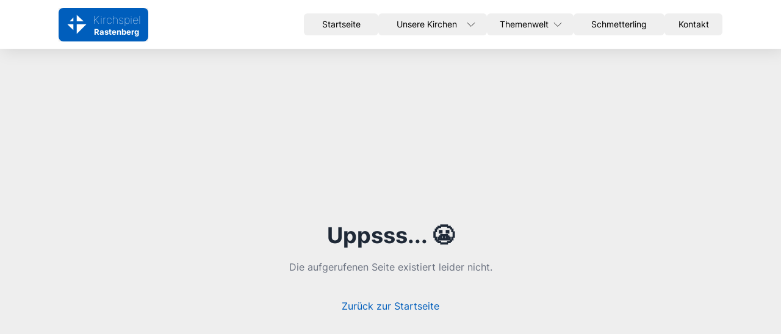

--- FILE ---
content_type: text/html
request_url: https://www.kirchspielrastenberg.de/app/download/12369301223/Schmetterling+September+Oktober.pdf?t=1681720079
body_size: 1250
content:
<!DOCTYPE html>
<html lang="de">

<head>
  <meta charset="utf-8">
  <meta http-equiv="X-UA-Compatible" content="IE=edge">
  <link rel="apple-touch-icon" sizes="180x180" href="/favicons/apple-touch-icon.png">
  <link rel="icon" type="image/png" sizes="32x32" href="/favicons/favicon-32x32.png">
  <link rel="icon" type="image/png" sizes="16x16" href="/favicons/favicon-16x16.png">
  <link rel="manifest" href="/favicons/site.webmanifest">
  <link rel="mask-icon" href="/favicons/safari-pinned-tab.svg" color="#004f9e">
  <link rel="shortcut icon" href="/favicons/favicon.ico">
  <meta name="msapplication-TileColor" content="#004f9e">
  <meta name="msapplication-config" content="/favicons/browserconfig.xml">
  <meta name="theme-color" content="#004f9e">
  <meta name="description"
    content="Hier finden Sie alle aktuellen Informationen über das kirchliche Leben in den Kirchengemeinden Guthmannshausen, Olbersleben, Rastenberg und Roldisleben.">
  <meta name="robots" content="index, follow" />
  <title>
    kirchenspiel-rastenberg
  </title>
  <script src="/assets/scripts/lenis.js"></script>
  <meta name="viewport" content="width=device-width, initial-scale=.9" />
  <script defer src=https://umami.kirchspielrastenberg.de/script.js data-website-id=b1e4dc0d-cfe2-40ad-ba89-1b7351c33a37></script>
<script defer src="/js/chunk-vendors.js"></script><script defer src="/js/app.js"></script></head>

<body>
  <noscript>
    <strong>Damit diese Webseite richtig dargestellt werden kann, muss JavaScript im Browser aktiviert sein.</strong>
  </noscript>
  <div id="app"></div>
  <!-- built files will be auto injected -->
</body>
<style>
  html,
  body,
  #app {
    width: 100%;
    min-height: 100%;
    margin: 0;
    padding: 0;
  }

  /* roboto-condensed-regular - latin */
  @font-face {
    font-display: swap;
    /* Check https://developer.mozilla.org/en-US/docs/Web/CSS/@font-face/font-display for other options. */
    font-family: 'Roboto Condensed';
    font-style: normal;
    font-weight: 400;
    src: url('/assets/fonts/roboto-condensed-v27-latin-regular.woff2') format('woff2');
    /* Chrome 36+, Opera 23+, Firefox 39+, Safari 12+, iOS 10+ */
  }

  @font-face {
    font-display: swap;
    /* Check https://developer.mozilla.org/en-US/docs/Web/CSS/@font-face/font-display for other options. */
    font-family: 'Roboto';
    font-style: normal;
    font-weight: 400;
    src: url('/assets/fonts/roboto-v30-latin-regular.woff2') format('woff2');
    /* Chrome 36+, Opera 23+, Firefox 39+, Safari 12+, iOS 10+ */
  }

  /* lilita-one-regular - latin */
  @font-face {
    font-display: swap;
    /* Check https://developer.mozilla.org/en-US/docs/Web/CSS/@font-face/font-display for other options. */
    font-family: 'Lilita One';
    font-style: normal;
    font-weight: 400;
    src: url('/assets/fonts/lilita-one-v15-latin-regular.woff2') format('woff2');
    /* Chrome 36+, Opera 23+, Firefox 39+, Safari 12+, iOS 10+ */
  }

  /* great-vibes-regular - latin */
  @font-face {
    font-display: swap;
    /* Check https://developer.mozilla.org/en-US/docs/Web/CSS/@font-face/font-display for other options. */
    font-family: 'Great Vibes';
    font-style: normal;
    font-weight: 400;
    src: url('/assets/fonts/great-vibes-v19-latin-regular.woff2') format('woff2');
    /* Chrome 36+, Opera 23+, Firefox 39+, Safari 12+, iOS 10+ */
  }

  /* inter-100 - latin */
  @font-face {
    font-display: swap;
    /* Check https://developer.mozilla.org/en-US/docs/Web/CSS/@font-face/font-display for other options. */
    font-family: 'Inter';
    font-style: normal;
    font-weight: 100;
    src: url('/assets/fonts/inter-v13-latin-100.woff2') format('woff2');
    /* Chrome 36+, Opera 23+, Firefox 39+, Safari 12+, iOS 10+ */
  }

  /* inter-200 - latin */
  @font-face {
    font-display: swap;
    /* Check https://developer.mozilla.org/en-US/docs/Web/CSS/@font-face/font-display for other options. */
    font-family: 'Inter';
    font-style: normal;
    font-weight: 200;
    src: url('/assets/fonts/inter-v13-latin-200.woff2') format('woff2');
    /* Chrome 36+, Opera 23+, Firefox 39+, Safari 12+, iOS 10+ */
  }

  /* inter-300 - latin */
  @font-face {
    font-display: swap;
    /* Check https://developer.mozilla.org/en-US/docs/Web/CSS/@font-face/font-display for other options. */
    font-family: 'Inter';
    font-style: normal;
    font-weight: 300;
    src: url('/assets/fonts/inter-v13-latin-300.woff2') format('woff2');
    /* Chrome 36+, Opera 23+, Firefox 39+, Safari 12+, iOS 10+ */
  }

  /* inter-regular - latin */
  @font-face {
    font-display: swap;
    /* Check https://developer.mozilla.org/en-US/docs/Web/CSS/@font-face/font-display for other options. */
    font-family: 'Inter';
    font-style: normal;
    font-weight: 400;
    src: url('/assets/fonts/inter-v13-latin-regular.woff2') format('woff2');
    /* Chrome 36+, Opera 23+, Firefox 39+, Safari 12+, iOS 10+ */
  }

  /* inter-500 - latin */
  @font-face {
    font-display: swap;
    /* Check https://developer.mozilla.org/en-US/docs/Web/CSS/@font-face/font-display for other options. */
    font-family: 'Inter';
    font-style: normal;
    font-weight: 500;
    src: url('/assets/fonts/inter-v13-latin-500.woff2') format('woff2');
    /* Chrome 36+, Opera 23+, Firefox 39+, Safari 12+, iOS 10+ */
  }

  /* inter-600 - latin */
  @font-face {
    font-display: swap;
    /* Check https://developer.mozilla.org/en-US/docs/Web/CSS/@font-face/font-display for other options. */
    font-family: 'Inter';
    font-style: normal;
    font-weight: 600;
    src: url('/assets/fonts/inter-v13-latin-600.woff2') format('woff2');
    /* Chrome 36+, Opera 23+, Firefox 39+, Safari 12+, iOS 10+ */
  }

  /* inter-700 - latin */
  @font-face {
    font-display: swap;
    /* Check https://developer.mozilla.org/en-US/docs/Web/CSS/@font-face/font-display for other options. */
    font-family: 'Inter';
    font-style: normal;
    font-weight: 700;
    src: url('/assets/fonts/inter-v13-latin-700.woff2') format('woff2');
    /* Chrome 36+, Opera 23+, Firefox 39+, Safari 12+, iOS 10+ */
  }

  /* inter-800 - latin */
  @font-face {
    font-display: swap;
    /* Check https://developer.mozilla.org/en-US/docs/Web/CSS/@font-face/font-display for other options. */
    font-family: 'Inter';
    font-style: normal;
    font-weight: 800;
    src: url('/assets/fonts/inter-v13-latin-800.woff2') format('woff2');
    /* Chrome 36+, Opera 23+, Firefox 39+, Safari 12+, iOS 10+ */
  }

  /* inter-900 - latin */
  @font-face {
    font-display: swap;
    /* Check https://developer.mozilla.org/en-US/docs/Web/CSS/@font-face/font-display for other options. */
    font-family: 'Inter';
    font-style: normal;
    font-weight: 900;
    src: url('/assets/fonts/inter-v13-latin-900.woff2') format('woff2');
    /* Chrome 36+, Opera 23+, Firefox 39+, Safari 12+, iOS 10+ */
  }
</style>
<script>
  window.lenis = new Lenis({ wheelMultiplier: 1.3 })

  function raf(time) {
    window.lenis.raf(time)
    requestAnimationFrame(raf)
  }

  requestAnimationFrame(raf)
</script>

</html>

--- FILE ---
content_type: application/javascript
request_url: https://www.kirchspielrastenberg.de/js/app.js
body_size: 86980
content:
/*
 * ATTENTION: The "eval" devtool has been used (maybe by default in mode: "development").
 * This devtool is neither made for production nor for readable output files.
 * It uses "eval()" calls to create a separate source file in the browser devtools.
 * If you are trying to read the output file, select a different devtool (https://webpack.js.org/configuration/devtool/)
 * or disable the default devtool with "devtool: false".
 * If you are looking for production-ready output files, see mode: "production" (https://webpack.js.org/configuration/mode/).
 */
/******/ (function() { // webpackBootstrap
/******/ 	var __webpack_modules__ = ({

/***/ "./node_modules/babel-loader/lib/index.js??clonedRuleSet-40.use[0]!./node_modules/vue-loader/dist/index.js??ruleSet[0].use[0]!./src/App.vue?vue&type=script&lang=js":
/*!**************************************************************************************************************************************************************************!*\
  !*** ./node_modules/babel-loader/lib/index.js??clonedRuleSet-40.use[0]!./node_modules/vue-loader/dist/index.js??ruleSet[0].use[0]!./src/App.vue?vue&type=script&lang=js ***!
  \**************************************************************************************************************************************************************************/
/***/ (function(__unused_webpack_module, __webpack_exports__, __webpack_require__) {

"use strict";
eval("{__webpack_require__.r(__webpack_exports__);\n/* harmony import */ var _sections_Navbar_vue__WEBPACK_IMPORTED_MODULE_0__ = __webpack_require__(/*! @/sections/Navbar.vue */ \"./src/sections/Navbar.vue\");\n/* harmony import */ var _sections_Footer_vue__WEBPACK_IMPORTED_MODULE_1__ = __webpack_require__(/*! @/sections/Footer.vue */ \"./src/sections/Footer.vue\");\n\n\n/* harmony default export */ __webpack_exports__[\"default\"] = ({\n  name: 'App',\n  components: {\n    Navbar: _sections_Navbar_vue__WEBPACK_IMPORTED_MODULE_0__[\"default\"],\n    Footer: _sections_Footer_vue__WEBPACK_IMPORTED_MODULE_1__[\"default\"]\n  }\n});\n\n//# sourceURL=webpack://kirchenspiel-rastenberg/./src/App.vue?./node_modules/babel-loader/lib/index.js??clonedRuleSet-40.use%5B0%5D!./node_modules/vue-loader/dist/index.js??ruleSet%5B0%5D.use%5B0%5D\n}");

/***/ }),

/***/ "./node_modules/babel-loader/lib/index.js??clonedRuleSet-40.use[0]!./node_modules/vue-loader/dist/index.js??ruleSet[0].use[0]!./src/components/bankingOverlay.vue?vue&type=script&lang=js":
/*!************************************************************************************************************************************************************************************************!*\
  !*** ./node_modules/babel-loader/lib/index.js??clonedRuleSet-40.use[0]!./node_modules/vue-loader/dist/index.js??ruleSet[0].use[0]!./src/components/bankingOverlay.vue?vue&type=script&lang=js ***!
  \************************************************************************************************************************************************************************************************/
/***/ (function(__unused_webpack_module, __webpack_exports__, __webpack_require__) {

"use strict";
eval("{__webpack_require__.r(__webpack_exports__);\n/* harmony default export */ __webpack_exports__[\"default\"] = ({\n  name: 'BankingOverlay',\n  data() {\n    return {\n      overlayVisible: false\n    };\n  },\n  watch: {\n    overlayVisible() {\n      if (this.overlayVisible) {\n        window.lenis.stop();\n        document.querySelector('html').style.overflow = \"hidden\";\n      } else {\n        window.lenis.start();\n        document.querySelector('html').style.overflow = \"auto\";\n      }\n    }\n  },\n  methods: {\n    toggle(override = undefined) {\n      this.overlayVisible = override || !this.overlayVisible;\n    }\n  },\n  created() {\n    // this.overlayVisible = true;\n  }\n});\n\n//# sourceURL=webpack://kirchenspiel-rastenberg/./src/components/bankingOverlay.vue?./node_modules/babel-loader/lib/index.js??clonedRuleSet-40.use%5B0%5D!./node_modules/vue-loader/dist/index.js??ruleSet%5B0%5D.use%5B0%5D\n}");

/***/ }),

/***/ "./node_modules/babel-loader/lib/index.js??clonedRuleSet-40.use[0]!./node_modules/vue-loader/dist/index.js??ruleSet[0].use[0]!./src/components/gallery.vue?vue&type=script&lang=js":
/*!*****************************************************************************************************************************************************************************************!*\
  !*** ./node_modules/babel-loader/lib/index.js??clonedRuleSet-40.use[0]!./node_modules/vue-loader/dist/index.js??ruleSet[0].use[0]!./src/components/gallery.vue?vue&type=script&lang=js ***!
  \*****************************************************************************************************************************************************************************************/
/***/ (function(__unused_webpack_module, __webpack_exports__, __webpack_require__) {

"use strict";
eval("{__webpack_require__.r(__webpack_exports__);\n/* harmony import */ var flowbite__WEBPACK_IMPORTED_MODULE_0__ = __webpack_require__(/*! flowbite */ \"./node_modules/flowbite/lib/esm/index.js\");\n\n/* harmony default export */ __webpack_exports__[\"default\"] = ({\n  name: \"gallery\",\n  props: {\n    images: Array,\n    keepAspectRatio: Boolean,\n    passClasses: String\n  },\n  data() {\n    return {\n      primarySlider: null,\n      fullscreenSlider: null,\n      modal: null\n    };\n  },\n  mounted() {\n    (0,flowbite__WEBPACK_IMPORTED_MODULE_0__.initCarousels)();\n    (0,flowbite__WEBPACK_IMPORTED_MODULE_0__.initModals)();\n    const _modal = this.$refs.modal;\n    const modelOptions = {\n      placement: 'top-left',\n      closable: true,\n      onShow: () => {\n        window.lenis.stop();\n      },\n      onHide: () => {\n        window.lenis.start();\n      }\n    };\n    const modalInstanceOptions = {\n      override: true\n    };\n    this.modal = new flowbite__WEBPACK_IMPORTED_MODULE_0__.Modal(_modal, modelOptions, modalInstanceOptions);\n    const _primarySlider = this.$refs.primarySlider;\n    const _fullscreenSlider = this.$refs.fullscreenSlider;\n    const _primaryItems = [..._primarySlider.querySelectorAll('[data-carousel-item]')].map((i, n) => {\n      return {\n        position: n,\n        el: i\n      };\n    });\n    const _fullscreenItems = [..._fullscreenSlider.querySelectorAll('[data-carousel-item]')].map((i, n) => {\n      return {\n        position: n,\n        el: i\n      };\n    });\n    const _primaryOptions = {\n      defaultPosition: 0,\n      onChange: e => {\n        this.fullscreenSlider?.slideTo(e?.getActiveItem()?.position);\n      }\n    };\n    const _fullscreenOptions = {\n      defaultPosition: 0\n    };\n    const _primaryInstanceOptions = {\n      override: true\n    };\n    const _fullscreenInstanceOptions = {\n      override: true\n    };\n    this.primarySlider = new flowbite__WEBPACK_IMPORTED_MODULE_0__.Carousel(_primarySlider, _primaryItems, _primaryOptions, _primaryInstanceOptions);\n    this.fullscreenSlider = new flowbite__WEBPACK_IMPORTED_MODULE_0__.Carousel(_fullscreenSlider, _fullscreenItems, _fullscreenOptions, _fullscreenInstanceOptions);\n  },\n  created() {}\n});\n\n//# sourceURL=webpack://kirchenspiel-rastenberg/./src/components/gallery.vue?./node_modules/babel-loader/lib/index.js??clonedRuleSet-40.use%5B0%5D!./node_modules/vue-loader/dist/index.js??ruleSet%5B0%5D.use%5B0%5D\n}");

/***/ }),

/***/ "./node_modules/babel-loader/lib/index.js??clonedRuleSet-40.use[0]!./node_modules/vue-loader/dist/index.js??ruleSet[0].use[0]!./src/components/gridNav.vue?vue&type=script&lang=js":
/*!*****************************************************************************************************************************************************************************************!*\
  !*** ./node_modules/babel-loader/lib/index.js??clonedRuleSet-40.use[0]!./node_modules/vue-loader/dist/index.js??ruleSet[0].use[0]!./src/components/gridNav.vue?vue&type=script&lang=js ***!
  \*****************************************************************************************************************************************************************************************/
/***/ (function(__unused_webpack_module, __webpack_exports__, __webpack_require__) {

"use strict";
eval("{__webpack_require__.r(__webpack_exports__);\n/* harmony default export */ __webpack_exports__[\"default\"] = ({\n  name: \"\",\n  data() {\n    return {\n      gridNav: [{\n        name: \"Gottesdienst\",\n        link: \"/themenwelt/gottesdienst\"\n      },\n      // {\n      //     name: \"Krabbelgruppe\",\n      //     link: \"/themenwelt/krabbelgruppe\"\n      // },\n      {\n        name: \"Pfadfinder\",\n        link: \"/themenwelt/pfadfinder\"\n      }, {\n        name: \"Jugendliche\",\n        link: \"/themenwelt/jugendliche\"\n      }, {\n        name: \"Gemeindenachmittag\",\n        link: \"/themenwelt/gemeindenachmittag\"\n      }, {\n        name: \"Frauenkreis\",\n        link: \"/themenwelt/frauenkreis\"\n      }]\n    };\n  }\n});\n\n//# sourceURL=webpack://kirchenspiel-rastenberg/./src/components/gridNav.vue?./node_modules/babel-loader/lib/index.js??clonedRuleSet-40.use%5B0%5D!./node_modules/vue-loader/dist/index.js??ruleSet%5B0%5D.use%5B0%5D\n}");

/***/ }),

/***/ "./node_modules/babel-loader/lib/index.js??clonedRuleSet-40.use[0]!./node_modules/vue-loader/dist/index.js??ruleSet[0].use[0]!./src/sections/Content.vue?vue&type=script&lang=js":
/*!***************************************************************************************************************************************************************************************!*\
  !*** ./node_modules/babel-loader/lib/index.js??clonedRuleSet-40.use[0]!./node_modules/vue-loader/dist/index.js??ruleSet[0].use[0]!./src/sections/Content.vue?vue&type=script&lang=js ***!
  \***************************************************************************************************************************************************************************************/
/***/ (function(__unused_webpack_module, __webpack_exports__, __webpack_require__) {

"use strict";
eval("{__webpack_require__.r(__webpack_exports__);\n/* harmony import */ var _components_bankingOverlay_vue__WEBPACK_IMPORTED_MODULE_0__ = __webpack_require__(/*! @/components/bankingOverlay.vue */ \"./src/components/bankingOverlay.vue\");\n\n/* harmony default export */ __webpack_exports__[\"default\"] = ({\n  name: 'Content',\n  data() {\n    return {\n      currentFiles: 5,\n      files: [],\n      CMS_URL: \"https://cms.kirchspielrastenberg.de\"\n    };\n  },\n  components: {\n    bankingOverlay: _components_bankingOverlay_vue__WEBPACK_IMPORTED_MODULE_0__[\"default\"]\n  },\n  created() {\n    this.getFilesFromCMS();\n  },\n  methods: {\n    async getFilesFromCMS() {\n      try {\n        let res = await fetch(`${\"https://cms.kirchspielrastenberg.de\"}/items/Schmetterling`);\n        let json = await res.json();\n        this.files = json.data.sort((a, b) => new Date(b['date_created']) > new Date(a['date_created']) ? 1 : -1);\n      } catch (e) {\n        console.error(e);\n      }\n    }\n  }\n});\n\n//# sourceURL=webpack://kirchenspiel-rastenberg/./src/sections/Content.vue?./node_modules/babel-loader/lib/index.js??clonedRuleSet-40.use%5B0%5D!./node_modules/vue-loader/dist/index.js??ruleSet%5B0%5D.use%5B0%5D\n}");

/***/ }),

/***/ "./node_modules/babel-loader/lib/index.js??clonedRuleSet-40.use[0]!./node_modules/vue-loader/dist/index.js??ruleSet[0].use[0]!./src/sections/Footer.vue?vue&type=script&lang=js":
/*!**************************************************************************************************************************************************************************************!*\
  !*** ./node_modules/babel-loader/lib/index.js??clonedRuleSet-40.use[0]!./node_modules/vue-loader/dist/index.js??ruleSet[0].use[0]!./src/sections/Footer.vue?vue&type=script&lang=js ***!
  \**************************************************************************************************************************************************************************************/
/***/ (function(__unused_webpack_module, __webpack_exports__, __webpack_require__) {

"use strict";
eval("{__webpack_require__.r(__webpack_exports__);\n/* harmony default export */ __webpack_exports__[\"default\"] = ({\n  name: 'Footer',\n  data() {\n    return {\n      links: [{\n        title: 'Stiftung Finneck besuchen',\n        url: 'https://www.stiftung-finneck.de/',\n        img: \"finneck.webp\"\n      }, {\n        title: 'Orgelförderverein Rastenberg e.V. besuchen',\n        url: 'https://www.orgelfoerderverein-rastenberg.de/',\n        img: \"orgel-ev.webp\"\n      }]\n    };\n  }\n});\n\n//# sourceURL=webpack://kirchenspiel-rastenberg/./src/sections/Footer.vue?./node_modules/babel-loader/lib/index.js??clonedRuleSet-40.use%5B0%5D!./node_modules/vue-loader/dist/index.js??ruleSet%5B0%5D.use%5B0%5D\n}");

/***/ }),

/***/ "./node_modules/babel-loader/lib/index.js??clonedRuleSet-40.use[0]!./node_modules/vue-loader/dist/index.js??ruleSet[0].use[0]!./src/sections/Grid.vue?vue&type=script&lang=js":
/*!************************************************************************************************************************************************************************************!*\
  !*** ./node_modules/babel-loader/lib/index.js??clonedRuleSet-40.use[0]!./node_modules/vue-loader/dist/index.js??ruleSet[0].use[0]!./src/sections/Grid.vue?vue&type=script&lang=js ***!
  \************************************************************************************************************************************************************************************/
/***/ (function(__unused_webpack_module, __webpack_exports__, __webpack_require__) {

"use strict";
eval("{__webpack_require__.r(__webpack_exports__);\n/* harmony import */ var moment__WEBPACK_IMPORTED_MODULE_0__ = __webpack_require__(/*! moment */ \"./node_modules/moment/moment.js\");\n/* harmony import */ var moment__WEBPACK_IMPORTED_MODULE_0___default = /*#__PURE__*/__webpack_require__.n(moment__WEBPACK_IMPORTED_MODULE_0__);\n/* harmony import */ var moment_locale_de__WEBPACK_IMPORTED_MODULE_1__ = __webpack_require__(/*! moment/locale/de */ \"./node_modules/moment/locale/de.js\");\n/* harmony import */ var moment_locale_de__WEBPACK_IMPORTED_MODULE_1___default = /*#__PURE__*/__webpack_require__.n(moment_locale_de__WEBPACK_IMPORTED_MODULE_1__);\n\n\n/* harmony default export */ __webpack_exports__[\"default\"] = ({\n  name: \"Grid\",\n  data() {\n    return {\n      moment: (moment__WEBPACK_IMPORTED_MODULE_0___default()),\n      data: []\n    };\n  },\n  async created() {\n    this.data = await this.$userStore.getData();\n  }\n});\n\n//# sourceURL=webpack://kirchenspiel-rastenberg/./src/sections/Grid.vue?./node_modules/babel-loader/lib/index.js??clonedRuleSet-40.use%5B0%5D!./node_modules/vue-loader/dist/index.js??ruleSet%5B0%5D.use%5B0%5D\n}");

/***/ }),

/***/ "./node_modules/babel-loader/lib/index.js??clonedRuleSet-40.use[0]!./node_modules/vue-loader/dist/index.js??ruleSet[0].use[0]!./src/sections/Hero.vue?vue&type=script&lang=js":
/*!************************************************************************************************************************************************************************************!*\
  !*** ./node_modules/babel-loader/lib/index.js??clonedRuleSet-40.use[0]!./node_modules/vue-loader/dist/index.js??ruleSet[0].use[0]!./src/sections/Hero.vue?vue&type=script&lang=js ***!
  \************************************************************************************************************************************************************************************/
/***/ (function(__unused_webpack_module, __webpack_exports__, __webpack_require__) {

"use strict";
eval("{__webpack_require__.r(__webpack_exports__);\n/* harmony default export */ __webpack_exports__[\"default\"] = ({\n  name: \"Hero\",\n  data() {\n    return {\n      nav: [{\n        label: \"Unsere Kirchen\",\n        path: \"/#churches\"\n      }, {\n        label: \"Themenwelt\",\n        path: \"/#grid\"\n      }, {\n        label: \"Schmetterling\",\n        path: \"/#butterfly\"\n      }, {\n        label: \"Kontakt\",\n        path: \"/#contact\"\n      }]\n    };\n  },\n  methods: {\n    scrollTo(el) {\n      window.lenis.scrollTo(el, {\n        offset: -200\n      });\n    }\n  }\n});\n\n//# sourceURL=webpack://kirchenspiel-rastenberg/./src/sections/Hero.vue?./node_modules/babel-loader/lib/index.js??clonedRuleSet-40.use%5B0%5D!./node_modules/vue-loader/dist/index.js??ruleSet%5B0%5D.use%5B0%5D\n}");

/***/ }),

/***/ "./node_modules/babel-loader/lib/index.js??clonedRuleSet-40.use[0]!./node_modules/vue-loader/dist/index.js??ruleSet[0].use[0]!./src/sections/Navbar.vue?vue&type=script&lang=js":
/*!**************************************************************************************************************************************************************************************!*\
  !*** ./node_modules/babel-loader/lib/index.js??clonedRuleSet-40.use[0]!./node_modules/vue-loader/dist/index.js??ruleSet[0].use[0]!./src/sections/Navbar.vue?vue&type=script&lang=js ***!
  \**************************************************************************************************************************************************************************************/
/***/ (function(__unused_webpack_module, __webpack_exports__, __webpack_require__) {

"use strict";
eval("{__webpack_require__.r(__webpack_exports__);\n/* harmony import */ var flowbite__WEBPACK_IMPORTED_MODULE_0__ = __webpack_require__(/*! flowbite */ \"./node_modules/flowbite/lib/esm/index.js\");\n\n/* harmony default export */ __webpack_exports__[\"default\"] = ({\n  name: \"Navbar\",\n  data() {\n    return {\n      mobileExpandedDropdown: 0,\n      showNavbar: false,\n      isSticky: false,\n      nav: [{\n        label: \"Startseite\",\n        path: \"/\"\n      }, {\n        label: \"Unsere Kirchen\",\n        toggle: \"kirchen_dropdown\"\n      }, {\n        label: \"Themenwelt\",\n        toggle: \"themenwelt_dropdown\"\n      }, {\n        label: \"Schmetterling\",\n        path: \"/#butterfly\"\n      }, {\n        label: \"Kontakt\",\n        path: \"/#contact\"\n      }],\n      topics_nav: [{\n        label: \"Gottesdienst\",\n        path: \"/themenwelt/gottesdienst\"\n      }, {\n        label: \"Pfadfinder\",\n        path: \"/themenwelt/pfadfinder\"\n      }, {\n        label: \"Jugendliche\",\n        path: \"/themenwelt/jugendliche\"\n      }, {\n        label: \"Gemeindenachmittag\",\n        path: \"/themenwelt/gemeindenachmittag\"\n      }, {\n        label: \"Frauenkreis\",\n        path: \"/themenwelt/frauenkreis\"\n      }],\n      churches_nav: [{\n        label: \"Rastenberg\",\n        path: \"/kirchen/rastenberg\"\n      }, {\n        label: \"Roldisleben\",\n        path: \"/kirchen/roldisleben\"\n      }, {\n        label: \"Olbersleben\",\n        path: \"/kirchen/olbersleben\"\n      }, {\n        label: \"Guthmannshausen\",\n        path: \"/kirchen/guthmannshausen\"\n      }, {\n        label: \"Eßleben\",\n        path: \"/kirchen/essleben\"\n      }, {\n        label: \"Großneuhausen\",\n        path: \"/kirchen/großneuhausen\"\n      }, {\n        label: \"Teutleben\",\n        path: \"/kirchen/teutleben\"\n      }, {\n        label: \"Mannstedt\",\n        path: \"/kirchen/mannstedt\"\n      }]\n    };\n  },\n  mounted() {\n    (0,flowbite__WEBPACK_IMPORTED_MODULE_0__.initDropdowns)();\n  },\n  methods: {\n    scrollListener() {\n      let heroSection = document.querySelector('#hero');\n      this.isSticky = heroSection == undefined;\n      this.showNavbar = window.scrollY >= (heroSection?.offsetHeight || 0);\n    }\n  },\n  created() {\n    window.addEventListener('scroll', this.scrollListener);\n  },\n  unmounted() {\n    window.removeEventListener('scroll', this.scrollListener);\n  },\n  watch: {\n    $route() {\n      setTimeout(() => {\n        this.scrollListener();\n      }, 100);\n    }\n  }\n});\n\n//# sourceURL=webpack://kirchenspiel-rastenberg/./src/sections/Navbar.vue?./node_modules/babel-loader/lib/index.js??clonedRuleSet-40.use%5B0%5D!./node_modules/vue-loader/dist/index.js??ruleSet%5B0%5D.use%5B0%5D\n}");

/***/ }),

/***/ "./node_modules/babel-loader/lib/index.js??clonedRuleSet-40.use[0]!./node_modules/vue-loader/dist/index.js??ruleSet[0].use[0]!./src/sections/News.vue?vue&type=script&lang=js":
/*!************************************************************************************************************************************************************************************!*\
  !*** ./node_modules/babel-loader/lib/index.js??clonedRuleSet-40.use[0]!./node_modules/vue-loader/dist/index.js??ruleSet[0].use[0]!./src/sections/News.vue?vue&type=script&lang=js ***!
  \************************************************************************************************************************************************************************************/
/***/ (function(__unused_webpack_module, __webpack_exports__, __webpack_require__) {

"use strict";
eval("{__webpack_require__.r(__webpack_exports__);\n/* harmony import */ var moment__WEBPACK_IMPORTED_MODULE_0__ = __webpack_require__(/*! moment */ \"./node_modules/moment/moment.js\");\n/* harmony import */ var moment__WEBPACK_IMPORTED_MODULE_0___default = /*#__PURE__*/__webpack_require__.n(moment__WEBPACK_IMPORTED_MODULE_0__);\n\n/* harmony default export */ __webpack_exports__[\"default\"] = ({\n  data() {\n    return {\n      news: [],\n      currentNews: 3,\n      CMS_URL: \"https://cms.kirchspielrastenberg.de\",\n      moment: (moment__WEBPACK_IMPORTED_MODULE_0___default())\n    };\n  },\n  async created() {\n    this.news = await this.$userStore.getNews();\n  }\n});\n\n//# sourceURL=webpack://kirchenspiel-rastenberg/./src/sections/News.vue?./node_modules/babel-loader/lib/index.js??clonedRuleSet-40.use%5B0%5D!./node_modules/vue-loader/dist/index.js??ruleSet%5B0%5D.use%5B0%5D\n}");

/***/ }),

/***/ "./node_modules/babel-loader/lib/index.js??clonedRuleSet-40.use[0]!./node_modules/vue-loader/dist/index.js??ruleSet[0].use[0]!./src/sections/Selection.vue?vue&type=script&lang=js":
/*!*****************************************************************************************************************************************************************************************!*\
  !*** ./node_modules/babel-loader/lib/index.js??clonedRuleSet-40.use[0]!./node_modules/vue-loader/dist/index.js??ruleSet[0].use[0]!./src/sections/Selection.vue?vue&type=script&lang=js ***!
  \*****************************************************************************************************************************************************************************************/
/***/ (function(__unused_webpack_module, __webpack_exports__, __webpack_require__) {

"use strict";
eval("{__webpack_require__.r(__webpack_exports__);\n/* harmony import */ var core_js_modules_es_iterator_constructor_js__WEBPACK_IMPORTED_MODULE_0__ = __webpack_require__(/*! core-js/modules/es.iterator.constructor.js */ \"./node_modules/core-js/modules/es.iterator.constructor.js\");\n/* harmony import */ var core_js_modules_es_iterator_constructor_js__WEBPACK_IMPORTED_MODULE_0___default = /*#__PURE__*/__webpack_require__.n(core_js_modules_es_iterator_constructor_js__WEBPACK_IMPORTED_MODULE_0__);\n/* harmony import */ var core_js_modules_es_iterator_find_js__WEBPACK_IMPORTED_MODULE_1__ = __webpack_require__(/*! core-js/modules/es.iterator.find.js */ \"./node_modules/core-js/modules/es.iterator.find.js\");\n/* harmony import */ var core_js_modules_es_iterator_find_js__WEBPACK_IMPORTED_MODULE_1___default = /*#__PURE__*/__webpack_require__.n(core_js_modules_es_iterator_find_js__WEBPACK_IMPORTED_MODULE_1__);\n/* harmony import */ var core_js_modules_es_iterator_map_js__WEBPACK_IMPORTED_MODULE_2__ = __webpack_require__(/*! core-js/modules/es.iterator.map.js */ \"./node_modules/core-js/modules/es.iterator.map.js\");\n/* harmony import */ var core_js_modules_es_iterator_map_js__WEBPACK_IMPORTED_MODULE_2___default = /*#__PURE__*/__webpack_require__.n(core_js_modules_es_iterator_map_js__WEBPACK_IMPORTED_MODULE_2__);\n/* harmony import */ var moment__WEBPACK_IMPORTED_MODULE_3__ = __webpack_require__(/*! moment */ \"./node_modules/moment/moment.js\");\n/* harmony import */ var moment__WEBPACK_IMPORTED_MODULE_3___default = /*#__PURE__*/__webpack_require__.n(moment__WEBPACK_IMPORTED_MODULE_3__);\n/* harmony import */ var moment_locale_de__WEBPACK_IMPORTED_MODULE_4__ = __webpack_require__(/*! moment/locale/de */ \"./node_modules/moment/locale/de.js\");\n/* harmony import */ var moment_locale_de__WEBPACK_IMPORTED_MODULE_4___default = /*#__PURE__*/__webpack_require__.n(moment_locale_de__WEBPACK_IMPORTED_MODULE_4__);\n\n\n\n\n\n/* harmony default export */ __webpack_exports__[\"default\"] = ({\n  name: 'Selection',\n  data() {\n    return {\n      containerWidth: 0,\n      scrollToRight: 0,\n      dragging: false,\n      churches: [{\n        name: 'Rastenberg',\n        image: '/assets/selection/rastenberg.webp',\n        path: '/kirchen/rastenberg'\n      }, {\n        name: 'Roldisleben',\n        image: '/assets/selection/roldisleben.webp',\n        path: '/kirchen/roldisleben'\n      }, {\n        name: 'Olbersleben',\n        image: '/assets/selection/olbersleben.webp',\n        path: '/kirchen/olbersleben'\n      }, {\n        name: 'Guthmannshausen',\n        image: '/assets/selection/guthmannshausen.webp',\n        path: '/kirchen/guthmannshausen'\n      }, {\n        name: 'Eßleben',\n        image: '/assets/selection/essleben.webp',\n        path: '/kirchen/essleben'\n      }, {\n        name: 'Großneuhausen',\n        image: '/assets/selection/grossneuhausen.webp',\n        path: '/kirchen/großneuhausen'\n      }, {\n        name: 'Teutleben',\n        image: '/assets/selection/teutleben.webp',\n        path: '/kirchen/teutleben'\n      }, {\n        name: 'Mannstedt',\n        image: '/assets/selection/mannstedt.webp',\n        path: '/kirchen/mannstedt'\n      }]\n    };\n  },\n  mounted() {\n    this.setContainerWidth();\n    window.addEventListener('resize', this.setContainerWidth);\n  },\n  unmounted() {\n    window.removeEventListener('resize', this.setContainerWidth);\n  },\n  created() {\n    this.getDates();\n  },\n  methods: {\n    setContainerWidth() {\n      this.containerWidth = this.$refs.scrollable.clientWidth;\n      this.scrollToRight = 0;\n    },\n    toRight() {\n      this.scrollToRight += this.containerWidth;\n      if (this.scrollToRight >= this.$refs.content.scrollWidth - this.containerWidth) {\n        this.scrollToRight = this.$refs.content.scrollWidth - this.containerWidth;\n      }\n    },\n    toLeft() {\n      this.scrollToRight -= this.containerWidth;\n      if (this.scrollToRight <= 0) {\n        this.scrollToRight = 0;\n      }\n    },\n    async getDates() {\n      let data = await this.$userStore.getData();\n      this.churches.map(ch => {\n        let date = data.find(f => f.location.includes(ch.name))?.date;\n        let momentDate = moment__WEBPACK_IMPORTED_MODULE_3___default()(date, \"DD.MM.YYYY\");\n        ch.day = momentDate.format('D');\n        ch.month = momentDate.format('MMM');\n        return ch;\n      });\n    }\n  }\n});\n\n//# sourceURL=webpack://kirchenspiel-rastenberg/./src/sections/Selection.vue?./node_modules/babel-loader/lib/index.js??clonedRuleSet-40.use%5B0%5D!./node_modules/vue-loader/dist/index.js??ruleSet%5B0%5D.use%5B0%5D\n}");

/***/ }),

/***/ "./node_modules/babel-loader/lib/index.js??clonedRuleSet-40.use[0]!./node_modules/vue-loader/dist/index.js??ruleSet[0].use[0]!./src/sections/Supporter.vue?vue&type=script&lang=js":
/*!*****************************************************************************************************************************************************************************************!*\
  !*** ./node_modules/babel-loader/lib/index.js??clonedRuleSet-40.use[0]!./node_modules/vue-loader/dist/index.js??ruleSet[0].use[0]!./src/sections/Supporter.vue?vue&type=script&lang=js ***!
  \*****************************************************************************************************************************************************************************************/
/***/ (function(__unused_webpack_module, __webpack_exports__, __webpack_require__) {

"use strict";
eval("{__webpack_require__.r(__webpack_exports__);\n/* harmony default export */ __webpack_exports__[\"default\"] = ({\n  name: \"Supporter\",\n  data() {\n    return {\n      supporter: [\"bloßholz\", \"agrar-eg-guthmannshausen\", \"agrar-eg-rastenberg\", \"bht\", \"harsch\", \"komed\", \"partyservice\", \"taxi-rieger\", \"weilepp\"]\n    };\n  }\n});\n\n//# sourceURL=webpack://kirchenspiel-rastenberg/./src/sections/Supporter.vue?./node_modules/babel-loader/lib/index.js??clonedRuleSet-40.use%5B0%5D!./node_modules/vue-loader/dist/index.js??ruleSet%5B0%5D.use%5B0%5D\n}");

/***/ }),

/***/ "./node_modules/babel-loader/lib/index.js??clonedRuleSet-40.use[0]!./node_modules/vue-loader/dist/index.js??ruleSet[0].use[0]!./src/views/Article.vue?vue&type=script&lang=js":
/*!************************************************************************************************************************************************************************************!*\
  !*** ./node_modules/babel-loader/lib/index.js??clonedRuleSet-40.use[0]!./node_modules/vue-loader/dist/index.js??ruleSet[0].use[0]!./src/views/Article.vue?vue&type=script&lang=js ***!
  \************************************************************************************************************************************************************************************/
/***/ (function(__unused_webpack_module, __webpack_exports__, __webpack_require__) {

"use strict";
eval("{__webpack_require__.r(__webpack_exports__);\n/* harmony import */ var core_js_modules_es_iterator_constructor_js__WEBPACK_IMPORTED_MODULE_0__ = __webpack_require__(/*! core-js/modules/es.iterator.constructor.js */ \"./node_modules/core-js/modules/es.iterator.constructor.js\");\n/* harmony import */ var core_js_modules_es_iterator_constructor_js__WEBPACK_IMPORTED_MODULE_0___default = /*#__PURE__*/__webpack_require__.n(core_js_modules_es_iterator_constructor_js__WEBPACK_IMPORTED_MODULE_0__);\n/* harmony import */ var core_js_modules_es_iterator_filter_js__WEBPACK_IMPORTED_MODULE_1__ = __webpack_require__(/*! core-js/modules/es.iterator.filter.js */ \"./node_modules/core-js/modules/es.iterator.filter.js\");\n/* harmony import */ var core_js_modules_es_iterator_filter_js__WEBPACK_IMPORTED_MODULE_1___default = /*#__PURE__*/__webpack_require__.n(core_js_modules_es_iterator_filter_js__WEBPACK_IMPORTED_MODULE_1__);\n/* harmony import */ var core_js_modules_es_iterator_find_js__WEBPACK_IMPORTED_MODULE_2__ = __webpack_require__(/*! core-js/modules/es.iterator.find.js */ \"./node_modules/core-js/modules/es.iterator.find.js\");\n/* harmony import */ var core_js_modules_es_iterator_find_js__WEBPACK_IMPORTED_MODULE_2___default = /*#__PURE__*/__webpack_require__.n(core_js_modules_es_iterator_find_js__WEBPACK_IMPORTED_MODULE_2__);\n/* harmony import */ var moment__WEBPACK_IMPORTED_MODULE_3__ = __webpack_require__(/*! moment */ \"./node_modules/moment/moment.js\");\n/* harmony import */ var moment__WEBPACK_IMPORTED_MODULE_3___default = /*#__PURE__*/__webpack_require__.n(moment__WEBPACK_IMPORTED_MODULE_3__);\n\n\n\n\n/* harmony default export */ __webpack_exports__[\"default\"] = ({\n  data() {\n    return {\n      CMS_URL: \"https://cms.kirchspielrastenberg.de\",\n      news: {},\n      data: [],\n      moment: (moment__WEBPACK_IMPORTED_MODULE_3___default())\n    };\n  },\n  watch: {\n    \"$route.params.id\"() {\n      this.id = this.$route.params.id;\n      this.init();\n    }\n  },\n  created() {\n    this.init();\n  },\n  methods: {\n    async init() {\n      let rawData = await this.$userStore.getNews();\n      let id = this.$route.params.id;\n      this.data = rawData.filter(f => f.id != id);\n      this.news = rawData.find(f => f.id == id);\n    }\n  }\n});\n\n//# sourceURL=webpack://kirchenspiel-rastenberg/./src/views/Article.vue?./node_modules/babel-loader/lib/index.js??clonedRuleSet-40.use%5B0%5D!./node_modules/vue-loader/dist/index.js??ruleSet%5B0%5D.use%5B0%5D\n}");

/***/ }),

/***/ "./node_modules/babel-loader/lib/index.js??clonedRuleSet-40.use[0]!./node_modules/vue-loader/dist/index.js??ruleSet[0].use[0]!./src/views/Home.vue?vue&type=script&lang=js":
/*!*********************************************************************************************************************************************************************************!*\
  !*** ./node_modules/babel-loader/lib/index.js??clonedRuleSet-40.use[0]!./node_modules/vue-loader/dist/index.js??ruleSet[0].use[0]!./src/views/Home.vue?vue&type=script&lang=js ***!
  \*********************************************************************************************************************************************************************************/
/***/ (function(__unused_webpack_module, __webpack_exports__, __webpack_require__) {

"use strict";
eval("{__webpack_require__.r(__webpack_exports__);\n/* harmony import */ var _sections_Hero_vue__WEBPACK_IMPORTED_MODULE_0__ = __webpack_require__(/*! @/sections/Hero.vue */ \"./src/sections/Hero.vue\");\n/* harmony import */ var _sections_Selection_vue__WEBPACK_IMPORTED_MODULE_1__ = __webpack_require__(/*! @/sections/Selection.vue */ \"./src/sections/Selection.vue\");\n/* harmony import */ var _sections_Content_vue__WEBPACK_IMPORTED_MODULE_2__ = __webpack_require__(/*! @/sections/Content.vue */ \"./src/sections/Content.vue\");\n/* harmony import */ var _sections_Supporter_vue__WEBPACK_IMPORTED_MODULE_3__ = __webpack_require__(/*! @/sections/Supporter.vue */ \"./src/sections/Supporter.vue\");\n/* harmony import */ var _sections_Grid_vue__WEBPACK_IMPORTED_MODULE_4__ = __webpack_require__(/*! @/sections/Grid.vue */ \"./src/sections/Grid.vue\");\n/* harmony import */ var _sections_News_vue__WEBPACK_IMPORTED_MODULE_5__ = __webpack_require__(/*! @/sections/News.vue */ \"./src/sections/News.vue\");\n\n\n\n\n\n\n/* harmony default export */ __webpack_exports__[\"default\"] = ({\n  name: 'Home',\n  components: {\n    Hero: _sections_Hero_vue__WEBPACK_IMPORTED_MODULE_0__[\"default\"],\n    Selection: _sections_Selection_vue__WEBPACK_IMPORTED_MODULE_1__[\"default\"],\n    Content: _sections_Content_vue__WEBPACK_IMPORTED_MODULE_2__[\"default\"],\n    Supporter: _sections_Supporter_vue__WEBPACK_IMPORTED_MODULE_3__[\"default\"],\n    Grid: _sections_Grid_vue__WEBPACK_IMPORTED_MODULE_4__[\"default\"],\n    News: _sections_News_vue__WEBPACK_IMPORTED_MODULE_5__[\"default\"]\n  },\n  data() {\n    return {};\n  },\n  methods: {}\n});\n\n//# sourceURL=webpack://kirchenspiel-rastenberg/./src/views/Home.vue?./node_modules/babel-loader/lib/index.js??clonedRuleSet-40.use%5B0%5D!./node_modules/vue-loader/dist/index.js??ruleSet%5B0%5D.use%5B0%5D\n}");

/***/ }),

/***/ "./node_modules/babel-loader/lib/index.js??clonedRuleSet-40.use[0]!./node_modules/vue-loader/dist/index.js??ruleSet[0].use[0]!./src/views/Kirchen/Guthmannshausen.vue?vue&type=script&lang=js":
/*!****************************************************************************************************************************************************************************************************!*\
  !*** ./node_modules/babel-loader/lib/index.js??clonedRuleSet-40.use[0]!./node_modules/vue-loader/dist/index.js??ruleSet[0].use[0]!./src/views/Kirchen/Guthmannshausen.vue?vue&type=script&lang=js ***!
  \****************************************************************************************************************************************************************************************************/
/***/ (function(__unused_webpack_module, __webpack_exports__, __webpack_require__) {

"use strict";
eval("{__webpack_require__.r(__webpack_exports__);\n/* harmony import */ var core_js_modules_es_iterator_constructor_js__WEBPACK_IMPORTED_MODULE_0__ = __webpack_require__(/*! core-js/modules/es.iterator.constructor.js */ \"./node_modules/core-js/modules/es.iterator.constructor.js\");\n/* harmony import */ var core_js_modules_es_iterator_constructor_js__WEBPACK_IMPORTED_MODULE_0___default = /*#__PURE__*/__webpack_require__.n(core_js_modules_es_iterator_constructor_js__WEBPACK_IMPORTED_MODULE_0__);\n/* harmony import */ var core_js_modules_es_iterator_filter_js__WEBPACK_IMPORTED_MODULE_1__ = __webpack_require__(/*! core-js/modules/es.iterator.filter.js */ \"./node_modules/core-js/modules/es.iterator.filter.js\");\n/* harmony import */ var core_js_modules_es_iterator_filter_js__WEBPACK_IMPORTED_MODULE_1___default = /*#__PURE__*/__webpack_require__.n(core_js_modules_es_iterator_filter_js__WEBPACK_IMPORTED_MODULE_1__);\n/* harmony import */ var _components_gallery_vue__WEBPACK_IMPORTED_MODULE_2__ = __webpack_require__(/*! @/components/gallery.vue */ \"./src/components/gallery.vue\");\n\n\n\n/* harmony default export */ __webpack_exports__[\"default\"] = ({\n  name: \"Guthmannshausen\",\n  data() {\n    return {\n      data: [],\n      imagesForHeader: [{\n        url: \"/assets/kirchen/guthmannshausen/guthmannshausen-1.webp\",\n        alt: \"Guthmannshausen 1\"\n      }, {\n        url: \"/assets/kirchen/guthmannshausen/guthmannshausen-2.webp\",\n        alt: \"Guthmannshausen 2\"\n      }, {\n        url: \"/assets/kirchen/guthmannshausen/guthmannshausen-3.webp\",\n        alt: \"Guthmannshausen 3\"\n      }, {\n        url: \"/assets/kirchen/guthmannshausen/guthmannshausen-4.webp\",\n        alt: \"Guthmannshausen 4\"\n      }]\n    };\n  },\n  components: {\n    Gallery: _components_gallery_vue__WEBPACK_IMPORTED_MODULE_2__[\"default\"]\n  },\n  async created() {\n    this.data = (await this.$userStore.getData()).filter(f => f.location.includes(\"Guthmannshausen\"));\n  }\n});\n\n//# sourceURL=webpack://kirchenspiel-rastenberg/./src/views/Kirchen/Guthmannshausen.vue?./node_modules/babel-loader/lib/index.js??clonedRuleSet-40.use%5B0%5D!./node_modules/vue-loader/dist/index.js??ruleSet%5B0%5D.use%5B0%5D\n}");

/***/ }),

/***/ "./node_modules/babel-loader/lib/index.js??clonedRuleSet-40.use[0]!./node_modules/vue-loader/dist/index.js??ruleSet[0].use[0]!./src/views/Kirchen/Olbersleben.vue?vue&type=script&lang=js":
/*!************************************************************************************************************************************************************************************************!*\
  !*** ./node_modules/babel-loader/lib/index.js??clonedRuleSet-40.use[0]!./node_modules/vue-loader/dist/index.js??ruleSet[0].use[0]!./src/views/Kirchen/Olbersleben.vue?vue&type=script&lang=js ***!
  \************************************************************************************************************************************************************************************************/
/***/ (function(__unused_webpack_module, __webpack_exports__, __webpack_require__) {

"use strict";
eval("{__webpack_require__.r(__webpack_exports__);\n/* harmony import */ var core_js_modules_es_iterator_constructor_js__WEBPACK_IMPORTED_MODULE_0__ = __webpack_require__(/*! core-js/modules/es.iterator.constructor.js */ \"./node_modules/core-js/modules/es.iterator.constructor.js\");\n/* harmony import */ var core_js_modules_es_iterator_constructor_js__WEBPACK_IMPORTED_MODULE_0___default = /*#__PURE__*/__webpack_require__.n(core_js_modules_es_iterator_constructor_js__WEBPACK_IMPORTED_MODULE_0__);\n/* harmony import */ var core_js_modules_es_iterator_filter_js__WEBPACK_IMPORTED_MODULE_1__ = __webpack_require__(/*! core-js/modules/es.iterator.filter.js */ \"./node_modules/core-js/modules/es.iterator.filter.js\");\n/* harmony import */ var core_js_modules_es_iterator_filter_js__WEBPACK_IMPORTED_MODULE_1___default = /*#__PURE__*/__webpack_require__.n(core_js_modules_es_iterator_filter_js__WEBPACK_IMPORTED_MODULE_1__);\n/* harmony import */ var _components_gallery_vue__WEBPACK_IMPORTED_MODULE_2__ = __webpack_require__(/*! @/components/gallery.vue */ \"./src/components/gallery.vue\");\n\n\n\n/* harmony default export */ __webpack_exports__[\"default\"] = ({\n  name: \"Olbersleben\",\n  data() {\n    return {\n      data: [],\n      imagesForHeader: [{\n        url: \"/assets/kirchen/olbersleben/olbersleben-9.webp\",\n        alt: \"Olbersleben 9\",\n        objectCover: true\n      }, {\n        url: \"/assets/kirchen/olbersleben/olbersleben-1.webp\",\n        alt: \"Olbersleben 1\"\n      }, {\n        url: \"/assets/kirchen/olbersleben/olbersleben-2.webp\",\n        alt: \"Olbersleben 2\"\n      }, {\n        url: \"/assets/kirchen/olbersleben/olbersleben-3.webp\",\n        alt: \"Olbersleben 3\"\n      }, {\n        url: \"/assets/kirchen/olbersleben/olbersleben-4.webp\",\n        alt: \"Olbersleben 4\"\n      }, {\n        url: \"/assets/kirchen/olbersleben/olbersleben-5.webp\",\n        alt: \"Olbersleben 5\"\n      }, {\n        url: \"/assets/kirchen/olbersleben/olbersleben-6.webp\",\n        alt: \"Olbersleben 6\"\n      }, {\n        url: \"/assets/kirchen/olbersleben/olbersleben-7.webp\",\n        alt: \"Olbersleben 7\"\n      }, {\n        url: \"/assets/kirchen/olbersleben/olbersleben-8.webp\",\n        alt: \"Olbersleben 8\"\n      }, {\n        url: \"/assets/kirchen/olbersleben/olbersleben-10.webp\",\n        alt: \"Olbersleben 10\"\n      }]\n    };\n  },\n  components: {\n    Gallery: _components_gallery_vue__WEBPACK_IMPORTED_MODULE_2__[\"default\"]\n  },\n  async created() {\n    this.data = (await this.$userStore.getData()).filter(f => f.location.includes(\"Olbersleben\"));\n  }\n});\n\n//# sourceURL=webpack://kirchenspiel-rastenberg/./src/views/Kirchen/Olbersleben.vue?./node_modules/babel-loader/lib/index.js??clonedRuleSet-40.use%5B0%5D!./node_modules/vue-loader/dist/index.js??ruleSet%5B0%5D.use%5B0%5D\n}");

/***/ }),

/***/ "./node_modules/babel-loader/lib/index.js??clonedRuleSet-40.use[0]!./node_modules/vue-loader/dist/index.js??ruleSet[0].use[0]!./src/views/Kirchen/Rastenberg.vue?vue&type=script&lang=js":
/*!***********************************************************************************************************************************************************************************************!*\
  !*** ./node_modules/babel-loader/lib/index.js??clonedRuleSet-40.use[0]!./node_modules/vue-loader/dist/index.js??ruleSet[0].use[0]!./src/views/Kirchen/Rastenberg.vue?vue&type=script&lang=js ***!
  \***********************************************************************************************************************************************************************************************/
/***/ (function(__unused_webpack_module, __webpack_exports__, __webpack_require__) {

"use strict";
eval("{__webpack_require__.r(__webpack_exports__);\n/* harmony import */ var core_js_modules_es_iterator_constructor_js__WEBPACK_IMPORTED_MODULE_0__ = __webpack_require__(/*! core-js/modules/es.iterator.constructor.js */ \"./node_modules/core-js/modules/es.iterator.constructor.js\");\n/* harmony import */ var core_js_modules_es_iterator_constructor_js__WEBPACK_IMPORTED_MODULE_0___default = /*#__PURE__*/__webpack_require__.n(core_js_modules_es_iterator_constructor_js__WEBPACK_IMPORTED_MODULE_0__);\n/* harmony import */ var core_js_modules_es_iterator_filter_js__WEBPACK_IMPORTED_MODULE_1__ = __webpack_require__(/*! core-js/modules/es.iterator.filter.js */ \"./node_modules/core-js/modules/es.iterator.filter.js\");\n/* harmony import */ var core_js_modules_es_iterator_filter_js__WEBPACK_IMPORTED_MODULE_1___default = /*#__PURE__*/__webpack_require__.n(core_js_modules_es_iterator_filter_js__WEBPACK_IMPORTED_MODULE_1__);\n/* harmony import */ var _components_gallery_vue__WEBPACK_IMPORTED_MODULE_2__ = __webpack_require__(/*! @/components/gallery.vue */ \"./src/components/gallery.vue\");\n\n\n\n/* harmony default export */ __webpack_exports__[\"default\"] = ({\n  name: \"Rastenberg\",\n  data() {\n    return {\n      data: [],\n      imagesForHeader: [{\n        url: \"/assets/kirchen/rastenberg/rastenberg-1.webp\",\n        alt: \"Rastenberg 1\"\n      }, {\n        url: \"/assets/kirchen/rastenberg/rastenberg-2.webp\",\n        alt: \"Rastenberg 2\"\n      }, {\n        url: \"/assets/kirchen/rastenberg/rastenberg-3.webp\",\n        alt: \"Rastenberg 3\"\n      }, {\n        url: \"/assets/kirchen/rastenberg/rastenberg-4.webp\",\n        alt: \"Rastenberg 4\"\n      }, {\n        url: \"/assets/kirchen/rastenberg/rastenberg-5.webp\",\n        alt: \"Rastenberg 5\"\n      }]\n    };\n  },\n  components: {\n    Gallery: _components_gallery_vue__WEBPACK_IMPORTED_MODULE_2__[\"default\"]\n  },\n  async created() {\n    this.data = (await this.$userStore.getData()).filter(f => f.location.includes(\"Rastenberg\"));\n  }\n});\n\n//# sourceURL=webpack://kirchenspiel-rastenberg/./src/views/Kirchen/Rastenberg.vue?./node_modules/babel-loader/lib/index.js??clonedRuleSet-40.use%5B0%5D!./node_modules/vue-loader/dist/index.js??ruleSet%5B0%5D.use%5B0%5D\n}");

/***/ }),

/***/ "./node_modules/babel-loader/lib/index.js??clonedRuleSet-40.use[0]!./node_modules/vue-loader/dist/index.js??ruleSet[0].use[0]!./src/views/Kirchen/Roldisleben.vue?vue&type=script&lang=js":
/*!************************************************************************************************************************************************************************************************!*\
  !*** ./node_modules/babel-loader/lib/index.js??clonedRuleSet-40.use[0]!./node_modules/vue-loader/dist/index.js??ruleSet[0].use[0]!./src/views/Kirchen/Roldisleben.vue?vue&type=script&lang=js ***!
  \************************************************************************************************************************************************************************************************/
/***/ (function(__unused_webpack_module, __webpack_exports__, __webpack_require__) {

"use strict";
eval("{__webpack_require__.r(__webpack_exports__);\n/* harmony import */ var core_js_modules_es_iterator_constructor_js__WEBPACK_IMPORTED_MODULE_0__ = __webpack_require__(/*! core-js/modules/es.iterator.constructor.js */ \"./node_modules/core-js/modules/es.iterator.constructor.js\");\n/* harmony import */ var core_js_modules_es_iterator_constructor_js__WEBPACK_IMPORTED_MODULE_0___default = /*#__PURE__*/__webpack_require__.n(core_js_modules_es_iterator_constructor_js__WEBPACK_IMPORTED_MODULE_0__);\n/* harmony import */ var core_js_modules_es_iterator_filter_js__WEBPACK_IMPORTED_MODULE_1__ = __webpack_require__(/*! core-js/modules/es.iterator.filter.js */ \"./node_modules/core-js/modules/es.iterator.filter.js\");\n/* harmony import */ var core_js_modules_es_iterator_filter_js__WEBPACK_IMPORTED_MODULE_1___default = /*#__PURE__*/__webpack_require__.n(core_js_modules_es_iterator_filter_js__WEBPACK_IMPORTED_MODULE_1__);\n/* harmony import */ var _components_gallery_vue__WEBPACK_IMPORTED_MODULE_2__ = __webpack_require__(/*! @/components/gallery.vue */ \"./src/components/gallery.vue\");\n\n\n\n/* harmony default export */ __webpack_exports__[\"default\"] = ({\n  name: \"Rolisleben\",\n  data() {\n    return {\n      data: [],\n      imagesForIBA: [{\n        url: \"/assets/kirchen/roldisleben/iba-1.webp\",\n        alt: \"IBA 1\"\n      }, {\n        url: \"/assets/kirchen/roldisleben/iba-2.webp\",\n        alt: \"IBA 2\"\n      }, {\n        url: \"/assets/kirchen/roldisleben/iba-3.webp\",\n        alt: \"IBA 3\"\n      }, {\n        url: \"/assets/kirchen/roldisleben/iba-4.webp\",\n        alt: \"IBA 4\"\n      }, {\n        url: \"/assets/kirchen/roldisleben/iba-5.webp\",\n        alt: \"IBA 5\"\n      }, {\n        url: \"/assets/kirchen/roldisleben/iba-6.webp\",\n        alt: \"IBA 6\"\n      }, {\n        url: \"/assets/kirchen/roldisleben/iba-7.webp\",\n        alt: \"IBA 7\"\n      }],\n      imagesForGallery: [{\n        url: \"/assets/kirchen/roldisleben/roldisleben-1.webp\",\n        alt: \"Roldisleben 1\"\n      }, {\n        url: \"/assets/kirchen/roldisleben/roldisleben-2.webp\",\n        alt: \"Roldisleben 2\"\n      }, {\n        url: \"/assets/kirchen/roldisleben/roldisleben-3.webp\",\n        alt: \"Roldisleben 3\"\n      }, {\n        url: \"/assets/kirchen/roldisleben/roldisleben-4.webp\",\n        alt: \"Roldisleben 4\"\n      }, {\n        url: \"/assets/kirchen/roldisleben/roldisleben-5.webp\",\n        alt: \"Roldisleben 5\"\n      }, {\n        url: \"/assets/kirchen/roldisleben/roldisleben-6.webp\",\n        alt: \"Roldisleben 6\"\n      }, {\n        url: \"/assets/kirchen/roldisleben/roldisleben-7.webp\",\n        alt: \"Roldisleben 7\"\n      }, {\n        url: \"/assets/kirchen/roldisleben/roldisleben-8.webp\",\n        alt: \"Roldisleben 8\"\n      }, {\n        url: \"/assets/kirchen/roldisleben/roldisleben-9.webp\",\n        alt: \"Roldisleben 9\"\n      }, {\n        url: \"/assets/kirchen/roldisleben/roldisleben-10.webp\",\n        alt: \"Roldisleben 10\"\n      }, {\n        url: \"/assets/kirchen/roldisleben/roldisleben-11.webp\",\n        alt: \"Roldisleben 11\"\n      }, {\n        url: \"/assets/kirchen/roldisleben/roldisleben-12.webp\",\n        alt: \"Roldisleben 12\"\n      }, {\n        url: \"/assets/kirchen/roldisleben/roldisleben-13.webp\",\n        alt: \"Roldisleben 13\"\n      }, {\n        url: \"/assets/kirchen/roldisleben/roldisleben-14.webp\",\n        alt: \"Roldisleben 14\"\n      }, {\n        url: \"/assets/kirchen/roldisleben/roldisleben-15.webp\",\n        alt: \"Roldisleben 15\"\n      }, {\n        url: \"/assets/kirchen/roldisleben/roldisleben-16.webp\",\n        alt: \"Roldisleben 16\"\n      }, {\n        url: \"/assets/kirchen/roldisleben/roldisleben-17.webp\",\n        alt: \"Roldisleben 17\"\n      }]\n    };\n  },\n  components: {\n    Gallery: _components_gallery_vue__WEBPACK_IMPORTED_MODULE_2__[\"default\"]\n  },\n  async created() {\n    this.data = (await this.$userStore.getData()).filter(f => f.location.includes(\"Roldisleben\"));\n  }\n});\n\n//# sourceURL=webpack://kirchenspiel-rastenberg/./src/views/Kirchen/Roldisleben.vue?./node_modules/babel-loader/lib/index.js??clonedRuleSet-40.use%5B0%5D!./node_modules/vue-loader/dist/index.js??ruleSet%5B0%5D.use%5B0%5D\n}");

/***/ }),

/***/ "./node_modules/babel-loader/lib/index.js??clonedRuleSet-40.use[0]!./node_modules/vue-loader/dist/index.js??ruleSet[0].use[0]!./src/views/Suggestions.vue?vue&type=script&lang=js":
/*!****************************************************************************************************************************************************************************************!*\
  !*** ./node_modules/babel-loader/lib/index.js??clonedRuleSet-40.use[0]!./node_modules/vue-loader/dist/index.js??ruleSet[0].use[0]!./src/views/Suggestions.vue?vue&type=script&lang=js ***!
  \****************************************************************************************************************************************************************************************/
/***/ (function(__unused_webpack_module, __webpack_exports__, __webpack_require__) {

"use strict";
eval("{__webpack_require__.r(__webpack_exports__);\n/* harmony default export */ __webpack_exports__[\"default\"] = ({\n  name: 'Suggestions',\n  methods: {\n    copyToClipboard(text) {\n      navigator.clipboard.writeText(text);\n    }\n  }\n});\n\n//# sourceURL=webpack://kirchenspiel-rastenberg/./src/views/Suggestions.vue?./node_modules/babel-loader/lib/index.js??clonedRuleSet-40.use%5B0%5D!./node_modules/vue-loader/dist/index.js??ruleSet%5B0%5D.use%5B0%5D\n}");

/***/ }),

/***/ "./node_modules/babel-loader/lib/index.js??clonedRuleSet-40.use[0]!./node_modules/vue-loader/dist/index.js??ruleSet[0].use[0]!./src/views/Themenwelt/Frauenkreis.vue?vue&type=script&lang=js":
/*!***************************************************************************************************************************************************************************************************!*\
  !*** ./node_modules/babel-loader/lib/index.js??clonedRuleSet-40.use[0]!./node_modules/vue-loader/dist/index.js??ruleSet[0].use[0]!./src/views/Themenwelt/Frauenkreis.vue?vue&type=script&lang=js ***!
  \***************************************************************************************************************************************************************************************************/
/***/ (function(__unused_webpack_module, __webpack_exports__, __webpack_require__) {

"use strict";
eval("{__webpack_require__.r(__webpack_exports__);\n/* harmony import */ var _components_gridNav_vue__WEBPACK_IMPORTED_MODULE_0__ = __webpack_require__(/*! @/components/gridNav.vue */ \"./src/components/gridNav.vue\");\n/* harmony import */ var _components_gallery_vue__WEBPACK_IMPORTED_MODULE_1__ = __webpack_require__(/*! @/components/gallery.vue */ \"./src/components/gallery.vue\");\n\n\n/* harmony default export */ __webpack_exports__[\"default\"] = ({\n  name: 'Frauenkreis',\n  data() {\n    return {\n      imagesForGallery: [{\n        url: \"/assets/themenwelt/frauenkreis/frauenkreis-1.webp\",\n        alt: \"Frauenkreis 1\"\n      }, {\n        url: \"/assets/themenwelt/frauenkreis/frauenkreis-2.webp\",\n        alt: \"Frauenkreis 2\"\n      }]\n    };\n  },\n  components: {\n    GridNav: _components_gridNav_vue__WEBPACK_IMPORTED_MODULE_0__[\"default\"],\n    Gallery: _components_gallery_vue__WEBPACK_IMPORTED_MODULE_1__[\"default\"]\n  }\n});\n\n//# sourceURL=webpack://kirchenspiel-rastenberg/./src/views/Themenwelt/Frauenkreis.vue?./node_modules/babel-loader/lib/index.js??clonedRuleSet-40.use%5B0%5D!./node_modules/vue-loader/dist/index.js??ruleSet%5B0%5D.use%5B0%5D\n}");

/***/ }),

/***/ "./node_modules/babel-loader/lib/index.js??clonedRuleSet-40.use[0]!./node_modules/vue-loader/dist/index.js??ruleSet[0].use[0]!./src/views/Themenwelt/Gemeindenachmittag.vue?vue&type=script&lang=js":
/*!**********************************************************************************************************************************************************************************************************!*\
  !*** ./node_modules/babel-loader/lib/index.js??clonedRuleSet-40.use[0]!./node_modules/vue-loader/dist/index.js??ruleSet[0].use[0]!./src/views/Themenwelt/Gemeindenachmittag.vue?vue&type=script&lang=js ***!
  \**********************************************************************************************************************************************************************************************************/
/***/ (function(__unused_webpack_module, __webpack_exports__, __webpack_require__) {

"use strict";
eval("{__webpack_require__.r(__webpack_exports__);\n/* harmony import */ var _components_gridNav_vue__WEBPACK_IMPORTED_MODULE_0__ = __webpack_require__(/*! @/components/gridNav.vue */ \"./src/components/gridNav.vue\");\n\n/* harmony default export */ __webpack_exports__[\"default\"] = ({\n  name: 'Gemeindenachmittag',\n  data() {\n    return {};\n  },\n  components: {\n    GridNav: _components_gridNav_vue__WEBPACK_IMPORTED_MODULE_0__[\"default\"]\n  }\n});\n\n//# sourceURL=webpack://kirchenspiel-rastenberg/./src/views/Themenwelt/Gemeindenachmittag.vue?./node_modules/babel-loader/lib/index.js??clonedRuleSet-40.use%5B0%5D!./node_modules/vue-loader/dist/index.js??ruleSet%5B0%5D.use%5B0%5D\n}");

/***/ }),

/***/ "./node_modules/babel-loader/lib/index.js??clonedRuleSet-40.use[0]!./node_modules/vue-loader/dist/index.js??ruleSet[0].use[0]!./src/views/Themenwelt/Gottesdienst.vue?vue&type=script&lang=js":
/*!****************************************************************************************************************************************************************************************************!*\
  !*** ./node_modules/babel-loader/lib/index.js??clonedRuleSet-40.use[0]!./node_modules/vue-loader/dist/index.js??ruleSet[0].use[0]!./src/views/Themenwelt/Gottesdienst.vue?vue&type=script&lang=js ***!
  \****************************************************************************************************************************************************************************************************/
/***/ (function(__unused_webpack_module, __webpack_exports__, __webpack_require__) {

"use strict";
eval("{__webpack_require__.r(__webpack_exports__);\n/* harmony import */ var core_js_modules_es_array_push_js__WEBPACK_IMPORTED_MODULE_0__ = __webpack_require__(/*! core-js/modules/es.array.push.js */ \"./node_modules/core-js/modules/es.array.push.js\");\n/* harmony import */ var core_js_modules_es_array_push_js__WEBPACK_IMPORTED_MODULE_0___default = /*#__PURE__*/__webpack_require__.n(core_js_modules_es_array_push_js__WEBPACK_IMPORTED_MODULE_0__);\n/* harmony import */ var _components_gridNav_vue__WEBPACK_IMPORTED_MODULE_1__ = __webpack_require__(/*! @/components/gridNav.vue */ \"./src/components/gridNav.vue\");\n\n\n/* harmony default export */ __webpack_exports__[\"default\"] = ({\n  name: 'Gottesdienst',\n  data() {\n    return {\n      data: []\n    };\n  },\n  components: {\n    GridNav: _components_gridNav_vue__WEBPACK_IMPORTED_MODULE_1__[\"default\"]\n  },\n  async created() {\n    this.data = this.groupItems(await this.$userStore.getData());\n  },\n  methods: {\n    groupItems(data) {\n      let grouped = [];\n      let current = null;\n      for (let i = 0; i < data.length; i++) {\n        if (current == null || current.date != data[i].date) {\n          current = {\n            date: data[i].date,\n            items: []\n          };\n          grouped.push(current);\n        }\n        current.items.push(data[i]);\n      }\n      return grouped;\n    }\n  }\n});\n\n//# sourceURL=webpack://kirchenspiel-rastenberg/./src/views/Themenwelt/Gottesdienst.vue?./node_modules/babel-loader/lib/index.js??clonedRuleSet-40.use%5B0%5D!./node_modules/vue-loader/dist/index.js??ruleSet%5B0%5D.use%5B0%5D\n}");

/***/ }),

/***/ "./node_modules/babel-loader/lib/index.js??clonedRuleSet-40.use[0]!./node_modules/vue-loader/dist/index.js??ruleSet[0].use[0]!./src/views/Themenwelt/Jugendliche.vue?vue&type=script&lang=js":
/*!***************************************************************************************************************************************************************************************************!*\
  !*** ./node_modules/babel-loader/lib/index.js??clonedRuleSet-40.use[0]!./node_modules/vue-loader/dist/index.js??ruleSet[0].use[0]!./src/views/Themenwelt/Jugendliche.vue?vue&type=script&lang=js ***!
  \***************************************************************************************************************************************************************************************************/
/***/ (function(__unused_webpack_module, __webpack_exports__, __webpack_require__) {

"use strict";
eval("{__webpack_require__.r(__webpack_exports__);\n/* harmony import */ var _components_gridNav_vue__WEBPACK_IMPORTED_MODULE_0__ = __webpack_require__(/*! @/components/gridNav.vue */ \"./src/components/gridNav.vue\");\n\n/* harmony default export */ __webpack_exports__[\"default\"] = ({\n  name: 'Jugendliche',\n  data() {\n    return {};\n  },\n  components: {\n    GridNav: _components_gridNav_vue__WEBPACK_IMPORTED_MODULE_0__[\"default\"]\n  }\n});\n\n//# sourceURL=webpack://kirchenspiel-rastenberg/./src/views/Themenwelt/Jugendliche.vue?./node_modules/babel-loader/lib/index.js??clonedRuleSet-40.use%5B0%5D!./node_modules/vue-loader/dist/index.js??ruleSet%5B0%5D.use%5B0%5D\n}");

/***/ }),

/***/ "./node_modules/babel-loader/lib/index.js??clonedRuleSet-40.use[0]!./node_modules/vue-loader/dist/index.js??ruleSet[0].use[0]!./src/views/Themenwelt/Krabbelgruppe.vue?vue&type=script&lang=js":
/*!*****************************************************************************************************************************************************************************************************!*\
  !*** ./node_modules/babel-loader/lib/index.js??clonedRuleSet-40.use[0]!./node_modules/vue-loader/dist/index.js??ruleSet[0].use[0]!./src/views/Themenwelt/Krabbelgruppe.vue?vue&type=script&lang=js ***!
  \*****************************************************************************************************************************************************************************************************/
/***/ (function(__unused_webpack_module, __webpack_exports__, __webpack_require__) {

"use strict";
eval("{__webpack_require__.r(__webpack_exports__);\n/* harmony import */ var _components_gridNav_vue__WEBPACK_IMPORTED_MODULE_0__ = __webpack_require__(/*! @/components/gridNav.vue */ \"./src/components/gridNav.vue\");\n\n/* harmony default export */ __webpack_exports__[\"default\"] = ({\n  name: 'Krabbelgruppe',\n  data() {\n    return {};\n  },\n  components: {\n    GridNav: _components_gridNav_vue__WEBPACK_IMPORTED_MODULE_0__[\"default\"]\n  }\n});\n\n//# sourceURL=webpack://kirchenspiel-rastenberg/./src/views/Themenwelt/Krabbelgruppe.vue?./node_modules/babel-loader/lib/index.js??clonedRuleSet-40.use%5B0%5D!./node_modules/vue-loader/dist/index.js??ruleSet%5B0%5D.use%5B0%5D\n}");

/***/ }),

/***/ "./node_modules/babel-loader/lib/index.js??clonedRuleSet-40.use[0]!./node_modules/vue-loader/dist/index.js??ruleSet[0].use[0]!./src/views/Themenwelt/Pfadfinder.vue?vue&type=script&lang=js":
/*!**************************************************************************************************************************************************************************************************!*\
  !*** ./node_modules/babel-loader/lib/index.js??clonedRuleSet-40.use[0]!./node_modules/vue-loader/dist/index.js??ruleSet[0].use[0]!./src/views/Themenwelt/Pfadfinder.vue?vue&type=script&lang=js ***!
  \**************************************************************************************************************************************************************************************************/
/***/ (function(__unused_webpack_module, __webpack_exports__, __webpack_require__) {

"use strict";
eval("{__webpack_require__.r(__webpack_exports__);\n/* harmony import */ var _components_gridNav_vue__WEBPACK_IMPORTED_MODULE_0__ = __webpack_require__(/*! @/components/gridNav.vue */ \"./src/components/gridNav.vue\");\n/* harmony import */ var _components_gallery_vue__WEBPACK_IMPORTED_MODULE_1__ = __webpack_require__(/*! @/components/gallery.vue */ \"./src/components/gallery.vue\");\n\n\n/* harmony default export */ __webpack_exports__[\"default\"] = ({\n  name: 'Pfadfinder',\n  data() {\n    return {\n      points: [\"Bäume pflanzen in Roldisleben\", \"Teilnahme am Badewannenwettrennen im Waldschwimmbad Rastenberg\", \"Hüttenbau im Wald\", \"Schnitzübungen im Rastenberger Wald\", \"Besuch der Kleingartenanlage 'Schmelzhütte' in Rastenberg mit Führung\", \"Wanderungen\", \"Arbeitseinsatz an der Kirche\", \"Sammeln und Beräumen von Unrat in Wald und Flur, Teilnahme am Frühjahrsputz in Rastenberg 2018\", \"Errichtung eines kleines Dorfes in der Drachenschlucht bei Laucha an der Unstrut\", \"Adventssingen in Rastenberg\", \"Plätzchenverkauf auf dem Weihnachtsmarkt in Rastenberg\", \"Brückenbau über die Lossa im Pfarrgarten\", \"Pfadi-Camp zur Stammesgründung in Roldisleben\", \"Kinder-Wald-Wochenende 2016\"],\n      imagesForGallery: [{\n        url: \"/assets/themenwelt/pfadfinder/pfadfinder-8.webp\",\n        alt: \"Pfadfinder 8\",\n        objectCover: true\n      }, {\n        url: \"/assets/themenwelt/pfadfinder/pfadfinder-1.webp\",\n        alt: \"Pfadfinder 1\"\n      }, {\n        url: \"/assets/themenwelt/pfadfinder/pfadfinder-2.webp\",\n        alt: \"Pfadfinder 2\"\n      }, {\n        url: \"/assets/themenwelt/pfadfinder/pfadfinder-3.webp\",\n        alt: \"Pfadfinder 3\"\n      }, {\n        url: \"/assets/themenwelt/pfadfinder/pfadfinder-4.webp\",\n        alt: \"Pfadfinder 4\"\n      }, {\n        url: \"/assets/themenwelt/pfadfinder/pfadfinder-5.webp\",\n        alt: \"Pfadfinder 5\"\n      }, {\n        url: \"/assets/themenwelt/pfadfinder/pfadfinder-6.webp\",\n        alt: \"Pfadfinder 6\"\n      }, {\n        url: \"/assets/themenwelt/pfadfinder/pfadfinder-7.webp\",\n        alt: \"Pfadfinder 7\"\n      }, {\n        url: \"/assets/themenwelt/pfadfinder/pfadfinder-9.webp\",\n        alt: \"Pfadfinder 9\"\n      }]\n    };\n  },\n  components: {\n    GridNav: _components_gridNav_vue__WEBPACK_IMPORTED_MODULE_0__[\"default\"],\n    Gallery: _components_gallery_vue__WEBPACK_IMPORTED_MODULE_1__[\"default\"]\n  }\n});\n\n//# sourceURL=webpack://kirchenspiel-rastenberg/./src/views/Themenwelt/Pfadfinder.vue?./node_modules/babel-loader/lib/index.js??clonedRuleSet-40.use%5B0%5D!./node_modules/vue-loader/dist/index.js??ruleSet%5B0%5D.use%5B0%5D\n}");

/***/ }),

/***/ "./node_modules/babel-loader/lib/index.js??clonedRuleSet-40.use[0]!./node_modules/vue-loader/dist/templateLoader.js??ruleSet[1].rules[3]!./node_modules/vue-loader/dist/index.js??ruleSet[0].use[0]!./src/App.vue?vue&type=template&id=7ba5bd90":
/*!******************************************************************************************************************************************************************************************************************************************************!*\
  !*** ./node_modules/babel-loader/lib/index.js??clonedRuleSet-40.use[0]!./node_modules/vue-loader/dist/templateLoader.js??ruleSet[1].rules[3]!./node_modules/vue-loader/dist/index.js??ruleSet[0].use[0]!./src/App.vue?vue&type=template&id=7ba5bd90 ***!
  \******************************************************************************************************************************************************************************************************************************************************/
/***/ (function(__unused_webpack_module, __webpack_exports__, __webpack_require__) {

"use strict";
eval("{__webpack_require__.r(__webpack_exports__);\n/* harmony export */ __webpack_require__.d(__webpack_exports__, {\n/* harmony export */   render: function() { return /* binding */ render; }\n/* harmony export */ });\n/* harmony import */ var vue__WEBPACK_IMPORTED_MODULE_0__ = __webpack_require__(/*! vue */ \"./node_modules/vue/dist/vue.runtime.esm-bundler.js\");\n\nfunction render(_ctx, _cache, $props, $setup, $data, $options) {\n  const _component_Navbar = (0,vue__WEBPACK_IMPORTED_MODULE_0__.resolveComponent)(\"Navbar\");\n  const _component_router_view = (0,vue__WEBPACK_IMPORTED_MODULE_0__.resolveComponent)(\"router-view\");\n  const _component_Footer = (0,vue__WEBPACK_IMPORTED_MODULE_0__.resolveComponent)(\"Footer\");\n  return (0,vue__WEBPACK_IMPORTED_MODULE_0__.openBlock)(), (0,vue__WEBPACK_IMPORTED_MODULE_0__.createElementBlock)(vue__WEBPACK_IMPORTED_MODULE_0__.Fragment, null, [(0,vue__WEBPACK_IMPORTED_MODULE_0__.createVNode)(_component_Navbar), (0,vue__WEBPACK_IMPORTED_MODULE_0__.createVNode)(_component_router_view), (0,vue__WEBPACK_IMPORTED_MODULE_0__.createVNode)(_component_Footer)], 64 /* STABLE_FRAGMENT */);\n}\n\n//# sourceURL=webpack://kirchenspiel-rastenberg/./src/App.vue?./node_modules/babel-loader/lib/index.js??clonedRuleSet-40.use%5B0%5D!./node_modules/vue-loader/dist/templateLoader.js??ruleSet%5B1%5D.rules%5B3%5D!./node_modules/vue-loader/dist/index.js??ruleSet%5B0%5D.use%5B0%5D\n}");

/***/ }),

/***/ "./node_modules/babel-loader/lib/index.js??clonedRuleSet-40.use[0]!./node_modules/vue-loader/dist/templateLoader.js??ruleSet[1].rules[3]!./node_modules/vue-loader/dist/index.js??ruleSet[0].use[0]!./src/components/bankingOverlay.vue?vue&type=template&id=6688eb4c":
/*!****************************************************************************************************************************************************************************************************************************************************************************!*\
  !*** ./node_modules/babel-loader/lib/index.js??clonedRuleSet-40.use[0]!./node_modules/vue-loader/dist/templateLoader.js??ruleSet[1].rules[3]!./node_modules/vue-loader/dist/index.js??ruleSet[0].use[0]!./src/components/bankingOverlay.vue?vue&type=template&id=6688eb4c ***!
  \****************************************************************************************************************************************************************************************************************************************************************************/
/***/ (function(__unused_webpack_module, __webpack_exports__, __webpack_require__) {

"use strict";
eval("{__webpack_require__.r(__webpack_exports__);\n/* harmony export */ __webpack_require__.d(__webpack_exports__, {\n/* harmony export */   render: function() { return /* binding */ render; }\n/* harmony export */ });\n/* harmony import */ var vue__WEBPACK_IMPORTED_MODULE_0__ = __webpack_require__(/*! vue */ \"./node_modules/vue/dist/vue.runtime.esm-bundler.js\");\n/* harmony import */ var _assets_icons_info_png__WEBPACK_IMPORTED_MODULE_1__ = __webpack_require__(/*! @/assets/icons/info.png */ \"./src/assets/icons/info.png\");\n\n\nconst _hoisted_1 = {\n  key: 0,\n  class: \"fixed top-0 left-0 h-screen w-screen z-50 flex\",\n  style: {\n    \"background-color\": \"rgba(0, 0, 0, .3)\"\n  },\n  \"data-lenis-prevent\": \"\"\n};\nconst _hoisted_2 = {\n  class: \"bg-white max-w-xl w-full max-h-screen overflow-y-auto m-auto rounded-lg\"\n};\nconst _hoisted_3 = {\n  class: \"flex items-center justify-between mt-6 px-8 w-full\"\n};\nfunction render(_ctx, _cache, $props, $setup, $data, $options) {\n  return $data.overlayVisible ? ((0,vue__WEBPACK_IMPORTED_MODULE_0__.openBlock)(), (0,vue__WEBPACK_IMPORTED_MODULE_0__.createElementBlock)(\"div\", _hoisted_1, [(0,vue__WEBPACK_IMPORTED_MODULE_0__.createElementVNode)(\"div\", _hoisted_2, [(0,vue__WEBPACK_IMPORTED_MODULE_0__.createElementVNode)(\"div\", _hoisted_3, [_cache[2] || (_cache[2] = (0,vue__WEBPACK_IMPORTED_MODULE_0__.createElementVNode)(\"p\", {\n    class: \"text-lg font-bold\"\n  }, \"Bankverbindungen\", -1 /* CACHED */)), (0,vue__WEBPACK_IMPORTED_MODULE_0__.createElementVNode)(\"button\", {\n    \"aria-label\": \"Übersicht schließen\",\n    class: \"flex items-center gap-2 p-3 hover:bg-gray-300 rounded-full text-sm\",\n    onClick: _cache[0] || (_cache[0] = $event => $options.toggle(false))\n  }, [...(_cache[1] || (_cache[1] = [(0,vue__WEBPACK_IMPORTED_MODULE_0__.createElementVNode)(\"svg\", {\n    class: \"size-6\",\n    \"aria-hidden\": \"true\",\n    xmlns: \"http://www.w3.org/2000/svg\",\n    width: \"24\",\n    height: \"24\",\n    fill: \"none\",\n    viewBox: \"0 0 24 24\"\n  }, [(0,vue__WEBPACK_IMPORTED_MODULE_0__.createElementVNode)(\"path\", {\n    stroke: \"currentColor\",\n    \"stroke-linecap\": \"round\",\n    \"stroke-linejoin\": \"round\",\n    \"stroke-width\": \"2\",\n    d: \"M6 18 17.94 6M18 18 6.06 6\"\n  })], -1 /* CACHED */)]))])]), _cache[3] || (_cache[3] = (0,vue__WEBPACK_IMPORTED_MODULE_0__.createStaticVNode)(\"<div class=\\\"bg-primary-default mx-8 my-3 rounded-md flex flex-col p-3\\\"><div class=\\\"flex gap-3 items-center\\\"><img src=\\\"\" + _assets_icons_info_png__WEBPACK_IMPORTED_MODULE_1__ + \"\\\" class=\\\"invert h-6 mb-1\\\" draggable=\\\"false\\\"><p class=\\\"font-bold text-white\\\">Achtung!</p></div><p class=\\\"text-left text-white mt-5 px-1\\\"> Bitte geben Sie bei Überweisungen im Verwendungszweck immer die RT-Nummer (Rechtsträger-Nummer) an. </p></div><div class=\\\"flex flex-col items-start text-left pb-4 px-8 mt-8\\\"><div class=\\\"mb-8\\\"><p class=\\\"font-bold underline\\\">KG Rastenberg-Roldisleben</p><div class=\\\"flex flex-col gap-1 mt-3\\\"><p class=\\\"flex\\\"><span class=\\\"w-20 font-bold mr-8 shrink-0\\\">Bank</span> Sparkasse Mittelthüringen </p><p class=\\\"flex\\\"><span class=\\\"w-20 font-bold mr-8 shrink-0\\\">Kontoinh.</span> KKA Eisenach Bukast Apolda-Buttstädt</p><p class=\\\"flex\\\"><span class=\\\"w-20 font-bold mr-8 shrink-0\\\">IBAN</span> DE 75 8205 1000 0163 0535 53</p><p class=\\\"flex\\\"><span class=\\\"w-20 font-bold mr-8 shrink-0\\\">RT</span> 2366</p></div></div><div class=\\\"mb-8\\\"><p class=\\\"font-bold underline\\\">KG Olbersleben</p><div class=\\\"flex flex-col gap-1 mt-3\\\"><p class=\\\"flex\\\"><span class=\\\"w-20 font-bold mr-8 shrink-0\\\">Bank</span> Sparkasse Mittelthüringen eG</p><p class=\\\"flex\\\"><span class=\\\"w-20 font-bold mr-8 shrink-0\\\">Kontoinh.</span> KKA Eisenach Bukast Apolda-Buttstädt</p><p class=\\\"flex\\\"><span class=\\\"w-20 font-bold mr-8 shrink-0\\\">IBAN</span> DE 75 8205 1000 0163 0535 53</p><p class=\\\"flex\\\"><span class=\\\"w-20 font-bold mr-8 shrink-0\\\">RT</span> 2360</p></div></div><div class=\\\"mb-8\\\"><p class=\\\"font-bold underline\\\">KG Guthmannshausen</p><div class=\\\"flex flex-col gap-1 mt-3\\\"><p class=\\\"flex\\\"><span class=\\\"w-20 font-bold mr-8 shrink-0\\\">Bank</span> Sparkasse Mittelthüringen </p><p class=\\\"flex\\\"><span class=\\\"w-20 font-bold mr-8 shrink-0\\\">IBAN</span> DE 42 8205 1000 0140 0369 20</p></div></div><div class=\\\"mb-8\\\"><p class=\\\"font-bold underline\\\">KG Mannstedt</p><div class=\\\"flex flex-col gap-1 mt-3\\\"><p class=\\\"flex\\\"><span class=\\\"w-20 font-bold mr-8 shrink-0\\\">Bank</span> Sparkasse Mittelthüringen </p><p class=\\\"flex\\\"><span class=\\\"w-20 font-bold mr-8 shrink-0\\\">Kontoinh.</span> KKA Eisenach Bukast Apolda-Buttstädt</p><p class=\\\"flex\\\"><span class=\\\"w-20 font-bold mr-8 shrink-0\\\">IBAN</span> DE 75 8205 1000 0163 0535 53</p><p class=\\\"flex\\\"><span class=\\\"w-20 font-bold mr-8 shrink-0\\\">RT</span> 1041</p></div></div><div class=\\\"mb-8\\\"><p class=\\\"font-bold underline\\\">KG Teutleben</p><div class=\\\"flex flex-col gap-1 mt-3\\\"><p class=\\\"flex\\\"><span class=\\\"w-20 font-bold mr-8 shrink-0\\\">Bank</span> Sparkasse Mittelthüringen </p><p class=\\\"flex\\\"><span class=\\\"w-20 font-bold mr-8 shrink-0\\\">Kontoinh.</span> KKA Eisenach Bukast Apolda-Buttstädt</p><p class=\\\"flex\\\"><span class=\\\"w-20 font-bold mr-8 shrink-0\\\">IBAN</span> DE 75 8205 1000 0163 0535 53</p><p class=\\\"flex\\\"><span class=\\\"w-20 font-bold mr-8 shrink-0\\\">RT</span> 2379</p></div></div><div class=\\\"mb-8\\\"><p class=\\\"font-bold underline\\\">KG Eßleben</p><div class=\\\"flex flex-col gap-1 mt-3\\\"><p class=\\\"flex\\\"><span class=\\\"w-20 font-bold mr-8 shrink-0\\\">Bank</span> Sparkasse Mittelthüringen </p><p class=\\\"flex\\\"><span class=\\\"w-20 font-bold mr-8 shrink-0\\\">IBAN</span> DE76 8205 1000 0140 0206 91</p></div></div></div>\", 2))])])) : (0,vue__WEBPACK_IMPORTED_MODULE_0__.createCommentVNode)(\"v-if\", true);\n}\n\n//# sourceURL=webpack://kirchenspiel-rastenberg/./src/components/bankingOverlay.vue?./node_modules/babel-loader/lib/index.js??clonedRuleSet-40.use%5B0%5D!./node_modules/vue-loader/dist/templateLoader.js??ruleSet%5B1%5D.rules%5B3%5D!./node_modules/vue-loader/dist/index.js??ruleSet%5B0%5D.use%5B0%5D\n}");

/***/ }),

/***/ "./node_modules/babel-loader/lib/index.js??clonedRuleSet-40.use[0]!./node_modules/vue-loader/dist/templateLoader.js??ruleSet[1].rules[3]!./node_modules/vue-loader/dist/index.js??ruleSet[0].use[0]!./src/components/gallery.vue?vue&type=template&id=9b4fef1c":
/*!*********************************************************************************************************************************************************************************************************************************************************************!*\
  !*** ./node_modules/babel-loader/lib/index.js??clonedRuleSet-40.use[0]!./node_modules/vue-loader/dist/templateLoader.js??ruleSet[1].rules[3]!./node_modules/vue-loader/dist/index.js??ruleSet[0].use[0]!./src/components/gallery.vue?vue&type=template&id=9b4fef1c ***!
  \*********************************************************************************************************************************************************************************************************************************************************************/
/***/ (function(__unused_webpack_module, __webpack_exports__, __webpack_require__) {

"use strict";
eval("{__webpack_require__.r(__webpack_exports__);\n/* harmony export */ __webpack_require__.d(__webpack_exports__, {\n/* harmony export */   render: function() { return /* binding */ render; }\n/* harmony export */ });\n/* harmony import */ var vue__WEBPACK_IMPORTED_MODULE_0__ = __webpack_require__(/*! vue */ \"./node_modules/vue/dist/vue.runtime.esm-bundler.js\");\n\nconst _hoisted_1 = {\n  class: \"relative w-full aspect-video overflow-hidden rounded-lg bg-gray-200\",\n  style: {\n    \"max-height\": \"inherit\"\n  }\n};\nconst _hoisted_2 = [\"src\", \"alt\", \"title\"];\nconst _hoisted_3 = {\n  ref: \"modal\",\n  class: \"hidden fixed top-0 left-0 min-w-full h-screen z-[100] flex\",\n  tabindex: \"-1\",\n  \"aria-hidden\": \"true\"\n};\nconst _hoisted_4 = {\n  class: \"relative w-11/12 m-auto\",\n  \"data-carousel\": \"static\",\n  ref: \"fullscreenSlider\"\n};\nconst _hoisted_5 = {\n  class: \"relative w-full aspect-video overflow-hidden rounded-lg bg-gray-200\",\n  style: {\n    \"max-height\": \"inherit\"\n  }\n};\nconst _hoisted_6 = [\"src\", \"alt\", \"title\"];\nfunction render(_ctx, _cache, $props, $setup, $data, $options) {\n  return (0,vue__WEBPACK_IMPORTED_MODULE_0__.openBlock)(), (0,vue__WEBPACK_IMPORTED_MODULE_0__.createElementBlock)(vue__WEBPACK_IMPORTED_MODULE_0__.Fragment, null, [(0,vue__WEBPACK_IMPORTED_MODULE_0__.createElementVNode)(\"div\", {\n    class: (0,vue__WEBPACK_IMPORTED_MODULE_0__.normalizeClass)(`relative w-full ${$props.passClasses}`),\n    \"data-carousel\": \"static\",\n    ref: \"primarySlider\"\n  }, [(0,vue__WEBPACK_IMPORTED_MODULE_0__.createElementVNode)(\"button\", {\n    title: \"Vollbild\",\n    class: \"p-2 bg-black/30 hover:bg-black/50 rounded-lg absolute z-[40] top-3 right-3\",\n    onClick: _cache[0] || (_cache[0] = $event => $data.modal.toggle())\n  }, [...(_cache[6] || (_cache[6] = [(0,vue__WEBPACK_IMPORTED_MODULE_0__.createElementVNode)(\"svg\", {\n    class: \"w-5 h-5 text-white\",\n    \"aria-hidden\": \"true\",\n    xmlns: \"http://www.w3.org/2000/svg\",\n    width: \"24\",\n    height: \"24\",\n    fill: \"none\",\n    viewBox: \"0 0 24 24\"\n  }, [(0,vue__WEBPACK_IMPORTED_MODULE_0__.createElementVNode)(\"path\", {\n    stroke: \"currentColor\",\n    \"stroke-linecap\": \"round\",\n    \"stroke-linejoin\": \"round\",\n    \"stroke-width\": \"2\",\n    d: \"M8 4H4m0 0v4m0-4 5 5m7-5h4m0 0v4m0-4-5 5M8 20H4m0 0v-4m0 4 5-5m7 5h4m0 0v-4m0 4-5-5\"\n  })], -1 /* CACHED */)]))]), (0,vue__WEBPACK_IMPORTED_MODULE_0__.createCommentVNode)(\" Carousel wrapper \"), (0,vue__WEBPACK_IMPORTED_MODULE_0__.createElementVNode)(\"div\", _hoisted_1, [((0,vue__WEBPACK_IMPORTED_MODULE_0__.openBlock)(true), (0,vue__WEBPACK_IMPORTED_MODULE_0__.createElementBlock)(vue__WEBPACK_IMPORTED_MODULE_0__.Fragment, null, (0,vue__WEBPACK_IMPORTED_MODULE_0__.renderList)($props.images, i => {\n    return (0,vue__WEBPACK_IMPORTED_MODULE_0__.openBlock)(), (0,vue__WEBPACK_IMPORTED_MODULE_0__.createElementBlock)(\"div\", {\n      class: \"hidden duration-700 ease-in-out\",\n      \"data-carousel-item\": \"\",\n      key: i.url\n    }, [(0,vue__WEBPACK_IMPORTED_MODULE_0__.createElementVNode)(\"img\", {\n      src: i.url,\n      alt: i.alt,\n      title: i.alt,\n      class: (0,vue__WEBPACK_IMPORTED_MODULE_0__.normalizeClass)(`w-full h-full ${!$props.keepAspectRatio || i.objectCover ? 'object-cover' : 'object-contain'}`)\n    }, null, 10 /* CLASS, PROPS */, _hoisted_2)]);\n  }), 128 /* KEYED_FRAGMENT */))]), (0,vue__WEBPACK_IMPORTED_MODULE_0__.createCommentVNode)(\" Slider controls \"), (0,vue__WEBPACK_IMPORTED_MODULE_0__.createElementVNode)(\"button\", {\n    type: \"button\",\n    class: \"absolute top-0 start-0 z-[35] flex items-center justify-center h-full px-4 cursor-pointer group focus:outline-none\",\n    onClick: _cache[1] || (_cache[1] = $event => $data.primarySlider.prev())\n  }, [...(_cache[7] || (_cache[7] = [(0,vue__WEBPACK_IMPORTED_MODULE_0__.createElementVNode)(\"span\", {\n    class: \"inline-flex items-center justify-center w-10 h-10 rounded-full bg-black/30 group-hover:bg-black/50\"\n  }, [(0,vue__WEBPACK_IMPORTED_MODULE_0__.createElementVNode)(\"svg\", {\n    class: \"w-4 h-4 text-white dark:text-gray-800 rtl:rotate-180\",\n    \"aria-hidden\": \"true\",\n    xmlns: \"http://www.w3.org/2000/svg\",\n    fill: \"none\",\n    viewBox: \"0 0 6 10\"\n  }, [(0,vue__WEBPACK_IMPORTED_MODULE_0__.createElementVNode)(\"path\", {\n    stroke: \"currentColor\",\n    \"stroke-linecap\": \"round\",\n    \"stroke-linejoin\": \"round\",\n    \"stroke-width\": \"2\",\n    d: \"M5 1 1 5l4 4\"\n  })]), (0,vue__WEBPACK_IMPORTED_MODULE_0__.createElementVNode)(\"span\", {\n    class: \"sr-only\"\n  }, \"Nächstes\")], -1 /* CACHED */)]))]), (0,vue__WEBPACK_IMPORTED_MODULE_0__.createElementVNode)(\"button\", {\n    type: \"button\",\n    class: \"absolute top-0 end-0 z-[35] flex items-center justify-center h-full px-4 cursor-pointer group focus:outline-none\",\n    onClick: _cache[2] || (_cache[2] = $event => $data.primarySlider.next())\n  }, [...(_cache[8] || (_cache[8] = [(0,vue__WEBPACK_IMPORTED_MODULE_0__.createElementVNode)(\"span\", {\n    class: \"inline-flex items-center justify-center w-10 h-10 rounded-full bg-black/30 group-hover:bg-black/50\"\n  }, [(0,vue__WEBPACK_IMPORTED_MODULE_0__.createElementVNode)(\"svg\", {\n    class: \"w-4 h-4 text-white dark:text-gray-800 rtl:rotate-180\",\n    \"aria-hidden\": \"true\",\n    xmlns: \"http://www.w3.org/2000/svg\",\n    fill: \"none\",\n    viewBox: \"0 0 6 10\"\n  }, [(0,vue__WEBPACK_IMPORTED_MODULE_0__.createElementVNode)(\"path\", {\n    stroke: \"currentColor\",\n    \"stroke-linecap\": \"round\",\n    \"stroke-linejoin\": \"round\",\n    \"stroke-width\": \"2\",\n    d: \"m1 9 4-4-4-4\"\n  })]), (0,vue__WEBPACK_IMPORTED_MODULE_0__.createElementVNode)(\"span\", {\n    class: \"sr-only\"\n  }, \"Vorheriges\")], -1 /* CACHED */)]))])], 2 /* CLASS */), (0,vue__WEBPACK_IMPORTED_MODULE_0__.createElementVNode)(\"div\", _hoisted_3, [(0,vue__WEBPACK_IMPORTED_MODULE_0__.createElementVNode)(\"div\", _hoisted_4, [(0,vue__WEBPACK_IMPORTED_MODULE_0__.createElementVNode)(\"button\", {\n    title: \"Vollbild\",\n    class: \"p-2 bg-black/30 hover:bg-black/50 rounded-lg absolute z-[200] top-3 right-3\",\n    onClick: _cache[3] || (_cache[3] = $event => $data.modal.toggle())\n  }, [...(_cache[9] || (_cache[9] = [(0,vue__WEBPACK_IMPORTED_MODULE_0__.createElementVNode)(\"svg\", {\n    class: \"w-5 h-5 text-white\",\n    \"aria-hidden\": \"true\",\n    xmlns: \"http://www.w3.org/2000/svg\",\n    width: \"24\",\n    height: \"24\",\n    fill: \"none\",\n    viewBox: \"0 0 24 24\"\n  }, [(0,vue__WEBPACK_IMPORTED_MODULE_0__.createElementVNode)(\"path\", {\n    stroke: \"currentColor\",\n    \"stroke-linecap\": \"round\",\n    \"stroke-linejoin\": \"round\",\n    \"stroke-width\": \"2\",\n    d: \"M6 18 17.94 6M18 18 6.06 6\"\n  })], -1 /* CACHED */)]))]), (0,vue__WEBPACK_IMPORTED_MODULE_0__.createCommentVNode)(\" Carousel wrapper \"), (0,vue__WEBPACK_IMPORTED_MODULE_0__.createElementVNode)(\"div\", _hoisted_5, [((0,vue__WEBPACK_IMPORTED_MODULE_0__.openBlock)(true), (0,vue__WEBPACK_IMPORTED_MODULE_0__.createElementBlock)(vue__WEBPACK_IMPORTED_MODULE_0__.Fragment, null, (0,vue__WEBPACK_IMPORTED_MODULE_0__.renderList)($props.images, i => {\n    return (0,vue__WEBPACK_IMPORTED_MODULE_0__.openBlock)(), (0,vue__WEBPACK_IMPORTED_MODULE_0__.createElementBlock)(\"div\", {\n      class: \"hidden duration-700 ease-in-out\",\n      \"data-carousel-item\": \"\",\n      key: i.url\n    }, [(0,vue__WEBPACK_IMPORTED_MODULE_0__.createElementVNode)(\"img\", {\n      src: i.url,\n      alt: i.alt,\n      title: i.alt,\n      class: (0,vue__WEBPACK_IMPORTED_MODULE_0__.normalizeClass)(`w-full h-full ${!$props.keepAspectRatio ? 'object-cover' : 'object-contain'}`)\n    }, null, 10 /* CLASS, PROPS */, _hoisted_6)]);\n  }), 128 /* KEYED_FRAGMENT */))]), (0,vue__WEBPACK_IMPORTED_MODULE_0__.createCommentVNode)(\" Slider controls \"), (0,vue__WEBPACK_IMPORTED_MODULE_0__.createElementVNode)(\"button\", {\n    type: \"button\",\n    class: \"absolute top-0 start-0 z-[35] flex items-center justify-center h-full px-4 cursor-pointer group focus:outline-none\",\n    onClick: _cache[4] || (_cache[4] = $event => $data.fullscreenSlider.prev())\n  }, [...(_cache[10] || (_cache[10] = [(0,vue__WEBPACK_IMPORTED_MODULE_0__.createElementVNode)(\"span\", {\n    class: \"inline-flex items-center justify-center w-10 h-10 rounded-full bg-black/30 group-hover:bg-black/50\"\n  }, [(0,vue__WEBPACK_IMPORTED_MODULE_0__.createElementVNode)(\"svg\", {\n    class: \"w-4 h-4 text-white dark:text-gray-800 rtl:rotate-180\",\n    \"aria-hidden\": \"true\",\n    xmlns: \"http://www.w3.org/2000/svg\",\n    fill: \"none\",\n    viewBox: \"0 0 6 10\"\n  }, [(0,vue__WEBPACK_IMPORTED_MODULE_0__.createElementVNode)(\"path\", {\n    stroke: \"currentColor\",\n    \"stroke-linecap\": \"round\",\n    \"stroke-linejoin\": \"round\",\n    \"stroke-width\": \"2\",\n    d: \"M5 1 1 5l4 4\"\n  })]), (0,vue__WEBPACK_IMPORTED_MODULE_0__.createElementVNode)(\"span\", {\n    class: \"sr-only\"\n  }, \"Nächstes\")], -1 /* CACHED */)]))]), (0,vue__WEBPACK_IMPORTED_MODULE_0__.createElementVNode)(\"button\", {\n    type: \"button\",\n    class: \"absolute top-0 end-0 z-[35] flex items-center justify-center h-full px-4 cursor-pointer group focus:outline-none\",\n    onClick: _cache[5] || (_cache[5] = $event => $data.fullscreenSlider.next())\n  }, [...(_cache[11] || (_cache[11] = [(0,vue__WEBPACK_IMPORTED_MODULE_0__.createElementVNode)(\"span\", {\n    class: \"inline-flex items-center justify-center w-10 h-10 rounded-full bg-black/30 group-hover:bg-black/50\"\n  }, [(0,vue__WEBPACK_IMPORTED_MODULE_0__.createElementVNode)(\"svg\", {\n    class: \"w-4 h-4 text-white dark:text-gray-800 rtl:rotate-180\",\n    \"aria-hidden\": \"true\",\n    xmlns: \"http://www.w3.org/2000/svg\",\n    fill: \"none\",\n    viewBox: \"0 0 6 10\"\n  }, [(0,vue__WEBPACK_IMPORTED_MODULE_0__.createElementVNode)(\"path\", {\n    stroke: \"currentColor\",\n    \"stroke-linecap\": \"round\",\n    \"stroke-linejoin\": \"round\",\n    \"stroke-width\": \"2\",\n    d: \"m1 9 4-4-4-4\"\n  })]), (0,vue__WEBPACK_IMPORTED_MODULE_0__.createElementVNode)(\"span\", {\n    class: \"sr-only\"\n  }, \"Vorheriges\")], -1 /* CACHED */)]))])], 512 /* NEED_PATCH */)], 512 /* NEED_PATCH */)], 64 /* STABLE_FRAGMENT */);\n}\n\n//# sourceURL=webpack://kirchenspiel-rastenberg/./src/components/gallery.vue?./node_modules/babel-loader/lib/index.js??clonedRuleSet-40.use%5B0%5D!./node_modules/vue-loader/dist/templateLoader.js??ruleSet%5B1%5D.rules%5B3%5D!./node_modules/vue-loader/dist/index.js??ruleSet%5B0%5D.use%5B0%5D\n}");

/***/ }),

/***/ "./node_modules/babel-loader/lib/index.js??clonedRuleSet-40.use[0]!./node_modules/vue-loader/dist/templateLoader.js??ruleSet[1].rules[3]!./node_modules/vue-loader/dist/index.js??ruleSet[0].use[0]!./src/components/gridNav.vue?vue&type=template&id=1185db9d":
/*!*********************************************************************************************************************************************************************************************************************************************************************!*\
  !*** ./node_modules/babel-loader/lib/index.js??clonedRuleSet-40.use[0]!./node_modules/vue-loader/dist/templateLoader.js??ruleSet[1].rules[3]!./node_modules/vue-loader/dist/index.js??ruleSet[0].use[0]!./src/components/gridNav.vue?vue&type=template&id=1185db9d ***!
  \*********************************************************************************************************************************************************************************************************************************************************************/
/***/ (function(__unused_webpack_module, __webpack_exports__, __webpack_require__) {

"use strict";
eval("{__webpack_require__.r(__webpack_exports__);\n/* harmony export */ __webpack_require__.d(__webpack_exports__, {\n/* harmony export */   render: function() { return /* binding */ render; }\n/* harmony export */ });\n/* harmony import */ var core_js_modules_es_array_push_js__WEBPACK_IMPORTED_MODULE_0__ = __webpack_require__(/*! core-js/modules/es.array.push.js */ \"./node_modules/core-js/modules/es.array.push.js\");\n/* harmony import */ var core_js_modules_es_array_push_js__WEBPACK_IMPORTED_MODULE_0___default = /*#__PURE__*/__webpack_require__.n(core_js_modules_es_array_push_js__WEBPACK_IMPORTED_MODULE_0__);\n/* harmony import */ var vue__WEBPACK_IMPORTED_MODULE_1__ = __webpack_require__(/*! vue */ \"./node_modules/vue/dist/vue.runtime.esm-bundler.js\");\n\n\nconst _hoisted_1 = {\n  class: \"text-left sticky mt-16 md:mt-0 flex-auto px-3 md:px-0 pr-3 md:pr-12 lg:pr-24 top-32 h-min\"\n};\nconst _hoisted_2 = {\n  class: \"flex-auto md:w-auto flex flex-col items-center\"\n};\nconst _hoisted_3 = {\n  class: \"flex flex-col w-full\"\n};\nconst _hoisted_4 = {\n  class: \"flex flex-col w-full p-6 rounded-md bg-white\",\n  style: {\n    \"box-shadow\": \"5px 5px 15px rgba(0, 0, 0, 0.15)\"\n  }\n};\nconst _hoisted_5 = {\n  class: \"flex flex-col gap-2 mt-5\"\n};\nconst _hoisted_6 = [\"onClick\"];\nfunction render(_ctx, _cache, $props, $setup, $data, $options) {\n  return (0,vue__WEBPACK_IMPORTED_MODULE_1__.openBlock)(), (0,vue__WEBPACK_IMPORTED_MODULE_1__.createElementBlock)(\"div\", _hoisted_1, [(0,vue__WEBPACK_IMPORTED_MODULE_1__.createElementVNode)(\"div\", _hoisted_2, [(0,vue__WEBPACK_IMPORTED_MODULE_1__.createElementVNode)(\"div\", _hoisted_3, [(0,vue__WEBPACK_IMPORTED_MODULE_1__.createElementVNode)(\"div\", _hoisted_4, [_cache[0] || (_cache[0] = (0,vue__WEBPACK_IMPORTED_MODULE_1__.createElementVNode)(\"p\", {\n    class: \"text-md\"\n  }, \"Themenwelt\", -1 /* CACHED */)), _cache[1] || (_cache[1] = (0,vue__WEBPACK_IMPORTED_MODULE_1__.createElementVNode)(\"div\", {\n    class: \"w-full h-1 bg-gray-300 rounded-md mt-3\"\n  }, null, -1 /* CACHED */)), (0,vue__WEBPACK_IMPORTED_MODULE_1__.createElementVNode)(\"div\", _hoisted_5, [((0,vue__WEBPACK_IMPORTED_MODULE_1__.openBlock)(true), (0,vue__WEBPACK_IMPORTED_MODULE_1__.createElementBlock)(vue__WEBPACK_IMPORTED_MODULE_1__.Fragment, null, (0,vue__WEBPACK_IMPORTED_MODULE_1__.renderList)($data.gridNav, i => {\n    return (0,vue__WEBPACK_IMPORTED_MODULE_1__.openBlock)(), (0,vue__WEBPACK_IMPORTED_MODULE_1__.createElementBlock)(\"button\", {\n      class: \"text-sm hover:underline hover:pl-1 py-1 duration-200 flex w-full gap-2 items-center group\",\n      key: i,\n      onClick: $event => _ctx.$router.push(i.link)\n    }, (0,vue__WEBPACK_IMPORTED_MODULE_1__.toDisplayString)(i.name), 9 /* TEXT, PROPS */, _hoisted_6);\n  }), 128 /* KEYED_FRAGMENT */))])])])])]);\n}\n\n//# sourceURL=webpack://kirchenspiel-rastenberg/./src/components/gridNav.vue?./node_modules/babel-loader/lib/index.js??clonedRuleSet-40.use%5B0%5D!./node_modules/vue-loader/dist/templateLoader.js??ruleSet%5B1%5D.rules%5B3%5D!./node_modules/vue-loader/dist/index.js??ruleSet%5B0%5D.use%5B0%5D\n}");

/***/ }),

/***/ "./node_modules/babel-loader/lib/index.js??clonedRuleSet-40.use[0]!./node_modules/vue-loader/dist/templateLoader.js??ruleSet[1].rules[3]!./node_modules/vue-loader/dist/index.js??ruleSet[0].use[0]!./src/sections/Content.vue?vue&type=template&id=b6b0755e":
/*!*******************************************************************************************************************************************************************************************************************************************************************!*\
  !*** ./node_modules/babel-loader/lib/index.js??clonedRuleSet-40.use[0]!./node_modules/vue-loader/dist/templateLoader.js??ruleSet[1].rules[3]!./node_modules/vue-loader/dist/index.js??ruleSet[0].use[0]!./src/sections/Content.vue?vue&type=template&id=b6b0755e ***!
  \*******************************************************************************************************************************************************************************************************************************************************************/
/***/ (function(__unused_webpack_module, __webpack_exports__, __webpack_require__) {

"use strict";
eval("{__webpack_require__.r(__webpack_exports__);\n/* harmony export */ __webpack_require__.d(__webpack_exports__, {\n/* harmony export */   render: function() { return /* binding */ render; }\n/* harmony export */ });\n/* harmony import */ var vue__WEBPACK_IMPORTED_MODULE_0__ = __webpack_require__(/*! vue */ \"./node_modules/vue/dist/vue.runtime.esm-bundler.js\");\n/* harmony import */ var _assets_icons_butterfly_png__WEBPACK_IMPORTED_MODULE_1__ = __webpack_require__(/*! @/assets/icons/butterfly.png */ \"./src/assets/icons/butterfly.png\");\n\n\nconst _hoisted_1 = {\n  class: \"flex lg:flex-row flex-col mx-auto w-full p-12 lg:p-24 pb-12 pb-10 lg:pb-18 text-left gap-24\",\n  style: {\n    \"max-width\": \"1400px\"\n  }\n};\nconst _hoisted_2 = {\n  class: \"w-full lg:w-1/2 flex flex-col\",\n  id: \"butterfly\"\n};\nconst _hoisted_3 = {\n  class: \"flex flex-col gap-2 mt-5\"\n};\nconst _hoisted_4 = {\n  key: 0,\n  class: \"text-sm italic mt-5\"\n};\nconst _hoisted_5 = {\n  class: \"p-3 flex-auto flex flex-col gap-2\"\n};\nconst _hoisted_6 = {\n  class: \"flex flex-col\"\n};\nconst _hoisted_7 = {\n  class: \"\"\n};\nconst _hoisted_8 = {\n  class: \"flex-auto flex gap-1 sm:gap-2 shrink-0 ml-auto\"\n};\nconst _hoisted_9 = [\"href\"];\nconst _hoisted_10 = {\n  class: \"max-w-[420px] lg:max-w-[999px] lg:flex-auto lg:w-auto flex flex-col items-center\",\n  id: \"contact\"\n};\nconst _hoisted_11 = {\n  class: \"flex flex-col w-full\"\n};\nconst _hoisted_12 = {\n  class: \"mt-4 flex flex-col w-full p-6 rounded-2xl bg-white\",\n  style: {\n    \"box-shadow\": \"5px 5px 15px rgba(0, 0, 0, 0.15)\"\n  }\n};\nfunction render(_ctx, _cache, $props, $setup, $data, $options) {\n  const _component_bankingOverlay = (0,vue__WEBPACK_IMPORTED_MODULE_0__.resolveComponent)(\"bankingOverlay\");\n  return (0,vue__WEBPACK_IMPORTED_MODULE_0__.openBlock)(), (0,vue__WEBPACK_IMPORTED_MODULE_0__.createElementBlock)(vue__WEBPACK_IMPORTED_MODULE_0__.Fragment, null, [(0,vue__WEBPACK_IMPORTED_MODULE_0__.createElementVNode)(\"div\", _hoisted_1, [(0,vue__WEBPACK_IMPORTED_MODULE_0__.createCommentVNode)(\" KIRCHENBLATT \"), (0,vue__WEBPACK_IMPORTED_MODULE_0__.createElementVNode)(\"div\", _hoisted_2, [_cache[5] || (_cache[5] = (0,vue__WEBPACK_IMPORTED_MODULE_0__.createElementVNode)(\"h2\", {\n    class: \"font-written text-4xl\"\n  }, \"Der Schmetterling\", -1 /* CACHED */)), _cache[6] || (_cache[6] = (0,vue__WEBPACK_IMPORTED_MODULE_0__.createElementVNode)(\"p\", {\n    class: \"text-lg text-gray-500 mt-3\"\n  }, \"Kirchenblatt\", -1 /* CACHED */)), (0,vue__WEBPACK_IMPORTED_MODULE_0__.createElementVNode)(\"div\", _hoisted_3, [$data.files.length == 0 ? ((0,vue__WEBPACK_IMPORTED_MODULE_0__.openBlock)(), (0,vue__WEBPACK_IMPORTED_MODULE_0__.createElementBlock)(\"p\", _hoisted_4, \"Daten konnten nicht geladen werden, bitte versuche es später erneut.\")) : (0,vue__WEBPACK_IMPORTED_MODULE_0__.createCommentVNode)(\"v-if\", true), $data.files.length > 0 ? ((0,vue__WEBPACK_IMPORTED_MODULE_0__.openBlock)(true), (0,vue__WEBPACK_IMPORTED_MODULE_0__.createElementBlock)(vue__WEBPACK_IMPORTED_MODULE_0__.Fragment, {\n    key: 1\n  }, (0,vue__WEBPACK_IMPORTED_MODULE_0__.renderList)($data.files.slice(0, $data.currentFiles), i => {\n    return (0,vue__WEBPACK_IMPORTED_MODULE_0__.openBlock)(), (0,vue__WEBPACK_IMPORTED_MODULE_0__.createElementBlock)(\"div\", {\n      key: i,\n      class: \"w-full rounded-2xl relative overflow-hidden bg-white flex gap-2\",\n      style: {\n        \"box-shadow\": \"5px 5px 15px rgba(0, 0, 0, 0.15)\"\n      }\n    }, [_cache[4] || (_cache[4] = (0,vue__WEBPACK_IMPORTED_MODULE_0__.createElementVNode)(\"div\", {\n      class: \"bg-card-dark w-28 flex shrink-0 pb-2\"\n    }, [(0,vue__WEBPACK_IMPORTED_MODULE_0__.createElementVNode)(\"img\", {\n      src: _assets_icons_butterfly_png__WEBPACK_IMPORTED_MODULE_1__,\n      alt: \"Schmetterling Icon\",\n      class: \"invert h-14 m-auto\",\n      draggable: \"false\"\n    })], -1 /* CACHED */)), (0,vue__WEBPACK_IMPORTED_MODULE_0__.createElementVNode)(\"div\", _hoisted_5, [(0,vue__WEBPACK_IMPORTED_MODULE_0__.createElementVNode)(\"div\", _hoisted_6, [(0,vue__WEBPACK_IMPORTED_MODULE_0__.createElementVNode)(\"p\", _hoisted_7, (0,vue__WEBPACK_IMPORTED_MODULE_0__.toDisplayString)(i.Name), 1 /* TEXT */), _cache[2] || (_cache[2] = (0,vue__WEBPACK_IMPORTED_MODULE_0__.createElementVNode)(\"p\", {\n      class: \"text-xs text-gray-500\"\n    }, \"Ausgabe\", -1 /* CACHED */))]), (0,vue__WEBPACK_IMPORTED_MODULE_0__.createElementVNode)(\"div\", _hoisted_8, [(0,vue__WEBPACK_IMPORTED_MODULE_0__.createElementVNode)(\"a\", {\n      class: \"flex items-center gap-2 text-sm hover:bg-gray-300 py-2 px-3 rounded-lg overflow-hidden cursor-pointer\",\n      href: $data.CMS_URL + '/assets/' + i.Datei + '/Schmetterling.pdf',\n      target: \"_blank\"\n    }, [...(_cache[3] || (_cache[3] = [(0,vue__WEBPACK_IMPORTED_MODULE_0__.createElementVNode)(\"svg\", {\n      class: \"size-5 mt-0.5\",\n      \"aria-hidden\": \"true\",\n      xmlns: \"http://www.w3.org/2000/svg\",\n      width: \"24\",\n      height: \"24\",\n      fill: \"none\",\n      viewBox: \"0 0 24 24\"\n    }, [(0,vue__WEBPACK_IMPORTED_MODULE_0__.createElementVNode)(\"path\", {\n      stroke: \"currentColor\",\n      \"stroke-linecap\": \"round\",\n      \"stroke-linejoin\": \"round\",\n      \"stroke-width\": \"2\",\n      d: \"M13.213 9.787a3.391 3.391 0 0 0-4.795 0l-3.425 3.426a3.39 3.39 0 0 0 4.795 4.794l.321-.304m-.321-4.49a3.39 3.39 0 0 0 4.795 0l3.424-3.426a3.39 3.39 0 0 0-4.794-4.795l-1.028.961\"\n    })], -1 /* CACHED */), (0,vue__WEBPACK_IMPORTED_MODULE_0__.createElementVNode)(\"span\", {\n      class: \"hidden min-[400px]:block\"\n    }, \"Lesen\", -1 /* CACHED */)]))], 8 /* PROPS */, _hoisted_9), (0,vue__WEBPACK_IMPORTED_MODULE_0__.createCommentVNode)(\" <a\\n                                    class=\\\"flex items-center gap-2 text-sm hover:bg-gray-300 py-2 px-3 rounded-2xl overflow-hidden cursor-pointer\\\"><img\\n                                        src=\\\"@/assets/icons/downloads.png\\\" class=\\\"w-4 mb-1\\\" draggable=\\\"false\\\"\\n                                        href=\\\"\\\"><span class=\\\"hidden sm:block\\\">Herunterladen</span></a> \")])])]);\n  }), 128 /* KEYED_FRAGMENT */)) : (0,vue__WEBPACK_IMPORTED_MODULE_0__.createCommentVNode)(\"v-if\", true)]), $data.files.length > 5 ? ((0,vue__WEBPACK_IMPORTED_MODULE_0__.openBlock)(), (0,vue__WEBPACK_IMPORTED_MODULE_0__.createElementBlock)(\"button\", {\n    key: 0,\n    class: \"mx-auto mt-5 hover:text-primary-default hover:underline\",\n    onClick: _cache[0] || (_cache[0] = $event => {\n      $data.currentFiles < $data.files.length ? $data.currentFiles += 3 : $data.currentFiles = 5;\n    })\n  }, (0,vue__WEBPACK_IMPORTED_MODULE_0__.toDisplayString)($data.currentFiles >= $data.files.length ? 'Weniger anzeigen' : 'Mehr anzeigen'), 1 /* TEXT */)) : (0,vue__WEBPACK_IMPORTED_MODULE_0__.createCommentVNode)(\"v-if\", true)]), (0,vue__WEBPACK_IMPORTED_MODULE_0__.createCommentVNode)(\" KONTAKT \"), (0,vue__WEBPACK_IMPORTED_MODULE_0__.createElementVNode)(\"div\", _hoisted_10, [(0,vue__WEBPACK_IMPORTED_MODULE_0__.createElementVNode)(\"div\", _hoisted_11, [_cache[8] || (_cache[8] = (0,vue__WEBPACK_IMPORTED_MODULE_0__.createElementVNode)(\"h2\", {\n    class: \"font-written text-4xl\"\n  }, \"Kontakt\", -1 /* CACHED */)), _cache[9] || (_cache[9] = (0,vue__WEBPACK_IMPORTED_MODULE_0__.createElementVNode)(\"p\", {\n    class: \"text-lg text-gray-500 mt-3\"\n  }, \"Pfarrer, Bankverbindungen\", -1 /* CACHED */)), (0,vue__WEBPACK_IMPORTED_MODULE_0__.createElementVNode)(\"div\", _hoisted_12, [_cache[7] || (_cache[7] = (0,vue__WEBPACK_IMPORTED_MODULE_0__.createStaticVNode)(\"<div><p class=\\\"font-bold\\\">Hans-Ulrich Bayer (Pfarrer)</p><div class=\\\"flex flex-col gap-1 mt-3\\\"><p class=\\\"flex\\\"><span class=\\\"w-14 font-bold mr-8\\\">Mobil</span> <a href=\\\"tel:017670817415\\\" class=\\\"hover:underline\\\">0176 / 70817415</a></p><p class=\\\"flex\\\"><span class=\\\"w-14 font-bold mr-8 shrink-0\\\">E-Mail</span> <a href=\\\"mailto:hans-ulrich.bayer@ekmd.de\\\" class=\\\"hover:underline break-words overflow-hidden\\\">hans-ulrich.bayer@ekmd.de</a></p></div></div><div class=\\\"mt-8\\\"><p class=\\\"font-bold\\\">Pfarreramt Rastenberg</p><div class=\\\"flex flex-col gap-1 mt-3\\\"><p class=\\\"flex\\\"><span class=\\\"w-14 font-bold mr-8\\\">Adresse</span> Lossaer Str. 8, <br>99636 Rastenberg </p><p class=\\\"flex\\\"><span class=\\\"w-14 font-bold mr-8\\\">Telefon</span> <a href=\\\"tel:03637780324\\\" class=\\\"hover:underline\\\">036377 / 80324</a></p></div></div><div class=\\\"mt-8\\\"><p class=\\\"font-bold\\\">Öffnungszeiten</p><div class=\\\"flex flex-col gap-1 mt-3\\\"><p class=\\\"flex\\\"><span class=\\\"w-14 font-bold mr-8\\\">Dienstag</span> 9.00 - 15.00 Uhr</p></div></div>\", 3)), (0,vue__WEBPACK_IMPORTED_MODULE_0__.createElementVNode)(\"button\", {\n    class: \"mt-8 max-w-48 p-2.5 text-sm duration-200 bg-gray-800 text-white ring-gray-800 ring-offset-2 hover:ring-2 text-gray-800 rounded-lg\",\n    onClick: _cache[1] || (_cache[1] = $event => _ctx.$refs.bankingOverlay.toggle())\n  }, \"Bankverbindungen\")])])])]), (0,vue__WEBPACK_IMPORTED_MODULE_0__.createVNode)(_component_bankingOverlay, {\n    ref: \"bankingOverlay\"\n  }, null, 512 /* NEED_PATCH */)], 64 /* STABLE_FRAGMENT */);\n}\n\n//# sourceURL=webpack://kirchenspiel-rastenberg/./src/sections/Content.vue?./node_modules/babel-loader/lib/index.js??clonedRuleSet-40.use%5B0%5D!./node_modules/vue-loader/dist/templateLoader.js??ruleSet%5B1%5D.rules%5B3%5D!./node_modules/vue-loader/dist/index.js??ruleSet%5B0%5D.use%5B0%5D\n}");

/***/ }),

/***/ "./node_modules/babel-loader/lib/index.js??clonedRuleSet-40.use[0]!./node_modules/vue-loader/dist/templateLoader.js??ruleSet[1].rules[3]!./node_modules/vue-loader/dist/index.js??ruleSet[0].use[0]!./src/sections/Footer.vue?vue&type=template&id=62ed07f3&scoped=true":
/*!******************************************************************************************************************************************************************************************************************************************************************************!*\
  !*** ./node_modules/babel-loader/lib/index.js??clonedRuleSet-40.use[0]!./node_modules/vue-loader/dist/templateLoader.js??ruleSet[1].rules[3]!./node_modules/vue-loader/dist/index.js??ruleSet[0].use[0]!./src/sections/Footer.vue?vue&type=template&id=62ed07f3&scoped=true ***!
  \******************************************************************************************************************************************************************************************************************************************************************************/
/***/ (function(__unused_webpack_module, __webpack_exports__, __webpack_require__) {

"use strict";
eval("{__webpack_require__.r(__webpack_exports__);\n/* harmony export */ __webpack_require__.d(__webpack_exports__, {\n/* harmony export */   render: function() { return /* binding */ render; }\n/* harmony export */ });\n/* harmony import */ var core_js_modules_es_array_push_js__WEBPACK_IMPORTED_MODULE_0__ = __webpack_require__(/*! core-js/modules/es.array.push.js */ \"./node_modules/core-js/modules/es.array.push.js\");\n/* harmony import */ var core_js_modules_es_array_push_js__WEBPACK_IMPORTED_MODULE_0___default = /*#__PURE__*/__webpack_require__.n(core_js_modules_es_array_push_js__WEBPACK_IMPORTED_MODULE_0__);\n/* harmony import */ var vue__WEBPACK_IMPORTED_MODULE_1__ = __webpack_require__(/*! vue */ \"./node_modules/vue/dist/vue.runtime.esm-bundler.js\");\n\n\nconst _hoisted_1 = {\n  class: \"w-full bg-primary-default -mt-1\"\n};\nconst _hoisted_2 = {\n  style: {\n    \"max-width\": \"1400px\"\n  },\n  class: \"mx-auto p-12 text-left flex\"\n};\nconst _hoisted_3 = {\n  class: \"flex flex-col gap-24 items-center w-full\"\n};\nconst _hoisted_4 = {\n  class: \"flex flex-col items-center\"\n};\nconst _hoisted_5 = {\n  class: \"flex gap-2 mt-3 flex-wrap justify-center\"\n};\nconst _hoisted_6 = [\"href\", \"title\"];\nconst _hoisted_7 = [\"src\", \"alt\"];\nconst _hoisted_8 = {\n  class: \"flex justify-center md:justify-between w-full flex-wrap gap-12\"\n};\nconst _hoisted_9 = {\n  class: \"flex gap-3 text-white text-sm\"\n};\nfunction render(_ctx, _cache, $props, $setup, $data, $options) {\n  return (0,vue__WEBPACK_IMPORTED_MODULE_1__.openBlock)(), (0,vue__WEBPACK_IMPORTED_MODULE_1__.createElementBlock)(vue__WEBPACK_IMPORTED_MODULE_1__.Fragment, null, [_cache[5] || (_cache[5] = (0,vue__WEBPACK_IMPORTED_MODULE_1__.createElementVNode)(\"div\", {\n    class: \"bricks bg-[length:900px] md:bg-[length:1300px] -mt-16 md:-mt-0\"\n  }, null, -1 /* CACHED */)), (0,vue__WEBPACK_IMPORTED_MODULE_1__.createElementVNode)(\"div\", _hoisted_1, [(0,vue__WEBPACK_IMPORTED_MODULE_1__.createElementVNode)(\"div\", _hoisted_2, [(0,vue__WEBPACK_IMPORTED_MODULE_1__.createElementVNode)(\"div\", _hoisted_3, [(0,vue__WEBPACK_IMPORTED_MODULE_1__.createElementVNode)(\"div\", _hoisted_4, [_cache[2] || (_cache[2] = (0,vue__WEBPACK_IMPORTED_MODULE_1__.createElementVNode)(\"p\", {\n    class: \"text-sm text-white\"\n  }, \"Schau' doch auch mal hier vorbei.\", -1 /* CACHED */)), (0,vue__WEBPACK_IMPORTED_MODULE_1__.createElementVNode)(\"div\", _hoisted_5, [((0,vue__WEBPACK_IMPORTED_MODULE_1__.openBlock)(true), (0,vue__WEBPACK_IMPORTED_MODULE_1__.createElementBlock)(vue__WEBPACK_IMPORTED_MODULE_1__.Fragment, null, (0,vue__WEBPACK_IMPORTED_MODULE_1__.renderList)($data.links, i => {\n    return (0,vue__WEBPACK_IMPORTED_MODULE_1__.openBlock)(), (0,vue__WEBPACK_IMPORTED_MODULE_1__.createElementBlock)(\"a\", {\n      key: i,\n      class: \"flex flex-col p-3 rounded-md bg-white max-h-20\",\n      style: {\n        \"aspect-ratio\": \"2/1\"\n      },\n      href: i.url,\n      title: i.title\n    }, [(0,vue__WEBPACK_IMPORTED_MODULE_1__.createElementVNode)(\"img\", {\n      src: `/assets/websites/${i.img}`,\n      class: \"h-full w-full object-contain\",\n      draggable: \"false\",\n      alt: `Die Website von ${i.name} öffnen`\n    }, null, 8 /* PROPS */, _hoisted_7)], 8 /* PROPS */, _hoisted_6);\n  }), 128 /* KEYED_FRAGMENT */))])]), (0,vue__WEBPACK_IMPORTED_MODULE_1__.createElementVNode)(\"div\", _hoisted_8, [_cache[4] || (_cache[4] = (0,vue__WEBPACK_IMPORTED_MODULE_1__.createElementVNode)(\"p\", {\n    class: \"text-sm text-white\"\n  }, \"Copyright © Pfarramt Rastenberg 2024\", -1 /* CACHED */)), (0,vue__WEBPACK_IMPORTED_MODULE_1__.createElementVNode)(\"div\", _hoisted_9, [(0,vue__WEBPACK_IMPORTED_MODULE_1__.createElementVNode)(\"button\", {\n    class: \"hover:underline\",\n    onClick: _cache[0] || (_cache[0] = $event => _ctx.$router.push('/impressum'))\n  }, \"Impressum\"), _cache[3] || (_cache[3] = (0,vue__WEBPACK_IMPORTED_MODULE_1__.createTextVNode)(\" | \", -1 /* CACHED */)), (0,vue__WEBPACK_IMPORTED_MODULE_1__.createElementVNode)(\"button\", {\n    class: \"hover:underline\",\n    onClick: _cache[1] || (_cache[1] = $event => _ctx.$router.push('/datenschutz'))\n  }, \"Datenschutz\")])])])])])], 64 /* STABLE_FRAGMENT */);\n}\n\n//# sourceURL=webpack://kirchenspiel-rastenberg/./src/sections/Footer.vue?./node_modules/babel-loader/lib/index.js??clonedRuleSet-40.use%5B0%5D!./node_modules/vue-loader/dist/templateLoader.js??ruleSet%5B1%5D.rules%5B3%5D!./node_modules/vue-loader/dist/index.js??ruleSet%5B0%5D.use%5B0%5D\n}");

/***/ }),

/***/ "./node_modules/babel-loader/lib/index.js??clonedRuleSet-40.use[0]!./node_modules/vue-loader/dist/templateLoader.js??ruleSet[1].rules[3]!./node_modules/vue-loader/dist/index.js??ruleSet[0].use[0]!./src/sections/Grid.vue?vue&type=template&id=0a233fc4":
/*!****************************************************************************************************************************************************************************************************************************************************************!*\
  !*** ./node_modules/babel-loader/lib/index.js??clonedRuleSet-40.use[0]!./node_modules/vue-loader/dist/templateLoader.js??ruleSet[1].rules[3]!./node_modules/vue-loader/dist/index.js??ruleSet[0].use[0]!./src/sections/Grid.vue?vue&type=template&id=0a233fc4 ***!
  \****************************************************************************************************************************************************************************************************************************************************************/
/***/ (function(__unused_webpack_module, __webpack_exports__, __webpack_require__) {

"use strict";
eval("{__webpack_require__.r(__webpack_exports__);\n/* harmony export */ __webpack_require__.d(__webpack_exports__, {\n/* harmony export */   render: function() { return /* binding */ render; }\n/* harmony export */ });\n/* harmony import */ var core_js_modules_es_array_push_js__WEBPACK_IMPORTED_MODULE_0__ = __webpack_require__(/*! core-js/modules/es.array.push.js */ \"./node_modules/core-js/modules/es.array.push.js\");\n/* harmony import */ var core_js_modules_es_array_push_js__WEBPACK_IMPORTED_MODULE_0___default = /*#__PURE__*/__webpack_require__.n(core_js_modules_es_array_push_js__WEBPACK_IMPORTED_MODULE_0__);\n/* harmony import */ var vue__WEBPACK_IMPORTED_MODULE_1__ = __webpack_require__(/*! vue */ \"./node_modules/vue/dist/vue.runtime.esm-bundler.js\");\n/* harmony import */ var _assets_icons_click_png__WEBPACK_IMPORTED_MODULE_2__ = __webpack_require__(/*! @/assets/icons/click.png */ \"./src/assets/icons/click.png\");\n/* harmony import */ var _assets_grid_gottesdienst_webp__WEBPACK_IMPORTED_MODULE_3__ = __webpack_require__(/*! @/assets/grid/gottesdienst.webp */ \"./src/assets/grid/gottesdienst.webp\");\n/* harmony import */ var _assets_grid_pfadfinder_webp__WEBPACK_IMPORTED_MODULE_4__ = __webpack_require__(/*! @/assets/grid/pfadfinder.webp */ \"./src/assets/grid/pfadfinder.webp\");\n/* harmony import */ var _assets_grid_jugendliche_webp__WEBPACK_IMPORTED_MODULE_5__ = __webpack_require__(/*! @/assets/grid/jugendliche.webp */ \"./src/assets/grid/jugendliche.webp\");\n/* harmony import */ var _assets_grid_kaffee_webp__WEBPACK_IMPORTED_MODULE_6__ = __webpack_require__(/*! @/assets/grid/kaffee.webp */ \"./src/assets/grid/kaffee.webp\");\n/* harmony import */ var _assets_grid_menschen_webp__WEBPACK_IMPORTED_MODULE_7__ = __webpack_require__(/*! @/assets/grid/menschen.webp */ \"./src/assets/grid/menschen.webp\");\n\n\n\n\n\n\n\n\nconst _hoisted_1 = {\n  class: \"flex flex-col mx-auto w-full p-12 lg:p-24 text-left -mt-32 md:-mt-12\",\n  style: {\n    \"max-width\": \"1400px\"\n  },\n  id: \"grid\"\n};\nconst _hoisted_2 = {\n  class: \"flex lg:flex-row flex-col gap-2 w-full mt-5\"\n};\nconst _hoisted_3 = {\n  class: \"flex flex-col p-5 relative z-10 text-white h-full bg-gradient-to-t from-black/50 to-black/0\"\n};\nconst _hoisted_4 = {\n  key: 0\n};\nconst _hoisted_5 = {\n  class: \"mt-3\"\n};\nconst _hoisted_6 = {\n  class: \"flex-auto h-full flex flex-col relative gap-2 h-auto lg:h-[400px]\"\n};\nconst _hoisted_7 = {\n  class: \"w-full flex h-1/2 gap-2\"\n};\nconst _hoisted_8 = {\n  class: \"w-full flex h-1/2 gap-2\"\n};\nfunction render(_ctx, _cache, $props, $setup, $data, $options) {\n  return (0,vue__WEBPACK_IMPORTED_MODULE_1__.openBlock)(), (0,vue__WEBPACK_IMPORTED_MODULE_1__.createElementBlock)(\"div\", _hoisted_1, [_cache[12] || (_cache[12] = (0,vue__WEBPACK_IMPORTED_MODULE_1__.createStaticVNode)(\"<h2 class=\\\"font-written text-4xl\\\">Themenwelt</h2><div class=\\\"flex items-center gap-3 mt-1\\\"><img src=\\\"\" + _assets_icons_click_png__WEBPACK_IMPORTED_MODULE_2__ + \"\\\" class=\\\"h-5 opacity-50\\\" alt=\\\"Klicke um mehr zu erfahren\\\"><p class=\\\"text-sm text-gray-500 mt-2\\\"><span class=\\\"font-bold\\\">Klicken,</span> um mehr zu erfahren. </p></div>\", 2)), (0,vue__WEBPACK_IMPORTED_MODULE_1__.createElementVNode)(\"div\", _hoisted_2, [(0,vue__WEBPACK_IMPORTED_MODULE_1__.createElementVNode)(\"button\", {\n    class: \"text-left shadow-md rounded-2xl overflow-hidden w-full lg:w-1/3 h-64 lg:h-[400px] group relative cursor-pointer select-none duration-200 ring-primary-default/80 hover:ring-4 ring-offset-2\",\n    onClick: _cache[0] || (_cache[0] = $event => _ctx.$router.push('/themenwelt/gottesdienst'))\n  }, [(0,vue__WEBPACK_IMPORTED_MODULE_1__.createElementVNode)(\"div\", _hoisted_3, [_cache[6] || (_cache[6] = (0,vue__WEBPACK_IMPORTED_MODULE_1__.createElementVNode)(\"h3\", {\n    class: \"text-bold font-bold md:text-2xl text-lg mt-auto\"\n  }, \"Gottesdienst\", -1 /* CACHED */)), $data.data?.length > 0 ? ((0,vue__WEBPACK_IMPORTED_MODULE_1__.openBlock)(), (0,vue__WEBPACK_IMPORTED_MODULE_1__.createElementBlock)(\"div\", _hoisted_4, [(0,vue__WEBPACK_IMPORTED_MODULE_1__.createElementVNode)(\"p\", _hoisted_5, (0,vue__WEBPACK_IMPORTED_MODULE_1__.toDisplayString)($data.moment($data.data[0]?.date, \"DD.MM.YYYY\").format(\"dddd\")) + \", \" + (0,vue__WEBPACK_IMPORTED_MODULE_1__.toDisplayString)($data.data[0]?.time) + \" in \" + (0,vue__WEBPACK_IMPORTED_MODULE_1__.toDisplayString)($data.data[0]?.location.split(',').reverse()[0].replace(/\\d+/g, \"\")), 1 /* TEXT */), _cache[5] || (_cache[5] = (0,vue__WEBPACK_IMPORTED_MODULE_1__.createElementVNode)(\"p\", {\n    class: \"text-white/70 text-sm\"\n  }, \"Nächster Termin\", -1 /* CACHED */))])) : (0,vue__WEBPACK_IMPORTED_MODULE_1__.createCommentVNode)(\"v-if\", true)]), _cache[7] || (_cache[7] = (0,vue__WEBPACK_IMPORTED_MODULE_1__.createElementVNode)(\"img\", {\n    src: _assets_grid_gottesdienst_webp__WEBPACK_IMPORTED_MODULE_3__,\n    alt: \"Gottesdienste öffnen\",\n    class: \"absolute h-full w-full object-cover object-left-bottom top-0 left-0 group-hover:scale-105 duration-1000\"\n  }, null, -1 /* CACHED */))]), (0,vue__WEBPACK_IMPORTED_MODULE_1__.createElementVNode)(\"div\", _hoisted_6, [(0,vue__WEBPACK_IMPORTED_MODULE_1__.createElementVNode)(\"div\", _hoisted_7, [(0,vue__WEBPACK_IMPORTED_MODULE_1__.createElementVNode)(\"button\", {\n    class: \"text-left w-1/2 lg:h-auto h-48 shadow-md rounded-2xl relative flex overflow-hidden group cursor-pointer select-none duration-200 ring-primary-default/80 hover:ring-4 ring-offset-2\",\n    onClick: _cache[1] || (_cache[1] = $event => _ctx.$router.push('/themenwelt/pfadfinder'))\n  }, [...(_cache[8] || (_cache[8] = [(0,vue__WEBPACK_IMPORTED_MODULE_1__.createElementVNode)(\"div\", {\n    class: \"flex flex-col p-5 relative z-10 text-white h-full w-full bg-gradient-to-tr from-black/50 to-black/0\"\n  }, [(0,vue__WEBPACK_IMPORTED_MODULE_1__.createElementVNode)(\"h3\", {\n    class: \"text-bold font-bold md:text-2xl text-lg mt-auto\"\n  }, \"Pfadfinder\")], -1 /* CACHED */), (0,vue__WEBPACK_IMPORTED_MODULE_1__.createElementVNode)(\"img\", {\n    src: _assets_grid_pfadfinder_webp__WEBPACK_IMPORTED_MODULE_4__,\n    alt: \"Pfadfinder öffnen\",\n    class: \"absolute h-full w-full object-cover top-0 left-0 object-center group-hover:scale-105 duration-1000\"\n  }, null, -1 /* CACHED */)]))]), (0,vue__WEBPACK_IMPORTED_MODULE_1__.createElementVNode)(\"button\", {\n    class: \"text-left w-1/2 lg:h-auto h-48 shadow-md rounded-2xl relative flex overflow-hidden group cursor-pointer select-none duration-200 ring-primary-default/80 hover:ring-4 ring-offset-2\",\n    onClick: _cache[2] || (_cache[2] = $event => _ctx.$router.push('/themenwelt/jugendliche'))\n  }, [...(_cache[9] || (_cache[9] = [(0,vue__WEBPACK_IMPORTED_MODULE_1__.createElementVNode)(\"div\", {\n    class: \"flex flex-col p-5 relative z-10 text-white h-full w-full bg-gradient-to-tr from-black/50 to-black/0\"\n  }, [(0,vue__WEBPACK_IMPORTED_MODULE_1__.createElementVNode)(\"h3\", {\n    class: \"text-bold font-bold md:text-2xl text-lg mt-auto\"\n  }, \"Jugendliche\")], -1 /* CACHED */), (0,vue__WEBPACK_IMPORTED_MODULE_1__.createElementVNode)(\"img\", {\n    src: _assets_grid_jugendliche_webp__WEBPACK_IMPORTED_MODULE_5__,\n    alt: \"Jugendgruppe öffnen\",\n    class: \"absolute h-full w-full object-cover top-0 left-0 object-center group-hover:scale-105 duration-1000\"\n  }, null, -1 /* CACHED */)]))])]), (0,vue__WEBPACK_IMPORTED_MODULE_1__.createElementVNode)(\"div\", _hoisted_8, [(0,vue__WEBPACK_IMPORTED_MODULE_1__.createElementVNode)(\"button\", {\n    class: \"text-left w-1/2 lg:h-auto h-48 shadow-md rounded-2xl relative flex overflow-hidden group cursor-pointer select-none duration-200 ring-primary-default/80 hover:ring-4 ring-offset-2\",\n    onClick: _cache[3] || (_cache[3] = $event => _ctx.$router.push('/themenwelt/gemeindenachmittag'))\n  }, [...(_cache[10] || (_cache[10] = [(0,vue__WEBPACK_IMPORTED_MODULE_1__.createElementVNode)(\"div\", {\n    class: \"flex flex-col p-5 relative z-10 text-white h-full w-full bg-gradient-to-tr from-black/50 to-black/0\"\n  }, [(0,vue__WEBPACK_IMPORTED_MODULE_1__.createElementVNode)(\"h3\", {\n    class: \"text-bold font-bold md:text-2xl text-lg mt-auto hidden sm:flex\"\n  }, \"Gemeindenachmittag \"), (0,vue__WEBPACK_IMPORTED_MODULE_1__.createElementVNode)(\"h3\", {\n    class: \"text-bold font-bold md:text-2xl text-lg mt-auto sm:hidden flex\"\n  }, \"Gemeinde-nachmittag \")], -1 /* CACHED */), (0,vue__WEBPACK_IMPORTED_MODULE_1__.createElementVNode)(\"img\", {\n    src: _assets_grid_kaffee_webp__WEBPACK_IMPORTED_MODULE_6__,\n    alt: \"Gemeindenachmittag öffnen\",\n    class: \"absolute h-full w-full object-cover top-0 left-0 object-center group-hover:scale-105 duration-1000\"\n  }, null, -1 /* CACHED */)]))]), (0,vue__WEBPACK_IMPORTED_MODULE_1__.createElementVNode)(\"button\", {\n    class: \"text-left w-1/2 lg:h-auto h-48 shadow-md rounded-2xl relative flex overflow-hidden group cursor-pointer select-none duration-200 ring-primary-default/80 hover:ring-4 ring-offset-2\",\n    onClick: _cache[4] || (_cache[4] = $event => _ctx.$router.push('/themenwelt/frauenkreis'))\n  }, [...(_cache[11] || (_cache[11] = [(0,vue__WEBPACK_IMPORTED_MODULE_1__.createElementVNode)(\"div\", {\n    class: \"flex flex-col p-5 relative z-10 text-white h-full w-full bg-gradient-to-tr from-black/50 to-black/0\"\n  }, [(0,vue__WEBPACK_IMPORTED_MODULE_1__.createElementVNode)(\"h3\", {\n    class: \"text-bold font-bold md:text-2xl text-lg mt-auto\"\n  }, \"Frauenkreis\")], -1 /* CACHED */), (0,vue__WEBPACK_IMPORTED_MODULE_1__.createElementVNode)(\"img\", {\n    src: _assets_grid_menschen_webp__WEBPACK_IMPORTED_MODULE_7__,\n    alt: \"Frauenkreis öffnen\",\n    class: \"absolute h-full w-full object-cover top-0 left-0 object-center group-hover:scale-105 duration-1000\"\n  }, null, -1 /* CACHED */)]))])])])])]);\n}\n\n//# sourceURL=webpack://kirchenspiel-rastenberg/./src/sections/Grid.vue?./node_modules/babel-loader/lib/index.js??clonedRuleSet-40.use%5B0%5D!./node_modules/vue-loader/dist/templateLoader.js??ruleSet%5B1%5D.rules%5B3%5D!./node_modules/vue-loader/dist/index.js??ruleSet%5B0%5D.use%5B0%5D\n}");

/***/ }),

/***/ "./node_modules/babel-loader/lib/index.js??clonedRuleSet-40.use[0]!./node_modules/vue-loader/dist/templateLoader.js??ruleSet[1].rules[3]!./node_modules/vue-loader/dist/index.js??ruleSet[0].use[0]!./src/sections/Hero.vue?vue&type=template&id=79d5aa5c":
/*!****************************************************************************************************************************************************************************************************************************************************************!*\
  !*** ./node_modules/babel-loader/lib/index.js??clonedRuleSet-40.use[0]!./node_modules/vue-loader/dist/templateLoader.js??ruleSet[1].rules[3]!./node_modules/vue-loader/dist/index.js??ruleSet[0].use[0]!./src/sections/Hero.vue?vue&type=template&id=79d5aa5c ***!
  \****************************************************************************************************************************************************************************************************************************************************************/
/***/ (function(__unused_webpack_module, __webpack_exports__, __webpack_require__) {

"use strict";
eval("{__webpack_require__.r(__webpack_exports__);\n/* harmony export */ __webpack_require__.d(__webpack_exports__, {\n/* harmony export */   render: function() { return /* binding */ render; }\n/* harmony export */ });\n/* harmony import */ var core_js_modules_es_array_push_js__WEBPACK_IMPORTED_MODULE_0__ = __webpack_require__(/*! core-js/modules/es.array.push.js */ \"./node_modules/core-js/modules/es.array.push.js\");\n/* harmony import */ var core_js_modules_es_array_push_js__WEBPACK_IMPORTED_MODULE_0___default = /*#__PURE__*/__webpack_require__.n(core_js_modules_es_array_push_js__WEBPACK_IMPORTED_MODULE_0__);\n/* harmony import */ var vue__WEBPACK_IMPORTED_MODULE_1__ = __webpack_require__(/*! vue */ \"./node_modules/vue/dist/vue.runtime.esm-bundler.js\");\n/* harmony import */ var _assets_logo_centered_png__WEBPACK_IMPORTED_MODULE_2__ = __webpack_require__(/*! @/assets/logo-centered.png */ \"./src/assets/logo-centered.png\");\n/* harmony import */ var _assets_hero_16x9_png__WEBPACK_IMPORTED_MODULE_3__ = __webpack_require__(/*! @/assets/hero_16x9.png */ \"./src/assets/hero_16x9.png\");\n/* harmony import */ var _assets_hero_img_jpg__WEBPACK_IMPORTED_MODULE_4__ = __webpack_require__(/*! @/assets/hero-img.jpg */ \"./src/assets/hero-img.jpg\");\n\n\n\n\n\nconst _hoisted_1 = {\n  id: \"hero\"\n};\nconst _hoisted_2 = {\n  class: \"hidden sm:flex relative bg-[#005ebc] overflow-hidden\"\n};\nconst _hoisted_3 = {\n  class: \"mx-auto max-w-[1400px] w-full lg:px-24 px-12 h-full flex flex-col\"\n};\nconst _hoisted_4 = {\n  class: \"flex justify-between items-end\"\n};\nconst _hoisted_5 = {\n  class: \"flex gap-6 md:flex hidden\"\n};\nconst _hoisted_6 = [\"onClick\"];\nconst _hoisted_7 = {\n  class: \"w-full flex-auto mt-24 relative slideIn\",\n  style: {\n    \"--delay\": \".3s\",\n    \"filter\": \"drop-shadow(0 0 0.75rem rgba(0,0,0,.2))\"\n  }\n};\nconst _hoisted_8 = {\n  class: \"w-full relative overflow-hidden sm:hidden flex flex-col bg-[#005ebc] h-screen\",\n  style: {\n    \"min-width\": \"300px\"\n  }\n};\nconst _hoisted_9 = {\n  class: \"flex-auto flex relative ml-12 slideInRight\",\n  style: {\n    \"--delay\": \".3s\"\n  }\n};\nfunction render(_ctx, _cache, $props, $setup, $data, $options) {\n  return (0,vue__WEBPACK_IMPORTED_MODULE_1__.openBlock)(), (0,vue__WEBPACK_IMPORTED_MODULE_1__.createElementBlock)(\"div\", _hoisted_1, [(0,vue__WEBPACK_IMPORTED_MODULE_1__.createCommentVNode)(\" DESKTOP \"), (0,vue__WEBPACK_IMPORTED_MODULE_1__.createElementVNode)(\"div\", _hoisted_2, [(0,vue__WEBPACK_IMPORTED_MODULE_1__.createElementVNode)(\"div\", _hoisted_3, [(0,vue__WEBPACK_IMPORTED_MODULE_1__.createElementVNode)(\"div\", _hoisted_4, [_cache[2] || (_cache[2] = (0,vue__WEBPACK_IMPORTED_MODULE_1__.createElementVNode)(\"div\", {\n    class: \"w-52 h-[75px] bg-white rounded-b-xl shrink-0 grid place-items-center\",\n    style: {\n      \"box-shadow\": \"4px 4px 25px 0px rgba(0,0,0,0.3)\"\n    }\n  }, [(0,vue__WEBPACK_IMPORTED_MODULE_1__.createElementVNode)(\"img\", {\n    src: _assets_logo_centered_png__WEBPACK_IMPORTED_MODULE_2__,\n    class: \"w-9/12\",\n    draggable: \"false\",\n    alt: \"Evangelische Kirche in Mitteldeutschland\"\n  })], -1 /* CACHED */)), (0,vue__WEBPACK_IMPORTED_MODULE_1__.createElementVNode)(\"div\", _hoisted_5, [((0,vue__WEBPACK_IMPORTED_MODULE_1__.openBlock)(true), (0,vue__WEBPACK_IMPORTED_MODULE_1__.createElementBlock)(vue__WEBPACK_IMPORTED_MODULE_1__.Fragment, null, (0,vue__WEBPACK_IMPORTED_MODULE_1__.renderList)($data.nav, i => {\n    return (0,vue__WEBPACK_IMPORTED_MODULE_1__.openBlock)(), (0,vue__WEBPACK_IMPORTED_MODULE_1__.createElementBlock)(\"button\", {\n      key: i,\n      class: \"select-none text-white font-thin text-sm lg:text-base py-2 hover:font-normal underline-offset-4 cursor-pointer duration-100\",\n      onClick: $event => _ctx.$router.push(i.path),\n      style: (0,vue__WEBPACK_IMPORTED_MODULE_1__.normalizeStyle)(`width: ${i.label.length * 10}px;`)\n    }, (0,vue__WEBPACK_IMPORTED_MODULE_1__.toDisplayString)(i.label), 13 /* TEXT, STYLE, PROPS */, _hoisted_6);\n  }), 128 /* KEYED_FRAGMENT */))])]), _cache[6] || (_cache[6] = (0,vue__WEBPACK_IMPORTED_MODULE_1__.createStaticVNode)(\"<div class=\\\"flex justify-between mt-24\\\"><div class=\\\"-ml-1.5 fadeIn\\\" style=\\\"--delay:.8s;\\\"><p class=\\\"font-thin text-white text-[3.4rem] md:text-[4.1rem] scale-y-[1.2]\\\">Kirchspiel</p><p class=\\\"font-bold text-white text-[2.6rem] md:text-[3.1rem] -mt-2 scale-y-[1.2]\\\">Rastenberg </p></div><p class=\\\"text-right text-[1.3rem] md:text-[1.8rem] text-white font-thin mt-3 fadeIn\\\" style=\\\"--delay:.8s;\\\">Herzlich Willkommen,<br>in unserer kleinen<br>Gemeinde.</p></div>\", 1)), (0,vue__WEBPACK_IMPORTED_MODULE_1__.createElementVNode)(\"div\", _hoisted_7, [(0,vue__WEBPACK_IMPORTED_MODULE_1__.createElementVNode)(\"button\", {\n    onClick: _cache[0] || (_cache[0] = $event => _ctx.$router.push('/#grid')),\n    class: \"bg-gray-800 hover:bg-gray-900 duration-100 p-2 h-[15%] aspect-square grid place-items-center rounded-full absolute -m-[1.25%] top-0 right-0 cursor-pointer z-30\",\n    \"aria-label\": \"Zur Themenübersicht scrollen\"\n  }, [...(_cache[3] || (_cache[3] = [(0,vue__WEBPACK_IMPORTED_MODULE_1__.createElementVNode)(\"svg\", {\n    class: \"size-[50%] text-white\",\n    \"aria-hidden\": \"true\",\n    xmlns: \"http://www.w3.org/2000/svg\",\n    width: \"24\",\n    height: \"24\",\n    fill: \"currentColor\",\n    viewBox: \"0 0 24 24\"\n  }, [(0,vue__WEBPACK_IMPORTED_MODULE_1__.createElementVNode)(\"path\", {\n    d: \"M5.027 10.9a8.729 8.729 0 0 1 6.422-3.62v-1.2A2.061 2.061 0 0 1 12.61 4.2a1.986 1.986 0 0 1 2.104.23l5.491 4.308a2.11 2.11 0 0 1 .588 2.566 2.109 2.109 0 0 1-.588.734l-5.489 4.308a1.983 1.983 0 0 1-2.104.228 2.065 2.065 0 0 1-1.16-1.876v-.942c-5.33 1.284-6.212 5.251-6.25 5.441a1 1 0 0 1-.923.806h-.06a1.003 1.003 0 0 1-.955-.7A10.221 10.221 0 0 1 5.027 10.9Z\"\n  })], -1 /* CACHED */)]))]), _cache[4] || (_cache[4] = (0,vue__WEBPACK_IMPORTED_MODULE_1__.createElementVNode)(\"img\", {\n    src: _assets_hero_16x9_png__WEBPACK_IMPORTED_MODULE_3__,\n    class: \"w-full aspect-video overflow-hidden\",\n    style: {\n      \"mask-image\": \"url('/assets/masks/hero-img-mask.svg')\",\n      \"mask-size\": \"contain\",\n      \"mask-position\": \"top\",\n      \"mask-repeat\": \"no-repeat\"\n    },\n    alt: \"Bild der Rastenberger Kirche\"\n  }, null, -1 /* CACHED */)), _cache[5] || (_cache[5] = (0,vue__WEBPACK_IMPORTED_MODULE_1__.createElementVNode)(\"img\", {\n    src: \"/assets/masks/hero_transparent.png\",\n    class: \"w-full absolute bottom-[-6%] left-0\",\n    alt: \"\"\n  }, null, -1 /* CACHED */))])])]), (0,vue__WEBPACK_IMPORTED_MODULE_1__.createCommentVNode)(\" MOBILE \"), (0,vue__WEBPACK_IMPORTED_MODULE_1__.createElementVNode)(\"div\", _hoisted_8, [_cache[9] || (_cache[9] = (0,vue__WEBPACK_IMPORTED_MODULE_1__.createStaticVNode)(\"<div class=\\\"w-52 h-[75px] bg-white rounded-b-xl shrink-0 grid place-items-center mx-12\\\" style=\\\"box-shadow:4px 4px 25px 0px rgba(0,0,0,0.3);\\\"><img src=\\\"\" + _assets_logo_centered_png__WEBPACK_IMPORTED_MODULE_2__ + \"\\\" class=\\\"w-9/12\\\" draggable=\\\"false\\\"></div><div class=\\\"-ml-1.5 flex flex-col items-start px-12 my-12 fadeIn\\\" style=\\\"--delay:.8s;\\\"><p class=\\\"font-thin text-white text-[3.0rem] scale-y-[1.2]\\\">Kirchspiel</p><p class=\\\"font-bold text-white text-[2.3rem] -mt-2 scale-y-[1.2]\\\">Rastenberg </p></div>\", 2)), (0,vue__WEBPACK_IMPORTED_MODULE_1__.createElementVNode)(\"div\", _hoisted_9, [(0,vue__WEBPACK_IMPORTED_MODULE_1__.createElementVNode)(\"button\", {\n    onClick: _cache[1] || (_cache[1] = $event => _ctx.$router.push('/#grid')),\n    class: \"bg-gray-800 hover:bg-gray-900 duration-100 p-2 w-[18%] aspect-square grid place-items-center rounded-full absolute -m-[4%] bottom-0 left-0 cursor-pointer z-30\"\n  }, [...(_cache[7] || (_cache[7] = [(0,vue__WEBPACK_IMPORTED_MODULE_1__.createElementVNode)(\"svg\", {\n    class: \"size-[50%] text-white\",\n    \"aria-hidden\": \"true\",\n    xmlns: \"http://www.w3.org/2000/svg\",\n    width: \"24\",\n    height: \"24\",\n    fill: \"currentColor\",\n    viewBox: \"0 0 24 24\"\n  }, [(0,vue__WEBPACK_IMPORTED_MODULE_1__.createElementVNode)(\"path\", {\n    d: \"M5.027 10.9a8.729 8.729 0 0 1 6.422-3.62v-1.2A2.061 2.061 0 0 1 12.61 4.2a1.986 1.986 0 0 1 2.104.23l5.491 4.308a2.11 2.11 0 0 1 .588 2.566 2.109 2.109 0 0 1-.588.734l-5.489 4.308a1.983 1.983 0 0 1-2.104.228 2.065 2.065 0 0 1-1.16-1.876v-.942c-5.33 1.284-6.212 5.251-6.25 5.441a1 1 0 0 1-.923.806h-.06a1.003 1.003 0 0 1-.955-.7A10.221 10.221 0 0 1 5.027 10.9Z\"\n  })], -1 /* CACHED */)]))]), _cache[8] || (_cache[8] = (0,vue__WEBPACK_IMPORTED_MODULE_1__.createElementVNode)(\"img\", {\n    src: _assets_hero_img_jpg__WEBPACK_IMPORTED_MODULE_4__,\n    class: \"object-cover rounded-l-xl flex-auto z-10\",\n    alt: \"Bild der Rastenberger Kirche\",\n    style: {\n      \"mask-image\": \"url('/assets/masks/hero-img-mask-mobile.svg')\",\n      \"mask-size\": \"180%\",\n      \"mask-position\": \"bottom left\",\n      \"mask-repeat\": \"no-repeat\"\n    }\n  }, null, -1 /* CACHED */))]), _cache[10] || (_cache[10] = (0,vue__WEBPACK_IMPORTED_MODULE_1__.createElementVNode)(\"p\", {\n    class: \"text-right text-[1.3rem] md:text-[1.8rem] text-white font-thin mt-3 mb-12 pt-6 mx-6 fadeIn\",\n    style: {\n      \"--delay\": \".8s\"\n    }\n  }, [(0,vue__WEBPACK_IMPORTED_MODULE_1__.createTextVNode)(\"Herzlich Willkommen,\"), (0,vue__WEBPACK_IMPORTED_MODULE_1__.createElementVNode)(\"br\"), (0,vue__WEBPACK_IMPORTED_MODULE_1__.createTextVNode)(\"in unserer kleinen\"), (0,vue__WEBPACK_IMPORTED_MODULE_1__.createElementVNode)(\"br\"), (0,vue__WEBPACK_IMPORTED_MODULE_1__.createTextVNode)(\"Gemeinde.\")], -1 /* CACHED */)), (0,vue__WEBPACK_IMPORTED_MODULE_1__.createCommentVNode)(\" <div class=\\\"mt-10 flex z-10\\\">\\n                <button class=\\\"h-16 w-28 bg-card-dark rounded-t-3xl mx-auto\\\" @click=\\\"scrollTo('#grid')\\\">\\n                    <img src=\\\"@/assets/icons/arrow-down.png\\\" class=\\\"invert h-9 mx-auto\\\"\\n                        alt=\\\"Pfeil nach unten, um zum Inhalt zu navigieren\\\">\\n                </button>\\n            </div> \")])]);\n}\n\n//# sourceURL=webpack://kirchenspiel-rastenberg/./src/sections/Hero.vue?./node_modules/babel-loader/lib/index.js??clonedRuleSet-40.use%5B0%5D!./node_modules/vue-loader/dist/templateLoader.js??ruleSet%5B1%5D.rules%5B3%5D!./node_modules/vue-loader/dist/index.js??ruleSet%5B0%5D.use%5B0%5D\n}");

/***/ }),

/***/ "./node_modules/babel-loader/lib/index.js??clonedRuleSet-40.use[0]!./node_modules/vue-loader/dist/templateLoader.js??ruleSet[1].rules[3]!./node_modules/vue-loader/dist/index.js??ruleSet[0].use[0]!./src/sections/Navbar.vue?vue&type=template&id=019f2be8":
/*!******************************************************************************************************************************************************************************************************************************************************************!*\
  !*** ./node_modules/babel-loader/lib/index.js??clonedRuleSet-40.use[0]!./node_modules/vue-loader/dist/templateLoader.js??ruleSet[1].rules[3]!./node_modules/vue-loader/dist/index.js??ruleSet[0].use[0]!./src/sections/Navbar.vue?vue&type=template&id=019f2be8 ***!
  \******************************************************************************************************************************************************************************************************************************************************************/
/***/ (function(__unused_webpack_module, __webpack_exports__, __webpack_require__) {

"use strict";
eval("{__webpack_require__.r(__webpack_exports__);\n/* harmony export */ __webpack_require__.d(__webpack_exports__, {\n/* harmony export */   render: function() { return /* binding */ render; }\n/* harmony export */ });\n/* harmony import */ var core_js_modules_es_array_push_js__WEBPACK_IMPORTED_MODULE_0__ = __webpack_require__(/*! core-js/modules/es.array.push.js */ \"./node_modules/core-js/modules/es.array.push.js\");\n/* harmony import */ var core_js_modules_es_array_push_js__WEBPACK_IMPORTED_MODULE_0___default = /*#__PURE__*/__webpack_require__.n(core_js_modules_es_array_push_js__WEBPACK_IMPORTED_MODULE_0__);\n/* harmony import */ var vue__WEBPACK_IMPORTED_MODULE_1__ = __webpack_require__(/*! vue */ \"./node_modules/vue/dist/vue.runtime.esm-bundler.js\");\n/* harmony import */ var _assets_logo_minimal_svg__WEBPACK_IMPORTED_MODULE_2__ = __webpack_require__(/*! @/assets/logo-minimal.svg */ \"./src/assets/logo-minimal.svg\");\n\n\n\nconst _hoisted_1 = {\n  class: \"w-full h-20 bg-white flex\"\n};\nconst _hoisted_2 = {\n  class: \"mx-auto w-full flex px-12 lg:px-24 py-2 items-center\",\n  style: {\n    \"max-width\": \"1400px\"\n  }\n};\nconst _hoisted_3 = {\n  class: \"ml-auto gap-3 min-[1100px]:flex hidden text-sm text-black font-normal\"\n};\nconst _hoisted_4 = [\"onClick\", \"data-dropdown-toggle\"];\nconst _hoisted_5 = {\n  key: 0,\n  class: \"w-5 h-5 group-hover:stroke-2 duration-100\",\n  \"aria-hidden\": \"true\",\n  xmlns: \"http://www.w3.org/2000/svg\",\n  width: \"24\",\n  height: \"24\",\n  fill: \"none\",\n  viewBox: \"0 0 24 24\"\n};\nconst _hoisted_6 = {\n  id: \"themenwelt_dropdown\",\n  class: \"hidden bg-gray-800 w-60 divide-y divide-white/50 rounded-md shadow-md flex flex-col z-50\"\n};\nconst _hoisted_7 = {\n  class: \"flex flex-col py-2 font-thin\"\n};\nconst _hoisted_8 = [\"onClick\"];\nconst _hoisted_9 = {\n  id: \"kirchen_dropdown\",\n  class: \"hidden bg-gray-800 w-60 divide-y divide-white/50 rounded-md shadow-md flex flex-col z-50\"\n};\nconst _hoisted_10 = {\n  class: \"flex flex-col py-2 font-thin\"\n};\nconst _hoisted_11 = [\"onClick\"];\nconst _hoisted_12 = {\n  id: \"dropdown\",\n  class: \"hidden bg-gray-800 w-[300px] divide-y divide-white/50 rounded-md shadow-md flex flex-col z-50\"\n};\nconst _hoisted_13 = {\n  class: \"flex flex-col py-2 font-thin\"\n};\nconst _hoisted_14 = [\"onClick\"];\nconst _hoisted_15 = [\"onClick\"];\nfunction render(_ctx, _cache, $props, $setup, $data, $options) {\n  return (0,vue__WEBPACK_IMPORTED_MODULE_1__.openBlock)(), (0,vue__WEBPACK_IMPORTED_MODULE_1__.createElementBlock)(vue__WEBPACK_IMPORTED_MODULE_1__.Fragment, null, [(0,vue__WEBPACK_IMPORTED_MODULE_1__.createElementVNode)(\"div\", {\n    class: (0,vue__WEBPACK_IMPORTED_MODULE_1__.normalizeClass)(`w-full ${$data.showNavbar ? 'max-h-64 ' : 'max-h-0'} duration-500 ease-in overflow-hidden ${$data.isSticky ? 'sticky' : 'fixed'} top-0 z-50`),\n    style: {\n      \"box-shadow\": \"4px 4px 25px 0px rgba(0,0,0,0.1)\"\n    }\n  }, [(0,vue__WEBPACK_IMPORTED_MODULE_1__.createElementVNode)(\"div\", _hoisted_1, [(0,vue__WEBPACK_IMPORTED_MODULE_1__.createElementVNode)(\"div\", _hoisted_2, [(0,vue__WEBPACK_IMPORTED_MODULE_1__.createElementVNode)(\"button\", {\n    class: \"flex items-center\",\n    \"aria-label\": \"Startseite\",\n    title: \"Startseite\",\n    onClick: _cache[0] || (_cache[0] = $event => _ctx.$router.push('/'))\n  }, [...(_cache[7] || (_cache[7] = [(0,vue__WEBPACK_IMPORTED_MODULE_1__.createStaticVNode)(\"<div class=\\\"bg-[#005ebc] px-3 py-1.5 rounded-lg flex items-center group/icon\\\"><img src=\\\"\" + _assets_logo_minimal_svg__WEBPACK_IMPORTED_MODULE_2__ + \"\\\" class=\\\"h-9\\\" draggable=\\\"false\\\" alt=\\\"Logo von kirchspielrastenberg.de\\\"><div class=\\\"text-white flex flex-col items-start pl-2 overflow-hidden\\\"><p class=\\\"font-thin text-[1.1rem]\\\">Kirchspiel</p><p class=\\\"font-bold text-[.84rem] -mt-1 ml-0.5\\\">Rastenberg</p></div></div>\", 1)]))]), (0,vue__WEBPACK_IMPORTED_MODULE_1__.createElementVNode)(\"div\", _hoisted_3, [((0,vue__WEBPACK_IMPORTED_MODULE_1__.openBlock)(true), (0,vue__WEBPACK_IMPORTED_MODULE_1__.createElementBlock)(vue__WEBPACK_IMPORTED_MODULE_1__.Fragment, null, (0,vue__WEBPACK_IMPORTED_MODULE_1__.renderList)($data.nav, i => {\n    return (0,vue__WEBPACK_IMPORTED_MODULE_1__.openBlock)(), (0,vue__WEBPACK_IMPORTED_MODULE_1__.createElementBlock)(\"button\", {\n      class: \"px-4 py-2 rounded-md group flex items-center gap-1\",\n      onClick: () => {\n        if (i.path) _ctx.$router.push(i.path);\n      },\n      \"data-dropdown-toggle\": i.toggle\n    }, [(0,vue__WEBPACK_IMPORTED_MODULE_1__.createElementVNode)(\"p\", {\n      style: (0,vue__WEBPACK_IMPORTED_MODULE_1__.normalizeStyle)(`width: ${i.label.length * 9}px;`),\n      class: \"group-hover:font-bold duration-100\"\n    }, (0,vue__WEBPACK_IMPORTED_MODULE_1__.toDisplayString)(i.label), 5 /* TEXT, STYLE */), i.toggle ? ((0,vue__WEBPACK_IMPORTED_MODULE_1__.openBlock)(), (0,vue__WEBPACK_IMPORTED_MODULE_1__.createElementBlock)(\"svg\", _hoisted_5, [...(_cache[8] || (_cache[8] = [(0,vue__WEBPACK_IMPORTED_MODULE_1__.createElementVNode)(\"path\", {\n      stroke: \"currentColor\",\n      \"stroke-linecap\": \"round\",\n      \"stroke-linejoin\": \"round\",\n      d: \"m19 9-7 7-7-7\"\n    }, null, -1 /* CACHED */)]))])) : (0,vue__WEBPACK_IMPORTED_MODULE_1__.createCommentVNode)(\"v-if\", true)], 8 /* PROPS */, _hoisted_4);\n  }), 256 /* UNKEYED_FRAGMENT */))]), (0,vue__WEBPACK_IMPORTED_MODULE_1__.createElementVNode)(\"button\", {\n    class: \"p-2 rounded-md ml-auto flex min-[1100px]:hidden gap-2 items-center hover:bg-black/10 p-3\",\n    id: \"dropdownDefaultButton\",\n    \"data-dropdown-toggle\": \"dropdown\",\n    \"data-dropdown-offset-skidding\": \"-100\",\n    onClick: _cache[1] || (_cache[1] = $event => {\n      $data.mobileExpandedDropdown = 0;\n    })\n  }, [...(_cache[9] || (_cache[9] = [(0,vue__WEBPACK_IMPORTED_MODULE_1__.createElementVNode)(\"svg\", {\n    class: \"size-6 rounded-lg\",\n    \"aria-hidden\": \"true\",\n    xmlns: \"http://www.w3.org/2000/svg\",\n    width: \"24\",\n    height: \"24\",\n    fill: \"currentColor\",\n    viewBox: \"0 0 24 24\"\n  }, [(0,vue__WEBPACK_IMPORTED_MODULE_1__.createElementVNode)(\"path\", {\n    \"fill-rule\": \"evenodd\",\n    d: \"M4.857 3A1.857 1.857 0 0 0 3 4.857v4.286C3 10.169 3.831 11 4.857 11h4.286A1.857 1.857 0 0 0 11 9.143V4.857A1.857 1.857 0 0 0 9.143 3H4.857Zm10 0A1.857 1.857 0 0 0 13 4.857v4.286c0 1.026.831 1.857 1.857 1.857h4.286A1.857 1.857 0 0 0 21 9.143V4.857A1.857 1.857 0 0 0 19.143 3h-4.286Zm-10 10A1.857 1.857 0 0 0 3 14.857v4.286C3 20.169 3.831 21 4.857 21h4.286A1.857 1.857 0 0 0 11 19.143v-4.286A1.857 1.857 0 0 0 9.143 13H4.857Zm10 0A1.857 1.857 0 0 0 13 14.857v4.286c0 1.026.831 1.857 1.857 1.857h4.286A1.857 1.857 0 0 0 21 19.143v-4.286A1.857 1.857 0 0 0 19.143 13h-4.286Z\",\n    \"clip-rule\": \"evenodd\"\n  })], -1 /* CACHED */), (0,vue__WEBPACK_IMPORTED_MODULE_1__.createElementVNode)(\"p\", null, \"Menu\", -1 /* CACHED */)]))])])])], 2 /* CLASS */), (0,vue__WEBPACK_IMPORTED_MODULE_1__.createCommentVNode)(\" THEMENWELT \"), (0,vue__WEBPACK_IMPORTED_MODULE_1__.createElementVNode)(\"div\", _hoisted_6, [_cache[10] || (_cache[10] = (0,vue__WEBPACK_IMPORTED_MODULE_1__.createElementVNode)(\"p\", {\n    class: \"text-sm text-white px-4 pt-4 pb-2 text-left\"\n  }, \"Themenwelt\", -1 /* CACHED */)), (0,vue__WEBPACK_IMPORTED_MODULE_1__.createElementVNode)(\"div\", _hoisted_7, [((0,vue__WEBPACK_IMPORTED_MODULE_1__.openBlock)(true), (0,vue__WEBPACK_IMPORTED_MODULE_1__.createElementBlock)(vue__WEBPACK_IMPORTED_MODULE_1__.Fragment, null, (0,vue__WEBPACK_IMPORTED_MODULE_1__.renderList)($data.topics_nav, i => {\n    return (0,vue__WEBPACK_IMPORTED_MODULE_1__.openBlock)(), (0,vue__WEBPACK_IMPORTED_MODULE_1__.createElementBlock)(\"button\", {\n      key: i,\n      class: \"text-white hover:bg-card-white/10 px-4 py-2 hover:bg-card-default/10 duration-200 text-left\",\n      onClick: $event => _ctx.$router.push(i.path)\n    }, (0,vue__WEBPACK_IMPORTED_MODULE_1__.toDisplayString)(i.label), 9 /* TEXT, PROPS */, _hoisted_8);\n  }), 128 /* KEYED_FRAGMENT */))])]), (0,vue__WEBPACK_IMPORTED_MODULE_1__.createCommentVNode)(\" KIRCHEN \"), (0,vue__WEBPACK_IMPORTED_MODULE_1__.createElementVNode)(\"div\", _hoisted_9, [_cache[11] || (_cache[11] = (0,vue__WEBPACK_IMPORTED_MODULE_1__.createElementVNode)(\"p\", {\n    class: \"text-sm text-white px-4 pt-4 pb-2 text-left\"\n  }, \"Kirchen\", -1 /* CACHED */)), (0,vue__WEBPACK_IMPORTED_MODULE_1__.createElementVNode)(\"div\", _hoisted_10, [((0,vue__WEBPACK_IMPORTED_MODULE_1__.openBlock)(true), (0,vue__WEBPACK_IMPORTED_MODULE_1__.createElementBlock)(vue__WEBPACK_IMPORTED_MODULE_1__.Fragment, null, (0,vue__WEBPACK_IMPORTED_MODULE_1__.renderList)($data.churches_nav, i => {\n    return (0,vue__WEBPACK_IMPORTED_MODULE_1__.openBlock)(), (0,vue__WEBPACK_IMPORTED_MODULE_1__.createElementBlock)(\"button\", {\n      key: i,\n      class: \"text-white hover:bg-card-white/10 px-4 py-2 hover:bg-card-default/10 duration-200 text-left\",\n      onClick: $event => _ctx.$router.push(i.path)\n    }, (0,vue__WEBPACK_IMPORTED_MODULE_1__.toDisplayString)(i.label), 9 /* TEXT, PROPS */, _hoisted_11);\n  }), 128 /* KEYED_FRAGMENT */))])]), (0,vue__WEBPACK_IMPORTED_MODULE_1__.createElementVNode)(\"div\", _hoisted_12, [_cache[14] || (_cache[14] = (0,vue__WEBPACK_IMPORTED_MODULE_1__.createElementVNode)(\"p\", {\n    class: \"text-sm text-white px-4 pt-4 pb-2 text-left\"\n  }, \"Menu\", -1 /* CACHED */)), (0,vue__WEBPACK_IMPORTED_MODULE_1__.createElementVNode)(\"div\", _hoisted_13, [(0,vue__WEBPACK_IMPORTED_MODULE_1__.createElementVNode)(\"button\", {\n    class: \"text-white hover:bg-card-white/10 px-4 py-2 hover:bg-card-default/10 duration-200 text-left\",\n    onClick: _cache[2] || (_cache[2] = $event => _ctx.$router.push('/'))\n  }, \"Startseite\"), (0,vue__WEBPACK_IMPORTED_MODULE_1__.createElementVNode)(\"button\", {\n    class: \"text-white hover:bg-card-white/10 px-4 py-2 hover:bg-card-default/10 duration-200 text-left flex items-center gap-2\",\n    onClick: _cache[3] || (_cache[3] = $event => {\n      {\n        $data.mobileExpandedDropdown = $data.mobileExpandedDropdown != 1 ? 1 : 0;\n      }\n    })\n  }, [...(_cache[12] || (_cache[12] = [(0,vue__WEBPACK_IMPORTED_MODULE_1__.createTextVNode)(\" Unsere Kirchen \", -1 /* CACHED */), (0,vue__WEBPACK_IMPORTED_MODULE_1__.createElementVNode)(\"svg\", {\n    class: \"w-4 h-4\",\n    \"aria-hidden\": \"true\",\n    xmlns: \"http://www.w3.org/2000/svg\",\n    width: \"24\",\n    height: \"24\",\n    fill: \"none\",\n    viewBox: \"0 0 24 24\"\n  }, [(0,vue__WEBPACK_IMPORTED_MODULE_1__.createElementVNode)(\"path\", {\n    stroke: \"currentColor\",\n    \"stroke-linecap\": \"round\",\n    \"stroke-linejoin\": \"round\",\n    \"stroke-width\": \"2\",\n    d: \"m19 9-7 7-7-7\"\n  })], -1 /* CACHED */)]))]), (0,vue__WEBPACK_IMPORTED_MODULE_1__.createElementVNode)(\"div\", {\n    class: (0,vue__WEBPACK_IMPORTED_MODULE_1__.normalizeClass)(`py-2 my-2 flex-col bg-white/5 duration-200 overflow-hidden ${$data.mobileExpandedDropdown == 1 ? 'flex max-h-[1000px]' : 'hidden max-h-0 '}`)\n  }, [((0,vue__WEBPACK_IMPORTED_MODULE_1__.openBlock)(true), (0,vue__WEBPACK_IMPORTED_MODULE_1__.createElementBlock)(vue__WEBPACK_IMPORTED_MODULE_1__.Fragment, null, (0,vue__WEBPACK_IMPORTED_MODULE_1__.renderList)($data.churches_nav, i => {\n    return (0,vue__WEBPACK_IMPORTED_MODULE_1__.openBlock)(), (0,vue__WEBPACK_IMPORTED_MODULE_1__.createElementBlock)(\"button\", {\n      class: \"text-white hover:bg-card-white/10 px-4 py-2 hover:bg-card-default/10 duration-200 text-left\",\n      onClick: $event => _ctx.$router.push(i.path),\n      key: i\n    }, (0,vue__WEBPACK_IMPORTED_MODULE_1__.toDisplayString)(i.label), 9 /* TEXT, PROPS */, _hoisted_14);\n  }), 128 /* KEYED_FRAGMENT */))], 2 /* CLASS */), (0,vue__WEBPACK_IMPORTED_MODULE_1__.createElementVNode)(\"button\", {\n    class: \"text-white hover:bg-card-white/10 px-4 py-2 hover:bg-card-default/10 duration-200 text-left flex items-center gap-2\",\n    onClick: _cache[4] || (_cache[4] = $event => {\n      {\n        $data.mobileExpandedDropdown = $data.mobileExpandedDropdown != 2 ? 2 : 0;\n      }\n    })\n  }, [...(_cache[13] || (_cache[13] = [(0,vue__WEBPACK_IMPORTED_MODULE_1__.createTextVNode)(\" Themenwelt \", -1 /* CACHED */), (0,vue__WEBPACK_IMPORTED_MODULE_1__.createElementVNode)(\"svg\", {\n    class: \"w-4 h-4 mb-1\",\n    \"aria-hidden\": \"true\",\n    xmlns: \"http://www.w3.org/2000/svg\",\n    width: \"24\",\n    height: \"24\",\n    fill: \"none\",\n    viewBox: \"0 0 24 24\"\n  }, [(0,vue__WEBPACK_IMPORTED_MODULE_1__.createElementVNode)(\"path\", {\n    stroke: \"currentColor\",\n    \"stroke-linecap\": \"round\",\n    \"stroke-linejoin\": \"round\",\n    \"stroke-width\": \"2\",\n    d: \"m19 9-7 7-7-7\"\n  })], -1 /* CACHED */)]))]), (0,vue__WEBPACK_IMPORTED_MODULE_1__.createElementVNode)(\"div\", {\n    class: (0,vue__WEBPACK_IMPORTED_MODULE_1__.normalizeClass)(`py-2 my-2 flex-col bg-white/5 duration-200 overflow-hidden ${$data.mobileExpandedDropdown == 2 ? 'flex max-h-[1000px]' : 'hidden max-h-0 '}`)\n  }, [((0,vue__WEBPACK_IMPORTED_MODULE_1__.openBlock)(true), (0,vue__WEBPACK_IMPORTED_MODULE_1__.createElementBlock)(vue__WEBPACK_IMPORTED_MODULE_1__.Fragment, null, (0,vue__WEBPACK_IMPORTED_MODULE_1__.renderList)($data.topics_nav, i => {\n    return (0,vue__WEBPACK_IMPORTED_MODULE_1__.openBlock)(), (0,vue__WEBPACK_IMPORTED_MODULE_1__.createElementBlock)(\"button\", {\n      class: \"text-white hover:bg-card-white/10 px-4 py-2 hover:bg-card-default/10 duration-200 text-left\",\n      onClick: $event => _ctx.$router.push(i.path),\n      key: i\n    }, (0,vue__WEBPACK_IMPORTED_MODULE_1__.toDisplayString)(i.label), 9 /* TEXT, PROPS */, _hoisted_15);\n  }), 128 /* KEYED_FRAGMENT */))], 2 /* CLASS */), (0,vue__WEBPACK_IMPORTED_MODULE_1__.createElementVNode)(\"button\", {\n    class: \"text-white hover:bg-card-white/10 px-4 py-2 hover:bg-card-default/10 duration-200 text-left\",\n    onClick: _cache[5] || (_cache[5] = $event => _ctx.$router.push({\n      path: '/',\n      hash: '#butterfly'\n    }))\n  }, \"Schmetterling\"), (0,vue__WEBPACK_IMPORTED_MODULE_1__.createElementVNode)(\"button\", {\n    class: \"text-white hover:bg-card-white/10 px-4 py-2 hover:bg-card-default/10 duration-200 text-left\",\n    onClick: _cache[6] || (_cache[6] = $event => _ctx.$router.push({\n      path: '/',\n      hash: '#contact'\n    }))\n  }, \"Kontakt\")])])], 64 /* STABLE_FRAGMENT */);\n}\n\n//# sourceURL=webpack://kirchenspiel-rastenberg/./src/sections/Navbar.vue?./node_modules/babel-loader/lib/index.js??clonedRuleSet-40.use%5B0%5D!./node_modules/vue-loader/dist/templateLoader.js??ruleSet%5B1%5D.rules%5B3%5D!./node_modules/vue-loader/dist/index.js??ruleSet%5B0%5D.use%5B0%5D\n}");

/***/ }),

/***/ "./node_modules/babel-loader/lib/index.js??clonedRuleSet-40.use[0]!./node_modules/vue-loader/dist/templateLoader.js??ruleSet[1].rules[3]!./node_modules/vue-loader/dist/index.js??ruleSet[0].use[0]!./src/sections/News.vue?vue&type=template&id=3b1cd12b":
/*!****************************************************************************************************************************************************************************************************************************************************************!*\
  !*** ./node_modules/babel-loader/lib/index.js??clonedRuleSet-40.use[0]!./node_modules/vue-loader/dist/templateLoader.js??ruleSet[1].rules[3]!./node_modules/vue-loader/dist/index.js??ruleSet[0].use[0]!./src/sections/News.vue?vue&type=template&id=3b1cd12b ***!
  \****************************************************************************************************************************************************************************************************************************************************************/
/***/ (function(__unused_webpack_module, __webpack_exports__, __webpack_require__) {

"use strict";
eval("{__webpack_require__.r(__webpack_exports__);\n/* harmony export */ __webpack_require__.d(__webpack_exports__, {\n/* harmony export */   render: function() { return /* binding */ render; }\n/* harmony export */ });\n/* harmony import */ var core_js_modules_es_array_push_js__WEBPACK_IMPORTED_MODULE_0__ = __webpack_require__(/*! core-js/modules/es.array.push.js */ \"./node_modules/core-js/modules/es.array.push.js\");\n/* harmony import */ var core_js_modules_es_array_push_js__WEBPACK_IMPORTED_MODULE_0___default = /*#__PURE__*/__webpack_require__.n(core_js_modules_es_array_push_js__WEBPACK_IMPORTED_MODULE_0__);\n/* harmony import */ var vue__WEBPACK_IMPORTED_MODULE_1__ = __webpack_require__(/*! vue */ \"./node_modules/vue/dist/vue.runtime.esm-bundler.js\");\n\n\nconst _hoisted_1 = {\n  key: 0,\n  class: \"flex flex-col mx-auto w-full p-12 lg:p-24 text-left\",\n  style: {\n    \"max-width\": \"1400px\"\n  }\n};\nconst _hoisted_2 = {\n  class: \"w-full flex flex-wrap gap-2 mt-5\"\n};\nconst _hoisted_3 = [\"onClick\"];\nconst _hoisted_4 = [\"src\"];\nconst _hoisted_5 = {\n  key: 1,\n  class: \"h-48 md:h-64 md:h-full w-full md:w-1/2 object-cover rounded-md bg-gray-500 flex\"\n};\nconst _hoisted_6 = {\n  class: \"w-full md:w-1/2 flex-auto flex flex-col py-5 px-5\"\n};\nconst _hoisted_7 = {\n  class: \"font-bold line-clamp-2\"\n};\nconst _hoisted_8 = {\n  class: \"text-sm mt-3 line-clamp-4 break-words\"\n};\nconst _hoisted_9 = {\n  key: 0,\n  class: \"flex justify-between flex-wrap mb-5\"\n};\nconst _hoisted_10 = {\n  class: \"flex gap-2 items-center mt-3 mr-3\"\n};\nconst _hoisted_11 = {\n  class: \"text-sm text-gray-500\"\n};\nfunction render(_ctx, _cache, $props, $setup, $data, $options) {\n  return $data.news.length != 0 ? ((0,vue__WEBPACK_IMPORTED_MODULE_1__.openBlock)(), (0,vue__WEBPACK_IMPORTED_MODULE_1__.createElementBlock)(\"div\", _hoisted_1, [_cache[4] || (_cache[4] = (0,vue__WEBPACK_IMPORTED_MODULE_1__.createElementVNode)(\"h2\", {\n    class: \"font-written text-4xl\"\n  }, \"Neuigkeiten\", -1 /* CACHED */)), _cache[5] || (_cache[5] = (0,vue__WEBPACK_IMPORTED_MODULE_1__.createElementVNode)(\"p\", {\n    class: \"text-lg text-gray-500 mt-3\"\n  }, \"News und Veranstaltungen\", -1 /* CACHED */)), (0,vue__WEBPACK_IMPORTED_MODULE_1__.createElementVNode)(\"div\", _hoisted_2, [((0,vue__WEBPACK_IMPORTED_MODULE_1__.openBlock)(true), (0,vue__WEBPACK_IMPORTED_MODULE_1__.createElementBlock)(vue__WEBPACK_IMPORTED_MODULE_1__.Fragment, null, (0,vue__WEBPACK_IMPORTED_MODULE_1__.renderList)($data.news.slice(0, $data.currentNews), i => {\n    return (0,vue__WEBPACK_IMPORTED_MODULE_1__.openBlock)(), (0,vue__WEBPACK_IMPORTED_MODULE_1__.createElementBlock)(\"div\", {\n      key: i,\n      class: \"w-[100%] flex-auto sm:flex-none sm:w-[32%] md:w-[49%] xl:w-[32%] min-h-52 h-auto flex flex-col md:flex-row bg-white rounded-xl overflow-hidden shadow-lg hover:scale-[102%] hover:z-20 duration-200 select-none cursor-pointer group\",\n      onClick: $event => this.$router.push(`/artikel/${i.id}`)\n    }, [i.Titelbild ? ((0,vue__WEBPACK_IMPORTED_MODULE_1__.openBlock)(), (0,vue__WEBPACK_IMPORTED_MODULE_1__.createElementBlock)(\"img\", {\n      key: 0,\n      src: $data.CMS_URL + '/assets/' + i.Titelbild,\n      class: \"h-48 md:h-64 w-full md:w-1/2 object-cover rounded-md\",\n      draggable: \"false\"\n    }, null, 8 /* PROPS */, _hoisted_4)) : (0,vue__WEBPACK_IMPORTED_MODULE_1__.createCommentVNode)(\"v-if\", true), !i.Titelbild ? ((0,vue__WEBPACK_IMPORTED_MODULE_1__.openBlock)(), (0,vue__WEBPACK_IMPORTED_MODULE_1__.createElementBlock)(\"div\", _hoisted_5, [...(_cache[1] || (_cache[1] = [(0,vue__WEBPACK_IMPORTED_MODULE_1__.createElementVNode)(\"svg\", {\n      class: \"size-16 text-white m-auto\",\n      \"aria-hidden\": \"true\",\n      xmlns: \"http://www.w3.org/2000/svg\",\n      width: \"24\",\n      height: \"24\",\n      fill: \"currentColor\",\n      viewBox: \"0 0 24 24\"\n    }, [(0,vue__WEBPACK_IMPORTED_MODULE_1__.createElementVNode)(\"path\", {\n      \"fill-rule\": \"evenodd\",\n      d: \"M5 5a1 1 0 0 0 1-1 1 1 0 1 1 2 0 1 1 0 0 0 1 1h1a1 1 0 0 0 1-1 1 1 0 1 1 2 0 1 1 0 0 0 1 1h1a1 1 0 0 0 1-1 1 1 0 1 1 2 0 1 1 0 0 0 1 1 2 2 0 0 1 2 2v1a1 1 0 0 1-1 1H4a1 1 0 0 1-1-1V7a2 2 0 0 1 2-2ZM3 19v-7a1 1 0 0 1 1-1h16a1 1 0 0 1 1 1v7a2 2 0 0 1-2 2H5a2 2 0 0 1-2-2Zm6.01-6a1 1 0 1 0-2 0 1 1 0 0 0 2 0Zm2 0a1 1 0 1 1 2 0 1 1 0 0 1-2 0Zm6 0a1 1 0 1 0-2 0 1 1 0 0 0 2 0Zm-10 4a1 1 0 1 1 2 0 1 1 0 0 1-2 0Zm6 0a1 1 0 1 0-2 0 1 1 0 0 0 2 0Zm2 0a1 1 0 1 1 2 0 1 1 0 0 1-2 0Z\",\n      \"clip-rule\": \"evenodd\"\n    })], -1 /* CACHED */)]))])) : (0,vue__WEBPACK_IMPORTED_MODULE_1__.createCommentVNode)(\"v-if\", true), (0,vue__WEBPACK_IMPORTED_MODULE_1__.createElementVNode)(\"div\", _hoisted_6, [(0,vue__WEBPACK_IMPORTED_MODULE_1__.createElementVNode)(\"p\", _hoisted_7, (0,vue__WEBPACK_IMPORTED_MODULE_1__.toDisplayString)(i.Titel), 1 /* TEXT */), (0,vue__WEBPACK_IMPORTED_MODULE_1__.createElementVNode)(\"p\", _hoisted_8, (0,vue__WEBPACK_IMPORTED_MODULE_1__.toDisplayString)(i.Kurzbeschreibung), 1 /* TEXT */), i.Tag_des_Ereignisses ? ((0,vue__WEBPACK_IMPORTED_MODULE_1__.openBlock)(), (0,vue__WEBPACK_IMPORTED_MODULE_1__.createElementBlock)(\"div\", _hoisted_9, [(0,vue__WEBPACK_IMPORTED_MODULE_1__.createElementVNode)(\"div\", _hoisted_10, [_cache[2] || (_cache[2] = (0,vue__WEBPACK_IMPORTED_MODULE_1__.createElementVNode)(\"svg\", {\n      class: \"w-4 h-4 text-gray-500 mb-1\",\n      \"aria-hidden\": \"true\",\n      xmlns: \"http://www.w3.org/2000/svg\",\n      width: \"24\",\n      height: \"24\",\n      fill: \"currentColor\",\n      viewBox: \"0 0 24 24\"\n    }, [(0,vue__WEBPACK_IMPORTED_MODULE_1__.createElementVNode)(\"path\", {\n      \"fill-rule\": \"evenodd\",\n      d: \"M5 5a1 1 0 0 0 1-1 1 1 0 1 1 2 0 1 1 0 0 0 1 1h1a1 1 0 0 0 1-1 1 1 0 1 1 2 0 1 1 0 0 0 1 1h1a1 1 0 0 0 1-1 1 1 0 1 1 2 0 1 1 0 0 0 1 1 2 2 0 0 1 2 2v1a1 1 0 0 1-1 1H4a1 1 0 0 1-1-1V7a2 2 0 0 1 2-2ZM3 19v-7a1 1 0 0 1 1-1h16a1 1 0 0 1 1 1v7a2 2 0 0 1-2 2H5a2 2 0 0 1-2-2Zm6.01-6a1 1 0 1 0-2 0 1 1 0 0 0 2 0Zm2 0a1 1 0 1 1 2 0 1 1 0 0 1-2 0Zm6 0a1 1 0 1 0-2 0 1 1 0 0 0 2 0Zm-10 4a1 1 0 1 1 2 0 1 1 0 0 1-2 0Zm6 0a1 1 0 1 0-2 0 1 1 0 0 0 2 0Zm2 0a1 1 0 1 1 2 0 1 1 0 0 1-2 0Z\",\n      \"clip-rule\": \"evenodd\"\n    })], -1 /* CACHED */)), (0,vue__WEBPACK_IMPORTED_MODULE_1__.createElementVNode)(\"p\", _hoisted_11, (0,vue__WEBPACK_IMPORTED_MODULE_1__.toDisplayString)($data.moment(i.Tag_des_Ereignisses).format(`DD. MMMM\n                                    YYYY`)), 1 /* TEXT */)]), (0,vue__WEBPACK_IMPORTED_MODULE_1__.createCommentVNode)(\" <div class=\\\"flex gap-2 items-center mt-3\\\">\\n                                <svg class=\\\"w-4 h-4 text-gray-500 mb-1\\\" aria-hidden=\\\"true\\\"\\n                                    xmlns=\\\"http://www.w3.org/2000/svg\\\" width=\\\"24\\\" height=\\\"24\\\" fill=\\\"currentColor\\\"\\n                                    viewBox=\\\"0 0 24 24\\\">\\n                                    <path fill-rule=\\\"evenodd\\\"\\n                                        d=\\\"M2 12C2 6.477 6.477 2 12 2s10 4.477 10 10-4.477 10-10 10S2 17.523 2 12Zm11-4a1 1 0 1 0-2 0v4a1 1 0 0 0 .293.707l3 3a1 1 0 0 0 1.414-1.414L13 11.586V8Z\\\"\\n                                        clip-rule=\\\"evenodd\\\" />\\n                                </svg>\\n                                <p class=\\\"text-sm text-gray-500\\\">{{ moment(i.Tag_des_Ereignisses).format(`HH:mm`) }}\\n                                </p>\\n                            </div> \")])) : (0,vue__WEBPACK_IMPORTED_MODULE_1__.createCommentVNode)(\"v-if\", true), _cache[3] || (_cache[3] = (0,vue__WEBPACK_IMPORTED_MODULE_1__.createElementVNode)(\"div\", {\n      class: \"flex gap-2 items-center group-hover:underline mt-auto ml-auto\"\n    }, [(0,vue__WEBPACK_IMPORTED_MODULE_1__.createElementVNode)(\"p\", {\n      class: \"text-sm\"\n    }, \"Artikel lesen\"), (0,vue__WEBPACK_IMPORTED_MODULE_1__.createElementVNode)(\"svg\", {\n      class: \"w-5 h-5\",\n      \"aria-hidden\": \"true\",\n      xmlns: \"http://www.w3.org/2000/svg\",\n      width: \"24\",\n      height: \"24\",\n      fill: \"none\",\n      viewBox: \"0 0 24 24\"\n    }, [(0,vue__WEBPACK_IMPORTED_MODULE_1__.createElementVNode)(\"path\", {\n      stroke: \"currentColor\",\n      \"stroke-linecap\": \"round\",\n      \"stroke-linejoin\": \"round\",\n      \"stroke-width\": \"2\",\n      d: \"M19 12H5m14 0-4 4m4-4-4-4\"\n    })])], -1 /* CACHED */))])], 8 /* PROPS */, _hoisted_3);\n  }), 128 /* KEYED_FRAGMENT */))]), $data.news.length > 3 ? ((0,vue__WEBPACK_IMPORTED_MODULE_1__.openBlock)(), (0,vue__WEBPACK_IMPORTED_MODULE_1__.createElementBlock)(\"button\", {\n    key: 0,\n    class: \"mx-auto mt-5 hover:text-primary-default hover:underline\",\n    onClick: _cache[0] || (_cache[0] = $event => {\n      $data.currentNews < $data.news.length ? $data.currentNews += 3 : $data.currentNews = 3;\n    })\n  }, (0,vue__WEBPACK_IMPORTED_MODULE_1__.toDisplayString)($data.currentNews >= $data.news.length ? 'Weniger anzeigen' : 'Mehr anzeigen'), 1 /* TEXT */)) : (0,vue__WEBPACK_IMPORTED_MODULE_1__.createCommentVNode)(\"v-if\", true)])) : (0,vue__WEBPACK_IMPORTED_MODULE_1__.createCommentVNode)(\"v-if\", true);\n}\n\n//# sourceURL=webpack://kirchenspiel-rastenberg/./src/sections/News.vue?./node_modules/babel-loader/lib/index.js??clonedRuleSet-40.use%5B0%5D!./node_modules/vue-loader/dist/templateLoader.js??ruleSet%5B1%5D.rules%5B3%5D!./node_modules/vue-loader/dist/index.js??ruleSet%5B0%5D.use%5B0%5D\n}");

/***/ }),

/***/ "./node_modules/babel-loader/lib/index.js??clonedRuleSet-40.use[0]!./node_modules/vue-loader/dist/templateLoader.js??ruleSet[1].rules[3]!./node_modules/vue-loader/dist/index.js??ruleSet[0].use[0]!./src/sections/Selection.vue?vue&type=template&id=abaede38&scoped=true":
/*!*********************************************************************************************************************************************************************************************************************************************************************************!*\
  !*** ./node_modules/babel-loader/lib/index.js??clonedRuleSet-40.use[0]!./node_modules/vue-loader/dist/templateLoader.js??ruleSet[1].rules[3]!./node_modules/vue-loader/dist/index.js??ruleSet[0].use[0]!./src/sections/Selection.vue?vue&type=template&id=abaede38&scoped=true ***!
  \*********************************************************************************************************************************************************************************************************************************************************************************/
/***/ (function(__unused_webpack_module, __webpack_exports__, __webpack_require__) {

"use strict";
eval("{__webpack_require__.r(__webpack_exports__);\n/* harmony export */ __webpack_require__.d(__webpack_exports__, {\n/* harmony export */   render: function() { return /* binding */ render; }\n/* harmony export */ });\n/* harmony import */ var core_js_modules_es_array_push_js__WEBPACK_IMPORTED_MODULE_0__ = __webpack_require__(/*! core-js/modules/es.array.push.js */ \"./node_modules/core-js/modules/es.array.push.js\");\n/* harmony import */ var core_js_modules_es_array_push_js__WEBPACK_IMPORTED_MODULE_0___default = /*#__PURE__*/__webpack_require__.n(core_js_modules_es_array_push_js__WEBPACK_IMPORTED_MODULE_0__);\n/* harmony import */ var vue__WEBPACK_IMPORTED_MODULE_1__ = __webpack_require__(/*! vue */ \"./node_modules/vue/dist/vue.runtime.esm-bundler.js\");\n/* harmony import */ var _assets_icons_click_png__WEBPACK_IMPORTED_MODULE_2__ = __webpack_require__(/*! @/assets/icons/click.png */ \"./src/assets/icons/click.png\");\n\n\n\nconst _hoisted_1 = {\n  class: \"w-full bg-card-default\",\n  id: \"churches\"\n};\nconst _hoisted_2 = {\n  class: \"mx-auto pt-12 lg:pt-24\",\n  style: {\n    \"max-width\": \"1400px\"\n  }\n};\nconst _hoisted_3 = {\n  class: \"relative flex items-center justify-between gap-2\"\n};\nconst _hoisted_4 = {\n  class: \"overflow-hidden relative select-none flex-auto flex\",\n  ref: \"scrollable\"\n};\nconst _hoisted_5 = [\"onClick\"];\nconst _hoisted_6 = {\n  class: \"aspect-square overflow-hidden w-full rounded-2xl\",\n  style: {\n    \"mask-image\": \"url('/assets/masks/selection-item-mask.svg')\",\n    \"mask-size\": \"125%\",\n    \"mask-position\": \"right top\",\n    \"mask-repeat\": \"no-repeat\"\n  }\n};\nconst _hoisted_7 = [\"src\", \"alt\"];\nconst _hoisted_8 = {\n  class: \"group-hover:bg-primary-default group-hover:text-white duration-200 py-1 px-3 absolute bottom-0 w-min rounded-2xl overflow-hidden text-left\"\n};\nconst _hoisted_9 = {\n  class: \"group-hover:bg-primary-default duration-200 absolute top-0 right-0 h-[25%] aspect-square bg-card-dark rounded-lg flex\"\n};\nconst _hoisted_10 = {\n  key: 0,\n  class: \"m-auto\"\n};\nconst _hoisted_11 = {\n  class: \"text-xl font-normal text-white\"\n};\nconst _hoisted_12 = {\n  class: \"text-sm text-white/50 -mt-1 font-light\"\n};\nfunction render(_ctx, _cache, $props, $setup, $data, $options) {\n  return (0,vue__WEBPACK_IMPORTED_MODULE_1__.openBlock)(), (0,vue__WEBPACK_IMPORTED_MODULE_1__.createElementBlock)(vue__WEBPACK_IMPORTED_MODULE_1__.Fragment, null, [(0,vue__WEBPACK_IMPORTED_MODULE_1__.createElementVNode)(\"div\", _hoisted_1, [(0,vue__WEBPACK_IMPORTED_MODULE_1__.createElementVNode)(\"div\", _hoisted_2, [_cache[4] || (_cache[4] = (0,vue__WEBPACK_IMPORTED_MODULE_1__.createStaticVNode)(\"<div class=\\\"pb-5 lg:pb-5 mt-10 md:mt-16 text-left px-12 lg:px-24\\\" data-v-abaede38><h2 class=\\\"font-written text-4xl\\\" data-v-abaede38>Unsere Kirchen</h2><div class=\\\"flex items-center gap-3 mt-1\\\" data-v-abaede38><img src=\\\"\" + _assets_icons_click_png__WEBPACK_IMPORTED_MODULE_2__ + \"\\\" class=\\\"h-5 opacity-50\\\" alt=\\\"Klicke um mehr zu erfahren\\\" data-v-abaede38><p class=\\\"text-sm text-gray-500 mt-2\\\" data-v-abaede38><span class=\\\"font-bold\\\" data-v-abaede38>Klicken,</span> um mehr zu erfahren. </p></div></div>\", 1)), (0,vue__WEBPACK_IMPORTED_MODULE_1__.createElementVNode)(\"div\", _hoisted_3, [(0,vue__WEBPACK_IMPORTED_MODULE_1__.createElementVNode)(\"button\", {\n    type: \"button\",\n    class: (0,vue__WEBPACK_IMPORTED_MODULE_1__.normalizeClass)(`z-[35] w-12 lg:w-24 h-72 pb-10 shrink-0 group focus:outline-none ${$data.scrollToRight === 0 ? 'opacity-0 cursor-default' : 'opacity-100'}`),\n    onClick: _cache[0] || (_cache[0] = (...args) => $options.toLeft && $options.toLeft(...args)),\n    \"aria-label\": \"Kirchenübersicht vorwärts navigieren\"\n  }, [...(_cache[2] || (_cache[2] = [(0,vue__WEBPACK_IMPORTED_MODULE_1__.createElementVNode)(\"span\", {\n    class: \"inline-flex items-center justify-center w-10 h-10 -ml-2 lg:rounded-full rounded-r-full py-10 lg:py-0 bg-black/30 group-hover:bg-black/50\"\n  }, [(0,vue__WEBPACK_IMPORTED_MODULE_1__.createElementVNode)(\"svg\", {\n    class: \"w-4 h-4 text-white dark:text-gray-800 rtl:rotate-180\",\n    \"aria-hidden\": \"true\",\n    xmlns: \"http://www.w3.org/2000/svg\",\n    fill: \"none\",\n    viewBox: \"0 0 6 10\"\n  }, [(0,vue__WEBPACK_IMPORTED_MODULE_1__.createElementVNode)(\"path\", {\n    stroke: \"currentColor\",\n    \"stroke-linecap\": \"round\",\n    \"stroke-linejoin\": \"round\",\n    \"stroke-width\": \"2\",\n    d: \"M5 1 1 5l4 4\"\n  })]), (0,vue__WEBPACK_IMPORTED_MODULE_1__.createElementVNode)(\"span\", {\n    class: \"sr-only\"\n  }, \"Vorheriges\")], -1 /* CACHED */)]))], 2 /* CLASS */), (0,vue__WEBPACK_IMPORTED_MODULE_1__.createElementVNode)(\"div\", _hoisted_4, [(0,vue__WEBPACK_IMPORTED_MODULE_1__.createElementVNode)(\"div\", {\n    class: \"flex duration-500 ease-in-out\",\n    style: (0,vue__WEBPACK_IMPORTED_MODULE_1__.normalizeStyle)(`transform: translateX(${-$data.scrollToRight}px)`),\n    ref: \"content\"\n  }, [((0,vue__WEBPACK_IMPORTED_MODULE_1__.openBlock)(true), (0,vue__WEBPACK_IMPORTED_MODULE_1__.createElementBlock)(vue__WEBPACK_IMPORTED_MODULE_1__.Fragment, null, (0,vue__WEBPACK_IMPORTED_MODULE_1__.renderList)($data.churches, i => {\n    return (0,vue__WEBPACK_IMPORTED_MODULE_1__.openBlock)(), (0,vue__WEBPACK_IMPORTED_MODULE_1__.createElementBlock)(\"div\", {\n      key: i,\n      class: \"no-scroll w-[99%] sm:w-[48%] md:w-[32%] mx-[0.5%] sm:mx-[1%] md:mx-[0.68%] overflow-hidden pb-10 shrink-0 flex flex-col relative group cursor-pointer\",\n      onClick: () => {\n        if (!$data.dragging && i.path) _ctx.$router.push(i.path);\n      }\n    }, [(0,vue__WEBPACK_IMPORTED_MODULE_1__.createElementVNode)(\"div\", _hoisted_6, [(0,vue__WEBPACK_IMPORTED_MODULE_1__.createElementVNode)(\"img\", {\n      src: i.image,\n      class: \"h-full w-full object-cover group-hover:scale-105 duration-1000\",\n      draggable: \"false\",\n      alt: `Kirche ${i.name}`\n    }, null, 8 /* PROPS */, _hoisted_7)]), (0,vue__WEBPACK_IMPORTED_MODULE_1__.createElementVNode)(\"p\", _hoisted_8, (0,vue__WEBPACK_IMPORTED_MODULE_1__.toDisplayString)(i.name), 1 /* TEXT */), (0,vue__WEBPACK_IMPORTED_MODULE_1__.createElementVNode)(\"div\", _hoisted_9, [i.day && !i.day?.includes('Invalid') ? ((0,vue__WEBPACK_IMPORTED_MODULE_1__.openBlock)(), (0,vue__WEBPACK_IMPORTED_MODULE_1__.createElementBlock)(\"div\", _hoisted_10, [(0,vue__WEBPACK_IMPORTED_MODULE_1__.createElementVNode)(\"p\", _hoisted_11, (0,vue__WEBPACK_IMPORTED_MODULE_1__.toDisplayString)(i.day || 1), 1 /* TEXT */), (0,vue__WEBPACK_IMPORTED_MODULE_1__.createElementVNode)(\"p\", _hoisted_12, (0,vue__WEBPACK_IMPORTED_MODULE_1__.toDisplayString)(i.month || \"Jan.\"), 1 /* TEXT */)])) : (0,vue__WEBPACK_IMPORTED_MODULE_1__.createCommentVNode)(\"v-if\", true)])], 8 /* PROPS */, _hoisted_5);\n  }), 128 /* KEYED_FRAGMENT */))], 4 /* STYLE */)], 512 /* NEED_PATCH */), (0,vue__WEBPACK_IMPORTED_MODULE_1__.createElementVNode)(\"button\", {\n    type: \"button\",\n    class: (0,vue__WEBPACK_IMPORTED_MODULE_1__.normalizeClass)(`z-[35] w-12 lg:w-24 h-72 pb-10 shrink-0 cursor-pointer group focus:outline-none ${$data.scrollToRight === _ctx.$refs.content?.scrollWidth - $data.containerWidth ? 'opacity-0 cursor-default' : 'opacity-100'}`),\n    onClick: _cache[1] || (_cache[1] = (...args) => $options.toRight && $options.toRight(...args)),\n    \"aria-label\": \"Kirchenübersicht zurück navigieren\"\n  }, [...(_cache[3] || (_cache[3] = [(0,vue__WEBPACK_IMPORTED_MODULE_1__.createElementVNode)(\"span\", {\n    class: \"inline-flex items-center justify-center w-10 h-10 -mr-2 lg:rounded-full rounded-l-full py-10 lg:py-0 bg-black/30 group-hover:bg-black/50\"\n  }, [(0,vue__WEBPACK_IMPORTED_MODULE_1__.createElementVNode)(\"svg\", {\n    class: \"w-4 h-4 text-white dark:text-gray-800 rtl:rotate-180\",\n    \"aria-hidden\": \"true\",\n    xmlns: \"http://www.w3.org/2000/svg\",\n    fill: \"none\",\n    viewBox: \"0 0 6 10\"\n  }, [(0,vue__WEBPACK_IMPORTED_MODULE_1__.createElementVNode)(\"path\", {\n    stroke: \"currentColor\",\n    \"stroke-linecap\": \"round\",\n    \"stroke-linejoin\": \"round\",\n    \"stroke-width\": \"2\",\n    d: \"m1 9 4-4-4-4\"\n  })]), (0,vue__WEBPACK_IMPORTED_MODULE_1__.createElementVNode)(\"span\", {\n    class: \"sr-only\"\n  }, \"Nächstes\")], -1 /* CACHED */)]))], 2 /* CLASS */)])])]), _cache[5] || (_cache[5] = (0,vue__WEBPACK_IMPORTED_MODULE_1__.createElementVNode)(\"div\", {\n    class: \"bricks bg-[length:900px] md:bg-[length:1300px]\"\n  }, null, -1 /* CACHED */))], 64 /* STABLE_FRAGMENT */);\n}\n\n//# sourceURL=webpack://kirchenspiel-rastenberg/./src/sections/Selection.vue?./node_modules/babel-loader/lib/index.js??clonedRuleSet-40.use%5B0%5D!./node_modules/vue-loader/dist/templateLoader.js??ruleSet%5B1%5D.rules%5B3%5D!./node_modules/vue-loader/dist/index.js??ruleSet%5B0%5D.use%5B0%5D\n}");

/***/ }),

/***/ "./node_modules/babel-loader/lib/index.js??clonedRuleSet-40.use[0]!./node_modules/vue-loader/dist/templateLoader.js??ruleSet[1].rules[3]!./node_modules/vue-loader/dist/index.js??ruleSet[0].use[0]!./src/sections/Supporter.vue?vue&type=template&id=507cdc14":
/*!*********************************************************************************************************************************************************************************************************************************************************************!*\
  !*** ./node_modules/babel-loader/lib/index.js??clonedRuleSet-40.use[0]!./node_modules/vue-loader/dist/templateLoader.js??ruleSet[1].rules[3]!./node_modules/vue-loader/dist/index.js??ruleSet[0].use[0]!./src/sections/Supporter.vue?vue&type=template&id=507cdc14 ***!
  \*********************************************************************************************************************************************************************************************************************************************************************/
/***/ (function(__unused_webpack_module, __webpack_exports__, __webpack_require__) {

"use strict";
eval("{__webpack_require__.r(__webpack_exports__);\n/* harmony export */ __webpack_require__.d(__webpack_exports__, {\n/* harmony export */   render: function() { return /* binding */ render; }\n/* harmony export */ });\n/* harmony import */ var vue__WEBPACK_IMPORTED_MODULE_0__ = __webpack_require__(/*! vue */ \"./node_modules/vue/dist/vue.runtime.esm-bundler.js\");\n\nconst _hoisted_1 = {\n  class: \"flex flex-col mx-auto w-full p-12 lg:p-24 mb-12 text-left\",\n  style: {\n    \"max-width\": \"1400px\"\n  },\n  id: \"supporter\"\n};\nconst _hoisted_2 = {\n  class: \"flex flex-wrap gap-2 mt-5\"\n};\nconst _hoisted_3 = [\"src\", \"alt\"];\nfunction render(_ctx, _cache, $props, $setup, $data, $options) {\n  return (0,vue__WEBPACK_IMPORTED_MODULE_0__.openBlock)(), (0,vue__WEBPACK_IMPORTED_MODULE_0__.createElementBlock)(\"div\", _hoisted_1, [_cache[0] || (_cache[0] = (0,vue__WEBPACK_IMPORTED_MODULE_0__.createElementVNode)(\"h2\", {\n    class: \"font-written text-4xl\"\n  }, \"Vielen Dank\", -1 /* CACHED */)), _cache[1] || (_cache[1] = (0,vue__WEBPACK_IMPORTED_MODULE_0__.createElementVNode)(\"p\", {\n    class: \"text-lg text-gray-500 mt-3\"\n  }, \"an unsere Unterstützer\", -1 /* CACHED */)), (0,vue__WEBPACK_IMPORTED_MODULE_0__.createElementVNode)(\"div\", _hoisted_2, [((0,vue__WEBPACK_IMPORTED_MODULE_0__.openBlock)(true), (0,vue__WEBPACK_IMPORTED_MODULE_0__.createElementBlock)(vue__WEBPACK_IMPORTED_MODULE_0__.Fragment, null, (0,vue__WEBPACK_IMPORTED_MODULE_0__.renderList)($data.supporter, i => {\n    return (0,vue__WEBPACK_IMPORTED_MODULE_0__.openBlock)(), (0,vue__WEBPACK_IMPORTED_MODULE_0__.createElementBlock)(\"img\", {\n      key: i,\n      src: `/assets/supporter/${i}.webp`,\n      style: {\n        \"clip-path\": \"polygon(2% 2%, 98% 2%, 98% 98%, 2% 98%)\"\n      },\n      class: \"w-5/12 sm:w-auto\",\n      draggable: \"false\",\n      alt: `Logo von ${i}`\n    }, null, 8 /* PROPS */, _hoisted_3);\n  }), 128 /* KEYED_FRAGMENT */))])]);\n}\n\n//# sourceURL=webpack://kirchenspiel-rastenberg/./src/sections/Supporter.vue?./node_modules/babel-loader/lib/index.js??clonedRuleSet-40.use%5B0%5D!./node_modules/vue-loader/dist/templateLoader.js??ruleSet%5B1%5D.rules%5B3%5D!./node_modules/vue-loader/dist/index.js??ruleSet%5B0%5D.use%5B0%5D\n}");

/***/ }),

/***/ "./node_modules/babel-loader/lib/index.js??clonedRuleSet-40.use[0]!./node_modules/vue-loader/dist/templateLoader.js??ruleSet[1].rules[3]!./node_modules/vue-loader/dist/index.js??ruleSet[0].use[0]!./src/views/404.vue?vue&type=template&id=6b3aeb0e":
/*!************************************************************************************************************************************************************************************************************************************************************!*\
  !*** ./node_modules/babel-loader/lib/index.js??clonedRuleSet-40.use[0]!./node_modules/vue-loader/dist/templateLoader.js??ruleSet[1].rules[3]!./node_modules/vue-loader/dist/index.js??ruleSet[0].use[0]!./src/views/404.vue?vue&type=template&id=6b3aeb0e ***!
  \************************************************************************************************************************************************************************************************************************************************************/
/***/ (function(__unused_webpack_module, __webpack_exports__, __webpack_require__) {

"use strict";
eval("{__webpack_require__.r(__webpack_exports__);\n/* harmony export */ __webpack_require__.d(__webpack_exports__, {\n/* harmony export */   render: function() { return /* binding */ render; }\n/* harmony export */ });\n/* harmony import */ var vue__WEBPACK_IMPORTED_MODULE_0__ = __webpack_require__(/*! vue */ \"./node_modules/vue/dist/vue.runtime.esm-bundler.js\");\n\nconst _hoisted_1 = {\n  class: \"h-screen w-screen flex items-center justify-center p-12\"\n};\nfunction render(_ctx, _cache) {\n  const _component_router_link = (0,vue__WEBPACK_IMPORTED_MODULE_0__.resolveComponent)(\"router-link\");\n  return (0,vue__WEBPACK_IMPORTED_MODULE_0__.openBlock)(), (0,vue__WEBPACK_IMPORTED_MODULE_0__.createElementBlock)(\"div\", _hoisted_1, [(0,vue__WEBPACK_IMPORTED_MODULE_0__.createElementVNode)(\"div\", null, [_cache[1] || (_cache[1] = (0,vue__WEBPACK_IMPORTED_MODULE_0__.createElementVNode)(\"h1\", {\n    class: \"text-4xl font-bold text-gray-800\"\n  }, \"Uppsss... 😬\", -1 /* CACHED */)), _cache[2] || (_cache[2] = (0,vue__WEBPACK_IMPORTED_MODULE_0__.createElementVNode)(\"p\", {\n    class: \"text-gray-500 mt-5 mb-10\"\n  }, \"Die aufgerufenen Seite existiert leider nicht.\", -1 /* CACHED */)), (0,vue__WEBPACK_IMPORTED_MODULE_0__.createVNode)(_component_router_link, {\n    to: \"/\",\n    class: \"text-primary-default hover:underline hover:text-primary-hover\"\n  }, {\n    default: (0,vue__WEBPACK_IMPORTED_MODULE_0__.withCtx)(() => [...(_cache[0] || (_cache[0] = [(0,vue__WEBPACK_IMPORTED_MODULE_0__.createTextVNode)(\"Zurück zur Startseite\", -1 /* CACHED */)]))]),\n    _: 1 /* STABLE */\n  })])]);\n}\n\n//# sourceURL=webpack://kirchenspiel-rastenberg/./src/views/404.vue?./node_modules/babel-loader/lib/index.js??clonedRuleSet-40.use%5B0%5D!./node_modules/vue-loader/dist/templateLoader.js??ruleSet%5B1%5D.rules%5B3%5D!./node_modules/vue-loader/dist/index.js??ruleSet%5B0%5D.use%5B0%5D\n}");

/***/ }),

/***/ "./node_modules/babel-loader/lib/index.js??clonedRuleSet-40.use[0]!./node_modules/vue-loader/dist/templateLoader.js??ruleSet[1].rules[3]!./node_modules/vue-loader/dist/index.js??ruleSet[0].use[0]!./src/views/Article.vue?vue&type=template&id=82768ea8":
/*!****************************************************************************************************************************************************************************************************************************************************************!*\
  !*** ./node_modules/babel-loader/lib/index.js??clonedRuleSet-40.use[0]!./node_modules/vue-loader/dist/templateLoader.js??ruleSet[1].rules[3]!./node_modules/vue-loader/dist/index.js??ruleSet[0].use[0]!./src/views/Article.vue?vue&type=template&id=82768ea8 ***!
  \****************************************************************************************************************************************************************************************************************************************************************/
/***/ (function(__unused_webpack_module, __webpack_exports__, __webpack_require__) {

"use strict";
eval("{__webpack_require__.r(__webpack_exports__);\n/* harmony export */ __webpack_require__.d(__webpack_exports__, {\n/* harmony export */   render: function() { return /* binding */ render; }\n/* harmony export */ });\n/* harmony import */ var core_js_modules_es_array_push_js__WEBPACK_IMPORTED_MODULE_0__ = __webpack_require__(/*! core-js/modules/es.array.push.js */ \"./node_modules/core-js/modules/es.array.push.js\");\n/* harmony import */ var core_js_modules_es_array_push_js__WEBPACK_IMPORTED_MODULE_0___default = /*#__PURE__*/__webpack_require__.n(core_js_modules_es_array_push_js__WEBPACK_IMPORTED_MODULE_0__);\n/* harmony import */ var vue__WEBPACK_IMPORTED_MODULE_1__ = __webpack_require__(/*! vue */ \"./node_modules/vue/dist/vue.runtime.esm-bundler.js\");\n\n\nconst _hoisted_1 = {\n  class: \"w-full mx-auto relative\",\n  style: {\n    \"max-width\": \"1400px\",\n    \"min-height\": \"calc(100vh - 80px)\"\n  }\n};\nconst _hoisted_2 = {\n  class: \"flex flex-col md:flex-row pt-8 md:pt-12 pb-24\"\n};\nconst _hoisted_3 = {\n  class: \"px-12 lg:px-24 text-left flex flex-col w-full md:w-[60%] gap-16 md:gap-24\"\n};\nconst _hoisted_4 = {\n  class: \"font-written text-4xl\"\n};\nconst _hoisted_5 = {\n  key: 0,\n  class: \"flex gap-3 flex-wrap mt-3\"\n};\nconst _hoisted_6 = {\n  class: \"flex gap-2 items-center mr-3\"\n};\nconst _hoisted_7 = {\n  class: \"text-gray-500\"\n};\nconst _hoisted_8 = [\"innerHTML\"];\nconst _hoisted_9 = {\n  class: \"text-left sticky mt-16 md:mt-0 flex-auto px-3 md:px-0 pr-3 md:pr-12 lg:pr-24 top-32 h-min\"\n};\nconst _hoisted_10 = {\n  class: \"flex-auto md:w-auto flex flex-col items-center\"\n};\nconst _hoisted_11 = {\n  key: 0,\n  class: \"flex flex-col w-full\"\n};\nconst _hoisted_12 = {\n  class: \"flex flex-col gap-3 w-full\"\n};\nconst _hoisted_13 = [\"onClick\"];\nconst _hoisted_14 = [\"src\"];\nconst _hoisted_15 = {\n  key: 1,\n  class: \"h-full w-32 aspect-[1/1] object-cover bg-gray-500 flex\"\n};\nconst _hoisted_16 = {\n  class: \"flex flex-col gap-2 p-3 flex-auto\"\n};\nconst _hoisted_17 = {\n  class: \"line-clamp-2\"\n};\nconst _hoisted_18 = {\n  key: 0,\n  class: \"flex justify-between flex-wrap\"\n};\nconst _hoisted_19 = {\n  class: \"flex gap-2 items-center mr-3\"\n};\nconst _hoisted_20 = {\n  class: \"text-sm text-gray-500\"\n};\nfunction render(_ctx, _cache, $props, $setup, $data, $options) {\n  return (0,vue__WEBPACK_IMPORTED_MODULE_1__.openBlock)(), (0,vue__WEBPACK_IMPORTED_MODULE_1__.createElementBlock)(\"div\", _hoisted_1, [(0,vue__WEBPACK_IMPORTED_MODULE_1__.createElementVNode)(\"button\", {\n    class: \"mx-12 lg:mx-24 mt-8 md:mt-12 flex gap-2 items-center p-2 rounded-md bg-gray-300 ring-gray-300 hover:ring-2 ring-offset-2 duration-200 ring-offset-[#eeeeee]\",\n    onClick: _cache[0] || (_cache[0] = $event => _ctx.$router.push('/'))\n  }, [...(_cache[1] || (_cache[1] = [(0,vue__WEBPACK_IMPORTED_MODULE_1__.createElementVNode)(\"svg\", {\n    class: \"size-5 mb-0.5\",\n    \"aria-hidden\": \"true\",\n    xmlns: \"http://www.w3.org/2000/svg\",\n    width: \"24\",\n    height: \"24\",\n    fill: \"currentColor\",\n    viewBox: \"0 0 24 24\"\n  }, [(0,vue__WEBPACK_IMPORTED_MODULE_1__.createElementVNode)(\"path\", {\n    \"fill-rule\": \"evenodd\",\n    d: \"M11.293 3.293a1 1 0 0 1 1.414 0l6 6 2 2a1 1 0 0 1-1.414 1.414L19 12.414V19a2 2 0 0 1-2 2h-3a1 1 0 0 1-1-1v-3h-2v3a1 1 0 0 1-1 1H7a2 2 0 0 1-2-2v-6.586l-.293.293a1 1 0 0 1-1.414-1.414l2-2 6-6Z\",\n    \"clip-rule\": \"evenodd\"\n  })], -1 /* CACHED */), (0,vue__WEBPACK_IMPORTED_MODULE_1__.createElementVNode)(\"p\", {\n    class: \"text-sm mt-0.5 mr-1\"\n  }, \"Zurück zur Startseite\", -1 /* CACHED */)]))]), (0,vue__WEBPACK_IMPORTED_MODULE_1__.createElementVNode)(\"div\", _hoisted_2, [(0,vue__WEBPACK_IMPORTED_MODULE_1__.createElementVNode)(\"div\", _hoisted_3, [(0,vue__WEBPACK_IMPORTED_MODULE_1__.createElementVNode)(\"div\", null, [(0,vue__WEBPACK_IMPORTED_MODULE_1__.createElementVNode)(\"h1\", _hoisted_4, (0,vue__WEBPACK_IMPORTED_MODULE_1__.toDisplayString)($data.news.Titel), 1 /* TEXT */), $data.news.Tag_des_Ereignisses ? ((0,vue__WEBPACK_IMPORTED_MODULE_1__.openBlock)(), (0,vue__WEBPACK_IMPORTED_MODULE_1__.createElementBlock)(\"div\", _hoisted_5, [(0,vue__WEBPACK_IMPORTED_MODULE_1__.createElementVNode)(\"div\", _hoisted_6, [_cache[2] || (_cache[2] = (0,vue__WEBPACK_IMPORTED_MODULE_1__.createElementVNode)(\"svg\", {\n    class: \"w-5 h-5 text-gray-500 mb-1\",\n    \"aria-hidden\": \"true\",\n    xmlns: \"http://www.w3.org/2000/svg\",\n    width: \"24\",\n    height: \"24\",\n    fill: \"currentColor\",\n    viewBox: \"0 0 24 24\"\n  }, [(0,vue__WEBPACK_IMPORTED_MODULE_1__.createElementVNode)(\"path\", {\n    \"fill-rule\": \"evenodd\",\n    d: \"M5 5a1 1 0 0 0 1-1 1 1 0 1 1 2 0 1 1 0 0 0 1 1h1a1 1 0 0 0 1-1 1 1 0 1 1 2 0 1 1 0 0 0 1 1h1a1 1 0 0 0 1-1 1 1 0 1 1 2 0 1 1 0 0 0 1 1 2 2 0 0 1 2 2v1a1 1 0 0 1-1 1H4a1 1 0 0 1-1-1V7a2 2 0 0 1 2-2ZM3 19v-7a1 1 0 0 1 1-1h16a1 1 0 0 1 1 1v7a2 2 0 0 1-2 2H5a2 2 0 0 1-2-2Zm6.01-6a1 1 0 1 0-2 0 1 1 0 0 0 2 0Zm2 0a1 1 0 1 1 2 0 1 1 0 0 1-2 0Zm6 0a1 1 0 1 0-2 0 1 1 0 0 0 2 0Zm-10 4a1 1 0 1 1 2 0 1 1 0 0 1-2 0Zm6 0a1 1 0 1 0-2 0 1 1 0 0 0 2 0Zm2 0a1 1 0 1 1 2 0 1 1 0 0 1-2 0Z\",\n    \"clip-rule\": \"evenodd\"\n  })], -1 /* CACHED */)), (0,vue__WEBPACK_IMPORTED_MODULE_1__.createElementVNode)(\"p\", _hoisted_7, (0,vue__WEBPACK_IMPORTED_MODULE_1__.toDisplayString)($data.moment($data.news.Tag_des_Ereignisses).format(`DD. MMMM\n                                YYYY`)), 1 /* TEXT */)]), (0,vue__WEBPACK_IMPORTED_MODULE_1__.createCommentVNode)(\" <div class=\\\"flex gap-2 items-center\\\">\\n                            <svg class=\\\"w-5 h-5 text-gray-500 mb-1\\\" aria-hidden=\\\"true\\\"\\n                                xmlns=\\\"http://www.w3.org/2000/svg\\\" width=\\\"24\\\" height=\\\"24\\\" fill=\\\"currentColor\\\"\\n                                viewBox=\\\"0 0 24 24\\\">\\n                                <path fill-rule=\\\"evenodd\\\"\\n                                    d=\\\"M2 12C2 6.477 6.477 2 12 2s10 4.477 10 10-4.477 10-10 10S2 17.523 2 12Zm11-4a1 1 0 1 0-2 0v4a1 1 0 0 0 .293.707l3 3a1 1 0 0 0 1.414-1.414L13 11.586V8Z\\\"\\n                                    clip-rule=\\\"evenodd\\\" />\\n                            </svg>\\n                            <p class=\\\"text-gray-500\\\">{{ moment(news.Tag_des_Ereignisses).format(`HH:mm`) }}\\n                            </p>\\n                        </div> \")])) : (0,vue__WEBPACK_IMPORTED_MODULE_1__.createCommentVNode)(\"v-if\", true), _cache[3] || (_cache[3] = (0,vue__WEBPACK_IMPORTED_MODULE_1__.createElementVNode)(\"div\", {\n    class: \"w-full h-[1px] bg-gray-300 rounded-full my-8\"\n  }, null, -1 /* CACHED */)), (0,vue__WEBPACK_IMPORTED_MODULE_1__.createElementVNode)(\"div\", {\n    innerHTML: $data.news.Inhalt,\n    class: \"news_content\"\n  }, null, 8 /* PROPS */, _hoisted_8)])]), (0,vue__WEBPACK_IMPORTED_MODULE_1__.createElementVNode)(\"div\", _hoisted_9, [(0,vue__WEBPACK_IMPORTED_MODULE_1__.createElementVNode)(\"div\", _hoisted_10, [$data.data?.length > 0 ? ((0,vue__WEBPACK_IMPORTED_MODULE_1__.openBlock)(), (0,vue__WEBPACK_IMPORTED_MODULE_1__.createElementBlock)(\"div\", _hoisted_11, [_cache[7] || (_cache[7] = (0,vue__WEBPACK_IMPORTED_MODULE_1__.createElementVNode)(\"p\", {\n    class: \"text-md text-gray-500 px-1 mt-3 mb-3\"\n  }, \"Weitere Artikel\", -1 /* CACHED */)), (0,vue__WEBPACK_IMPORTED_MODULE_1__.createElementVNode)(\"div\", _hoisted_12, [((0,vue__WEBPACK_IMPORTED_MODULE_1__.openBlock)(true), (0,vue__WEBPACK_IMPORTED_MODULE_1__.createElementBlock)(vue__WEBPACK_IMPORTED_MODULE_1__.Fragment, null, (0,vue__WEBPACK_IMPORTED_MODULE_1__.renderList)($data.data.slice(0, 3), i => {\n    return (0,vue__WEBPACK_IMPORTED_MODULE_1__.openBlock)(), (0,vue__WEBPACK_IMPORTED_MODULE_1__.createElementBlock)(\"div\", {\n      key: i,\n      class: \"min-h-28 w-full bg-white rounded-md overflow-hidden flex select-none cursor-pointer group\",\n      style: {\n        \"box-shadow\": \"5px 5px 15px rgba(0, 0, 0, 0.15)\"\n      },\n      onClick: $event => _ctx.$router.push(`/artikel/${i.id}`)\n    }, [(0,vue__WEBPACK_IMPORTED_MODULE_1__.createElementVNode)(\"div\", null, [i.Titelbild ? ((0,vue__WEBPACK_IMPORTED_MODULE_1__.openBlock)(), (0,vue__WEBPACK_IMPORTED_MODULE_1__.createElementBlock)(\"img\", {\n      key: 0,\n      src: `${$data.CMS_URL}/assets/${i.Titelbild}`,\n      class: \"h-full w-32 aspect-[1/1] object-cover\"\n    }, null, 8 /* PROPS */, _hoisted_14)) : (0,vue__WEBPACK_IMPORTED_MODULE_1__.createCommentVNode)(\"v-if\", true), !i.Titelbild ? ((0,vue__WEBPACK_IMPORTED_MODULE_1__.openBlock)(), (0,vue__WEBPACK_IMPORTED_MODULE_1__.createElementBlock)(\"div\", _hoisted_15, [...(_cache[4] || (_cache[4] = [(0,vue__WEBPACK_IMPORTED_MODULE_1__.createElementVNode)(\"svg\", {\n      class: \"size-10 text-white m-auto\",\n      \"aria-hidden\": \"true\",\n      xmlns: \"http://www.w3.org/2000/svg\",\n      width: \"24\",\n      height: \"24\",\n      fill: \"currentColor\",\n      viewBox: \"0 0 24 24\"\n    }, [(0,vue__WEBPACK_IMPORTED_MODULE_1__.createElementVNode)(\"path\", {\n      \"fill-rule\": \"evenodd\",\n      d: \"M5 5a1 1 0 0 0 1-1 1 1 0 1 1 2 0 1 1 0 0 0 1 1h1a1 1 0 0 0 1-1 1 1 0 1 1 2 0 1 1 0 0 0 1 1h1a1 1 0 0 0 1-1 1 1 0 1 1 2 0 1 1 0 0 0 1 1 2 2 0 0 1 2 2v1a1 1 0 0 1-1 1H4a1 1 0 0 1-1-1V7a2 2 0 0 1 2-2ZM3 19v-7a1 1 0 0 1 1-1h16a1 1 0 0 1 1 1v7a2 2 0 0 1-2 2H5a2 2 0 0 1-2-2Zm6.01-6a1 1 0 1 0-2 0 1 1 0 0 0 2 0Zm2 0a1 1 0 1 1 2 0 1 1 0 0 1-2 0Zm6 0a1 1 0 1 0-2 0 1 1 0 0 0 2 0Zm-10 4a1 1 0 1 1 2 0 1 1 0 0 1-2 0Zm6 0a1 1 0 1 0-2 0 1 1 0 0 0 2 0Zm2 0a1 1 0 1 1 2 0 1 1 0 0 1-2 0Z\",\n      \"clip-rule\": \"evenodd\"\n    })], -1 /* CACHED */)]))])) : (0,vue__WEBPACK_IMPORTED_MODULE_1__.createCommentVNode)(\"v-if\", true)]), (0,vue__WEBPACK_IMPORTED_MODULE_1__.createElementVNode)(\"div\", _hoisted_16, [(0,vue__WEBPACK_IMPORTED_MODULE_1__.createElementVNode)(\"p\", _hoisted_17, (0,vue__WEBPACK_IMPORTED_MODULE_1__.toDisplayString)(i.Titel), 1 /* TEXT */), i.Tag_des_Ereignisses ? ((0,vue__WEBPACK_IMPORTED_MODULE_1__.openBlock)(), (0,vue__WEBPACK_IMPORTED_MODULE_1__.createElementBlock)(\"div\", _hoisted_18, [(0,vue__WEBPACK_IMPORTED_MODULE_1__.createElementVNode)(\"div\", _hoisted_19, [_cache[5] || (_cache[5] = (0,vue__WEBPACK_IMPORTED_MODULE_1__.createElementVNode)(\"svg\", {\n      class: \"w-4 h-4 text-gray-500 mb-1\",\n      \"aria-hidden\": \"true\",\n      xmlns: \"http://www.w3.org/2000/svg\",\n      width: \"24\",\n      height: \"24\",\n      fill: \"currentColor\",\n      viewBox: \"0 0 24 24\"\n    }, [(0,vue__WEBPACK_IMPORTED_MODULE_1__.createElementVNode)(\"path\", {\n      \"fill-rule\": \"evenodd\",\n      d: \"M5 5a1 1 0 0 0 1-1 1 1 0 1 1 2 0 1 1 0 0 0 1 1h1a1 1 0 0 0 1-1 1 1 0 1 1 2 0 1 1 0 0 0 1 1h1a1 1 0 0 0 1-1 1 1 0 1 1 2 0 1 1 0 0 0 1 1 2 2 0 0 1 2 2v1a1 1 0 0 1-1 1H4a1 1 0 0 1-1-1V7a2 2 0 0 1 2-2ZM3 19v-7a1 1 0 0 1 1-1h16a1 1 0 0 1 1 1v7a2 2 0 0 1-2 2H5a2 2 0 0 1-2-2Zm6.01-6a1 1 0 1 0-2 0 1 1 0 0 0 2 0Zm2 0a1 1 0 1 1 2 0 1 1 0 0 1-2 0Zm6 0a1 1 0 1 0-2 0 1 1 0 0 0 2 0Zm-10 4a1 1 0 1 1 2 0 1 1 0 0 1-2 0Zm6 0a1 1 0 1 0-2 0 1 1 0 0 0 2 0Zm2 0a1 1 0 1 1 2 0 1 1 0 0 1-2 0Z\",\n      \"clip-rule\": \"evenodd\"\n    })], -1 /* CACHED */)), (0,vue__WEBPACK_IMPORTED_MODULE_1__.createElementVNode)(\"p\", _hoisted_20, (0,vue__WEBPACK_IMPORTED_MODULE_1__.toDisplayString)($data.moment(i.Tag_des_Ereignisses).format(`DD. MMMM YYYY`)), 1 /* TEXT */)]), (0,vue__WEBPACK_IMPORTED_MODULE_1__.createCommentVNode)(\" <div class=\\\"flex gap-2 items-center\\\">\\n                                                <svg class=\\\"w-4 h-4 text-gray-500 mb-1\\\" aria-hidden=\\\"true\\\"\\n                                                    xmlns=\\\"http://www.w3.org/2000/svg\\\" width=\\\"24\\\" height=\\\"24\\\"\\n                                                    fill=\\\"currentColor\\\" viewBox=\\\"0 0 24 24\\\">\\n                                                    <path fill-rule=\\\"evenodd\\\"\\n                                                        d=\\\"M2 12C2 6.477 6.477 2 12 2s10 4.477 10 10-4.477 10-10 10S2 17.523 2 12Zm11-4a1 1 0 1 0-2 0v4a1 1 0 0 0 .293.707l3 3a1 1 0 0 0 1.414-1.414L13 11.586V8Z\\\"\\n                                                        clip-rule=\\\"evenodd\\\" />\\n                                                </svg>\\n                                                <p class=\\\"text-sm text-gray-500\\\">\\n                                                    {{ moment(i.Tag_des_Ereignisses).format(`HH:mm`) }}\\n                                                </p>\\n                                            </div> \")])) : (0,vue__WEBPACK_IMPORTED_MODULE_1__.createCommentVNode)(\"v-if\", true), _cache[6] || (_cache[6] = (0,vue__WEBPACK_IMPORTED_MODULE_1__.createElementVNode)(\"div\", {\n      class: \"flex gap-2 items-center group-hover:underline mt-auto ml-auto\"\n    }, [(0,vue__WEBPACK_IMPORTED_MODULE_1__.createElementVNode)(\"p\", {\n      class: \"text-sm\"\n    }, \"Artikel lesen\"), (0,vue__WEBPACK_IMPORTED_MODULE_1__.createElementVNode)(\"svg\", {\n      class: \"w-5 h-5 mb-1\",\n      \"aria-hidden\": \"true\",\n      xmlns: \"http://www.w3.org/2000/svg\",\n      width: \"24\",\n      height: \"24\",\n      fill: \"none\",\n      viewBox: \"0 0 24 24\"\n    }, [(0,vue__WEBPACK_IMPORTED_MODULE_1__.createElementVNode)(\"path\", {\n      stroke: \"currentColor\",\n      \"stroke-linecap\": \"round\",\n      \"stroke-linejoin\": \"round\",\n      \"stroke-width\": \"2\",\n      d: \"M19 12H5m14 0-4 4m4-4-4-4\"\n    })])], -1 /* CACHED */))])], 8 /* PROPS */, _hoisted_13);\n  }), 128 /* KEYED_FRAGMENT */))])])) : (0,vue__WEBPACK_IMPORTED_MODULE_1__.createCommentVNode)(\"v-if\", true)])])])]);\n}\n\n//# sourceURL=webpack://kirchenspiel-rastenberg/./src/views/Article.vue?./node_modules/babel-loader/lib/index.js??clonedRuleSet-40.use%5B0%5D!./node_modules/vue-loader/dist/templateLoader.js??ruleSet%5B1%5D.rules%5B3%5D!./node_modules/vue-loader/dist/index.js??ruleSet%5B0%5D.use%5B0%5D\n}");

/***/ }),

/***/ "./node_modules/babel-loader/lib/index.js??clonedRuleSet-40.use[0]!./node_modules/vue-loader/dist/templateLoader.js??ruleSet[1].rules[3]!./node_modules/vue-loader/dist/index.js??ruleSet[0].use[0]!./src/views/Datenschutz.vue?vue&type=template&id=15266759&scoped=true":
/*!********************************************************************************************************************************************************************************************************************************************************************************!*\
  !*** ./node_modules/babel-loader/lib/index.js??clonedRuleSet-40.use[0]!./node_modules/vue-loader/dist/templateLoader.js??ruleSet[1].rules[3]!./node_modules/vue-loader/dist/index.js??ruleSet[0].use[0]!./src/views/Datenschutz.vue?vue&type=template&id=15266759&scoped=true ***!
  \********************************************************************************************************************************************************************************************************************************************************************************/
/***/ (function(__unused_webpack_module, __webpack_exports__, __webpack_require__) {

"use strict";
eval("{__webpack_require__.r(__webpack_exports__);\n/* harmony export */ __webpack_require__.d(__webpack_exports__, {\n/* harmony export */   render: function() { return /* binding */ render; }\n/* harmony export */ });\n/* harmony import */ var vue__WEBPACK_IMPORTED_MODULE_0__ = __webpack_require__(/*! vue */ \"./node_modules/vue/dist/vue.runtime.esm-bundler.js\");\n\nconst _hoisted_1 = {\n  class: \"w-full mx-auto relative flex flex-col text-left p-12 lg:p-24\",\n  style: {\n    \"max-width\": \"1400px\",\n    \"min-height\": \"calc(100vh - 80px)\"\n  }\n};\nfunction render(_ctx, _cache) {\n  return (0,vue__WEBPACK_IMPORTED_MODULE_0__.openBlock)(), (0,vue__WEBPACK_IMPORTED_MODULE_0__.createElementBlock)(\"div\", _hoisted_1, [...(_cache[0] || (_cache[0] = [(0,vue__WEBPACK_IMPORTED_MODULE_0__.createStaticVNode)(\"<h1 class=\\\"text-3xl font-bold\\\" data-v-15266759>Datenschutz­erklärung</h1><h2 data-v-15266759>1. Datenschutz auf einen Blick</h2><h3 data-v-15266759>Allgemeine Hinweise</h3><p data-v-15266759>Die folgenden Hinweise geben einen einfachen Überblick darüber, was mit Ihren personenbezogenen Daten passiert, wenn Sie diese Website besuchen. Personenbezogene Daten sind alle Daten, mit denen Sie persönlich identifiziert werden können. Ausführliche Informationen zum Thema Datenschutz entnehmen Sie unserer unter diesem Text aufgeführten Datenschutzerklärung.</p><h3 data-v-15266759>Datenerfassung auf dieser Website</h3><h4 data-v-15266759>Wer ist verantwortlich für die Datenerfassung auf dieser Website?</h4><p data-v-15266759>Die Datenverarbeitung auf dieser Website erfolgt durch den Websitebetreiber. Dessen Kontaktdaten können Sie dem Abschnitt „Hinweis zur Verantwortlichen Stelle“ in dieser Datenschutzerklärung entnehmen.</p><h4 data-v-15266759>Wie erfassen wir Ihre Daten?</h4><p data-v-15266759>Ihre Daten werden zum einen dadurch erhoben, dass Sie uns diese mitteilen. Hierbei kann es sich z. B. um Daten handeln, die Sie in ein Kontaktformular eingeben.</p><p data-v-15266759>Andere Daten werden automatisch oder nach Ihrer Einwilligung beim Besuch der Website durch unsere IT-Systeme erfasst. Das sind vor allem technische Daten (z. B. Internetbrowser, Betriebssystem oder Uhrzeit des Seitenaufrufs). Die Erfassung dieser Daten erfolgt automatisch, sobald Sie diese Website betreten.</p><h4 data-v-15266759>Wofür nutzen wir Ihre Daten?</h4><p data-v-15266759>Ein Teil der Daten wird erhoben, um eine fehlerfreie Bereitstellung der Website zu gewährleisten. Andere Daten können zur Analyse Ihres Nutzerverhaltens verwendet werden.</p><h4 data-v-15266759>Welche Rechte haben Sie bezüglich Ihrer Daten?</h4><p data-v-15266759>Sie haben jederzeit das Recht, unentgeltlich Auskunft über Herkunft, Empfänger und Zweck Ihrer gespeicherten personenbezogenen Daten zu erhalten. Sie haben außerdem ein Recht, die Berichtigung oder Löschung dieser Daten zu verlangen. Wenn Sie eine Einwilligung zur Datenverarbeitung erteilt haben, können Sie diese Einwilligung jederzeit für die Zukunft widerrufen. Außerdem haben Sie das Recht, unter bestimmten Umständen die Einschränkung der Verarbeitung Ihrer personenbezogenen Daten zu verlangen. Des Weiteren steht Ihnen ein Beschwerderecht bei der zuständigen Aufsichtsbehörde zu.</p><p data-v-15266759>Hierzu sowie zu weiteren Fragen zum Thema Datenschutz können Sie sich jederzeit an uns wenden.</p><h2 data-v-15266759>2. Hosting</h2><p data-v-15266759>Wir hosten die Inhalte unserer Website bei folgendem Anbieter:</p><h3 data-v-15266759>Externes Hosting</h3><p data-v-15266759>Diese Website wird extern gehostet. Die personenbezogenen Daten, die auf dieser Website erfasst werden, werden auf den Servern des Hosters / der Hoster gespeichert. Hierbei kann es sich v. a. um IP-Adressen, Kontaktanfragen, Meta- und Kommunikationsdaten, Vertragsdaten, Kontaktdaten, Namen, Websitezugriffe und sonstige Daten, die über eine Website generiert werden, handeln.</p><p data-v-15266759>Das externe Hosting erfolgt zum Zwecke der Vertragserfüllung gegenüber unseren potenziellen und bestehenden Kunden (Art. 6 Abs. 1 lit. b DSGVO) und im Interesse einer sicheren, schnellen und effizienten Bereitstellung unseres Online-Angebots durch einen professionellen Anbieter (Art. 6 Abs. 1 lit. f DSGVO). Sofern eine entsprechende Einwilligung abgefragt wurde, erfolgt die Verarbeitung ausschließlich auf Grundlage von Art. 6 Abs. 1 lit. a DSGVO und § 25 Abs. 1 TDDDG, soweit die Einwilligung die Speicherung von Cookies oder den Zugriff auf Informationen im Endgerät des Nutzers (z. B. Device-Fingerprinting) im Sinne des TDDDG umfasst. Die Einwilligung ist jederzeit widerrufbar.</p><p data-v-15266759>Unser(e) Hoster wird bzw. werden Ihre Daten nur insoweit verarbeiten, wie dies zur Erfüllung seiner Leistungspflichten erforderlich ist und unsere Weisungen in Bezug auf diese Daten befolgen.</p><p data-v-15266759>Wir setzen folgende(n) Hoster ein:</p><p data-v-15266759>netcup GmbH<br data-v-15266759> Daimlerstraße 25<br data-v-15266759> D-76185 Karlsruhe</p><h4 data-v-15266759>Auftragsverarbeitung</h4><p data-v-15266759>Wir haben einen Vertrag über Auftragsverarbeitung (AVV) zur Nutzung des oben genannten Dienstes geschlossen. Hierbei handelt es sich um einen datenschutzrechtlich vorgeschriebenen Vertrag, der gewährleistet, dass dieser die personenbezogenen Daten unserer Websitebesucher nur nach unseren Weisungen und unter Einhaltung der DSGVO verarbeitet.</p><h2 data-v-15266759>3. Allgemeine Hinweise und Pflicht­informationen</h2><h3 data-v-15266759>Datenschutz</h3><p data-v-15266759>Die Betreiber dieser Seiten nehmen den Schutz Ihrer persönlichen Daten sehr ernst. Wir behandeln Ihre personenbezogenen Daten vertraulich und entsprechend den gesetzlichen Datenschutzvorschriften sowie dieser Datenschutzerklärung.</p><p data-v-15266759>Wenn Sie diese Website benutzen, werden verschiedene personenbezogene Daten erhoben. Personenbezogene Daten sind Daten, mit denen Sie persönlich identifiziert werden können. Die vorliegende Datenschutzerklärung erläutert, welche Daten wir erheben und wofür wir sie nutzen. Sie erläutert auch, wie und zu welchem Zweck das geschieht.</p><p data-v-15266759>Wir weisen darauf hin, dass die Datenübertragung im Internet (z. B. bei der Kommunikation per E-Mail) Sicherheitslücken aufweisen kann. Ein lückenloser Schutz der Daten vor dem Zugriff durch Dritte ist nicht möglich.</p><h3 data-v-15266759>Hinweis zur verantwortlichen Stelle</h3><p data-v-15266759>Die verantwortliche Stelle für die Datenverarbeitung auf dieser Website ist:</p><p data-v-15266759>Pfarramt Rastenberg<br data-v-15266759> Lossaer Str. 8<br data-v-15266759> 99636 Rastenberg</p><p data-v-15266759>Telefon: 036377 / 80324<br data-v-15266759> E-Mail: pfarramt.rastenberg@ekmd.de</p><p data-v-15266759>Verantwortliche Stelle ist die natürliche oder juristische Person, die allein oder gemeinsam mit anderen über die Zwecke und Mittel der Verarbeitung von personenbezogenen Daten (z. B. Namen, E-Mail-Adressen o. Ä.) entscheidet.</p><h3 data-v-15266759>Speicherdauer</h3><p data-v-15266759>Soweit innerhalb dieser Datenschutzerklärung keine speziellere Speicherdauer genannt wurde, verbleiben Ihre personenbezogenen Daten bei uns, bis der Zweck für die Datenverarbeitung entfällt. Wenn Sie ein berechtigtes Löschersuchen geltend machen oder eine Einwilligung zur Datenverarbeitung widerrufen, werden Ihre Daten gelöscht, sofern wir keine anderen rechtlich zulässigen Gründe für die Speicherung Ihrer personenbezogenen Daten haben (z. B. steuer- oder handelsrechtliche Aufbewahrungsfristen); im letztgenannten Fall erfolgt die Löschung nach Fortfall dieser Gründe. </p><h3 data-v-15266759>Allgemeine Hinweise zu den Rechtsgrundlagen der Datenverarbeitung auf dieser Website</h3><p data-v-15266759>Sofern Sie in die Datenverarbeitung eingewilligt haben, verarbeiten wir Ihre personenbezogenen Daten auf Grundlage von Art. 6 Abs. 1 lit. a DSGVO bzw. Art. 9 Abs. 2 lit. a DSGVO, sofern besondere Datenkategorien nach Art. 9 Abs. 1 DSGVO verarbeitet werden. Im Falle einer ausdrücklichen Einwilligung in die Übertragung personenbezogener Daten in Drittstaaten erfolgt die Datenverarbeitung außerdem auf Grundlage von Art. 49 Abs. 1 lit. a DSGVO. Sofern Sie in die Speicherung von Cookies oder in den Zugriff auf Informationen in Ihr Endgerät (z. B. via Device-Fingerprinting) eingewilligt haben, erfolgt die Datenverarbeitung zusätzlich auf Grundlage von § 25 Abs. 1 TDDDG. Die Einwilligung ist jederzeit widerrufbar. Sind Ihre Daten zur Vertragserfüllung oder zur Durchführung vorvertraglicher Maßnahmen erforderlich, verarbeiten wir Ihre Daten auf Grundlage des Art. 6 Abs. 1 lit. b DSGVO. Des Weiteren verarbeiten wir Ihre Daten, sofern diese zur Erfüllung einer rechtlichen Verpflichtung erforderlich sind auf Grundlage von Art. 6 Abs. 1 lit. c DSGVO. Die Datenverarbeitung kann ferner auf Grundlage unseres berechtigten Interesses nach Art. 6 Abs. 1 lit. f DSGVO erfolgen. Über die jeweils im Einzelfall einschlägigen Rechtsgrundlagen wird in den folgenden Absätzen dieser Datenschutzerklärung informiert.</p><h3 data-v-15266759>Empfänger von personenbezogenen Daten</h3><p data-v-15266759>Im Rahmen unserer Geschäftstätigkeit arbeiten wir mit verschiedenen externen Stellen zusammen. Dabei ist teilweise auch eine Übermittlung von personenbezogenen Daten an diese externen Stellen erforderlich. Wir geben personenbezogene Daten nur dann an externe Stellen weiter, wenn dies im Rahmen einer Vertragserfüllung erforderlich ist, wenn wir gesetzlich hierzu verpflichtet sind (z. B. Weitergabe von Daten an Steuerbehörden), wenn wir ein berechtigtes Interesse nach Art. 6 Abs. 1 lit. f DSGVO an der Weitergabe haben oder wenn eine sonstige Rechtsgrundlage die Datenweitergabe erlaubt. Beim Einsatz von Auftragsverarbeitern geben wir personenbezogene Daten unserer Kunden nur auf Grundlage eines gültigen Vertrags über Auftragsverarbeitung weiter. Im Falle einer gemeinsamen Verarbeitung wird ein Vertrag über gemeinsame Verarbeitung geschlossen.</p><h3 data-v-15266759>Widerruf Ihrer Einwilligung zur Datenverarbeitung</h3><p data-v-15266759>Viele Datenverarbeitungsvorgänge sind nur mit Ihrer ausdrücklichen Einwilligung möglich. Sie können eine bereits erteilte Einwilligung jederzeit widerrufen. Die Rechtmäßigkeit der bis zum Widerruf erfolgten Datenverarbeitung bleibt vom Widerruf unberührt.</p><h3 data-v-15266759>Widerspruchsrecht gegen die Datenerhebung in besonderen Fällen sowie gegen Direktwerbung (Art. 21 DSGVO)</h3><p data-v-15266759>WENN DIE DATENVERARBEITUNG AUF GRUNDLAGE VON ART. 6 ABS. 1 LIT. E ODER F DSGVO ERFOLGT, HABEN SIE JEDERZEIT DAS RECHT, AUS GRÜNDEN, DIE SICH AUS IHRER BESONDEREN SITUATION ERGEBEN, GEGEN DIE VERARBEITUNG IHRER PERSONENBEZOGENEN DATEN WIDERSPRUCH EINZULEGEN; DIES GILT AUCH FÜR EIN AUF DIESE BESTIMMUNGEN GESTÜTZTES PROFILING. DIE JEWEILIGE RECHTSGRUNDLAGE, AUF DENEN EINE VERARBEITUNG BERUHT, ENTNEHMEN SIE DIESER DATENSCHUTZERKLÄRUNG. WENN SIE WIDERSPRUCH EINLEGEN, WERDEN WIR IHRE BETROFFENEN PERSONENBEZOGENEN DATEN NICHT MEHR VERARBEITEN, ES SEI DENN, WIR KÖNNEN ZWINGENDE SCHUTZWÜRDIGE GRÜNDE FÜR DIE VERARBEITUNG NACHWEISEN, DIE IHRE INTERESSEN, RECHTE UND FREIHEITEN ÜBERWIEGEN ODER DIE VERARBEITUNG DIENT DER GELTENDMACHUNG, AUSÜBUNG ODER VERTEIDIGUNG VON RECHTSANSPRÜCHEN (WIDERSPRUCH NACH ART. 21 ABS. 1 DSGVO).</p><p data-v-15266759>WERDEN IHRE PERSONENBEZOGENEN DATEN VERARBEITET, UM DIREKTWERBUNG ZU BETREIBEN, SO HABEN SIE DAS RECHT, JEDERZEIT WIDERSPRUCH GEGEN DIE VERARBEITUNG SIE BETREFFENDER PERSONENBEZOGENER DATEN ZUM ZWECKE DERARTIGER WERBUNG EINZULEGEN; DIES GILT AUCH FÜR DAS PROFILING, SOWEIT ES MIT SOLCHER DIREKTWERBUNG IN VERBINDUNG STEHT. WENN SIE WIDERSPRECHEN, WERDEN IHRE PERSONENBEZOGENEN DATEN ANSCHLIESSEND NICHT MEHR ZUM ZWECKE DER DIREKTWERBUNG VERWENDET (WIDERSPRUCH NACH ART. 21 ABS. 2 DSGVO).</p><h3 data-v-15266759>Beschwerde­recht bei der zuständigen Aufsichts­behörde</h3><p data-v-15266759>Im Falle von Verstößen gegen die DSGVO steht den Betroffenen ein Beschwerderecht bei einer Aufsichtsbehörde, insbesondere in dem Mitgliedstaat ihres gewöhnlichen Aufenthalts, ihres Arbeitsplatzes oder des Orts des mutmaßlichen Verstoßes zu. Das Beschwerderecht besteht unbeschadet anderweitiger verwaltungsrechtlicher oder gerichtlicher Rechtsbehelfe.</p><h3 data-v-15266759>Recht auf Daten­übertrag­barkeit</h3><p data-v-15266759>Sie haben das Recht, Daten, die wir auf Grundlage Ihrer Einwilligung oder in Erfüllung eines Vertrags automatisiert verarbeiten, an sich oder an einen Dritten in einem gängigen, maschinenlesbaren Format aushändigen zu lassen. Sofern Sie die direkte Übertragung der Daten an einen anderen Verantwortlichen verlangen, erfolgt dies nur, soweit es technisch machbar ist.</p><h3 data-v-15266759>Auskunft, Berichtigung und Löschung</h3><p data-v-15266759>Sie haben im Rahmen der geltenden gesetzlichen Bestimmungen jederzeit das Recht auf unentgeltliche Auskunft über Ihre gespeicherten personenbezogenen Daten, deren Herkunft und Empfänger und den Zweck der Datenverarbeitung und ggf. ein Recht auf Berichtigung oder Löschung dieser Daten. Hierzu sowie zu weiteren Fragen zum Thema personenbezogene Daten können Sie sich jederzeit an uns wenden.</p><h3 data-v-15266759>Recht auf Einschränkung der Verarbeitung</h3><p data-v-15266759>Sie haben das Recht, die Einschränkung der Verarbeitung Ihrer personenbezogenen Daten zu verlangen. Hierzu können Sie sich jederzeit an uns wenden. Das Recht auf Einschränkung der Verarbeitung besteht in folgenden Fällen:</p><ul data-v-15266759><li data-v-15266759>Wenn Sie die Richtigkeit Ihrer bei uns gespeicherten personenbezogenen Daten bestreiten, benötigen wir in der Regel Zeit, um dies zu überprüfen. Für die Dauer der Prüfung haben Sie das Recht, die Einschränkung der Verarbeitung Ihrer personenbezogenen Daten zu verlangen.</li><li data-v-15266759>Wenn die Verarbeitung Ihrer personenbezogenen Daten unrechtmäßig geschah/geschieht, können Sie statt der Löschung die Einschränkung der Datenverarbeitung verlangen.</li><li data-v-15266759>Wenn wir Ihre personenbezogenen Daten nicht mehr benötigen, Sie sie jedoch zur Ausübung, Verteidigung oder Geltendmachung von Rechtsansprüchen benötigen, haben Sie das Recht, statt der Löschung die Einschränkung der Verarbeitung Ihrer personenbezogenen Daten zu verlangen. </li><li data-v-15266759>Wenn Sie einen Widerspruch nach Art. 21 Abs. 1 DSGVO eingelegt haben, muss eine Abwägung zwischen Ihren und unseren Interessen vorgenommen werden. Solange noch nicht feststeht, wessen Interessen überwiegen, haben Sie das Recht, die Einschränkung der Verarbeitung Ihrer personenbezogenen Daten zu verlangen.</li></ul><p data-v-15266759>Wenn Sie die Verarbeitung Ihrer personenbezogenen Daten eingeschränkt haben, dürfen diese Daten – von ihrer Speicherung abgesehen – nur mit Ihrer Einwilligung oder zur Geltendmachung, Ausübung oder Verteidigung von Rechtsansprüchen oder zum Schutz der Rechte einer anderen natürlichen oder juristischen Person oder aus Gründen eines wichtigen öffentlichen Interesses der Europäischen Union oder eines Mitgliedstaats verarbeitet werden.</p><h3 data-v-15266759>SSL- bzw. TLS-Verschlüsselung</h3><p data-v-15266759>Diese Seite nutzt aus Sicherheitsgründen und zum Schutz der Übertragung vertraulicher Inhalte, wie zum Beispiel Bestellungen oder Anfragen, die Sie an uns als Seitenbetreiber senden, eine SSL- bzw. TLS-Verschlüsselung. Eine verschlüsselte Verbindung erkennen Sie daran, dass die Adresszeile des Browsers von „http://“ auf „https://“ wechselt und an dem Schloss-Symbol in Ihrer Browserzeile.</p><p data-v-15266759>Wenn die SSL- bzw. TLS-Verschlüsselung aktiviert ist, können die Daten, die Sie an uns übermitteln, nicht von Dritten mitgelesen werden.</p><h2 data-v-15266759>4. Ergänzung</h2><h3 data-v-15266759>Webanalyse mit Umami</h3><p data-v-15266759>Unsere Website verwendet Umami, ein datenschutzfreundliches Webanalyse-Tool, das lokal auf unserem Server gehostet wird. Umami erfasst ausschließlich die Besucherzahlen unserer Website und speichert keine personenbezogenen Daten. Die IP-Adressen der Besucher werden vor der Speicherung anonymisiert, sodass keine Rückschlüsse auf einzelne Personen möglich sind. Zudem werden keine Cookies gesetzt oder Drittanbieter-Dienste verwendet. <br data-v-15266759><br data-v-15266759> Die Verarbeitung der Daten erfolgt auf Grundlage von Art. 6 Abs. 1 lit. f DSGVO. Unser berechtigtes Interesse liegt in der Optimierung und bedarfsgerechten Gestaltung unserer Website. </p><p class=\\\"!mt-28 text-right\\\" data-v-15266759>Quelle: <a href=\\\"https://www.e-recht24.de\\\" class=\\\"hover:underline\\\" data-v-15266759>https://www.e-recht24.de</a></p>\", 63)]))]);\n}\n\n//# sourceURL=webpack://kirchenspiel-rastenberg/./src/views/Datenschutz.vue?./node_modules/babel-loader/lib/index.js??clonedRuleSet-40.use%5B0%5D!./node_modules/vue-loader/dist/templateLoader.js??ruleSet%5B1%5D.rules%5B3%5D!./node_modules/vue-loader/dist/index.js??ruleSet%5B0%5D.use%5B0%5D\n}");

/***/ }),

/***/ "./node_modules/babel-loader/lib/index.js??clonedRuleSet-40.use[0]!./node_modules/vue-loader/dist/templateLoader.js??ruleSet[1].rules[3]!./node_modules/vue-loader/dist/index.js??ruleSet[0].use[0]!./src/views/Home.vue?vue&type=template&id=fae5bece":
/*!*************************************************************************************************************************************************************************************************************************************************************!*\
  !*** ./node_modules/babel-loader/lib/index.js??clonedRuleSet-40.use[0]!./node_modules/vue-loader/dist/templateLoader.js??ruleSet[1].rules[3]!./node_modules/vue-loader/dist/index.js??ruleSet[0].use[0]!./src/views/Home.vue?vue&type=template&id=fae5bece ***!
  \*************************************************************************************************************************************************************************************************************************************************************/
/***/ (function(__unused_webpack_module, __webpack_exports__, __webpack_require__) {

"use strict";
eval("{__webpack_require__.r(__webpack_exports__);\n/* harmony export */ __webpack_require__.d(__webpack_exports__, {\n/* harmony export */   render: function() { return /* binding */ render; }\n/* harmony export */ });\n/* harmony import */ var vue__WEBPACK_IMPORTED_MODULE_0__ = __webpack_require__(/*! vue */ \"./node_modules/vue/dist/vue.runtime.esm-bundler.js\");\n\nconst _hoisted_1 = {\n  class: \"w-full flex flex-col mx-auto\"\n};\nfunction render(_ctx, _cache, $props, $setup, $data, $options) {\n  const _component_Hero = (0,vue__WEBPACK_IMPORTED_MODULE_0__.resolveComponent)(\"Hero\");\n  const _component_Selection = (0,vue__WEBPACK_IMPORTED_MODULE_0__.resolveComponent)(\"Selection\");\n  const _component_Grid = (0,vue__WEBPACK_IMPORTED_MODULE_0__.resolveComponent)(\"Grid\");\n  const _component_News = (0,vue__WEBPACK_IMPORTED_MODULE_0__.resolveComponent)(\"News\");\n  const _component_Content = (0,vue__WEBPACK_IMPORTED_MODULE_0__.resolveComponent)(\"Content\");\n  const _component_Supporter = (0,vue__WEBPACK_IMPORTED_MODULE_0__.resolveComponent)(\"Supporter\");\n  return (0,vue__WEBPACK_IMPORTED_MODULE_0__.openBlock)(), (0,vue__WEBPACK_IMPORTED_MODULE_0__.createElementBlock)(\"div\", _hoisted_1, [(0,vue__WEBPACK_IMPORTED_MODULE_0__.createVNode)(_component_Hero), (0,vue__WEBPACK_IMPORTED_MODULE_0__.createVNode)(_component_Selection), (0,vue__WEBPACK_IMPORTED_MODULE_0__.createVNode)(_component_Grid), (0,vue__WEBPACK_IMPORTED_MODULE_0__.createVNode)(_component_News), (0,vue__WEBPACK_IMPORTED_MODULE_0__.createVNode)(_component_Content), (0,vue__WEBPACK_IMPORTED_MODULE_0__.createVNode)(_component_Supporter)]);\n}\n\n//# sourceURL=webpack://kirchenspiel-rastenberg/./src/views/Home.vue?./node_modules/babel-loader/lib/index.js??clonedRuleSet-40.use%5B0%5D!./node_modules/vue-loader/dist/templateLoader.js??ruleSet%5B1%5D.rules%5B3%5D!./node_modules/vue-loader/dist/index.js??ruleSet%5B0%5D.use%5B0%5D\n}");

/***/ }),

/***/ "./node_modules/babel-loader/lib/index.js??clonedRuleSet-40.use[0]!./node_modules/vue-loader/dist/templateLoader.js??ruleSet[1].rules[3]!./node_modules/vue-loader/dist/index.js??ruleSet[0].use[0]!./src/views/Impressum.vue?vue&type=template&id=0ded042d":
/*!******************************************************************************************************************************************************************************************************************************************************************!*\
  !*** ./node_modules/babel-loader/lib/index.js??clonedRuleSet-40.use[0]!./node_modules/vue-loader/dist/templateLoader.js??ruleSet[1].rules[3]!./node_modules/vue-loader/dist/index.js??ruleSet[0].use[0]!./src/views/Impressum.vue?vue&type=template&id=0ded042d ***!
  \******************************************************************************************************************************************************************************************************************************************************************/
/***/ (function(__unused_webpack_module, __webpack_exports__, __webpack_require__) {

"use strict";
eval("{__webpack_require__.r(__webpack_exports__);\n/* harmony export */ __webpack_require__.d(__webpack_exports__, {\n/* harmony export */   render: function() { return /* binding */ render; }\n/* harmony export */ });\n/* harmony import */ var vue__WEBPACK_IMPORTED_MODULE_0__ = __webpack_require__(/*! vue */ \"./node_modules/vue/dist/vue.runtime.esm-bundler.js\");\n\nconst _hoisted_1 = {\n  class: \"w-full mx-auto relative flex flex-col text-left p-12 lg:p-24\",\n  style: {\n    \"max-width\": \"1400px\",\n    \"min-height\": \"calc(100vh - 80px)\"\n  }\n};\nfunction render(_ctx, _cache) {\n  return (0,vue__WEBPACK_IMPORTED_MODULE_0__.openBlock)(), (0,vue__WEBPACK_IMPORTED_MODULE_0__.createElementBlock)(\"div\", _hoisted_1, [...(_cache[0] || (_cache[0] = [(0,vue__WEBPACK_IMPORTED_MODULE_0__.createStaticVNode)(\"<h1 class=\\\"text-3xl font-bold\\\">Impressum</h1><p class=\\\"mt-5\\\"> Pfarramt Rastenberg<br> Lossaer Str. 8<br> 99636 Rastenberg </p><h2 class=\\\"text-lg font-bold mt-10 mb-5\\\">Vertreten durch</h2><p> Pfarrer<br> Hans-Ulrich Bayer </p><h2 class=\\\"text-lg font-bold mt-10 mb-5\\\">Kontakt</h2><p class=\\\"flex\\\"><span class=\\\"font-bold w-20\\\">Telefon</span>036377 / 80324<br></p><p class=\\\"flex\\\"><span class=\\\"font-bold w-20\\\">E-Mail</span>pfarramt.rastenberg@ekmd.de</p>\", 7)]))]);\n}\n\n//# sourceURL=webpack://kirchenspiel-rastenberg/./src/views/Impressum.vue?./node_modules/babel-loader/lib/index.js??clonedRuleSet-40.use%5B0%5D!./node_modules/vue-loader/dist/templateLoader.js??ruleSet%5B1%5D.rules%5B3%5D!./node_modules/vue-loader/dist/index.js??ruleSet%5B0%5D.use%5B0%5D\n}");

/***/ }),

/***/ "./node_modules/babel-loader/lib/index.js??clonedRuleSet-40.use[0]!./node_modules/vue-loader/dist/templateLoader.js??ruleSet[1].rules[3]!./node_modules/vue-loader/dist/index.js??ruleSet[0].use[0]!./src/views/Kirchen/Guthmannshausen.vue?vue&type=template&id=538130b4":
/*!********************************************************************************************************************************************************************************************************************************************************************************!*\
  !*** ./node_modules/babel-loader/lib/index.js??clonedRuleSet-40.use[0]!./node_modules/vue-loader/dist/templateLoader.js??ruleSet[1].rules[3]!./node_modules/vue-loader/dist/index.js??ruleSet[0].use[0]!./src/views/Kirchen/Guthmannshausen.vue?vue&type=template&id=538130b4 ***!
  \********************************************************************************************************************************************************************************************************************************************************************************/
/***/ (function(__unused_webpack_module, __webpack_exports__, __webpack_require__) {

"use strict";
eval("{__webpack_require__.r(__webpack_exports__);\n/* harmony export */ __webpack_require__.d(__webpack_exports__, {\n/* harmony export */   render: function() { return /* binding */ render; }\n/* harmony export */ });\n/* harmony import */ var vue__WEBPACK_IMPORTED_MODULE_0__ = __webpack_require__(/*! vue */ \"./node_modules/vue/dist/vue.runtime.esm-bundler.js\");\n\nconst _hoisted_1 = {\n  class: \"w-full mx-auto relative flex flex-col\",\n  style: {\n    \"max-width\": \"1400px\"\n  }\n};\nconst _hoisted_2 = {\n  class: \"p-3\"\n};\nconst _hoisted_3 = {\n  class: \"flex flex-col lg:flex-row pt-12 md:pt-24\"\n};\nconst _hoisted_4 = {\n  class: \"text-left sticky mt-16 lg:mt-0 flex-auto px-3 lg:px-0 pr-3 lg:pr-12 lg:pr-24 top-[115px] h-min\"\n};\nconst _hoisted_5 = {\n  class: \"flex-auto lg:w-auto flex flex-col items-center\"\n};\nconst _hoisted_6 = {\n  class: \"flex flex-col w-full gap-3\"\n};\nconst _hoisted_7 = {\n  key: 0\n};\nconst _hoisted_8 = {\n  class: \"flex flex-col gap-3\"\n};\nconst _hoisted_9 = {\n  class: \"flex items-center justify-between px-3 py-2 bg-gray-500\"\n};\nconst _hoisted_10 = {\n  class: \"text-sm text-white\"\n};\nconst _hoisted_11 = {\n  class: \"text-sm text-white\"\n};\nconst _hoisted_12 = {\n  class: \"flex gap-10 p-3\"\n};\nconst _hoisted_13 = {\n  class: \"font-bold\"\n};\nconst _hoisted_14 = [\"title\"];\nfunction render(_ctx, _cache, $props, $setup, $data, $options) {\n  const _component_Gallery = (0,vue__WEBPACK_IMPORTED_MODULE_0__.resolveComponent)(\"Gallery\");\n  return (0,vue__WEBPACK_IMPORTED_MODULE_0__.openBlock)(), (0,vue__WEBPACK_IMPORTED_MODULE_0__.createElementBlock)(\"div\", _hoisted_1, [(0,vue__WEBPACK_IMPORTED_MODULE_0__.createElementVNode)(\"div\", _hoisted_2, [(0,vue__WEBPACK_IMPORTED_MODULE_0__.createVNode)(_component_Gallery, {\n    images: $data.imagesForHeader,\n    \"keep-aspect-ratio\": true,\n    passClasses: \"max-h-[500px]\"\n  }, null, 8 /* PROPS */, [\"images\"])]), (0,vue__WEBPACK_IMPORTED_MODULE_0__.createElementVNode)(\"div\", _hoisted_3, [_cache[4] || (_cache[4] = (0,vue__WEBPACK_IMPORTED_MODULE_0__.createStaticVNode)(\"<div class=\\\"px-12 lg:px-24 text-left flex flex-col w-full lg:w-[60%] gap-16 md:gap-24\\\"><div><h1 class=\\\"font-written text-4xl\\\">Petri Kirche</h1><p class=\\\"text-lg text-gray-500 mt-3\\\">Guthmannshausen</p><div class=\\\"flex flex-col items-start gap-3 mt-5 max-w-[550px] rounded-md overflow-hidden bg-white shadow-md\\\"><img src=\\\"/assets/kirchen/guthmannshausen/senioren.webp\\\" class=\\\"w-full\\\"><p class=\\\"text-sm p-3\\\"><span class=\\\"text-base font-bold\\\">Sommerfest der Senioren 2016</span><br><br>In diese Kirche kommt man nicht nur zum sonntäglichen Gottesdienst, auch werden hier unterschiedlichste Veranstaltungen abgehalten.</p></div></div></div>\", 1)), (0,vue__WEBPACK_IMPORTED_MODULE_0__.createElementVNode)(\"div\", _hoisted_4, [(0,vue__WEBPACK_IMPORTED_MODULE_0__.createElementVNode)(\"div\", _hoisted_5, [(0,vue__WEBPACK_IMPORTED_MODULE_0__.createElementVNode)(\"div\", _hoisted_6, [(0,vue__WEBPACK_IMPORTED_MODULE_0__.createCommentVNode)(\" <p class=\\\"text-md text-gray-500 px-1\\\">Kontakt</p>\\n                        <div class=\\\"flex flex-col w-full p-6 rounded-md bg-white\\\"\\n                            style=\\\"box-shadow: 5px 5px 15px rgba(0, 0, 0, 0.15);\\\">\\n                            <div>\\n                                <p class=\\\"font-bold\\\">Hans-Ulrich Bayer (Pfarrer)</p>\\n                                <div class=\\\"flex flex-col gap-1 mt-3\\\">\\n                                    <p class=\\\"flex\\\"><span class=\\\"w-14 font-bold mr-8\\\">Mobil</span> <a\\n                                            href=\\\"tel:017670817415\\\" class=\\\"hover:underline\\\">0176 / 70817415</a></p>\\n                                    <p class=\\\"flex\\\"><span class=\\\"w-14 font-bold mr-8\\\">E-Mail</span> <a\\n                                            href=\\\"mailto:hans-ulrich.bayer@ekmd.de\\\"\\n                                            class=\\\"hover:underline\\\">hans-ulrich.bayer@ekmd.de</a>\\n                                    </p>\\n                                </div>\\n                            </div>\\n\\n                            <div class=\\\"mt-8\\\">\\n                                <p class=\\\"font-bold\\\">Pfarreramt Rastenberg</p>\\n                                <div class=\\\"flex flex-col gap-1 mt-3\\\">\\n                                    <p class=\\\"flex\\\"><span class=\\\"w-14 font-bold mr-8\\\">Adresse</span> Lossaer Str. 8,\\n                                        <br>99636\\n                                        Rastenberg\\n                                    </p>\\n                                    <p class=\\\"flex\\\"><span class=\\\"w-14 font-bold mr-8\\\">Telefon</span> <a\\n                                            href=\\\"tel:03637780324\\\" class=\\\"hover:underline\\\">036377 / 80324</a></p>\\n                                </div>\\n                            </div>\\n\\n                            <div class=\\\"mt-8\\\">\\n                                <p class=\\\"font-bold\\\">Öffnungszeiten</p>\\n                                <div class=\\\"flex flex-col gap-1 mt-3\\\">\\n                                    <p class=\\\"flex\\\"><span class=\\\"w-14 font-bold mr-8\\\">Dienstag</span> 9.00 - 15.00 Uhr\\n                                    </p>\\n                                </div>\\n                            </div>\\n                        </div> \"), $data.data.length > 0 ? ((0,vue__WEBPACK_IMPORTED_MODULE_0__.openBlock)(), (0,vue__WEBPACK_IMPORTED_MODULE_0__.createElementBlock)(\"div\", _hoisted_7, [_cache[2] || (_cache[2] = (0,vue__WEBPACK_IMPORTED_MODULE_0__.createElementVNode)(\"p\", {\n    class: \"text-md text-gray-500 px-1 mt-3 mb-3\"\n  }, \"Nächster Gottesdienst\", -1 /* CACHED */)), (0,vue__WEBPACK_IMPORTED_MODULE_0__.createElementVNode)(\"div\", _hoisted_8, [((0,vue__WEBPACK_IMPORTED_MODULE_0__.openBlock)(true), (0,vue__WEBPACK_IMPORTED_MODULE_0__.createElementBlock)(vue__WEBPACK_IMPORTED_MODULE_0__.Fragment, null, (0,vue__WEBPACK_IMPORTED_MODULE_0__.renderList)($data.data.slice(0, 2), (i, n) => {\n    return (0,vue__WEBPACK_IMPORTED_MODULE_0__.openBlock)(), (0,vue__WEBPACK_IMPORTED_MODULE_0__.createElementBlock)(\"div\", {\n      key: n,\n      class: \"bg-white rounded-md flex flex-col gap-3 text-left overflow-hidden select-none\",\n      style: {\n        \"box-shadow\": \"5px 5px 15px rgba(0, 0, 0, 0.15)\"\n      }\n    }, [(0,vue__WEBPACK_IMPORTED_MODULE_0__.createElementVNode)(\"div\", _hoisted_9, [(0,vue__WEBPACK_IMPORTED_MODULE_0__.createElementVNode)(\"p\", _hoisted_10, (0,vue__WEBPACK_IMPORTED_MODULE_0__.toDisplayString)(i.date), 1 /* TEXT */), (0,vue__WEBPACK_IMPORTED_MODULE_0__.createElementVNode)(\"p\", _hoisted_11, (0,vue__WEBPACK_IMPORTED_MODULE_0__.toDisplayString)(i.time), 1 /* TEXT */)]), (0,vue__WEBPACK_IMPORTED_MODULE_0__.createElementVNode)(\"div\", _hoisted_12, [(0,vue__WEBPACK_IMPORTED_MODULE_0__.createElementVNode)(\"div\", null, [(0,vue__WEBPACK_IMPORTED_MODULE_0__.createElementVNode)(\"p\", _hoisted_13, (0,vue__WEBPACK_IMPORTED_MODULE_0__.toDisplayString)(i.title), 1 /* TEXT */), _cache[0] || (_cache[0] = (0,vue__WEBPACK_IMPORTED_MODULE_0__.createElementVNode)(\"p\", {\n      class: \"text-sm text-gray-500\"\n    }, \"Thema des Gottesdienstes\", -1 /* CACHED */))]), (0,vue__WEBPACK_IMPORTED_MODULE_0__.createElementVNode)(\"div\", {\n      class: \"ml-auto text-right\",\n      title: i.location\n    }, [(0,vue__WEBPACK_IMPORTED_MODULE_0__.createElementVNode)(\"p\", null, (0,vue__WEBPACK_IMPORTED_MODULE_0__.toDisplayString)(i?.location.split(',').reverse()[0].replace(/\\d+/g, \"\")), 1 /* TEXT */), _cache[1] || (_cache[1] = (0,vue__WEBPACK_IMPORTED_MODULE_0__.createElementVNode)(\"p\", {\n      class: \"text-sm text-gray-500\"\n    }, \"Ort\", -1 /* CACHED */))], 8 /* PROPS */, _hoisted_14)])]);\n  }), 128 /* KEYED_FRAGMENT */))]), _cache[3] || (_cache[3] = (0,vue__WEBPACK_IMPORTED_MODULE_0__.createElementVNode)(\"p\", {\n    class: \"mt-4 italic text-right text-xs text-gray-500\"\n  }, [(0,vue__WEBPACK_IMPORTED_MODULE_0__.createTextVNode)(\"Daten von \"), (0,vue__WEBPACK_IMPORTED_MODULE_0__.createElementVNode)(\"a\", {\n    href: \"https://kg-rastenberg.ekmd-online.de/gottesdienste/\",\n    class: \"hover:underline hover:text-primary-default font-bold\"\n  }, \"kg-rastenberg.ekmd-online.de\"), (0,vue__WEBPACK_IMPORTED_MODULE_0__.createTextVNode)(\" bereitgestellt. \")], -1 /* CACHED */))])) : (0,vue__WEBPACK_IMPORTED_MODULE_0__.createCommentVNode)(\"v-if\", true)])])])]), _cache[5] || (_cache[5] = (0,vue__WEBPACK_IMPORTED_MODULE_0__.createStaticVNode)(\"<div class=\\\"w-11/12 mx-auto h-0.5 rounded-md bg-gray-300 mt-16 lg:mt-28\\\"></div><div class=\\\"flex flex-col p-12 lg:p-24 text-left\\\"><h2 class=\\\"font-written text-4xl\\\">Restaurierung der Heerwagen-Orgel</h2><p class=\\\"text-lg text-gray-500 mt-3\\\">Aktuelles Projekt</p><div class=\\\"mt-5 flex flex-wrap gap-2\\\"><div class=\\\"w-72 rounded-md shadow-md overflow-hidden bg-white\\\"><img src=\\\"/assets/kirchen/guthmannshausen/orgel-1.webp\\\" class=\\\"w-full aspect-[4/3] object-cover\\\"></div><div class=\\\"w-72 rounded-md shadow-md overflow-hidden bg-white\\\"><img src=\\\"/assets/kirchen/guthmannshausen/orgel-2.webp\\\" class=\\\"w-full aspect-[4/3] object-cover\\\"></div><div class=\\\"w-72 rounded-md shadow-md overflow-hidden bg-white\\\"><img src=\\\"/assets/kirchen/guthmannshausen/orgel-3.webp\\\" class=\\\"w-full aspect-[4/3] object-cover\\\"></div><div class=\\\"w-72 rounded-md shadow-md overflow-hidden bg-white\\\"><img src=\\\"/assets/kirchen/guthmannshausen/orgel-4.webp\\\" class=\\\"w-full aspect-[4/3] object-cover\\\"></div><div class=\\\"w-72 rounded-md shadow-md overflow-hidden bg-white\\\"><img src=\\\"/assets/kirchen/guthmannshausen/orgel-5.webp\\\" class=\\\"w-full aspect-[4/3] object-cover\\\"></div></div></div>\", 2))]);\n}\n\n//# sourceURL=webpack://kirchenspiel-rastenberg/./src/views/Kirchen/Guthmannshausen.vue?./node_modules/babel-loader/lib/index.js??clonedRuleSet-40.use%5B0%5D!./node_modules/vue-loader/dist/templateLoader.js??ruleSet%5B1%5D.rules%5B3%5D!./node_modules/vue-loader/dist/index.js??ruleSet%5B0%5D.use%5B0%5D\n}");

/***/ }),

/***/ "./node_modules/babel-loader/lib/index.js??clonedRuleSet-40.use[0]!./node_modules/vue-loader/dist/templateLoader.js??ruleSet[1].rules[3]!./node_modules/vue-loader/dist/index.js??ruleSet[0].use[0]!./src/views/Kirchen/Olbersleben.vue?vue&type=template&id=4819c19a":
/*!****************************************************************************************************************************************************************************************************************************************************************************!*\
  !*** ./node_modules/babel-loader/lib/index.js??clonedRuleSet-40.use[0]!./node_modules/vue-loader/dist/templateLoader.js??ruleSet[1].rules[3]!./node_modules/vue-loader/dist/index.js??ruleSet[0].use[0]!./src/views/Kirchen/Olbersleben.vue?vue&type=template&id=4819c19a ***!
  \****************************************************************************************************************************************************************************************************************************************************************************/
/***/ (function(__unused_webpack_module, __webpack_exports__, __webpack_require__) {

"use strict";
eval("{__webpack_require__.r(__webpack_exports__);\n/* harmony export */ __webpack_require__.d(__webpack_exports__, {\n/* harmony export */   render: function() { return /* binding */ render; }\n/* harmony export */ });\n/* harmony import */ var vue__WEBPACK_IMPORTED_MODULE_0__ = __webpack_require__(/*! vue */ \"./node_modules/vue/dist/vue.runtime.esm-bundler.js\");\n\nconst _hoisted_1 = {\n  class: \"w-full mx-auto relative flex flex-col\",\n  style: {\n    \"max-width\": \"1400px\"\n  }\n};\nconst _hoisted_2 = {\n  class: \"p-3\"\n};\nconst _hoisted_3 = {\n  class: \"flex flex-col lg:flex-row pt-12 md:pt-24\"\n};\nconst _hoisted_4 = {\n  class: \"text-left sticky mt-16 lg:mt-0 flex-auto px-3 lg:px-0 pr-3 lg:pr-12 lg:pr-24 top-[115px] h-min\"\n};\nconst _hoisted_5 = {\n  class: \"flex-auto lg:w-auto flex flex-col items-center\"\n};\nconst _hoisted_6 = {\n  class: \"flex flex-col w-full gap-3\"\n};\nconst _hoisted_7 = {\n  key: 0\n};\nconst _hoisted_8 = {\n  class: \"flex flex-col gap-3\"\n};\nconst _hoisted_9 = {\n  class: \"flex items-center justify-between px-3 py-2 bg-gray-500\"\n};\nconst _hoisted_10 = {\n  class: \"text-sm text-white\"\n};\nconst _hoisted_11 = {\n  class: \"text-sm text-white\"\n};\nconst _hoisted_12 = {\n  class: \"flex gap-10 p-3\"\n};\nconst _hoisted_13 = {\n  class: \"font-bold\"\n};\nconst _hoisted_14 = [\"title\"];\nfunction render(_ctx, _cache, $props, $setup, $data, $options) {\n  const _component_Gallery = (0,vue__WEBPACK_IMPORTED_MODULE_0__.resolveComponent)(\"Gallery\");\n  return (0,vue__WEBPACK_IMPORTED_MODULE_0__.openBlock)(), (0,vue__WEBPACK_IMPORTED_MODULE_0__.createElementBlock)(\"div\", _hoisted_1, [(0,vue__WEBPACK_IMPORTED_MODULE_0__.createElementVNode)(\"div\", _hoisted_2, [(0,vue__WEBPACK_IMPORTED_MODULE_0__.createVNode)(_component_Gallery, {\n    images: $data.imagesForHeader,\n    \"keep-aspect-ratio\": true,\n    passClasses: \"max-h-[500px]\"\n  }, null, 8 /* PROPS */, [\"images\"])]), (0,vue__WEBPACK_IMPORTED_MODULE_0__.createElementVNode)(\"div\", _hoisted_3, [_cache[4] || (_cache[4] = (0,vue__WEBPACK_IMPORTED_MODULE_0__.createStaticVNode)(\"<div class=\\\"px-12 lg:px-24 text-left flex flex-col w-full lg:w-[60%] gap-16 md:gap-24\\\"><div><h1 class=\\\"font-written text-4xl\\\">Kirchengemeinde Olbersleben</h1><p class=\\\"text-lg text-gray-500 mt-3\\\">Altar und Winterkirche</p><p class=\\\"mt-5 max-w-lg lg:max-w-xl\\\"> In den vergangenen Jahren, seit 2014, investierten engagierte Ehrenamtliche in der Kirchengemeinde große Mühen, um den Gesamtwindruck des Kircheninneren zunehmend abzurunden. So wurde 2016 der Kanzelaltar durch die Firma Busse restauriert. Seit 2015 stand bereits der Neubau der Winterkirche im Kirchturm an. Nach dem Verkauf des Pfarrhauses mussten neue Gemeinderäume gefunden werden. Die alte Winterkirche wurde vollkommen entkernt, ausgebaut und durch Küche und Toilette ergänzt. Die Winterkirche ist komplett barrierefrei und kann für Feierlichkeiten und zu anderen Zwecken gemietet werden. </p></div><div><h2 class=\\\"font-written text-4xl\\\">Das Kirchengebäude</h2><p class=\\\"text-lg text-gray-500 mt-3\\\">Rückblick</p><div class=\\\"flex sm:flex-row flex-col items-start gap-4 sm:items-center p-3 shadow-md rounded-md mt-5 max-w-[550px] bg-white\\\"><img src=\\\"/assets/kirchen/olbersleben/kirche-zeichnung.webp\\\" class=\\\"w-40\\\"><p class=\\\"text-sm\\\">Zeichnung des alten Kirchengebäudes</p></div><p class=\\\"mt-5 max-w-lg lg:max-w-xl\\\"> Unser Kirchengebäude wurde bereits vor über 900 Jahren von Vorgängerbauten um 1100 angelegt. Bei der Instandsetzung im Jahr 2003 wurden sehr alte Reste des Vorgängerbaus, z.B. in Form von romanischen Ritzfugen vorgefunden. Der straßenzugewandte, polygonale Chor wurde später angebaut und stammt aus der Zeit von 1550 bis 1605. Die Fassadenfarbigkeit dieser Zeit in hellem Ocker wurde bei den Sanierungsarbeiten 2003 wiederhergestellt. Als sprechende Zeugnisse der Baugeschichte konnten wertvolle historische Putzfunde in den Teilen erhalten und sichtbar neben dem neuen Putz belassen werden. Sie bilden die lebendige Struktur der Kirchwand. </p><div class=\\\"flex flex-col items-start gap-3 mt-12 max-w-[550px] rounded-md overflow-hidden bg-white shadow-md\\\"><img src=\\\"/assets/kirchen/olbersleben/orgel.webp\\\" class=\\\"w-full\\\"><p class=\\\"text-sm p-3\\\">Neue Technik lässt die Orgel in Olbersleben seit kurzem wieder erklingen. Es sind zwar nicht die originalen Pfeifen, die man zu hören bekommt aber die hochwertige elektronische Variante schenkt dem Kirchenraum wieder eine volle und schöne Akustik und mit unserer Kantorin Frau Schaback auch wundervolle Musik.</p></div><div class=\\\"flex flex-col items-start gap-3 mt-5 max-w-[550px] rounded-md overflow-hidden bg-white shadow-md\\\"><img src=\\\"/assets/kirchen/olbersleben/kirchenraum.webp\\\" class=\\\"w-full\\\"><p class=\\\"text-sm p-3\\\">Angesichts der Fortschritte in der Gestaltung unserer schönen Kirche, darf man auch mal gemütlich beieinandersitzen und sich über diesen schönen Kirchenraum freuen. Das war auch beim Tag des offenen Denkmals im September zu erleben.</p></div></div></div>\", 1)), (0,vue__WEBPACK_IMPORTED_MODULE_0__.createElementVNode)(\"div\", _hoisted_4, [(0,vue__WEBPACK_IMPORTED_MODULE_0__.createElementVNode)(\"div\", _hoisted_5, [(0,vue__WEBPACK_IMPORTED_MODULE_0__.createElementVNode)(\"div\", _hoisted_6, [(0,vue__WEBPACK_IMPORTED_MODULE_0__.createCommentVNode)(\" <p class=\\\"text-md text-gray-500 px-1\\\">Kontakt</p>\\n                        <div class=\\\"flex flex-col w-full p-6 rounded-md bg-white\\\"\\n                            style=\\\"box-shadow: 5px 5px 15px rgba(0, 0, 0, 0.15);\\\">\\n                            <div>\\n                                <p class=\\\"font-bold\\\">Hans-Ulrich Bayer (Pfarrer)</p>\\n                                <div class=\\\"flex flex-col gap-1 mt-3\\\">\\n                                    <p class=\\\"flex\\\"><span class=\\\"w-14 font-bold mr-8\\\">Mobil</span> <a\\n                                            href=\\\"tel:017670817415\\\" class=\\\"hover:underline\\\">0176 / 70817415</a></p>\\n                                    <p class=\\\"flex\\\"><span class=\\\"w-14 font-bold mr-8\\\">E-Mail</span> <a\\n                                            href=\\\"mailto:hans-ulrich.bayer@ekmd.de\\\"\\n                                            class=\\\"hover:underline\\\">hans-ulrich.bayer@ekmd.de</a>\\n                                    </p>\\n                                </div>\\n                            </div>\\n\\n                            <div class=\\\"mt-8\\\">\\n                                <p class=\\\"font-bold\\\">Pfarreramt Rastenberg</p>\\n                                <div class=\\\"flex flex-col gap-1 mt-3\\\">\\n                                    <p class=\\\"flex\\\"><span class=\\\"w-14 font-bold mr-8\\\">Adresse</span> Lossaer Str. 8,\\n                                        <br>99636\\n                                        Rastenberg\\n                                    </p>\\n                                    <p class=\\\"flex\\\"><span class=\\\"w-14 font-bold mr-8\\\">Telefon</span> <a\\n                                            href=\\\"tel:03637780324\\\" class=\\\"hover:underline\\\">036377 / 80324</a></p>\\n                                </div>\\n                            </div>\\n\\n                            <div class=\\\"mt-8\\\">\\n                                <p class=\\\"font-bold\\\">Öffnungszeiten</p>\\n                                <div class=\\\"flex flex-col gap-1 mt-3\\\">\\n                                    <p class=\\\"flex\\\"><span class=\\\"w-14 font-bold mr-8\\\">Dienstag</span> 9.00 - 15.00 Uhr\\n                                    </p>\\n                                </div>\\n                            </div>\\n                        </div> \"), $data.data.length > 0 ? ((0,vue__WEBPACK_IMPORTED_MODULE_0__.openBlock)(), (0,vue__WEBPACK_IMPORTED_MODULE_0__.createElementBlock)(\"div\", _hoisted_7, [_cache[2] || (_cache[2] = (0,vue__WEBPACK_IMPORTED_MODULE_0__.createElementVNode)(\"p\", {\n    class: \"text-md text-gray-500 px-1 mt-3 mb-3\"\n  }, \"Nächster Gottesdienst\", -1 /* CACHED */)), (0,vue__WEBPACK_IMPORTED_MODULE_0__.createElementVNode)(\"div\", _hoisted_8, [((0,vue__WEBPACK_IMPORTED_MODULE_0__.openBlock)(true), (0,vue__WEBPACK_IMPORTED_MODULE_0__.createElementBlock)(vue__WEBPACK_IMPORTED_MODULE_0__.Fragment, null, (0,vue__WEBPACK_IMPORTED_MODULE_0__.renderList)($data.data.slice(0, 2), (i, n) => {\n    return (0,vue__WEBPACK_IMPORTED_MODULE_0__.openBlock)(), (0,vue__WEBPACK_IMPORTED_MODULE_0__.createElementBlock)(\"div\", {\n      key: n,\n      class: \"bg-white rounded-md flex flex-col gap-3 text-left overflow-hidden select-none\",\n      style: {\n        \"box-shadow\": \"5px 5px 15px rgba(0, 0, 0, 0.15)\"\n      }\n    }, [(0,vue__WEBPACK_IMPORTED_MODULE_0__.createElementVNode)(\"div\", _hoisted_9, [(0,vue__WEBPACK_IMPORTED_MODULE_0__.createElementVNode)(\"p\", _hoisted_10, (0,vue__WEBPACK_IMPORTED_MODULE_0__.toDisplayString)(i.date), 1 /* TEXT */), (0,vue__WEBPACK_IMPORTED_MODULE_0__.createElementVNode)(\"p\", _hoisted_11, (0,vue__WEBPACK_IMPORTED_MODULE_0__.toDisplayString)(i.time), 1 /* TEXT */)]), (0,vue__WEBPACK_IMPORTED_MODULE_0__.createElementVNode)(\"div\", _hoisted_12, [(0,vue__WEBPACK_IMPORTED_MODULE_0__.createElementVNode)(\"div\", null, [(0,vue__WEBPACK_IMPORTED_MODULE_0__.createElementVNode)(\"p\", _hoisted_13, (0,vue__WEBPACK_IMPORTED_MODULE_0__.toDisplayString)(i.title), 1 /* TEXT */), _cache[0] || (_cache[0] = (0,vue__WEBPACK_IMPORTED_MODULE_0__.createElementVNode)(\"p\", {\n      class: \"text-sm text-gray-500\"\n    }, \"Thema des Gottesdienstes\", -1 /* CACHED */))]), (0,vue__WEBPACK_IMPORTED_MODULE_0__.createElementVNode)(\"div\", {\n      class: \"ml-auto text-right\",\n      title: i.location\n    }, [(0,vue__WEBPACK_IMPORTED_MODULE_0__.createElementVNode)(\"p\", null, (0,vue__WEBPACK_IMPORTED_MODULE_0__.toDisplayString)(i?.location.split(',').reverse()[0].replace(/\\d+/g, \"\")), 1 /* TEXT */), _cache[1] || (_cache[1] = (0,vue__WEBPACK_IMPORTED_MODULE_0__.createElementVNode)(\"p\", {\n      class: \"text-sm text-gray-500\"\n    }, \"Ort\", -1 /* CACHED */))], 8 /* PROPS */, _hoisted_14)])]);\n  }), 128 /* KEYED_FRAGMENT */))]), _cache[3] || (_cache[3] = (0,vue__WEBPACK_IMPORTED_MODULE_0__.createElementVNode)(\"p\", {\n    class: \"mt-4 italic text-right text-xs text-gray-500\"\n  }, [(0,vue__WEBPACK_IMPORTED_MODULE_0__.createTextVNode)(\"Daten von \"), (0,vue__WEBPACK_IMPORTED_MODULE_0__.createElementVNode)(\"a\", {\n    href: \"https://kg-rastenberg.ekmd-online.de/gottesdienste/\",\n    class: \"hover:underline hover:text-primary-default font-bold\"\n  }, \"kg-rastenberg.ekmd-online.de\"), (0,vue__WEBPACK_IMPORTED_MODULE_0__.createTextVNode)(\" bereitgestellt. \")], -1 /* CACHED */))])) : (0,vue__WEBPACK_IMPORTED_MODULE_0__.createCommentVNode)(\"v-if\", true)])])])]), _cache[5] || (_cache[5] = (0,vue__WEBPACK_IMPORTED_MODULE_0__.createStaticVNode)(\"<div class=\\\"w-11/12 mx-auto h-0.5 rounded-md bg-gray-300 mt-16 lg:mt-28\\\"></div><div class=\\\"flex flex-col p-12 lg:p-24 text-left\\\"><h2 class=\\\"font-written text-4xl\\\">Die neue Glocke</h2><p class=\\\"text-lg text-gray-500 mt-3\\\">Einholung und Weihung, 2014</p><div class=\\\"mt-5 flex flex-wrap sm:flex-nowrap gap-2\\\"><div class=\\\"w-96 rounded-md shadow-md overflow-hidden bg-white\\\"><img src=\\\"/assets/kirchen/olbersleben/glocke-1.webp\\\" class=\\\"w-full aspect-[4/3] object-cover\\\"><div class=\\\"p-3 mt-3\\\"><p class=\\\"text-sm\\\">Hier sieht man Herrn Silberhorn beim abstellen der alten Glocken hinter der Kirche.</p></div></div><div class=\\\"w-96 rounded-md shadow-md overflow-hidden bg-white\\\"><img src=\\\"/assets/kirchen/olbersleben/glocke-2.webp\\\" class=\\\"w-full aspect-[4/3] object-cover\\\"><div class=\\\"p-3 mt-3\\\"><p class=\\\"text-sm\\\">Eine der neuen Glocken kurz vor dem Aufzug. Die Freiwillige Feuerwehr übernahm die Absicherung.</p></div></div></div></div>\", 2))]);\n}\n\n//# sourceURL=webpack://kirchenspiel-rastenberg/./src/views/Kirchen/Olbersleben.vue?./node_modules/babel-loader/lib/index.js??clonedRuleSet-40.use%5B0%5D!./node_modules/vue-loader/dist/templateLoader.js??ruleSet%5B1%5D.rules%5B3%5D!./node_modules/vue-loader/dist/index.js??ruleSet%5B0%5D.use%5B0%5D\n}");

/***/ }),

/***/ "./node_modules/babel-loader/lib/index.js??clonedRuleSet-40.use[0]!./node_modules/vue-loader/dist/templateLoader.js??ruleSet[1].rules[3]!./node_modules/vue-loader/dist/index.js??ruleSet[0].use[0]!./src/views/Kirchen/Rastenberg.vue?vue&type=template&id=115a5318":
/*!***************************************************************************************************************************************************************************************************************************************************************************!*\
  !*** ./node_modules/babel-loader/lib/index.js??clonedRuleSet-40.use[0]!./node_modules/vue-loader/dist/templateLoader.js??ruleSet[1].rules[3]!./node_modules/vue-loader/dist/index.js??ruleSet[0].use[0]!./src/views/Kirchen/Rastenberg.vue?vue&type=template&id=115a5318 ***!
  \***************************************************************************************************************************************************************************************************************************************************************************/
/***/ (function(__unused_webpack_module, __webpack_exports__, __webpack_require__) {

"use strict";
eval("{__webpack_require__.r(__webpack_exports__);\n/* harmony export */ __webpack_require__.d(__webpack_exports__, {\n/* harmony export */   render: function() { return /* binding */ render; }\n/* harmony export */ });\n/* harmony import */ var vue__WEBPACK_IMPORTED_MODULE_0__ = __webpack_require__(/*! vue */ \"./node_modules/vue/dist/vue.runtime.esm-bundler.js\");\n\nconst _hoisted_1 = {\n  class: \"w-full mx-auto relative flex flex-col\",\n  style: {\n    \"max-width\": \"1400px\"\n  }\n};\nconst _hoisted_2 = {\n  class: \"p-3\"\n};\nconst _hoisted_3 = {\n  class: \"flex flex-col lg:flex-row pt-12 md:pt-24\"\n};\nconst _hoisted_4 = {\n  class: \"text-left sticky mt-16 lg:mt-0 flex-auto px-3 lg:px-0 pr-3 lg:pr-12 lg:pr-24 top-[115px] h-min\"\n};\nconst _hoisted_5 = {\n  class: \"flex-auto lg:w-auto flex flex-col items-center\"\n};\nconst _hoisted_6 = {\n  class: \"flex flex-col w-full gap-3\"\n};\nconst _hoisted_7 = {\n  key: 0\n};\nconst _hoisted_8 = {\n  class: \"flex flex-col gap-3\"\n};\nconst _hoisted_9 = {\n  class: \"flex items-center justify-between px-3 py-2 bg-gray-500\"\n};\nconst _hoisted_10 = {\n  class: \"text-sm text-white\"\n};\nconst _hoisted_11 = {\n  class: \"text-sm text-white\"\n};\nconst _hoisted_12 = {\n  class: \"flex gap-10 p-3\"\n};\nconst _hoisted_13 = {\n  class: \"font-bold\"\n};\nconst _hoisted_14 = [\"title\"];\nfunction render(_ctx, _cache, $props, $setup, $data, $options) {\n  const _component_Gallery = (0,vue__WEBPACK_IMPORTED_MODULE_0__.resolveComponent)(\"Gallery\");\n  return (0,vue__WEBPACK_IMPORTED_MODULE_0__.openBlock)(), (0,vue__WEBPACK_IMPORTED_MODULE_0__.createElementBlock)(\"div\", _hoisted_1, [(0,vue__WEBPACK_IMPORTED_MODULE_0__.createElementVNode)(\"div\", _hoisted_2, [(0,vue__WEBPACK_IMPORTED_MODULE_0__.createVNode)(_component_Gallery, {\n    images: $data.imagesForHeader,\n    \"keep-aspect-ratio\": true,\n    passClasses: \"max-h-[500px]\"\n  }, null, 8 /* PROPS */, [\"images\"])]), (0,vue__WEBPACK_IMPORTED_MODULE_0__.createElementVNode)(\"div\", _hoisted_3, [_cache[5] || (_cache[5] = (0,vue__WEBPACK_IMPORTED_MODULE_0__.createStaticVNode)(\"<div class=\\\"px-12 lg:px-24 text-left flex flex-col w-full lg:w-[60%] gap-16 md:gap-24\\\"><div><h1 class=\\\"font-written text-4xl\\\">Liebfrauenkirche</h1><p class=\\\"text-lg text-gray-500 mt-3\\\">Rastenberg</p><p class=\\\"mt-5 max-w-lg lg:max-w-xl\\\"> Die Liebfrauenkirche in Rastenberg (Thüringen) ist eine evangelische Kirche, die zu den größten Sakralbauten der Umgebung gehört. Sie ist auch unter dem Namen &quot;Stadtkirche&quot; oder &quot;Coudray Kirche&quot; (nach ihrem Erbauer) bekannt. Das Gebäude steht unter Denkmalschutz. </p><a href=\\\"https://de.wikipedia.org/wiki/Liebfrauenkirche_(Rastenberg)\\\" class=\\\"text-sm text-gray-500 mt-5 hover:text-primary-default hover:underline flex w-48 gap-2 items-center\\\"><svg class=\\\"w-5 h-5 mb-1\\\" aria-hidden=\\\"true\\\" xmlns=\\\"http://www.w3.org/2000/svg\\\" width=\\\"24\\\" height=\\\"24\\\" fill=\\\"none\\\" viewBox=\\\"0 0 24 24\\\"><path stroke=\\\"currentColor\\\" stroke-linecap=\\\"round\\\" stroke-linejoin=\\\"round\\\" stroke-width=\\\"2\\\" d=\\\"M19 12H5m14 0-4 4m4-4-4-4\\\"></path></svg> Mehr auf Wikipedia </a></div><div><h2 class=\\\"font-written text-4xl\\\">&quot;Nur eine Kirche&quot;</h2><p class=\\\"text-lg text-gray-500 mt-3\\\">Buch</p><p class=\\\"mt-5 max-w-lg lg:max-w-xl\\\"> Die Kirchengemeinde in Rastenberg veröffentlich, gemeinsam mit dem Orgelförderverein Rastenberg das Buch „Nur eine Kirche“. Beginnend mit dem Stadtbrand von 1824 bis zum Abschluss der Restaurierungsarbeiten im Innenraum der Kirche 2021 zeichnet das Buch die Baugeschichte des Gotteshauses nach und erschließt Interessierten dessen herausragende kulturgeschichtliche Bedeutung. Außerdem werden auch viele kleine Anekdoten über verschiedene Vorgänge am Bau erzählt. Es kommen etwa zahlreiche Namen von Handwerkern aus der Region vor. Das Projekt wurde im Rahmen des Soforthilfeprogramms „Kirchturmdenken. Sakralbauten in ländlichen Räumen. Ankerpunkte lokaler Entwicklung und Knotenpunkte überregionaler Vernetzung.“ mit Bundesfördermitteln unterstützt. Bei Interesse melden Sie sich im Pfarrbüro in Rastenberg. </p><a href=\\\"https://widersense.org/trafo-ggmbh/kirchturmdenken/\\\" class=\\\"text-sm text-gray-500 mt-5 hover:text-primary-default hover:underline flex w-50 gap-2 items-center\\\"><svg class=\\\"w-5 h-5 mb-1\\\" aria-hidden=\\\"true\\\" xmlns=\\\"http://www.w3.org/2000/svg\\\" width=\\\"24\\\" height=\\\"24\\\" fill=\\\"none\\\" viewBox=\\\"0 0 24 24\\\"><path stroke=\\\"currentColor\\\" stroke-linecap=\\\"round\\\" stroke-linejoin=\\\"round\\\" stroke-width=\\\"2\\\" d=\\\"M19 12H5m14 0-4 4m4-4-4-4\\\"></path></svg> Infos zum Förderprogramm auf Wider Sense | Kirchturmdenken </a><div class=\\\"flex items-center gap-2 mt-8\\\"><img src=\\\"/assets/kirchen/rastenberg/widersense_label.webp\\\" class=\\\"h-20 md:h-32 w-auto\\\"><img src=\\\"/assets/kirchen/rastenberg/kultur_und_medien_label.webp\\\" class=\\\"h-20 md:h-32 w-auto\\\"></div></div></div>\", 1)), (0,vue__WEBPACK_IMPORTED_MODULE_0__.createElementVNode)(\"div\", _hoisted_4, [(0,vue__WEBPACK_IMPORTED_MODULE_0__.createElementVNode)(\"div\", _hoisted_5, [(0,vue__WEBPACK_IMPORTED_MODULE_0__.createElementVNode)(\"div\", _hoisted_6, [_cache[4] || (_cache[4] = (0,vue__WEBPACK_IMPORTED_MODULE_0__.createStaticVNode)(\"<p class=\\\"text-md text-gray-500 px-1\\\">Kontakt</p><div class=\\\"flex flex-col w-full p-6 rounded-md bg-white\\\" style=\\\"box-shadow:5px 5px 15px rgba(0, 0, 0, 0.15);\\\"><div><p class=\\\"font-bold\\\">Hans-Ulrich Bayer (Pfarrer)</p><div class=\\\"flex flex-col gap-1 mt-3\\\"><!-- &lt;p class=&quot;flex&quot;&gt;&lt;span class=&quot;w-14 font-bold mr-8&quot;&gt;Mobil&lt;/span&gt; &lt;a\\n                                            href=&quot;tel:017670817415&quot; class=&quot;hover:underline&quot;&gt;0176 / 70817415&lt;/a&gt;&lt;/p&gt; --><p class=\\\"flex\\\"><span class=\\\"w-14 font-bold mr-8\\\">Telefon</span> <a href=\\\"tel:03637780324\\\" class=\\\"hover:underline\\\">036377 / 80324</a></p><p class=\\\"flex\\\"><span class=\\\"w-14 font-bold mr-8\\\">E-Mail</span> <a href=\\\"mailto:hans-ulrich.bayer@ekmd.de\\\" class=\\\"hover:underline\\\">hans-ulrich.bayer@ekmd.de</a></p></div></div><div class=\\\"mt-8\\\"><p class=\\\"font-bold\\\">Pfarreramt Rastenberg</p><div class=\\\"flex flex-col gap-1 mt-3\\\"><p class=\\\"flex\\\"><span class=\\\"w-14 font-bold mr-8\\\">Adresse</span> Lossaer Str. 8, <br>99636 Rastenberg </p></div></div><div class=\\\"mt-8\\\"><p class=\\\"font-bold\\\">Öffnungszeiten</p><div class=\\\"flex flex-col gap-1 mt-3\\\"><p class=\\\"flex\\\"><span class=\\\"w-14 font-bold mr-8\\\">Dienstag</span> 9.00 - 15.00 Uhr </p></div></div></div>\", 2)), $data.data.length > 0 ? ((0,vue__WEBPACK_IMPORTED_MODULE_0__.openBlock)(), (0,vue__WEBPACK_IMPORTED_MODULE_0__.createElementBlock)(\"div\", _hoisted_7, [_cache[2] || (_cache[2] = (0,vue__WEBPACK_IMPORTED_MODULE_0__.createElementVNode)(\"p\", {\n    class: \"text-md text-gray-500 px-1 mt-3 mb-3\"\n  }, \"Nächster Gottesdienst\", -1 /* CACHED */)), (0,vue__WEBPACK_IMPORTED_MODULE_0__.createElementVNode)(\"div\", _hoisted_8, [((0,vue__WEBPACK_IMPORTED_MODULE_0__.openBlock)(true), (0,vue__WEBPACK_IMPORTED_MODULE_0__.createElementBlock)(vue__WEBPACK_IMPORTED_MODULE_0__.Fragment, null, (0,vue__WEBPACK_IMPORTED_MODULE_0__.renderList)($data.data.slice(0, 2), (i, n) => {\n    return (0,vue__WEBPACK_IMPORTED_MODULE_0__.openBlock)(), (0,vue__WEBPACK_IMPORTED_MODULE_0__.createElementBlock)(\"div\", {\n      key: n,\n      class: \"bg-white rounded-md flex flex-col gap-3 text-left overflow-hidden select-none\",\n      style: {\n        \"box-shadow\": \"5px 5px 15px rgba(0, 0, 0, 0.15)\"\n      }\n    }, [(0,vue__WEBPACK_IMPORTED_MODULE_0__.createElementVNode)(\"div\", _hoisted_9, [(0,vue__WEBPACK_IMPORTED_MODULE_0__.createElementVNode)(\"p\", _hoisted_10, (0,vue__WEBPACK_IMPORTED_MODULE_0__.toDisplayString)(i.date), 1 /* TEXT */), (0,vue__WEBPACK_IMPORTED_MODULE_0__.createElementVNode)(\"p\", _hoisted_11, (0,vue__WEBPACK_IMPORTED_MODULE_0__.toDisplayString)(i.time), 1 /* TEXT */)]), (0,vue__WEBPACK_IMPORTED_MODULE_0__.createElementVNode)(\"div\", _hoisted_12, [(0,vue__WEBPACK_IMPORTED_MODULE_0__.createElementVNode)(\"div\", null, [(0,vue__WEBPACK_IMPORTED_MODULE_0__.createElementVNode)(\"p\", _hoisted_13, (0,vue__WEBPACK_IMPORTED_MODULE_0__.toDisplayString)(i.title), 1 /* TEXT */), _cache[0] || (_cache[0] = (0,vue__WEBPACK_IMPORTED_MODULE_0__.createElementVNode)(\"p\", {\n      class: \"text-sm text-gray-500\"\n    }, \"Thema des Gottesdienstes\", -1 /* CACHED */))]), (0,vue__WEBPACK_IMPORTED_MODULE_0__.createElementVNode)(\"div\", {\n      class: \"ml-auto text-right\",\n      title: i.location\n    }, [(0,vue__WEBPACK_IMPORTED_MODULE_0__.createElementVNode)(\"p\", null, (0,vue__WEBPACK_IMPORTED_MODULE_0__.toDisplayString)(i?.location.split(',').reverse()[0].replace(/\\d+/g, \"\")), 1 /* TEXT */), _cache[1] || (_cache[1] = (0,vue__WEBPACK_IMPORTED_MODULE_0__.createElementVNode)(\"p\", {\n      class: \"text-sm text-gray-500\"\n    }, \"Ort\", -1 /* CACHED */))], 8 /* PROPS */, _hoisted_14)])]);\n  }), 128 /* KEYED_FRAGMENT */))]), _cache[3] || (_cache[3] = (0,vue__WEBPACK_IMPORTED_MODULE_0__.createElementVNode)(\"p\", {\n    class: \"mt-4 italic text-right text-xs text-gray-500\"\n  }, [(0,vue__WEBPACK_IMPORTED_MODULE_0__.createTextVNode)(\"Daten von \"), (0,vue__WEBPACK_IMPORTED_MODULE_0__.createElementVNode)(\"a\", {\n    href: \"https://kg-rastenberg.ekmd-online.de/gottesdienste/\",\n    class: \"hover:underline hover:text-primary-default font-bold\"\n  }, \"kg-rastenberg.ekmd-online.de\"), (0,vue__WEBPACK_IMPORTED_MODULE_0__.createTextVNode)(\" bereitgestellt. \")], -1 /* CACHED */))])) : (0,vue__WEBPACK_IMPORTED_MODULE_0__.createCommentVNode)(\"v-if\", true)])])])]), _cache[6] || (_cache[6] = (0,vue__WEBPACK_IMPORTED_MODULE_0__.createStaticVNode)(\"<div class=\\\"w-11/12 mx-auto h-0.5 rounded-md bg-gray-300 mt-16 lg:mt-28\\\"></div><div class=\\\"flex flex-col p-12 lg:p-24 text-left\\\"><h2 class=\\\"font-written text-4xl\\\">Gemeinderaum</h2><p class=\\\"text-lg text-gray-500 mt-3\\\">Lossaer Straße</p><div class=\\\"mt-5 flex flex-wrap sm:flex-nowrap gap-2\\\"><div class=\\\"w-96 rounded-md shadow-md overflow-hidden bg-white\\\"><img src=\\\"/assets/kirchen/rastenberg/gemeinderaum-1.webp\\\" class=\\\"w-full aspect-[4/3] object-cover\\\"><div class=\\\"p-3 mt-3\\\"><p class=\\\"text-sm\\\">Unser Gemeinderaum in Rastenberg.<br>In der kalten Jahreszeit dient er unter anderem als Raum für den Gottesdienst.</p></div></div><div class=\\\"w-96 rounded-md shadow-md overflow-hidden bg-white\\\"><img src=\\\"/assets/kirchen/rastenberg/gemeinderaum-2.webp\\\" class=\\\"w-full aspect-[4/3] object-cover\\\"><div class=\\\"p-3 mt-3\\\"><p class=\\\"text-sm\\\">Der Gemeinderaum eignet sich auch für kleinere Veranstaltungen, wie Versammlungen, Gemeindegruppen oder für private Feiern. Die Küche ist gut ausgestattet und Mobiliar ist ausreichend vorhanden.</p></div></div></div></div>\", 2))]);\n}\n\n//# sourceURL=webpack://kirchenspiel-rastenberg/./src/views/Kirchen/Rastenberg.vue?./node_modules/babel-loader/lib/index.js??clonedRuleSet-40.use%5B0%5D!./node_modules/vue-loader/dist/templateLoader.js??ruleSet%5B1%5D.rules%5B3%5D!./node_modules/vue-loader/dist/index.js??ruleSet%5B0%5D.use%5B0%5D\n}");

/***/ }),

/***/ "./node_modules/babel-loader/lib/index.js??clonedRuleSet-40.use[0]!./node_modules/vue-loader/dist/templateLoader.js??ruleSet[1].rules[3]!./node_modules/vue-loader/dist/index.js??ruleSet[0].use[0]!./src/views/Kirchen/Roldisleben.vue?vue&type=template&id=08a7b01c":
/*!****************************************************************************************************************************************************************************************************************************************************************************!*\
  !*** ./node_modules/babel-loader/lib/index.js??clonedRuleSet-40.use[0]!./node_modules/vue-loader/dist/templateLoader.js??ruleSet[1].rules[3]!./node_modules/vue-loader/dist/index.js??ruleSet[0].use[0]!./src/views/Kirchen/Roldisleben.vue?vue&type=template&id=08a7b01c ***!
  \****************************************************************************************************************************************************************************************************************************************************************************/
/***/ (function(__unused_webpack_module, __webpack_exports__, __webpack_require__) {

"use strict";
eval("{__webpack_require__.r(__webpack_exports__);\n/* harmony export */ __webpack_require__.d(__webpack_exports__, {\n/* harmony export */   render: function() { return /* binding */ render; }\n/* harmony export */ });\n/* harmony import */ var vue__WEBPACK_IMPORTED_MODULE_0__ = __webpack_require__(/*! vue */ \"./node_modules/vue/dist/vue.runtime.esm-bundler.js\");\n\nconst _hoisted_1 = {\n  class: \"w-full mx-auto relative flex flex-col\",\n  style: {\n    \"max-width\": \"1400px\"\n  }\n};\nconst _hoisted_2 = {\n  class: \"p-3\"\n};\nconst _hoisted_3 = {\n  class: \"flex flex-col lg:flex-row pt-12 md:pt-24\"\n};\nconst _hoisted_4 = {\n  class: \"px-12 lg:px-24 text-left flex flex-col w-full lg:w-[60%] gap-16 md:gap-24\"\n};\nconst _hoisted_5 = {\n  class: \"text-left sticky mt-16 lg:mt-0 flex-auto px-3 lg:px-0 pr-3 lg:pr-12 lg:pr-24 top-[115px] h-min\"\n};\nconst _hoisted_6 = {\n  class: \"flex-auto lg:w-auto flex flex-col items-center\"\n};\nconst _hoisted_7 = {\n  class: \"flex flex-col w-full gap-3\"\n};\nconst _hoisted_8 = {\n  key: 0\n};\nconst _hoisted_9 = {\n  class: \"flex flex-col gap-3\"\n};\nconst _hoisted_10 = {\n  class: \"flex items-center justify-between px-3 py-2 bg-gray-500\"\n};\nconst _hoisted_11 = {\n  class: \"text-sm text-white\"\n};\nconst _hoisted_12 = {\n  class: \"text-sm text-white\"\n};\nconst _hoisted_13 = {\n  class: \"flex gap-10 p-3\"\n};\nconst _hoisted_14 = {\n  class: \"font-bold\"\n};\nconst _hoisted_15 = [\"title\"];\nfunction render(_ctx, _cache, $props, $setup, $data, $options) {\n  const _component_Gallery = (0,vue__WEBPACK_IMPORTED_MODULE_0__.resolveComponent)(\"Gallery\");\n  return (0,vue__WEBPACK_IMPORTED_MODULE_0__.openBlock)(), (0,vue__WEBPACK_IMPORTED_MODULE_0__.createElementBlock)(\"div\", _hoisted_1, [(0,vue__WEBPACK_IMPORTED_MODULE_0__.createElementVNode)(\"div\", _hoisted_2, [(0,vue__WEBPACK_IMPORTED_MODULE_0__.createVNode)(_component_Gallery, {\n    images: $data.imagesForGallery,\n    \"keep-aspect-ratio\": true,\n    passClasses: \"max-h-[500px]\"\n  }, null, 8 /* PROPS */, [\"images\"])]), (0,vue__WEBPACK_IMPORTED_MODULE_0__.createElementVNode)(\"div\", _hoisted_3, [(0,vue__WEBPACK_IMPORTED_MODULE_0__.createElementVNode)(\"div\", _hoisted_4, [_cache[3] || (_cache[3] = (0,vue__WEBPACK_IMPORTED_MODULE_0__.createStaticVNode)(\"<div><h1 class=\\\"font-written text-4xl\\\">Biene Garten Kirche</h1><p class=\\\"text-lg text-gray-500 mt-3\\\">Roldisleben</p><div class=\\\"flex sm:flex-row flex-col items-start gap-4 sm:items-center p-3 shadow-md rounded-md mt-5 max-w-[550px] bg-white\\\"><img src=\\\"/assets/kirchen/roldisleben/bgk-logo.webp\\\" class=\\\"h-36 object-contain\\\"><p class=\\\"text-sm\\\"><span class=\\\"font-bold text-base\\\">Logo der Biene Garten Kirche</span><br>Roldisleben</p></div><!-- &lt;p class=&quot;mt-5 max-w-lg lg:max-w-xl&quot;&gt;Lorem ipsum dolor sit amet, consetetur sadipscing elitr, sed\\n                        diam nonumy\\n                        eirmod\\n                        tempor\\n                        invidunt ut labore\\n                        et dolore magna aliquyam erat, sed diam voluptua. At vero eos et accusam et justo duo dolores\\n                        et.&lt;/p&gt;\\n                    &lt;a href=&quot;https://bienen-garten-kirche.info/&quot;\\n                        class=&quot;text-sm text-gray-500 mt-5 hover:text-primary-default hover:underline flex max-w-96 gap-2 items-center&quot;&gt;\\n                        &lt;svg class=&quot;w-5 h-5 mb-1&quot; aria-hidden=&quot;true&quot; xmlns=&quot;http://www.w3.org/2000/svg&quot; width=&quot;24&quot;\\n                            height=&quot;24&quot; fill=&quot;none&quot; viewBox=&quot;0 0 24 24&quot;&gt;\\n                            &lt;path stroke=&quot;currentColor&quot; stroke-linecap=&quot;round&quot; stroke-linejoin=&quot;round&quot; stroke-width=&quot;2&quot;\\n                                d=&quot;M19 12H5m14 0-4 4m4-4-4-4&quot; /&gt;\\n                        &lt;/svg&gt;\\n\\n                        Mehr erfahren auf der offiziellen Website\\n                    &lt;/a&gt; --></div><div><h2 class=\\\"font-written text-4xl\\\">Infopunkt und Gemeinwohlschrank</h2><p class=\\\"text-lg text-gray-500 mt-3\\\">Der nächste Schritt?</p><p class=\\\"mt-5 max-w-lg lg:max-w-xl\\\"> Als Modellprojekt der IBA Thüringen in Kooperation mit der Evangelischen Kirche in Mitteldeutschland erhielt die Bienen-Garten-Kirche in Roldisleben im vergangenen Jahr Unterstützung durch ein kuratorische Begleitung der Gesamtmaßnahme durch die Firmen Chezweitz aus Berlin und Cuadrilla aus Rastenberg. Diese dient der Qualitätssicherung des Gesamtprojektes im Rahmen der IBA. Die einzelnen Ideen und Umsetzungen werden mit professioneller Hilfe gestalterisch und praktisch weiterentwickelt. In diesem Zusammenhang entstand 2021 der Infopunkt &quot;Gemeinwohlschrank&quot;, der künftig einen zentralen Anlaufpunkt in der Bienen-Garten-Kirche darstellt. Dort werden unter anderem verschiedene Produkte, etwa Honig, Kerzen oder anderes zum Mitnehmen angeboten. Vor allem aber dient der Infopunkt, wie der Name schon sagt, der Informationsvermittlung. Hier erfahren Sie wissenswertes über das Projekt der Bienen-Garten-Kirche, sammeln spannende Erkenntnisse über die Welt der Bienen und können sich auch über den historischen Hintergrund der Kirche St. Peter und Paul zu Roldisleben informieren. Das Vorhaben wurde großzügig durch die Beauftragte der Bunderegierung für Kultur und Medien im Rahmen des Soforthilfeprogramms „Kirchturmdenken. Sakralbauten in ländlichen Räumen: Ankerpunkte lokaler Entwicklung und Knotenpunkte überregionaler Vernetzung“ unterstützt. </p><div class=\\\"flex items-center gap-2 mt-8\\\"><img src=\\\"/assets/kirchen/roldisleben/widersense_label.webp\\\" class=\\\"h-20 md:h-32 w-auto\\\"><img src=\\\"/assets/kirchen/roldisleben/kultur_und_medien_label.webp\\\" class=\\\"h-20 md:h-32 w-auto\\\"></div><p class=\\\"mt-8 max-w-lg lg:max-w-xl\\\"> Der Info Punkt ist frei für alle BesucherInnen der Bienen-Garten-Kirche zugänglich. Es werden alle Altersgruppen gleichermaßen angesprochen. Der Standort steht ganzjährig zur Verfügung. Zudem werden mehrmals im Jahr Veranstaltungen durchgeführt, Gottesdienste, Feste, thematische Veranstaltungen zu geistlichen, kulturellen, ethischen und ökologischen Themen. 2021 fand zum zweiten Mal ein Erntedankgottesdienst mit der Finneck Gemeinschaftsschule &quot;Maria Marta&quot; statt. Zudem feierten wir unter Beachtung notwendiger Maßnahmen zur Eindämmung der Corona-Pandemie ein kleines Kirmes-Fest mit dem ortsansässigen Verein &quot;Kleine Schweiz&quot;. Langfristig ist geplant, den Infopunkt durch Ladestationen für Elektrofahrräder zu erweitern. So wird die &quot;Bienen- Garten- Kirche&quot; in Roldisleben zu einem attraktiven Anlaufpunkt für Radwanderer entlang des Finne-Radwegs und der gesamten Saale-Unstrut-Region sowie des nahegelegenen Naturschutzgebietes &quot;Hohe Schrecke&quot;. Für die weitere Erschließung der touristischen Nutzung ist es für den Moment sehr wichtig, das spontan anreisende Gäste sofort wichtige Informationen zum Ort, zum Projekt &quot;Bienen-Garten-Kirche und Hinweise zu Kontaktpersonen erhalten können. Durch die gesteigerte Qualität von Gestaltung und Informationsvermittlung wird die Bienen-Garten-Kirche auch für Fachleute in verschiedenen ökologischen Themengebieten aber auch für pädagogische Einrichtungen, Kindertagesstätten, Schulen, Erwachsenenbildung etc. interessant. </p></div><div><h2 class=\\\"font-written text-4xl\\\">Es geht weiter!</h2><p class=\\\"text-lg text-gray-500 mt-3\\\">Förderprojekt der IBA Thüringen nimmt Fahrt auf</p><p class=\\\"mt-5 max-w-lg lg:max-w-xl\\\"><span class=\\\"font-bold\\\">Thüringer Staatspreis für Baukultur 2021 für IBA Vorhaben »500 kirchen 500 ideen«</span><br><br> Das Thüringer Ministerium für Infrastruktur und Landwirtschaft (TMIL) lobte Anfang des Jahres erstmals den Thüringer Staatspreis für Baukultur aus. Von insgesamt 75 Einreichungen im Wettbewerb nominierte eine Fachjury 17 Projekte für die engere Wahl. Mit dabei waren auch vier mit der IBA Thüringen verbundene Projekte: »500 kirchen 500 ideen«, »Ein Tor ins Schwarzatal – Bahnhof Rottenbach«, »Initiative Zukunftswerkstatt Schwarzatal« und das »Timber Prototype House«. <br><br> Der Staatspreis für Baukultur sowie Sonderpreise und Medaillen wurden am Freitag, den 10. September 2021, in einer festlichen Preisverleihung in Weimar feierlich durch Minister Prof. Dr. Benjamin-Immanuel Hoff vergeben. Das IBA Vorhaben »500 kirchen 500 ideen« in Kooperation mit der Evangelischen Kirche Mitteldeutschland und unter Mitwirkung der kuratorischen Projektleitung durch chezweitz Berlin erhielt eine Medaille in der Kategorie »Initiativen/Institutionen/Personen« und wurde stellvertretend für das ganze Projektteam von Ulrike Rothe (IBA Thüringen) und Marcus Schmidt (Evangelische Kirche Mitteldeutschland) entgegengenommen. Ulrike Rothe, Projektleiterin der IBA Thüringen: »Wir freuen uns riesig für alle unsere EKM/IBA Modellkirchen im Rahmen des Gesamtvorhabens STADTLAND:Kirche Thüringen. Die Medaille für Baukultur gibt Kraft für die nächste Etappe bis zum Abschlussjahr der IBA Thüringen 2023.« </p><a href=\\\"https://www.iba-thueringen.de/\\\" class=\\\"text-sm text-gray-500 mt-5 hover:text-primary-default hover:underline flex max-w-96 gap-2 items-center\\\"><svg class=\\\"w-5 h-5 mb-1\\\" aria-hidden=\\\"true\\\" xmlns=\\\"http://www.w3.org/2000/svg\\\" width=\\\"24\\\" height=\\\"24\\\" fill=\\\"none\\\" viewBox=\\\"0 0 24 24\\\"><path stroke=\\\"currentColor\\\" stroke-linecap=\\\"round\\\" stroke-linejoin=\\\"round\\\" stroke-width=\\\"2\\\" d=\\\"M19 12H5m14 0-4 4m4-4-4-4\\\"></path></svg> Quelle: https://www.iba-thueringen.de/ </a><div class=\\\"flex items-center gap-2 mt-8\\\"><img src=\\\"/assets/kirchen/roldisleben/iba_label.webp\\\" class=\\\"h-20 md:h-32 w-auto\\\"></div></div>\", 3)), (0,vue__WEBPACK_IMPORTED_MODULE_0__.createElementVNode)(\"div\", null, [_cache[0] || (_cache[0] = (0,vue__WEBPACK_IMPORTED_MODULE_0__.createElementVNode)(\"h2\", {\n    class: \"font-written text-4xl\"\n  }, \"Wettbewerb\", -1 /* CACHED */)), _cache[1] || (_cache[1] = (0,vue__WEBPACK_IMPORTED_MODULE_0__.createElementVNode)(\"p\", {\n    class: \"text-lg text-gray-500 mt-3\"\n  }, \"Projekt \\\"Biene Garten Kirche\\\"\", -1 /* CACHED */)), (0,vue__WEBPACK_IMPORTED_MODULE_0__.createVNode)(_component_Gallery, {\n    images: $data.imagesForIBA,\n    \"keep-aspect-ratio\": true,\n    passClasses: \"mt-5 max-w-lg lg:max-w-xl\"\n  }, null, 8 /* PROPS */, [\"images\"]), _cache[2] || (_cache[2] = (0,vue__WEBPACK_IMPORTED_MODULE_0__.createElementVNode)(\"p\", {\n    class: \"max-w-lg lg:max-w-xl mt-5\"\n  }, [(0,vue__WEBPACK_IMPORTED_MODULE_0__.createTextVNode)(\" Im Jahr 2017 beteiligte sich die Kirchengemeinde Roldisleben, jetzt Rastenberg-Roldisleben, am Wettbewerb „QuerStadtland:Kirche, Querdenker für Thüringen 2017“ von EKM und IBA. In der Kategorie „Natur“ wurde das Projekt „Bienen-Garten-Kirche Roldisleben“ als IBA Förderpartner ausgewählt. Im Hintergrund des Wettbewerbs steht das Ansinnen, Kirchen im ländlichen Raum einer erweiterten Nutzung zuzuführen und für die Menschen vor Ort neu zu erschließen. Mit der „Bienen-Garten-Kirche“ soll eine Stätte für intergenerationale Begegnungen und den Austausch von Erfahrungen, Wissen und Glauben geschaffen werden. Im Mittelpunkt steht die Erschließung von Garten und Kirche über die rein gottesdienstliche Nutzung hinaus zum Nutzen der Dorfgemeinschaft und als attraktiver Anlaufpunkt für die ganze Region. Verschiedenste kulturelle Angebote sind dabei ebenso im Fokus, wie pädagogische. Im Rahmen des mehrjährigen Gesamtprojektes sollen Kirche und Kirchgarten einen Raum bilden, der Gemeinwohlbewusstsein befördert, Traditionsbildung und -vermittlung begünstigt, kulturgeschichtliches und religiöses Wissen transportiert und zu Reflexion einlädt. \"), (0,vue__WEBPACK_IMPORTED_MODULE_0__.createElementVNode)(\"br\"), (0,vue__WEBPACK_IMPORTED_MODULE_0__.createElementVNode)(\"br\"), (0,vue__WEBPACK_IMPORTED_MODULE_0__.createTextVNode)(\" Der 2018 zu schaffende Raum unter dem Titel „Bienenglocke“ dient als Zukunftsforum und Denkwerkstatt. Es wird die Auseinandersetzung mit den Folgen industrieller Produktionsweisen befördert. Mittelbar kann dadurch exemplarisch die Umkehrung einer Entwicklung angestoßen werden, wonach im Zuge zunehmender Urbanisierung und Landflucht unter anderem städtische Ballungszentren entstehen, die eine höhere Biodiversität und Insektenrefugien aufweisen, während das Land biologisch und sozial verarmt. Die Bienen sind von ersterem besonders stark betroffen. Jahrtausende lang als Garant guter Ernten und Lieferant wertvoller Rohstoffe genutzt, ist ihre Existenz gefährdet, ohne dass die Folgen dieser Entwicklung derzeit Zeit überhaupt abzuschätzen sind. \"), (0,vue__WEBPACK_IMPORTED_MODULE_0__.createElementVNode)(\"br\"), (0,vue__WEBPACK_IMPORTED_MODULE_0__.createElementVNode)(\"br\"), (0,vue__WEBPACK_IMPORTED_MODULE_0__.createTextVNode)(\" Die Bienen bilden eine eindrucksvolle Metapher für Gruppen mit hoher Schwarmintelligenz und die darin verborgenen Potentiale, wie eine tragfähige Gemeinschaft oder das gemeinsame Erreichen von Zielen, die dem Einzelnen unerreichbar sind. Indem wir anfangen die Bienen zu schützen, schützen wir auch uns; indem wir anfangen, abseits von wirtschaftlichen Interessen die wesentliche Bedeutung von Acker als Grundlage unser Kunst und Kultur zu begreifen, lernen wir auch das miteinander auf dem Land wieder zu schätzen. Diese Entwicklung bedingt keine gesellschaftliche Homogenität. So vielfältig wie die Natur soll auch eine Vielfalt der Gedanken, des Handelns und der Spezialisierung im Miteinander vertreten sein. Nur eine polymorphe Gemeinschaft, in die sich jeder mit seinen speziellen Fähigkeiten einbringen und in der kontrovers diskutiert werden kann, ist eine stabile und produktive Gemeinschaft. \"), (0,vue__WEBPACK_IMPORTED_MODULE_0__.createElementVNode)(\"br\"), (0,vue__WEBPACK_IMPORTED_MODULE_0__.createElementVNode)(\"br\"), (0,vue__WEBPACK_IMPORTED_MODULE_0__.createTextVNode)(\" In Zusammenarbeit mit dem Institute of Computational Design aus Stuttgart und gefördert durch das Thüringer Ministerium für Infrastruktur und Landwirtschaft entsteht ein erlebnis- und museumspädagogisch konstruierter Raum, die „Bienenglocke“. Mit der Gestaltung dieser „Bienenglocke“ kann man sowohl einen Bienenkorb als auch an eine Glocke assoziieren. Natur und Kultur bzw. Religion verbinden sich zu einer Form. Die Glocke ruft in die Welt, rüttelt die Menschen wach, ruft in ihrer geistlichen Funktion zu Gebet und fungiert weltlich als Alarmsignal. Der Bienenkorb steht für den Kreislauf der Natur, die schöne Schöpfung, Harmonie und Lebenskraft. Er bildet er eine hoch effiziente und zugleich sehr fragile Struktur. Es wird ein Bezug von sichtbarer-ursprünglicher, moderner-technologischer und unsichtbarer-spiritueller Welt hergestellt. \")], -1 /* CACHED */))])]), (0,vue__WEBPACK_IMPORTED_MODULE_0__.createElementVNode)(\"div\", _hoisted_5, [(0,vue__WEBPACK_IMPORTED_MODULE_0__.createElementVNode)(\"div\", _hoisted_6, [(0,vue__WEBPACK_IMPORTED_MODULE_0__.createElementVNode)(\"div\", _hoisted_7, [(0,vue__WEBPACK_IMPORTED_MODULE_0__.createCommentVNode)(\" <p class=\\\"text-md text-gray-500 px-1\\\">Kontakt</p>\\n                        <div class=\\\"flex flex-col w-full p-6 rounded-md bg-white\\\"\\n                            style=\\\"box-shadow: 5px 5px 15px rgba(0, 0, 0, 0.15);\\\">\\n\\n                            <div>\\n                                <p class=\\\"font-bold\\\">Hans Zimmer (Ansprechpartner)</p>\\n                                <div class=\\\"flex flex-col gap-1 mt-3\\\">\\n                                    <p class=\\\"flex\\\"><span class=\\\"w-14 font-bold mr-8\\\">Mobil</span> <a\\n                                            href=\\\"tel:017670817415\\\" class=\\\"hover:underline\\\">0123 / 456789</a></p>\\n                                    <p class=\\\"flex\\\"><span class=\\\"w-14 font-bold mr-8\\\">E-Mail</span> <a href=\\\"mailto:\\\"\\n                                            class=\\\"hover:underline\\\">zimmer.hans@email.com</a>\\n                                    </p>\\n                                </div>\\n                            </div>\\n\\n                            <div class=\\\"mt-8\\\">\\n                                <p class=\\\"font-bold\\\">Begehung und Führung</p>\\n                                <div class=\\\"flex flex-col gap-1 mt-3\\\">\\n                                    <p class=\\\"flex\\\">- nach absprache -\\n                                    </p>\\n                                </div>\\n                            </div>\\n\\n                            <div class=\\\"mt-8\\\">\\n                                <p class=\\\"font-bold\\\">Website</p>\\n                                <div class=\\\"flex flex-col gap-1 mt-3\\\">\\n                                    <p class=\\\"flex\\\"><a href=\\\"https://biene-garten-kirche.info\\\"\\n                                            class=\\\"hover:underline\\\">https://biene-garten-kirche.info</a>\\n                                    </p>\\n                                </div>\\n                            </div>\\n                        </div> \"), $data.data.length > 0 ? ((0,vue__WEBPACK_IMPORTED_MODULE_0__.openBlock)(), (0,vue__WEBPACK_IMPORTED_MODULE_0__.createElementBlock)(\"div\", _hoisted_8, [_cache[6] || (_cache[6] = (0,vue__WEBPACK_IMPORTED_MODULE_0__.createElementVNode)(\"p\", {\n    class: \"text-md text-gray-500 px-1 mt-3 mb-3\"\n  }, \"Nächster Gottesdienst\", -1 /* CACHED */)), (0,vue__WEBPACK_IMPORTED_MODULE_0__.createElementVNode)(\"div\", _hoisted_9, [((0,vue__WEBPACK_IMPORTED_MODULE_0__.openBlock)(true), (0,vue__WEBPACK_IMPORTED_MODULE_0__.createElementBlock)(vue__WEBPACK_IMPORTED_MODULE_0__.Fragment, null, (0,vue__WEBPACK_IMPORTED_MODULE_0__.renderList)($data.data.slice(0, 2), (i, n) => {\n    return (0,vue__WEBPACK_IMPORTED_MODULE_0__.openBlock)(), (0,vue__WEBPACK_IMPORTED_MODULE_0__.createElementBlock)(\"div\", {\n      key: n,\n      class: \"bg-white rounded-md flex flex-col gap-3 text-left overflow-hidden select-none\",\n      style: {\n        \"box-shadow\": \"5px 5px 15px rgba(0, 0, 0, 0.15)\"\n      }\n    }, [(0,vue__WEBPACK_IMPORTED_MODULE_0__.createElementVNode)(\"div\", _hoisted_10, [(0,vue__WEBPACK_IMPORTED_MODULE_0__.createElementVNode)(\"p\", _hoisted_11, (0,vue__WEBPACK_IMPORTED_MODULE_0__.toDisplayString)(i.date), 1 /* TEXT */), (0,vue__WEBPACK_IMPORTED_MODULE_0__.createElementVNode)(\"p\", _hoisted_12, (0,vue__WEBPACK_IMPORTED_MODULE_0__.toDisplayString)(i.time), 1 /* TEXT */)]), (0,vue__WEBPACK_IMPORTED_MODULE_0__.createElementVNode)(\"div\", _hoisted_13, [(0,vue__WEBPACK_IMPORTED_MODULE_0__.createElementVNode)(\"div\", null, [(0,vue__WEBPACK_IMPORTED_MODULE_0__.createElementVNode)(\"p\", _hoisted_14, (0,vue__WEBPACK_IMPORTED_MODULE_0__.toDisplayString)(i.title), 1 /* TEXT */), _cache[4] || (_cache[4] = (0,vue__WEBPACK_IMPORTED_MODULE_0__.createElementVNode)(\"p\", {\n      class: \"text-sm text-gray-500\"\n    }, \"Thema des Gottesdienstes\", -1 /* CACHED */))]), (0,vue__WEBPACK_IMPORTED_MODULE_0__.createElementVNode)(\"div\", {\n      class: \"ml-auto text-right\",\n      title: i.location\n    }, [(0,vue__WEBPACK_IMPORTED_MODULE_0__.createElementVNode)(\"p\", null, (0,vue__WEBPACK_IMPORTED_MODULE_0__.toDisplayString)(i?.location.split(',').reverse()[0].replace(/\\d+/g, \"\")), 1 /* TEXT */), _cache[5] || (_cache[5] = (0,vue__WEBPACK_IMPORTED_MODULE_0__.createElementVNode)(\"p\", {\n      class: \"text-sm text-gray-500\"\n    }, \"Ort\", -1 /* CACHED */))], 8 /* PROPS */, _hoisted_15)])]);\n  }), 128 /* KEYED_FRAGMENT */))]), _cache[7] || (_cache[7] = (0,vue__WEBPACK_IMPORTED_MODULE_0__.createElementVNode)(\"p\", {\n    class: \"mt-4 italic text-right text-xs text-gray-500\"\n  }, [(0,vue__WEBPACK_IMPORTED_MODULE_0__.createTextVNode)(\"Daten von \"), (0,vue__WEBPACK_IMPORTED_MODULE_0__.createElementVNode)(\"a\", {\n    href: \"https://kg-rastenberg.ekmd-online.de/gottesdienste/\",\n    class: \"hover:underline hover:text-primary-default font-bold\"\n  }, \"kg-rastenberg.ekmd-online.de\"), (0,vue__WEBPACK_IMPORTED_MODULE_0__.createTextVNode)(\" bereitgestellt. \")], -1 /* CACHED */))])) : (0,vue__WEBPACK_IMPORTED_MODULE_0__.createCommentVNode)(\"v-if\", true)])])])]), _cache[8] || (_cache[8] = (0,vue__WEBPACK_IMPORTED_MODULE_0__.createStaticVNode)(\"<div class=\\\"w-11/12 mx-auto h-0.5 rounded-md bg-gray-300 mt-16 lg:mt-28\\\"></div><div class=\\\"flex flex-col px-12 p-12 lg:p-24 text-left\\\"><h2 class=\\\"font-written text-4xl\\\">Räumlichkeiten</h2><p class=\\\"text-lg text-gray-500 mt-3\\\">Gemeinderaum, Kirche</p><div class=\\\"mt-5 flex flex-wrap sm:flex-nowrap gap-2\\\"><div class=\\\"w-96 rounded-md shadow-md overflow-hidden bg-white\\\"><img src=\\\"/assets/kirchen/roldisleben/gemeinderaum-1.webp\\\" class=\\\"w-full aspect-[4/3] object-cover\\\"><div class=\\\"p-3 mt-3\\\"><p class=\\\"text-sm\\\">Gemeinderaum</p></div></div><div class=\\\"w-96 rounded-md shadow-md overflow-hidden bg-white\\\"><img src=\\\"/assets/kirchen/roldisleben/gemeinderaum-2.webp\\\" class=\\\"w-full aspect-[4/3] object-cover\\\"><div class=\\\"p-3 mt-3\\\"><p class=\\\"text-sm\\\">Gemeinderaum</p></div></div><div class=\\\"w-96 rounded-md shadow-md overflow-hidden bg-white\\\"><img src=\\\"/assets/kirchen/roldisleben/kirche-1.webp\\\" class=\\\"w-full aspect-[4/3] object-cover\\\"><div class=\\\"p-3 mt-3\\\"><p class=\\\"text-sm\\\">Kirche</p></div></div></div></div>\", 2))]);\n}\n\n//# sourceURL=webpack://kirchenspiel-rastenberg/./src/views/Kirchen/Roldisleben.vue?./node_modules/babel-loader/lib/index.js??clonedRuleSet-40.use%5B0%5D!./node_modules/vue-loader/dist/templateLoader.js??ruleSet%5B1%5D.rules%5B3%5D!./node_modules/vue-loader/dist/index.js??ruleSet%5B0%5D.use%5B0%5D\n}");

/***/ }),

/***/ "./node_modules/babel-loader/lib/index.js??clonedRuleSet-40.use[0]!./node_modules/vue-loader/dist/templateLoader.js??ruleSet[1].rules[3]!./node_modules/vue-loader/dist/index.js??ruleSet[0].use[0]!./src/views/Suggestions.vue?vue&type=template&id=a52301b6":
/*!********************************************************************************************************************************************************************************************************************************************************************!*\
  !*** ./node_modules/babel-loader/lib/index.js??clonedRuleSet-40.use[0]!./node_modules/vue-loader/dist/templateLoader.js??ruleSet[1].rules[3]!./node_modules/vue-loader/dist/index.js??ruleSet[0].use[0]!./src/views/Suggestions.vue?vue&type=template&id=a52301b6 ***!
  \********************************************************************************************************************************************************************************************************************************************************************/
/***/ (function(__unused_webpack_module, __webpack_exports__, __webpack_require__) {

"use strict";
eval("{__webpack_require__.r(__webpack_exports__);\n/* harmony export */ __webpack_require__.d(__webpack_exports__, {\n/* harmony export */   render: function() { return /* binding */ render; }\n/* harmony export */ });\n/* harmony import */ var vue__WEBPACK_IMPORTED_MODULE_0__ = __webpack_require__(/*! vue */ \"./node_modules/vue/dist/vue.runtime.esm-bundler.js\");\n\nconst _hoisted_1 = {\n  class: \"h-screen w-screen flex items-center justify-center p-12\"\n};\nconst _hoisted_2 = {\n  class: \"max-w-lg text-left\"\n};\nconst _hoisted_3 = {\n  class: \"flex gap-2 items-center mb-10 flex-wrap\"\n};\nconst _hoisted_4 = {\n  class: \"flex gap-3 items-center\"\n};\nfunction render(_ctx, _cache, $props, $setup, $data, $options) {\n  const _component_router_link = (0,vue__WEBPACK_IMPORTED_MODULE_0__.resolveComponent)(\"router-link\");\n  return (0,vue__WEBPACK_IMPORTED_MODULE_0__.openBlock)(), (0,vue__WEBPACK_IMPORTED_MODULE_0__.createElementBlock)(\"div\", _hoisted_1, [(0,vue__WEBPACK_IMPORTED_MODULE_0__.createElementVNode)(\"div\", _hoisted_2, [_cache[4] || (_cache[4] = (0,vue__WEBPACK_IMPORTED_MODULE_0__.createElementVNode)(\"h1\", {\n    class: \"text-4xl font-bold text-gray-800\"\n  }, \"Hier haben wir wohl noch ein paar Lücken.\", -1 /* CACHED */)), _cache[5] || (_cache[5] = (0,vue__WEBPACK_IMPORTED_MODULE_0__.createElementVNode)(\"p\", {\n    class: \"text-gray-500 mt-5 mb-5\"\n  }, \"Du hast weitere Informationen für uns? Dann schreib uns einfach an und wir ergänzen es. 😉\", -1 /* CACHED */)), (0,vue__WEBPACK_IMPORTED_MODULE_0__.createElementVNode)(\"div\", _hoisted_3, [_cache[1] || (_cache[1] = (0,vue__WEBPACK_IMPORTED_MODULE_0__.createElementVNode)(\"p\", null, \"Mail zum kopieren:\", -1 /* CACHED */)), (0,vue__WEBPACK_IMPORTED_MODULE_0__.createElementVNode)(\"button\", {\n    onClick: _cache[0] || (_cache[0] = $event => $options.copyToClipboard('pfarramt-rastenberg@ekmd.de')),\n    class: \"hover:underline font-bold\"\n  }, \"pfarramt-rastenberg@ekmd.de \")]), (0,vue__WEBPACK_IMPORTED_MODULE_0__.createElementVNode)(\"div\", _hoisted_4, [_cache[3] || (_cache[3] = (0,vue__WEBPACK_IMPORTED_MODULE_0__.createElementVNode)(\"a\", {\n    href: \"mailto:pfarramt-rastenberg@ekmd.de\",\n    class: \"py-3 px-5 bg-primary-default hover:bg-primary-hover rounded-md text-white\"\n  }, \"Mail schreiben\", -1 /* CACHED */)), (0,vue__WEBPACK_IMPORTED_MODULE_0__.createVNode)(_component_router_link, {\n    to: \"/\",\n    class: \"py-3 px-5 rounded-md bg-gray-300 hover:bg-gray-400/50\"\n  }, {\n    default: (0,vue__WEBPACK_IMPORTED_MODULE_0__.withCtx)(() => [...(_cache[2] || (_cache[2] = [(0,vue__WEBPACK_IMPORTED_MODULE_0__.createTextVNode)(\"Zurück zur Startseite\", -1 /* CACHED */)]))]),\n    _: 1 /* STABLE */\n  })])])]);\n}\n\n//# sourceURL=webpack://kirchenspiel-rastenberg/./src/views/Suggestions.vue?./node_modules/babel-loader/lib/index.js??clonedRuleSet-40.use%5B0%5D!./node_modules/vue-loader/dist/templateLoader.js??ruleSet%5B1%5D.rules%5B3%5D!./node_modules/vue-loader/dist/index.js??ruleSet%5B0%5D.use%5B0%5D\n}");

/***/ }),

/***/ "./node_modules/babel-loader/lib/index.js??clonedRuleSet-40.use[0]!./node_modules/vue-loader/dist/templateLoader.js??ruleSet[1].rules[3]!./node_modules/vue-loader/dist/index.js??ruleSet[0].use[0]!./src/views/Themenwelt/Frauenkreis.vue?vue&type=template&id=782b48b6":
/*!*******************************************************************************************************************************************************************************************************************************************************************************!*\
  !*** ./node_modules/babel-loader/lib/index.js??clonedRuleSet-40.use[0]!./node_modules/vue-loader/dist/templateLoader.js??ruleSet[1].rules[3]!./node_modules/vue-loader/dist/index.js??ruleSet[0].use[0]!./src/views/Themenwelt/Frauenkreis.vue?vue&type=template&id=782b48b6 ***!
  \*******************************************************************************************************************************************************************************************************************************************************************************/
/***/ (function(__unused_webpack_module, __webpack_exports__, __webpack_require__) {

"use strict";
eval("{__webpack_require__.r(__webpack_exports__);\n/* harmony export */ __webpack_require__.d(__webpack_exports__, {\n/* harmony export */   render: function() { return /* binding */ render; }\n/* harmony export */ });\n/* harmony import */ var vue__WEBPACK_IMPORTED_MODULE_0__ = __webpack_require__(/*! vue */ \"./node_modules/vue/dist/vue.runtime.esm-bundler.js\");\n\nconst _hoisted_1 = {\n  class: \"w-full mx-auto relative flex flex-col\",\n  style: {\n    \"max-width\": \"1400px\",\n    \"min-height\": \"calc(100vh - 80px)\"\n  }\n};\nconst _hoisted_2 = {\n  class: \"p-3\"\n};\nconst _hoisted_3 = {\n  class: \"flex flex-col md:flex-row pt-12 md:pt-24 pb-24\"\n};\nfunction render(_ctx, _cache, $props, $setup, $data, $options) {\n  const _component_Gallery = (0,vue__WEBPACK_IMPORTED_MODULE_0__.resolveComponent)(\"Gallery\");\n  const _component_GridNav = (0,vue__WEBPACK_IMPORTED_MODULE_0__.resolveComponent)(\"GridNav\");\n  return (0,vue__WEBPACK_IMPORTED_MODULE_0__.openBlock)(), (0,vue__WEBPACK_IMPORTED_MODULE_0__.createElementBlock)(\"div\", _hoisted_1, [(0,vue__WEBPACK_IMPORTED_MODULE_0__.createElementVNode)(\"div\", _hoisted_2, [(0,vue__WEBPACK_IMPORTED_MODULE_0__.createVNode)(_component_Gallery, {\n    images: $data.imagesForGallery,\n    \"keep-aspect-ratio\": true,\n    passClasses: \"max-h-[500px]\"\n  }, null, 8 /* PROPS */, [\"images\"])]), (0,vue__WEBPACK_IMPORTED_MODULE_0__.createElementVNode)(\"div\", _hoisted_3, [_cache[0] || (_cache[0] = (0,vue__WEBPACK_IMPORTED_MODULE_0__.createStaticVNode)(\"<div class=\\\"px-12 lg:px-24 text-left flex flex-col w-full md:w-[60%] gap-16 md:gap-24\\\"><div><h1 class=\\\"font-written text-4xl\\\">Frauenkreis</h1><p class=\\\"text-lg text-gray-500 mt-3\\\">Die Frauen unter sich.</p><p class=\\\"mt-5 max-w-lg lg:max-w-xl\\\"> In regelmäßigen Abständen treffen sich die Frauen der Gemeinde in den umliegenden Ortschaften um gemeinsam Kaffee zu trinken, sich zu unterhalten und thematisch auszutauschen. <br><br> Schau doch auch vorbei, wir freuen uns auf dich! <br><br><p><span class=\\\"font-bold\\\">Wo und wann?</span><br>Mannstedt, 1. Dienstag im Monat <br>Guthmannshausen, 3. Mittwoch im Monat <br>Olbersleben, 2. Mittwoch im Monat </p></p></div></div>\", 1)), (0,vue__WEBPACK_IMPORTED_MODULE_0__.createVNode)(_component_GridNav)])]);\n}\n\n//# sourceURL=webpack://kirchenspiel-rastenberg/./src/views/Themenwelt/Frauenkreis.vue?./node_modules/babel-loader/lib/index.js??clonedRuleSet-40.use%5B0%5D!./node_modules/vue-loader/dist/templateLoader.js??ruleSet%5B1%5D.rules%5B3%5D!./node_modules/vue-loader/dist/index.js??ruleSet%5B0%5D.use%5B0%5D\n}");

/***/ }),

/***/ "./node_modules/babel-loader/lib/index.js??clonedRuleSet-40.use[0]!./node_modules/vue-loader/dist/templateLoader.js??ruleSet[1].rules[3]!./node_modules/vue-loader/dist/index.js??ruleSet[0].use[0]!./src/views/Themenwelt/Gemeindenachmittag.vue?vue&type=template&id=082f0ac0":
/*!**************************************************************************************************************************************************************************************************************************************************************************************!*\
  !*** ./node_modules/babel-loader/lib/index.js??clonedRuleSet-40.use[0]!./node_modules/vue-loader/dist/templateLoader.js??ruleSet[1].rules[3]!./node_modules/vue-loader/dist/index.js??ruleSet[0].use[0]!./src/views/Themenwelt/Gemeindenachmittag.vue?vue&type=template&id=082f0ac0 ***!
  \**************************************************************************************************************************************************************************************************************************************************************************************/
/***/ (function(__unused_webpack_module, __webpack_exports__, __webpack_require__) {

"use strict";
eval("{__webpack_require__.r(__webpack_exports__);\n/* harmony export */ __webpack_require__.d(__webpack_exports__, {\n/* harmony export */   render: function() { return /* binding */ render; }\n/* harmony export */ });\n/* harmony import */ var vue__WEBPACK_IMPORTED_MODULE_0__ = __webpack_require__(/*! vue */ \"./node_modules/vue/dist/vue.runtime.esm-bundler.js\");\n/* harmony import */ var _assets_grid_kaffee_webp__WEBPACK_IMPORTED_MODULE_1__ = __webpack_require__(/*! @/assets/grid/kaffee.webp */ \"./src/assets/grid/kaffee.webp\");\n\n\nconst _hoisted_1 = {\n  class: \"w-full mx-auto relative flex flex-col\",\n  style: {\n    \"max-width\": \"1400px\",\n    \"min-height\": \"calc(100vh - 80px)\"\n  }\n};\nconst _hoisted_2 = {\n  class: \"flex flex-col md:flex-row pt-12 md:pt-24 pb-24\"\n};\nfunction render(_ctx, _cache, $props, $setup, $data, $options) {\n  const _component_GridNav = (0,vue__WEBPACK_IMPORTED_MODULE_0__.resolveComponent)(\"GridNav\");\n  return (0,vue__WEBPACK_IMPORTED_MODULE_0__.openBlock)(), (0,vue__WEBPACK_IMPORTED_MODULE_0__.createElementBlock)(\"div\", _hoisted_1, [_cache[1] || (_cache[1] = (0,vue__WEBPACK_IMPORTED_MODULE_0__.createElementVNode)(\"div\", {\n    class: \"p-3\"\n  }, [(0,vue__WEBPACK_IMPORTED_MODULE_0__.createElementVNode)(\"img\", {\n    src: _assets_grid_kaffee_webp__WEBPACK_IMPORTED_MODULE_1__,\n    class: \"w-full aspect-video max-h-[500px] object-bottom object-cover rounded-md shadow-md\"\n  })], -1 /* CACHED */)), (0,vue__WEBPACK_IMPORTED_MODULE_0__.createElementVNode)(\"div\", _hoisted_2, [_cache[0] || (_cache[0] = (0,vue__WEBPACK_IMPORTED_MODULE_0__.createStaticVNode)(\"<div class=\\\"px-12 lg:px-24 text-left flex flex-col w-full md:w-[60%] gap-16 md:gap-24\\\"><div><h1 class=\\\"font-written text-4xl\\\">Gemeindenachmittag</h1><p class=\\\"text-lg text-gray-500 mt-3\\\">Lasst uns zusammenkommen!</p><p class=\\\"mt-5 max-w-lg lg:max-w-xl\\\"> Regelmäßig treffen sich die Mitglieder der Rastenberger Gemeinde, um bei gemütlichem Kaffeetrinken miteinander über verschiedene Impulse ins Gespräch zu kommen und miteinander zu singen. <br><br><p><span class=\\\"font-bold\\\">Wo?</span><br>Gemeinderaum Rastenberg</p><br><p><span class=\\\"font-bold\\\">Wann?</span><br>Letzter Mittwoch im Monat ab 14.00 Uhr</p></p></div></div>\", 1)), (0,vue__WEBPACK_IMPORTED_MODULE_0__.createVNode)(_component_GridNav)])]);\n}\n\n//# sourceURL=webpack://kirchenspiel-rastenberg/./src/views/Themenwelt/Gemeindenachmittag.vue?./node_modules/babel-loader/lib/index.js??clonedRuleSet-40.use%5B0%5D!./node_modules/vue-loader/dist/templateLoader.js??ruleSet%5B1%5D.rules%5B3%5D!./node_modules/vue-loader/dist/index.js??ruleSet%5B0%5D.use%5B0%5D\n}");

/***/ }),

/***/ "./node_modules/babel-loader/lib/index.js??clonedRuleSet-40.use[0]!./node_modules/vue-loader/dist/templateLoader.js??ruleSet[1].rules[3]!./node_modules/vue-loader/dist/index.js??ruleSet[0].use[0]!./src/views/Themenwelt/Gottesdienst.vue?vue&type=template&id=729a082f":
/*!********************************************************************************************************************************************************************************************************************************************************************************!*\
  !*** ./node_modules/babel-loader/lib/index.js??clonedRuleSet-40.use[0]!./node_modules/vue-loader/dist/templateLoader.js??ruleSet[1].rules[3]!./node_modules/vue-loader/dist/index.js??ruleSet[0].use[0]!./src/views/Themenwelt/Gottesdienst.vue?vue&type=template&id=729a082f ***!
  \********************************************************************************************************************************************************************************************************************************************************************************/
/***/ (function(__unused_webpack_module, __webpack_exports__, __webpack_require__) {

"use strict";
eval("{__webpack_require__.r(__webpack_exports__);\n/* harmony export */ __webpack_require__.d(__webpack_exports__, {\n/* harmony export */   render: function() { return /* binding */ render; }\n/* harmony export */ });\n/* harmony import */ var core_js_modules_es_array_push_js__WEBPACK_IMPORTED_MODULE_0__ = __webpack_require__(/*! core-js/modules/es.array.push.js */ \"./node_modules/core-js/modules/es.array.push.js\");\n/* harmony import */ var core_js_modules_es_array_push_js__WEBPACK_IMPORTED_MODULE_0___default = /*#__PURE__*/__webpack_require__.n(core_js_modules_es_array_push_js__WEBPACK_IMPORTED_MODULE_0__);\n/* harmony import */ var vue__WEBPACK_IMPORTED_MODULE_1__ = __webpack_require__(/*! vue */ \"./node_modules/vue/dist/vue.runtime.esm-bundler.js\");\n/* harmony import */ var _assets_grid_gottesdienst_webp__WEBPACK_IMPORTED_MODULE_2__ = __webpack_require__(/*! @/assets/grid/gottesdienst.webp */ \"./src/assets/grid/gottesdienst.webp\");\n\n\n\nconst _hoisted_1 = {\n  class: \"w-full mx-auto relative flex flex-col\",\n  style: {\n    \"max-width\": \"1400px\",\n    \"min-height\": \"calc(100vh - 80px)\"\n  }\n};\nconst _hoisted_2 = {\n  class: \"flex flex-col md:flex-row pt-12 md:pt-24 pb-24\"\n};\nconst _hoisted_3 = {\n  class: \"px-12 lg:px-24 text-left flex flex-col w-full md:w-[60%] gap-16 md:gap-24\"\n};\nconst _hoisted_4 = {\n  class: \"mt-5 max-w-lg lg:max-w-xl italic\"\n};\nconst _hoisted_5 = {\n  key: 0,\n  class: \"mt-8\"\n};\nconst _hoisted_6 = {\n  key: 1,\n  class: \"mt-8\"\n};\nconst _hoisted_7 = {\n  class: \"flex flex-col gap-3 mt-3\"\n};\nconst _hoisted_8 = {\n  class: \"flex gap-4 items-center mb-2 mt-6\"\n};\nconst _hoisted_9 = {\n  class: \"text-gray-500 mt-1\"\n};\nconst _hoisted_10 = {\n  class: \"flex items-center justify-between px-3 py-2 bg-gray-500\"\n};\nconst _hoisted_11 = {\n  class: \"text-sm text-white\"\n};\nconst _hoisted_12 = {\n  class: \"flex gap-10 p-3\"\n};\nconst _hoisted_13 = {\n  class: \"font-bold\"\n};\nconst _hoisted_14 = [\"title\"];\nfunction render(_ctx, _cache, $props, $setup, $data, $options) {\n  const _component_GridNav = (0,vue__WEBPACK_IMPORTED_MODULE_1__.resolveComponent)(\"GridNav\");\n  return (0,vue__WEBPACK_IMPORTED_MODULE_1__.openBlock)(), (0,vue__WEBPACK_IMPORTED_MODULE_1__.createElementBlock)(\"div\", _hoisted_1, [_cache[11] || (_cache[11] = (0,vue__WEBPACK_IMPORTED_MODULE_1__.createElementVNode)(\"div\", {\n    class: \"p-3\"\n  }, [(0,vue__WEBPACK_IMPORTED_MODULE_1__.createElementVNode)(\"img\", {\n    src: _assets_grid_gottesdienst_webp__WEBPACK_IMPORTED_MODULE_2__,\n    class: \"w-full aspect-video max-h-[500px] object-cover rounded-md shadow-md\"\n  })], -1 /* CACHED */)), (0,vue__WEBPACK_IMPORTED_MODULE_1__.createElementVNode)(\"div\", _hoisted_2, [(0,vue__WEBPACK_IMPORTED_MODULE_1__.createElementVNode)(\"div\", _hoisted_3, [(0,vue__WEBPACK_IMPORTED_MODULE_1__.createElementVNode)(\"div\", null, [_cache[9] || (_cache[9] = (0,vue__WEBPACK_IMPORTED_MODULE_1__.createElementVNode)(\"h1\", {\n    class: \"font-written text-4xl\"\n  }, \"Gottesdienste\", -1 /* CACHED */)), _cache[10] || (_cache[10] = (0,vue__WEBPACK_IMPORTED_MODULE_1__.createElementVNode)(\"p\", {\n    class: \"text-lg text-gray-500 mt-3\"\n  }, \"Termine\", -1 /* CACHED */)), (0,vue__WEBPACK_IMPORTED_MODULE_1__.createElementVNode)(\"p\", _hoisted_4, [_cache[1] || (_cache[1] = (0,vue__WEBPACK_IMPORTED_MODULE_1__.createTextVNode)(\" Alle geplanten Termine finden Sie unteranderem in der aktuellen Ausgabe des \", -1 /* CACHED */)), (0,vue__WEBPACK_IMPORTED_MODULE_1__.createElementVNode)(\"button\", {\n    onClick: _cache[0] || (_cache[0] = $event => _ctx.$router.push({\n      path: '/',\n      hash: '#butterfly'\n    })),\n    class: \"text-primary-default hover:text-primay-hover hover:underline\"\n  }, \"Schmetterlings\"), _cache[2] || (_cache[2] = (0,vue__WEBPACK_IMPORTED_MODULE_1__.createTextVNode)(\"! \", -1 /* CACHED */))]), $data.data.length == 0 ? ((0,vue__WEBPACK_IMPORTED_MODULE_1__.openBlock)(), (0,vue__WEBPACK_IMPORTED_MODULE_1__.createElementBlock)(\"div\", _hoisted_5, [...(_cache[3] || (_cache[3] = [(0,vue__WEBPACK_IMPORTED_MODULE_1__.createElementVNode)(\"p\", {\n    class: \"italic text-sm\"\n  }, \"Die Daten konnte nicht geladen werden, bitte versuche es später erneut.\", -1 /* CACHED */)]))])) : (0,vue__WEBPACK_IMPORTED_MODULE_1__.createCommentVNode)(\"v-if\", true), $data.data.length > 0 ? ((0,vue__WEBPACK_IMPORTED_MODULE_1__.openBlock)(), (0,vue__WEBPACK_IMPORTED_MODULE_1__.createElementBlock)(\"div\", _hoisted_6, [_cache[7] || (_cache[7] = (0,vue__WEBPACK_IMPORTED_MODULE_1__.createElementVNode)(\"p\", {\n    class: \"font-bold\"\n  }, \"Anstehende Termine\", -1 /* CACHED */)), (0,vue__WEBPACK_IMPORTED_MODULE_1__.createElementVNode)(\"div\", _hoisted_7, [((0,vue__WEBPACK_IMPORTED_MODULE_1__.openBlock)(true), (0,vue__WEBPACK_IMPORTED_MODULE_1__.createElementBlock)(vue__WEBPACK_IMPORTED_MODULE_1__.Fragment, null, (0,vue__WEBPACK_IMPORTED_MODULE_1__.renderList)($data.data, d => {\n    return (0,vue__WEBPACK_IMPORTED_MODULE_1__.openBlock)(), (0,vue__WEBPACK_IMPORTED_MODULE_1__.createElementBlock)(vue__WEBPACK_IMPORTED_MODULE_1__.Fragment, {\n      key: d\n    }, [(0,vue__WEBPACK_IMPORTED_MODULE_1__.createElementVNode)(\"div\", _hoisted_8, [(0,vue__WEBPACK_IMPORTED_MODULE_1__.createElementVNode)(\"p\", _hoisted_9, (0,vue__WEBPACK_IMPORTED_MODULE_1__.toDisplayString)(d.date), 1 /* TEXT */), _cache[4] || (_cache[4] = (0,vue__WEBPACK_IMPORTED_MODULE_1__.createElementVNode)(\"div\", {\n      class: \"h-[1px] flex-auto bg-gray-500\"\n    }, null, -1 /* CACHED */))]), ((0,vue__WEBPACK_IMPORTED_MODULE_1__.openBlock)(true), (0,vue__WEBPACK_IMPORTED_MODULE_1__.createElementBlock)(vue__WEBPACK_IMPORTED_MODULE_1__.Fragment, null, (0,vue__WEBPACK_IMPORTED_MODULE_1__.renderList)(d.items, i => {\n      return (0,vue__WEBPACK_IMPORTED_MODULE_1__.openBlock)(), (0,vue__WEBPACK_IMPORTED_MODULE_1__.createElementBlock)(\"div\", {\n        key: d,\n        class: \"bg-white rounded-md shadow-md flex flex-col gap-3 text-left overflow-hidden select-none\"\n      }, [(0,vue__WEBPACK_IMPORTED_MODULE_1__.createElementVNode)(\"div\", _hoisted_10, [(0,vue__WEBPACK_IMPORTED_MODULE_1__.createCommentVNode)(\" <p class=\\\"text-sm text-white\\\">{{ i.date }}</p> \"), (0,vue__WEBPACK_IMPORTED_MODULE_1__.createElementVNode)(\"p\", _hoisted_11, (0,vue__WEBPACK_IMPORTED_MODULE_1__.toDisplayString)(i.time), 1 /* TEXT */)]), (0,vue__WEBPACK_IMPORTED_MODULE_1__.createElementVNode)(\"div\", _hoisted_12, [(0,vue__WEBPACK_IMPORTED_MODULE_1__.createElementVNode)(\"div\", null, [(0,vue__WEBPACK_IMPORTED_MODULE_1__.createElementVNode)(\"p\", _hoisted_13, (0,vue__WEBPACK_IMPORTED_MODULE_1__.toDisplayString)(i.title), 1 /* TEXT */), _cache[5] || (_cache[5] = (0,vue__WEBPACK_IMPORTED_MODULE_1__.createElementVNode)(\"p\", {\n        class: \"text-sm text-gray-500\"\n      }, \"Thema des Gottesdienstes\", -1 /* CACHED */))]), (0,vue__WEBPACK_IMPORTED_MODULE_1__.createElementVNode)(\"div\", {\n        class: \"ml-auto text-right\",\n        title: i.location\n      }, [(0,vue__WEBPACK_IMPORTED_MODULE_1__.createElementVNode)(\"p\", null, (0,vue__WEBPACK_IMPORTED_MODULE_1__.toDisplayString)(i?.location.split(',').reverse()[0].replace(/\\d+/g, \"\")), 1 /* TEXT */), _cache[6] || (_cache[6] = (0,vue__WEBPACK_IMPORTED_MODULE_1__.createElementVNode)(\"p\", {\n        class: \"text-sm text-gray-500\"\n      }, \"Ort\", -1 /* CACHED */))], 8 /* PROPS */, _hoisted_14)])]);\n    }), 128 /* KEYED_FRAGMENT */))], 64 /* STABLE_FRAGMENT */);\n  }), 128 /* KEYED_FRAGMENT */))]), _cache[8] || (_cache[8] = (0,vue__WEBPACK_IMPORTED_MODULE_1__.createElementVNode)(\"p\", {\n    class: \"mt-8 italic text-right text-sm text-gray-500\"\n  }, [(0,vue__WEBPACK_IMPORTED_MODULE_1__.createTextVNode)(\"Daten von \"), (0,vue__WEBPACK_IMPORTED_MODULE_1__.createElementVNode)(\"a\", {\n    href: \"https://kg-rastenberg.ekmd-online.de/gottesdienste/\",\n    class: \"hover:underline hover:text-primary-default font-bold\"\n  }, \"kg-rastenberg.ekmd-online.de\"), (0,vue__WEBPACK_IMPORTED_MODULE_1__.createTextVNode)(\" bereitgestellt. \")], -1 /* CACHED */))])) : (0,vue__WEBPACK_IMPORTED_MODULE_1__.createCommentVNode)(\"v-if\", true)])]), (0,vue__WEBPACK_IMPORTED_MODULE_1__.createVNode)(_component_GridNav)])]);\n}\n\n//# sourceURL=webpack://kirchenspiel-rastenberg/./src/views/Themenwelt/Gottesdienst.vue?./node_modules/babel-loader/lib/index.js??clonedRuleSet-40.use%5B0%5D!./node_modules/vue-loader/dist/templateLoader.js??ruleSet%5B1%5D.rules%5B3%5D!./node_modules/vue-loader/dist/index.js??ruleSet%5B0%5D.use%5B0%5D\n}");

/***/ }),

/***/ "./node_modules/babel-loader/lib/index.js??clonedRuleSet-40.use[0]!./node_modules/vue-loader/dist/templateLoader.js??ruleSet[1].rules[3]!./node_modules/vue-loader/dist/index.js??ruleSet[0].use[0]!./src/views/Themenwelt/Jugendliche.vue?vue&type=template&id=1f28532a":
/*!*******************************************************************************************************************************************************************************************************************************************************************************!*\
  !*** ./node_modules/babel-loader/lib/index.js??clonedRuleSet-40.use[0]!./node_modules/vue-loader/dist/templateLoader.js??ruleSet[1].rules[3]!./node_modules/vue-loader/dist/index.js??ruleSet[0].use[0]!./src/views/Themenwelt/Jugendliche.vue?vue&type=template&id=1f28532a ***!
  \*******************************************************************************************************************************************************************************************************************************************************************************/
/***/ (function(__unused_webpack_module, __webpack_exports__, __webpack_require__) {

"use strict";
eval("{__webpack_require__.r(__webpack_exports__);\n/* harmony export */ __webpack_require__.d(__webpack_exports__, {\n/* harmony export */   render: function() { return /* binding */ render; }\n/* harmony export */ });\n/* harmony import */ var vue__WEBPACK_IMPORTED_MODULE_0__ = __webpack_require__(/*! vue */ \"./node_modules/vue/dist/vue.runtime.esm-bundler.js\");\n/* harmony import */ var _assets_grid_jugendliche_webp__WEBPACK_IMPORTED_MODULE_1__ = __webpack_require__(/*! @/assets/grid/jugendliche.webp */ \"./src/assets/grid/jugendliche.webp\");\n\n\nconst _hoisted_1 = {\n  class: \"w-full mx-auto relative flex flex-col\",\n  style: {\n    \"max-width\": \"1400px\",\n    \"min-height\": \"calc(100vh - 80px)\"\n  }\n};\nconst _hoisted_2 = {\n  class: \"flex flex-col md:flex-row pt-12 md:pt-24 pb-24\"\n};\nfunction render(_ctx, _cache, $props, $setup, $data, $options) {\n  const _component_GridNav = (0,vue__WEBPACK_IMPORTED_MODULE_0__.resolveComponent)(\"GridNav\");\n  return (0,vue__WEBPACK_IMPORTED_MODULE_0__.openBlock)(), (0,vue__WEBPACK_IMPORTED_MODULE_0__.createElementBlock)(\"div\", _hoisted_1, [_cache[1] || (_cache[1] = (0,vue__WEBPACK_IMPORTED_MODULE_0__.createElementVNode)(\"div\", {\n    class: \"p-3\"\n  }, [(0,vue__WEBPACK_IMPORTED_MODULE_0__.createElementVNode)(\"img\", {\n    src: _assets_grid_jugendliche_webp__WEBPACK_IMPORTED_MODULE_1__,\n    class: \"w-full aspect-video max-h-[500px] object-cover rounded-md shadow-md\"\n  })], -1 /* CACHED */)), (0,vue__WEBPACK_IMPORTED_MODULE_0__.createElementVNode)(\"div\", _hoisted_2, [_cache[0] || (_cache[0] = (0,vue__WEBPACK_IMPORTED_MODULE_0__.createElementVNode)(\"div\", {\n    class: \"px-12 lg:px-24 text-left flex flex-col w-full md:w-[60%] gap-16 md:gap-24\"\n  }, [(0,vue__WEBPACK_IMPORTED_MODULE_0__.createElementVNode)(\"div\", null, [(0,vue__WEBPACK_IMPORTED_MODULE_0__.createElementVNode)(\"h1\", {\n    class: \"font-written text-4xl\"\n  }, \"Jugendarbeit statt Konfirmandenstunde\"), (0,vue__WEBPACK_IMPORTED_MODULE_0__.createElementVNode)(\"p\", {\n    class: \"text-lg text-gray-500 mt-3\"\n  }, \"Wie geht's weiter?\"), (0,vue__WEBPACK_IMPORTED_MODULE_0__.createElementVNode)(\"p\", {\n    class: \"mt-5 max-w-lg lg:max-w-xl\"\n  }, [(0,vue__WEBPACK_IMPORTED_MODULE_0__.createTextVNode)(\" Jugendgruppe „churchy nerds“ in Rastenberg. Jugendliche zwischen 12 und 18 Jahren treffen sich in regelmäßigen Abständen zu gemeinsam geplanten Vorhaben, zum Wandern, Feiern, Essen und Trinken, Themen, Singen, Spielen etc. Auch wer sich konfirmieren lassen will, sollte zu diesen Treffen dazu kommen. \"), (0,vue__WEBPACK_IMPORTED_MODULE_0__.createElementVNode)(\"br\"), (0,vue__WEBPACK_IMPORTED_MODULE_0__.createElementVNode)(\"br\"), (0,vue__WEBPACK_IMPORTED_MODULE_0__.createTextVNode)(\" Vor einigen Jahren wurdest Du durch die Taufe in der Kirchengemeinde begrüßt. Seitdem ist Zeit vergangen. Vielleicht hast Du die Gelegenheit gehabt, an Veranstaltungen der kirchlichen Arbeit mit Kindern teilzunehmen. Vielleicht hast Du die Christenlehre oder die Pfadfindergruppe besucht oder ein Krippenspiel mitgestaltet. Vielleicht besuchst Du den Religionsunterricht oder Du hast auch mal an einer christlichen Freizeitfahrt teilgenommen. \"), (0,vue__WEBPACK_IMPORTED_MODULE_0__.createElementVNode)(\"br\"), (0,vue__WEBPACK_IMPORTED_MODULE_0__.createTextVNode)(\" Den Christinnen und Christen in deinem Ort ist es wichtig, dass du dich in deiner Kirchengemeinde wohlfühlst. Das schönste Ziel wäre, dass du dich selbst als Teil der Gemeinschaft in der Kirche siehst. Traditionell gab es in den Kirchengemeinden in der 7. und 8. Klasse Konfirmandenstunden, die mit Vorstellungsgottesdienst und Konfirmation abschlossen. Das Angebot war für viele Jugendliche toll, besonders das Zusammensein der Jugendlichen hat Spaß gemacht. Aber nach der Konfirmation war dann auch für fast alle Schluss mit Kirche. Deshalb starten wir ein neues Projekt. \"), (0,vue__WEBPACK_IMPORTED_MODULE_0__.createElementVNode)(\"br\"), (0,vue__WEBPACK_IMPORTED_MODULE_0__.createTextVNode)(\" Ab sofort sind alle Jugendlichen zwischen 12 und 18 Jahren zu monatlichen Treffen eingeladen. Die Termine machen wir uns immer miteinander aus. Auch was wir miteinander unternehmen möchten planen wir gemeinsam. Und selbstverständlich kann auch jeder, der das möchte, konfirmiert werden, mit dem Unterschied, dass das die Jugendlichen selbst entscheidet. Und ihr könnt euch auch mit 15 oder 16 Jahren konfirmieren lassen. Dazu gibt es dann eine eigene Vorbereitung. Aber grundsätzlich gilt, alle können dabei sein, auch nicht Getaufte oder nicht Konfirmierte. Das ist eben nicht das Entscheidende, sondern dass ihr hier etwas erlebt, was euch bereichert. Und ihr entscheidet selbst, welche Rolle der Glaube in eurem Leben spielen soll. Wir machen uns mit euch auf Entdeckungsreise. \")])])], -1 /* CACHED */)), (0,vue__WEBPACK_IMPORTED_MODULE_0__.createVNode)(_component_GridNav)])]);\n}\n\n//# sourceURL=webpack://kirchenspiel-rastenberg/./src/views/Themenwelt/Jugendliche.vue?./node_modules/babel-loader/lib/index.js??clonedRuleSet-40.use%5B0%5D!./node_modules/vue-loader/dist/templateLoader.js??ruleSet%5B1%5D.rules%5B3%5D!./node_modules/vue-loader/dist/index.js??ruleSet%5B0%5D.use%5B0%5D\n}");

/***/ }),

/***/ "./node_modules/babel-loader/lib/index.js??clonedRuleSet-40.use[0]!./node_modules/vue-loader/dist/templateLoader.js??ruleSet[1].rules[3]!./node_modules/vue-loader/dist/index.js??ruleSet[0].use[0]!./src/views/Themenwelt/Krabbelgruppe.vue?vue&type=template&id=7e77b562":
/*!*********************************************************************************************************************************************************************************************************************************************************************************!*\
  !*** ./node_modules/babel-loader/lib/index.js??clonedRuleSet-40.use[0]!./node_modules/vue-loader/dist/templateLoader.js??ruleSet[1].rules[3]!./node_modules/vue-loader/dist/index.js??ruleSet[0].use[0]!./src/views/Themenwelt/Krabbelgruppe.vue?vue&type=template&id=7e77b562 ***!
  \*********************************************************************************************************************************************************************************************************************************************************************************/
/***/ (function(__unused_webpack_module, __webpack_exports__, __webpack_require__) {

"use strict";
eval("{__webpack_require__.r(__webpack_exports__);\n/* harmony export */ __webpack_require__.d(__webpack_exports__, {\n/* harmony export */   render: function() { return /* binding */ render; }\n/* harmony export */ });\n/* harmony import */ var vue__WEBPACK_IMPORTED_MODULE_0__ = __webpack_require__(/*! vue */ \"./node_modules/vue/dist/vue.runtime.esm-bundler.js\");\n/* harmony import */ var _assets_grid_krabbelgruppe_webp__WEBPACK_IMPORTED_MODULE_1__ = __webpack_require__(/*! @/assets/grid/krabbelgruppe.webp */ \"./src/assets/grid/krabbelgruppe.webp\");\n\n\nconst _hoisted_1 = {\n  class: \"w-full mx-auto relative flex flex-col\",\n  style: {\n    \"max-width\": \"1400px\",\n    \"min-height\": \"calc(100vh - 80px)\"\n  }\n};\nconst _hoisted_2 = {\n  class: \"flex flex-col md:flex-row pt-12 md:pt-24 pb-24\"\n};\nfunction render(_ctx, _cache, $props, $setup, $data, $options) {\n  const _component_GridNav = (0,vue__WEBPACK_IMPORTED_MODULE_0__.resolveComponent)(\"GridNav\");\n  return (0,vue__WEBPACK_IMPORTED_MODULE_0__.openBlock)(), (0,vue__WEBPACK_IMPORTED_MODULE_0__.createElementBlock)(\"div\", _hoisted_1, [_cache[1] || (_cache[1] = (0,vue__WEBPACK_IMPORTED_MODULE_0__.createElementVNode)(\"div\", {\n    class: \"p-3\"\n  }, [(0,vue__WEBPACK_IMPORTED_MODULE_0__.createElementVNode)(\"img\", {\n    src: _assets_grid_krabbelgruppe_webp__WEBPACK_IMPORTED_MODULE_1__,\n    class: \"w-full aspect-video max-h-[500px] object-cover rounded-md shadow-md\"\n  })], -1 /* CACHED */)), (0,vue__WEBPACK_IMPORTED_MODULE_0__.createElementVNode)(\"div\", _hoisted_2, [_cache[0] || (_cache[0] = (0,vue__WEBPACK_IMPORTED_MODULE_0__.createStaticVNode)(\"<div class=\\\"px-12 lg:px-24 text-left flex flex-col w-full md:w-[60%] gap-16 md:gap-24\\\"><div><h1 class=\\\"font-written text-4xl\\\">Krabbelgruppe</h1><p class=\\\"text-lg text-gray-500 mt-3\\\">Gemeindehaus Rastenberg</p><p class=\\\"mt-5 max-w-lg lg:max-w-xl\\\"><span class=\\\"italic\\\">Möchten Sie sich mit anderen Müttern oder Vätern treffen, aber haben keinen Raum dafür?</span><br><br> Sie können sich freuen! Hiermit laden wir Sie herzlich zur unserer Krabbelgruppe ein. Dort können Sie sich mit anderen Eltern bei einem Stück Kaffee und Kuchen über ihre Kleinen austauschen. <br><br><p><span class=\\\"font-bold\\\">Wo?</span><br>Gemeindehaus Rastenberg</p><br><p><span class=\\\"font-bold\\\">Wann?</span><br>Donnerstags - ab 15.00 Uhr<br>Freitags - ab 9.00 Uhr</p></p></div></div>\", 1)), (0,vue__WEBPACK_IMPORTED_MODULE_0__.createVNode)(_component_GridNav)])]);\n}\n\n//# sourceURL=webpack://kirchenspiel-rastenberg/./src/views/Themenwelt/Krabbelgruppe.vue?./node_modules/babel-loader/lib/index.js??clonedRuleSet-40.use%5B0%5D!./node_modules/vue-loader/dist/templateLoader.js??ruleSet%5B1%5D.rules%5B3%5D!./node_modules/vue-loader/dist/index.js??ruleSet%5B0%5D.use%5B0%5D\n}");

/***/ }),

/***/ "./node_modules/babel-loader/lib/index.js??clonedRuleSet-40.use[0]!./node_modules/vue-loader/dist/templateLoader.js??ruleSet[1].rules[3]!./node_modules/vue-loader/dist/index.js??ruleSet[0].use[0]!./src/views/Themenwelt/Pfadfinder.vue?vue&type=template&id=5119f96e":
/*!******************************************************************************************************************************************************************************************************************************************************************************!*\
  !*** ./node_modules/babel-loader/lib/index.js??clonedRuleSet-40.use[0]!./node_modules/vue-loader/dist/templateLoader.js??ruleSet[1].rules[3]!./node_modules/vue-loader/dist/index.js??ruleSet[0].use[0]!./src/views/Themenwelt/Pfadfinder.vue?vue&type=template&id=5119f96e ***!
  \******************************************************************************************************************************************************************************************************************************************************************************/
/***/ (function(__unused_webpack_module, __webpack_exports__, __webpack_require__) {

"use strict";
eval("{__webpack_require__.r(__webpack_exports__);\n/* harmony export */ __webpack_require__.d(__webpack_exports__, {\n/* harmony export */   render: function() { return /* binding */ render; }\n/* harmony export */ });\n/* harmony import */ var vue__WEBPACK_IMPORTED_MODULE_0__ = __webpack_require__(/*! vue */ \"./node_modules/vue/dist/vue.runtime.esm-bundler.js\");\n\nconst _hoisted_1 = {\n  class: \"w-full mx-auto relative flex flex-col\",\n  style: {\n    \"max-width\": \"1400px\",\n    \"min-height\": \"calc(100vh - 80px)\"\n  }\n};\nconst _hoisted_2 = {\n  class: \"p-3\"\n};\nconst _hoisted_3 = {\n  class: \"flex flex-col md:flex-row pt-12 md:pt-24 pb-24\"\n};\nconst _hoisted_4 = {\n  class: \"px-12 lg:px-24 text-left flex flex-col w-full md:w-[60%] gap-16 md:gap-24\"\n};\nconst _hoisted_5 = {\n  class: \"mt-5 max-w-lg lg:max-w-xl\"\n};\nfunction render(_ctx, _cache, $props, $setup, $data, $options) {\n  const _component_Gallery = (0,vue__WEBPACK_IMPORTED_MODULE_0__.resolveComponent)(\"Gallery\");\n  const _component_GridNav = (0,vue__WEBPACK_IMPORTED_MODULE_0__.resolveComponent)(\"GridNav\");\n  return (0,vue__WEBPACK_IMPORTED_MODULE_0__.openBlock)(), (0,vue__WEBPACK_IMPORTED_MODULE_0__.createElementBlock)(\"div\", _hoisted_1, [(0,vue__WEBPACK_IMPORTED_MODULE_0__.createElementVNode)(\"div\", _hoisted_2, [(0,vue__WEBPACK_IMPORTED_MODULE_0__.createVNode)(_component_Gallery, {\n    images: $data.imagesForGallery,\n    \"keep-aspect-ratio\": true,\n    passClasses: \"max-h-[500px]\"\n  }, null, 8 /* PROPS */, [\"images\"])]), (0,vue__WEBPACK_IMPORTED_MODULE_0__.createElementVNode)(\"div\", _hoisted_3, [(0,vue__WEBPACK_IMPORTED_MODULE_0__.createElementVNode)(\"div\", _hoisted_4, [_cache[3] || (_cache[3] = (0,vue__WEBPACK_IMPORTED_MODULE_0__.createStaticVNode)(\"<div><h1 class=\\\"font-written text-4xl\\\">Rastenberger Orgelpfeifen</h1><p class=\\\"text-lg text-gray-500 mt-3\\\">Pfadfinder</p><div class=\\\"flex sm:flex-row flex-col items-start gap-4 sm:items-center p-3 shadow-md rounded-md mt-5 max-w-[550px] bg-white\\\"><img src=\\\"/assets/themenwelt/pfadfinder/orgelpfeifen_logo.webp\\\" class=\\\"w-40\\\"><p class=\\\"text-sm\\\"><span class=\\\"font-bold text-base\\\">Logo der Rastenberg Orgelpfeifen</span><br><br>Nach langen Gesprächen und der Anfertigung zahlreicher Entwürfe und ist es schließlich fertig, unser neues Wappen! Mit besonderen Dank an <span class=\\\"font-bold\\\">Martina Müller</span> und <span class=\\\"font-bold\\\">Frank Koch</span>. </p></div><p class=\\\"mt-5 max-w-lg lg:max-w-xl\\\">Die Rastenberger Orgelpfeifen agieren als freie Pfadfindergruppe der Kirchengemeinde Rastenberg. Haben Sie oder ihr Kind Interesse mit zum machen? Dann melde Sie sich doch gern bei uns.</p></div>\", 1)), (0,vue__WEBPACK_IMPORTED_MODULE_0__.createElementVNode)(\"div\", null, [_cache[1] || (_cache[1] = (0,vue__WEBPACK_IMPORTED_MODULE_0__.createElementVNode)(\"h2\", {\n    class: \"font-written text-4xl\"\n  }, \"Unternehmungen\", -1 /* CACHED */)), _cache[2] || (_cache[2] = (0,vue__WEBPACK_IMPORTED_MODULE_0__.createElementVNode)(\"p\", {\n    class: \"text-lg text-gray-500 mt-3\"\n  }, \"Was wir bisher getan haben.\", -1 /* CACHED */)), (0,vue__WEBPACK_IMPORTED_MODULE_0__.createElementVNode)(\"div\", _hoisted_5, [((0,vue__WEBPACK_IMPORTED_MODULE_0__.openBlock)(true), (0,vue__WEBPACK_IMPORTED_MODULE_0__.createElementBlock)(vue__WEBPACK_IMPORTED_MODULE_0__.Fragment, null, (0,vue__WEBPACK_IMPORTED_MODULE_0__.renderList)($data.points, i => {\n    return (0,vue__WEBPACK_IMPORTED_MODULE_0__.openBlock)(), (0,vue__WEBPACK_IMPORTED_MODULE_0__.createElementBlock)(\"div\", {\n      class: \"flex gap-2 mt-2\",\n      key: i\n    }, [_cache[0] || (_cache[0] = (0,vue__WEBPACK_IMPORTED_MODULE_0__.createElementVNode)(\"svg\", {\n      class: \"w-5 h-5 shrink-0 text-primary-default\",\n      \"aria-hidden\": \"true\",\n      xmlns: \"http://www.w3.org/2000/svg\",\n      width: \"24\",\n      height: \"24\",\n      fill: \"none\",\n      viewBox: \"0 0 24 24\"\n    }, [(0,vue__WEBPACK_IMPORTED_MODULE_0__.createElementVNode)(\"path\", {\n      stroke: \"currentColor\",\n      \"stroke-linecap\": \"round\",\n      \"stroke-linejoin\": \"round\",\n      \"stroke-width\": \"2\",\n      d: \"m10 16 4-4-4-4\"\n    })], -1 /* CACHED */)), (0,vue__WEBPACK_IMPORTED_MODULE_0__.createElementVNode)(\"p\", null, (0,vue__WEBPACK_IMPORTED_MODULE_0__.toDisplayString)(i), 1 /* TEXT */)]);\n  }), 128 /* KEYED_FRAGMENT */))])]), _cache[4] || (_cache[4] = (0,vue__WEBPACK_IMPORTED_MODULE_0__.createStaticVNode)(\"<div><h2 class=\\\"font-written text-4xl\\\">Stammesgründung gelungen!</h2><p class=\\\"text-lg text-gray-500 mt-3\\\">Roldisleben</p><p class=\\\"mt-5 max-w-lg lg:max-w-xl\\\">Vom 18. - 20. August 2017 fand unser Camp zur Stammesgründung der Rastenberger Orgelpfeifen in Roldisleben statt. Ein großer Dank gilt Familie Bismark, die ihren wunderschönen Garten für unsere Zelte zur Verfügung stellten. Es wurde Quiddich gespielt, Feuer gemacht, gesungen. Wir lernten von Herrn Bismark vieles über einheimische und fremdländische Baumarten. Zudem besuchten wir die beeindruckende und preisgekrönte Schweine-Mastanlage der Firma Weillepp aus Roldisleben. Die Krönung dann am Sonntag der Festgottesdienst zur feierlichen Stammesgründung unter Anwesenheit von Vertretern des Landesverbands des VCP Mitteldeutschland. Es war toll! Insgesamt nahmen 30 Kinder an dem Wochenende teil. Sechzehn aktive Mitglieder zählt der Stamm momentan.</p></div><div><h2 class=\\\"font-written text-4xl\\\">Neue Regeln</h2><p class=\\\"text-lg text-gray-500 mt-3\\\">Stammessatzung</p><p class=\\\"mt-5 max-w-lg lg:max-w-xl\\\"> Am 09. März 2017 trafen sich die Orgelpfeifen wieder in Rastenberg. In einer einstündigen intensiven Arbeitseinheit beschäftigten sich die Pfadfinder mit ihrer Stammessatzung. In einer vorausgehenden Sitzung wählten die Kinder einen Vorsitzenden, sowie einen 1. und 2. Vorsitzenden des Stammes, daneben einen Ordnungsbeauftragten, einen Streitschlichter, einen Kassenwart und einen Ideensammler. Diese Ämter werden künftig jährlich bei der ordentlichen Stammesversammlung neu gewählt. Allen Ämtern ist ei Erwachsener Berater zur Seite gestellt. Das ist Basisdemokratie bei den Rastenberger Orgelpfeifen! <br><br> Die Pfadis in vollem Einsatz, beim Bau einer selbsttragenden Brücke. Diese noch etwas wackelige Konstruktion überwindet immerhin bereits einen kleinen Teppich. Im Februar beschloss die Pfadfindergruppe mit übergroßer Mehrheit basisdemokratisch ihren Stammesnamen: <span class=\\\"font-bold\\\">&quot;Rastenberger Orgelpfeifen&quot;</span>. </p></div>\", 2))]), (0,vue__WEBPACK_IMPORTED_MODULE_0__.createVNode)(_component_GridNav)])]);\n}\n\n//# sourceURL=webpack://kirchenspiel-rastenberg/./src/views/Themenwelt/Pfadfinder.vue?./node_modules/babel-loader/lib/index.js??clonedRuleSet-40.use%5B0%5D!./node_modules/vue-loader/dist/templateLoader.js??ruleSet%5B1%5D.rules%5B3%5D!./node_modules/vue-loader/dist/index.js??ruleSet%5B0%5D.use%5B0%5D\n}");

/***/ }),

/***/ "./node_modules/css-loader/dist/cjs.js??clonedRuleSet-12.use[1]!./node_modules/vue-loader/dist/stylePostLoader.js!./node_modules/postcss-loader/dist/cjs.js??clonedRuleSet-12.use[2]!./node_modules/vue-loader/dist/index.js??ruleSet[0].use[0]!./src/App.vue?vue&type=style&index=0&id=7ba5bd90&lang=css":
/*!****************************************************************************************************************************************************************************************************************************************************************************************************************!*\
  !*** ./node_modules/css-loader/dist/cjs.js??clonedRuleSet-12.use[1]!./node_modules/vue-loader/dist/stylePostLoader.js!./node_modules/postcss-loader/dist/cjs.js??clonedRuleSet-12.use[2]!./node_modules/vue-loader/dist/index.js??ruleSet[0].use[0]!./src/App.vue?vue&type=style&index=0&id=7ba5bd90&lang=css ***!
  \****************************************************************************************************************************************************************************************************************************************************************************************************************/
/***/ (function(module, __webpack_exports__, __webpack_require__) {

"use strict";
eval("{__webpack_require__.r(__webpack_exports__);\n/* harmony import */ var _node_modules_css_loader_dist_runtime_noSourceMaps_js__WEBPACK_IMPORTED_MODULE_0__ = __webpack_require__(/*! ../node_modules/css-loader/dist/runtime/noSourceMaps.js */ \"./node_modules/css-loader/dist/runtime/noSourceMaps.js\");\n/* harmony import */ var _node_modules_css_loader_dist_runtime_noSourceMaps_js__WEBPACK_IMPORTED_MODULE_0___default = /*#__PURE__*/__webpack_require__.n(_node_modules_css_loader_dist_runtime_noSourceMaps_js__WEBPACK_IMPORTED_MODULE_0__);\n/* harmony import */ var _node_modules_css_loader_dist_runtime_api_js__WEBPACK_IMPORTED_MODULE_1__ = __webpack_require__(/*! ../node_modules/css-loader/dist/runtime/api.js */ \"./node_modules/css-loader/dist/runtime/api.js\");\n/* harmony import */ var _node_modules_css_loader_dist_runtime_api_js__WEBPACK_IMPORTED_MODULE_1___default = /*#__PURE__*/__webpack_require__.n(_node_modules_css_loader_dist_runtime_api_js__WEBPACK_IMPORTED_MODULE_1__);\n// Imports\n\n\nvar ___CSS_LOADER_EXPORT___ = _node_modules_css_loader_dist_runtime_api_js__WEBPACK_IMPORTED_MODULE_1___default()((_node_modules_css_loader_dist_runtime_noSourceMaps_js__WEBPACK_IMPORTED_MODULE_0___default()));\n// Module\n___CSS_LOADER_EXPORT___.push([module.id, \"\\n#app {\\n  font-family: 'Inter', sans-serif;\\n  font-weight: 400;\\n  font-style: normal;\\n  line-height: 1.55;\\n  -webkit-font-smoothing: antialiased;\\n  -moz-osx-font-smoothing: grayscale;\\n  text-align: center;\\n  color: #2c3e50;\\n  margin-top: 60px;\\n  background-color: #eeeeee;\\n}\\n.no-scroll::-webkit-scrollbar {\\n  display: none !important;\\n}\\n\", \"\"]);\n// Exports\n/* harmony default export */ __webpack_exports__[\"default\"] = (___CSS_LOADER_EXPORT___);\n\n\n//# sourceURL=webpack://kirchenspiel-rastenberg/./src/App.vue?./node_modules/css-loader/dist/cjs.js??clonedRuleSet-12.use%5B1%5D!./node_modules/vue-loader/dist/stylePostLoader.js!./node_modules/postcss-loader/dist/cjs.js??clonedRuleSet-12.use%5B2%5D!./node_modules/vue-loader/dist/index.js??ruleSet%5B0%5D.use%5B0%5D\n}");

/***/ }),

/***/ "./node_modules/css-loader/dist/cjs.js??clonedRuleSet-12.use[1]!./node_modules/vue-loader/dist/stylePostLoader.js!./node_modules/postcss-loader/dist/cjs.js??clonedRuleSet-12.use[2]!./node_modules/vue-loader/dist/index.js??ruleSet[0].use[0]!./src/sections/Hero.vue?vue&type=style&index=0&id=79d5aa5c&lang=css":
/*!**************************************************************************************************************************************************************************************************************************************************************************************************************************!*\
  !*** ./node_modules/css-loader/dist/cjs.js??clonedRuleSet-12.use[1]!./node_modules/vue-loader/dist/stylePostLoader.js!./node_modules/postcss-loader/dist/cjs.js??clonedRuleSet-12.use[2]!./node_modules/vue-loader/dist/index.js??ruleSet[0].use[0]!./src/sections/Hero.vue?vue&type=style&index=0&id=79d5aa5c&lang=css ***!
  \**************************************************************************************************************************************************************************************************************************************************************************************************************************/
/***/ (function(module, __webpack_exports__, __webpack_require__) {

"use strict";
eval("{__webpack_require__.r(__webpack_exports__);\n/* harmony import */ var _node_modules_css_loader_dist_runtime_noSourceMaps_js__WEBPACK_IMPORTED_MODULE_0__ = __webpack_require__(/*! ../../node_modules/css-loader/dist/runtime/noSourceMaps.js */ \"./node_modules/css-loader/dist/runtime/noSourceMaps.js\");\n/* harmony import */ var _node_modules_css_loader_dist_runtime_noSourceMaps_js__WEBPACK_IMPORTED_MODULE_0___default = /*#__PURE__*/__webpack_require__.n(_node_modules_css_loader_dist_runtime_noSourceMaps_js__WEBPACK_IMPORTED_MODULE_0__);\n/* harmony import */ var _node_modules_css_loader_dist_runtime_api_js__WEBPACK_IMPORTED_MODULE_1__ = __webpack_require__(/*! ../../node_modules/css-loader/dist/runtime/api.js */ \"./node_modules/css-loader/dist/runtime/api.js\");\n/* harmony import */ var _node_modules_css_loader_dist_runtime_api_js__WEBPACK_IMPORTED_MODULE_1___default = /*#__PURE__*/__webpack_require__.n(_node_modules_css_loader_dist_runtime_api_js__WEBPACK_IMPORTED_MODULE_1__);\n// Imports\n\n\nvar ___CSS_LOADER_EXPORT___ = _node_modules_css_loader_dist_runtime_api_js__WEBPACK_IMPORTED_MODULE_1___default()((_node_modules_css_loader_dist_runtime_noSourceMaps_js__WEBPACK_IMPORTED_MODULE_0___default()));\n// Module\n___CSS_LOADER_EXPORT___.push([module.id, \"\\n.slideInRight {\\n    opacity: 0;\\n    animation: slideInRight .5s ease var(--delay) forwards;\\n}\\n@keyframes slideInRight {\\nfrom {\\n        opacity: 0;\\n        transform: translateX(10%);\\n}\\nto {\\n        opacity: 1;\\n        transform: translateX(0);\\n}\\n}\\n.slideIn {\\n    opacity: 0;\\n    animation: slideIn .5s ease var(--delay) forwards;\\n}\\n@keyframes slideIn {\\nfrom {\\n        opacity: 0;\\n        transform: translateY(10%);\\n}\\nto {\\n        opacity: 1;\\n        transform: translateY(0);\\n}\\n}\\n.fadeIn {\\n    opacity: 0;\\n    animation: fadeIn .5s ease var(--delay) forwards;\\n}\\n@keyframes fadeIn {\\nfrom {\\n        opacity: 0;\\n}\\nto {\\n        opacity: 1;\\n}\\n}\\n\", \"\"]);\n// Exports\n/* harmony default export */ __webpack_exports__[\"default\"] = (___CSS_LOADER_EXPORT___);\n\n\n//# sourceURL=webpack://kirchenspiel-rastenberg/./src/sections/Hero.vue?./node_modules/css-loader/dist/cjs.js??clonedRuleSet-12.use%5B1%5D!./node_modules/vue-loader/dist/stylePostLoader.js!./node_modules/postcss-loader/dist/cjs.js??clonedRuleSet-12.use%5B2%5D!./node_modules/vue-loader/dist/index.js??ruleSet%5B0%5D.use%5B0%5D\n}");

/***/ }),

/***/ "./node_modules/css-loader/dist/cjs.js??clonedRuleSet-12.use[1]!./node_modules/vue-loader/dist/stylePostLoader.js!./node_modules/postcss-loader/dist/cjs.js??clonedRuleSet-12.use[2]!./node_modules/vue-loader/dist/index.js??ruleSet[0].use[0]!./src/views/Datenschutz.vue?vue&type=style&index=0&id=15266759&scoped=true&lang=css":
/*!******************************************************************************************************************************************************************************************************************************************************************************************************************************************!*\
  !*** ./node_modules/css-loader/dist/cjs.js??clonedRuleSet-12.use[1]!./node_modules/vue-loader/dist/stylePostLoader.js!./node_modules/postcss-loader/dist/cjs.js??clonedRuleSet-12.use[2]!./node_modules/vue-loader/dist/index.js??ruleSet[0].use[0]!./src/views/Datenschutz.vue?vue&type=style&index=0&id=15266759&scoped=true&lang=css ***!
  \******************************************************************************************************************************************************************************************************************************************************************************************************************************************/
/***/ (function(module, __webpack_exports__, __webpack_require__) {

"use strict";
eval("{__webpack_require__.r(__webpack_exports__);\n/* harmony import */ var _node_modules_css_loader_dist_runtime_noSourceMaps_js__WEBPACK_IMPORTED_MODULE_0__ = __webpack_require__(/*! ../../node_modules/css-loader/dist/runtime/noSourceMaps.js */ \"./node_modules/css-loader/dist/runtime/noSourceMaps.js\");\n/* harmony import */ var _node_modules_css_loader_dist_runtime_noSourceMaps_js__WEBPACK_IMPORTED_MODULE_0___default = /*#__PURE__*/__webpack_require__.n(_node_modules_css_loader_dist_runtime_noSourceMaps_js__WEBPACK_IMPORTED_MODULE_0__);\n/* harmony import */ var _node_modules_css_loader_dist_runtime_api_js__WEBPACK_IMPORTED_MODULE_1__ = __webpack_require__(/*! ../../node_modules/css-loader/dist/runtime/api.js */ \"./node_modules/css-loader/dist/runtime/api.js\");\n/* harmony import */ var _node_modules_css_loader_dist_runtime_api_js__WEBPACK_IMPORTED_MODULE_1___default = /*#__PURE__*/__webpack_require__.n(_node_modules_css_loader_dist_runtime_api_js__WEBPACK_IMPORTED_MODULE_1__);\n// Imports\n\n\nvar ___CSS_LOADER_EXPORT___ = _node_modules_css_loader_dist_runtime_api_js__WEBPACK_IMPORTED_MODULE_1___default()((_node_modules_css_loader_dist_runtime_noSourceMaps_js__WEBPACK_IMPORTED_MODULE_0___default()));\n// Module\n___CSS_LOADER_EXPORT___.push([module.id, \"\\nh2[data-v-15266759] {\\n    font-size: 1.3rem;\\n    margin: 5rem 0 0 0;\\n}\\nh3[data-v-15266759] {\\n    font-size: 1.1rem;\\n    margin: 3rem 0 .5rem 0;\\n    text-decoration: underline;\\n}\\nh4[data-v-15266759],\\np[data-v-15266759] {\\n    margin: 1rem 0 0 0;\\n}\\nh4[data-v-15266759] {\\n    font-style: italic;\\n}\\n\", \"\"]);\n// Exports\n/* harmony default export */ __webpack_exports__[\"default\"] = (___CSS_LOADER_EXPORT___);\n\n\n//# sourceURL=webpack://kirchenspiel-rastenberg/./src/views/Datenschutz.vue?./node_modules/css-loader/dist/cjs.js??clonedRuleSet-12.use%5B1%5D!./node_modules/vue-loader/dist/stylePostLoader.js!./node_modules/postcss-loader/dist/cjs.js??clonedRuleSet-12.use%5B2%5D!./node_modules/vue-loader/dist/index.js??ruleSet%5B0%5D.use%5B0%5D\n}");

/***/ }),

/***/ "./node_modules/css-loader/dist/cjs.js??clonedRuleSet-14.use[1]!./node_modules/postcss-loader/dist/cjs.js??clonedRuleSet-14.use[2]!./src/assets/tailwind.css":
/*!*******************************************************************************************************************************************************************!*\
  !*** ./node_modules/css-loader/dist/cjs.js??clonedRuleSet-14.use[1]!./node_modules/postcss-loader/dist/cjs.js??clonedRuleSet-14.use[2]!./src/assets/tailwind.css ***!
  \*******************************************************************************************************************************************************************/
/***/ (function(module, __webpack_exports__, __webpack_require__) {

"use strict";
eval("{__webpack_require__.r(__webpack_exports__);\n/* harmony import */ var _node_modules_css_loader_dist_runtime_noSourceMaps_js__WEBPACK_IMPORTED_MODULE_0__ = __webpack_require__(/*! ../../node_modules/css-loader/dist/runtime/noSourceMaps.js */ \"./node_modules/css-loader/dist/runtime/noSourceMaps.js\");\n/* harmony import */ var _node_modules_css_loader_dist_runtime_noSourceMaps_js__WEBPACK_IMPORTED_MODULE_0___default = /*#__PURE__*/__webpack_require__.n(_node_modules_css_loader_dist_runtime_noSourceMaps_js__WEBPACK_IMPORTED_MODULE_0__);\n/* harmony import */ var _node_modules_css_loader_dist_runtime_api_js__WEBPACK_IMPORTED_MODULE_1__ = __webpack_require__(/*! ../../node_modules/css-loader/dist/runtime/api.js */ \"./node_modules/css-loader/dist/runtime/api.js\");\n/* harmony import */ var _node_modules_css_loader_dist_runtime_api_js__WEBPACK_IMPORTED_MODULE_1___default = /*#__PURE__*/__webpack_require__.n(_node_modules_css_loader_dist_runtime_api_js__WEBPACK_IMPORTED_MODULE_1__);\n/* harmony import */ var _node_modules_css_loader_dist_runtime_getUrl_js__WEBPACK_IMPORTED_MODULE_2__ = __webpack_require__(/*! ../../node_modules/css-loader/dist/runtime/getUrl.js */ \"./node_modules/css-loader/dist/runtime/getUrl.js\");\n/* harmony import */ var _node_modules_css_loader_dist_runtime_getUrl_js__WEBPACK_IMPORTED_MODULE_2___default = /*#__PURE__*/__webpack_require__.n(_node_modules_css_loader_dist_runtime_getUrl_js__WEBPACK_IMPORTED_MODULE_2__);\n// Imports\n\n\n\nvar ___CSS_LOADER_URL_IMPORT_0___ = new URL(/* asset import */ __webpack_require__(/*! data:image/svg+xml,%3csvg aria-hidden=%27true%27 xmlns=%27http://www.w3.org/2000/svg%27 fill=%27none%27 viewBox=%270 0 10 6%27%3e %3cpath stroke=%27%236B7280%27 stroke-linecap=%27round%27 stroke-linejoin=%27round%27 stroke-width=%272%27 d=%27m1 1 4 4 4-4%27/%3e %3c/svg%3e */ \"data:image/svg+xml,%3csvg aria-hidden=%27true%27 xmlns=%27http://www.w3.org/2000/svg%27 fill=%27none%27 viewBox=%270 0 10 6%27%3e %3cpath stroke=%27%236B7280%27 stroke-linecap=%27round%27 stroke-linejoin=%27round%27 stroke-width=%272%27 d=%27m1 1 4 4 4-4%27/%3e %3c/svg%3e\"), __webpack_require__.b);\nvar ___CSS_LOADER_URL_IMPORT_1___ = new URL(/* asset import */ __webpack_require__(/*! data:image/svg+xml,%3csvg aria-hidden=%27true%27 xmlns=%27http://www.w3.org/2000/svg%27 fill=%27none%27 viewBox=%270 0 16 12%27%3e %3cpath stroke=%27white%27 stroke-linecap=%27round%27 stroke-linejoin=%27round%27 stroke-width=%273%27 d=%27M1 5.917 5.724 10.5 15 1.5%27/%3e %3c/svg%3e */ \"data:image/svg+xml,%3csvg aria-hidden=%27true%27 xmlns=%27http://www.w3.org/2000/svg%27 fill=%27none%27 viewBox=%270 0 16 12%27%3e %3cpath stroke=%27white%27 stroke-linecap=%27round%27 stroke-linejoin=%27round%27 stroke-width=%273%27 d=%27M1 5.917 5.724 10.5 15 1.5%27/%3e %3c/svg%3e\"), __webpack_require__.b);\nvar ___CSS_LOADER_URL_IMPORT_2___ = new URL(/* asset import */ __webpack_require__(/*! data:image/svg+xml,%3csvg viewBox=%270 0 16 16%27 fill=%27white%27 xmlns=%27http://www.w3.org/2000/svg%27%3e%3ccircle cx=%278%27 cy=%278%27 r=%273%27/%3e%3c/svg%3e */ \"data:image/svg+xml,%3csvg viewBox=%270 0 16 16%27 fill=%27white%27 xmlns=%27http://www.w3.org/2000/svg%27%3e%3ccircle cx=%278%27 cy=%278%27 r=%273%27/%3e%3c/svg%3e\"), __webpack_require__.b);\nvar ___CSS_LOADER_URL_IMPORT_3___ = new URL(/* asset import */ __webpack_require__(/*! data:image/svg+xml,%3csvg aria-hidden=%27true%27 xmlns=%27http://www.w3.org/2000/svg%27 fill=%27none%27 viewBox=%270 0 16 12%27%3e %3cpath stroke=%27white%27 stroke-linecap=%27round%27 stroke-linejoin=%27round%27 stroke-width=%273%27 d=%27M0.5 6h14%27/%3e %3c/svg%3e */ \"data:image/svg+xml,%3csvg aria-hidden=%27true%27 xmlns=%27http://www.w3.org/2000/svg%27 fill=%27none%27 viewBox=%270 0 16 12%27%3e %3cpath stroke=%27white%27 stroke-linecap=%27round%27 stroke-linejoin=%27round%27 stroke-width=%273%27 d=%27M0.5 6h14%27/%3e %3c/svg%3e\"), __webpack_require__.b);\nvar ___CSS_LOADER_EXPORT___ = _node_modules_css_loader_dist_runtime_api_js__WEBPACK_IMPORTED_MODULE_1___default()((_node_modules_css_loader_dist_runtime_noSourceMaps_js__WEBPACK_IMPORTED_MODULE_0___default()));\nvar ___CSS_LOADER_URL_REPLACEMENT_0___ = _node_modules_css_loader_dist_runtime_getUrl_js__WEBPACK_IMPORTED_MODULE_2___default()(___CSS_LOADER_URL_IMPORT_0___);\nvar ___CSS_LOADER_URL_REPLACEMENT_1___ = _node_modules_css_loader_dist_runtime_getUrl_js__WEBPACK_IMPORTED_MODULE_2___default()(___CSS_LOADER_URL_IMPORT_1___);\nvar ___CSS_LOADER_URL_REPLACEMENT_2___ = _node_modules_css_loader_dist_runtime_getUrl_js__WEBPACK_IMPORTED_MODULE_2___default()(___CSS_LOADER_URL_IMPORT_2___);\nvar ___CSS_LOADER_URL_REPLACEMENT_3___ = _node_modules_css_loader_dist_runtime_getUrl_js__WEBPACK_IMPORTED_MODULE_2___default()(___CSS_LOADER_URL_IMPORT_3___);\n// Module\n___CSS_LOADER_EXPORT___.push([module.id, \"*, ::before, ::after {\\n  --tw-border-spacing-x: 0;\\n  --tw-border-spacing-y: 0;\\n  --tw-translate-x: 0;\\n  --tw-translate-y: 0;\\n  --tw-rotate: 0;\\n  --tw-skew-x: 0;\\n  --tw-skew-y: 0;\\n  --tw-scale-x: 1;\\n  --tw-scale-y: 1;\\n  --tw-pan-x:  ;\\n  --tw-pan-y:  ;\\n  --tw-pinch-zoom:  ;\\n  --tw-scroll-snap-strictness: proximity;\\n  --tw-gradient-from-position:  ;\\n  --tw-gradient-via-position:  ;\\n  --tw-gradient-to-position:  ;\\n  --tw-ordinal:  ;\\n  --tw-slashed-zero:  ;\\n  --tw-numeric-figure:  ;\\n  --tw-numeric-spacing:  ;\\n  --tw-numeric-fraction:  ;\\n  --tw-ring-inset:  ;\\n  --tw-ring-offset-width: 0px;\\n  --tw-ring-offset-color: #fff;\\n  --tw-ring-color: rgb(63 131 248 / 0.5);\\n  --tw-ring-offset-shadow: 0 0 #0000;\\n  --tw-ring-shadow: 0 0 #0000;\\n  --tw-shadow: 0 0 #0000;\\n  --tw-shadow-colored: 0 0 #0000;\\n  --tw-blur:  ;\\n  --tw-brightness:  ;\\n  --tw-contrast:  ;\\n  --tw-grayscale:  ;\\n  --tw-hue-rotate:  ;\\n  --tw-invert:  ;\\n  --tw-saturate:  ;\\n  --tw-sepia:  ;\\n  --tw-drop-shadow:  ;\\n  --tw-backdrop-blur:  ;\\n  --tw-backdrop-brightness:  ;\\n  --tw-backdrop-contrast:  ;\\n  --tw-backdrop-grayscale:  ;\\n  --tw-backdrop-hue-rotate:  ;\\n  --tw-backdrop-invert:  ;\\n  --tw-backdrop-opacity:  ;\\n  --tw-backdrop-saturate:  ;\\n  --tw-backdrop-sepia:  ;\\n  --tw-contain-size:  ;\\n  --tw-contain-layout:  ;\\n  --tw-contain-paint:  ;\\n  --tw-contain-style:  ;\\n}\\n\\n::backdrop {\\n  --tw-border-spacing-x: 0;\\n  --tw-border-spacing-y: 0;\\n  --tw-translate-x: 0;\\n  --tw-translate-y: 0;\\n  --tw-rotate: 0;\\n  --tw-skew-x: 0;\\n  --tw-skew-y: 0;\\n  --tw-scale-x: 1;\\n  --tw-scale-y: 1;\\n  --tw-pan-x:  ;\\n  --tw-pan-y:  ;\\n  --tw-pinch-zoom:  ;\\n  --tw-scroll-snap-strictness: proximity;\\n  --tw-gradient-from-position:  ;\\n  --tw-gradient-via-position:  ;\\n  --tw-gradient-to-position:  ;\\n  --tw-ordinal:  ;\\n  --tw-slashed-zero:  ;\\n  --tw-numeric-figure:  ;\\n  --tw-numeric-spacing:  ;\\n  --tw-numeric-fraction:  ;\\n  --tw-ring-inset:  ;\\n  --tw-ring-offset-width: 0px;\\n  --tw-ring-offset-color: #fff;\\n  --tw-ring-color: rgb(63 131 248 / 0.5);\\n  --tw-ring-offset-shadow: 0 0 #0000;\\n  --tw-ring-shadow: 0 0 #0000;\\n  --tw-shadow: 0 0 #0000;\\n  --tw-shadow-colored: 0 0 #0000;\\n  --tw-blur:  ;\\n  --tw-brightness:  ;\\n  --tw-contrast:  ;\\n  --tw-grayscale:  ;\\n  --tw-hue-rotate:  ;\\n  --tw-invert:  ;\\n  --tw-saturate:  ;\\n  --tw-sepia:  ;\\n  --tw-drop-shadow:  ;\\n  --tw-backdrop-blur:  ;\\n  --tw-backdrop-brightness:  ;\\n  --tw-backdrop-contrast:  ;\\n  --tw-backdrop-grayscale:  ;\\n  --tw-backdrop-hue-rotate:  ;\\n  --tw-backdrop-invert:  ;\\n  --tw-backdrop-opacity:  ;\\n  --tw-backdrop-saturate:  ;\\n  --tw-backdrop-sepia:  ;\\n  --tw-contain-size:  ;\\n  --tw-contain-layout:  ;\\n  --tw-contain-paint:  ;\\n  --tw-contain-style:  ;\\n}/*\\n! tailwindcss v3.4.17 | MIT License | https://tailwindcss.com\\n*//*\\n1. Prevent padding and border from affecting element width. (https://github.com/mozdevs/cssremedy/issues/4)\\n2. Allow adding a border to an element by just adding a border-width. (https://github.com/tailwindcss/tailwindcss/pull/116)\\n*/\\n\\n*,\\n::before,\\n::after {\\n  box-sizing: border-box; /* 1 */\\n  border-width: 0; /* 2 */\\n  border-style: solid; /* 2 */\\n  border-color: #E5E7EB; /* 2 */\\n}\\n\\n::before,\\n::after {\\n  --tw-content: '';\\n}\\n\\n/*\\n1. Use a consistent sensible line-height in all browsers.\\n2. Prevent adjustments of font size after orientation changes in iOS.\\n3. Use a more readable tab size.\\n4. Use the user's configured `sans` font-family by default.\\n5. Use the user's configured `sans` font-feature-settings by default.\\n6. Use the user's configured `sans` font-variation-settings by default.\\n7. Disable tap highlights on iOS\\n*/\\n\\nhtml,\\n:host {\\n  line-height: 1.5; /* 1 */\\n  -webkit-text-size-adjust: 100%; /* 2 */\\n  -moz-tab-size: 4; /* 3 */\\n  -o-tab-size: 4;\\n     tab-size: 4; /* 3 */\\n  font-family: ui-sans-serif, system-ui, sans-serif, \\\"Apple Color Emoji\\\", \\\"Segoe UI Emoji\\\", \\\"Segoe UI Symbol\\\", \\\"Noto Color Emoji\\\"; /* 4 */\\n  font-feature-settings: normal; /* 5 */\\n  font-variation-settings: normal; /* 6 */\\n  -webkit-tap-highlight-color: transparent; /* 7 */\\n}\\n\\n/*\\n1. Remove the margin in all browsers.\\n2. Inherit line-height from `html` so users can set them as a class directly on the `html` element.\\n*/\\n\\nbody {\\n  margin: 0; /* 1 */\\n  line-height: inherit; /* 2 */\\n}\\n\\n/*\\n1. Add the correct height in Firefox.\\n2. Correct the inheritance of border color in Firefox. (https://bugzilla.mozilla.org/show_bug.cgi?id=190655)\\n3. Ensure horizontal rules are visible by default.\\n*/\\n\\nhr {\\n  height: 0; /* 1 */\\n  color: inherit; /* 2 */\\n  border-top-width: 1px; /* 3 */\\n}\\n\\n/*\\nAdd the correct text decoration in Chrome, Edge, and Safari.\\n*/\\n\\nabbr:where([title]) {\\n  -webkit-text-decoration: underline dotted;\\n          text-decoration: underline dotted;\\n}\\n\\n/*\\nRemove the default font size and weight for headings.\\n*/\\n\\nh1,\\nh2,\\nh3,\\nh4,\\nh5,\\nh6 {\\n  font-size: inherit;\\n  font-weight: inherit;\\n}\\n\\n/*\\nReset links to optimize for opt-in styling instead of opt-out.\\n*/\\n\\na {\\n  color: inherit;\\n  text-decoration: inherit;\\n}\\n\\n/*\\nAdd the correct font weight in Edge and Safari.\\n*/\\n\\nb,\\nstrong {\\n  font-weight: bolder;\\n}\\n\\n/*\\n1. Use the user's configured `mono` font-family by default.\\n2. Use the user's configured `mono` font-feature-settings by default.\\n3. Use the user's configured `mono` font-variation-settings by default.\\n4. Correct the odd `em` font sizing in all browsers.\\n*/\\n\\ncode,\\nkbd,\\nsamp,\\npre {\\n  font-family: ui-monospace, SFMono-Regular, Menlo, Monaco, Consolas, \\\"Liberation Mono\\\", \\\"Courier New\\\", monospace; /* 1 */\\n  font-feature-settings: normal; /* 2 */\\n  font-variation-settings: normal; /* 3 */\\n  font-size: 1em; /* 4 */\\n}\\n\\n/*\\nAdd the correct font size in all browsers.\\n*/\\n\\nsmall {\\n  font-size: 80%;\\n}\\n\\n/*\\nPrevent `sub` and `sup` elements from affecting the line height in all browsers.\\n*/\\n\\nsub,\\nsup {\\n  font-size: 75%;\\n  line-height: 0;\\n  position: relative;\\n  vertical-align: baseline;\\n}\\n\\nsub {\\n  bottom: -0.25em;\\n}\\n\\nsup {\\n  top: -0.5em;\\n}\\n\\n/*\\n1. Remove text indentation from table contents in Chrome and Safari. (https://bugs.chromium.org/p/chromium/issues/detail?id=999088, https://bugs.webkit.org/show_bug.cgi?id=201297)\\n2. Correct table border color inheritance in all Chrome and Safari. (https://bugs.chromium.org/p/chromium/issues/detail?id=935729, https://bugs.webkit.org/show_bug.cgi?id=195016)\\n3. Remove gaps between table borders by default.\\n*/\\n\\ntable {\\n  text-indent: 0; /* 1 */\\n  border-color: inherit; /* 2 */\\n  border-collapse: collapse; /* 3 */\\n}\\n\\n/*\\n1. Change the font styles in all browsers.\\n2. Remove the margin in Firefox and Safari.\\n3. Remove default padding in all browsers.\\n*/\\n\\nbutton,\\ninput,\\noptgroup,\\nselect,\\ntextarea {\\n  font-family: inherit; /* 1 */\\n  font-feature-settings: inherit; /* 1 */\\n  font-variation-settings: inherit; /* 1 */\\n  font-size: 100%; /* 1 */\\n  font-weight: inherit; /* 1 */\\n  line-height: inherit; /* 1 */\\n  letter-spacing: inherit; /* 1 */\\n  color: inherit; /* 1 */\\n  margin: 0; /* 2 */\\n  padding: 0; /* 3 */\\n}\\n\\n/*\\nRemove the inheritance of text transform in Edge and Firefox.\\n*/\\n\\nbutton,\\nselect {\\n  text-transform: none;\\n}\\n\\n/*\\n1. Correct the inability to style clickable types in iOS and Safari.\\n2. Remove default button styles.\\n*/\\n\\nbutton,\\ninput:where([type='button']),\\ninput:where([type='reset']),\\ninput:where([type='submit']) {\\n  -webkit-appearance: button; /* 1 */\\n  background-color: transparent; /* 2 */\\n  background-image: none; /* 2 */\\n}\\n\\n/*\\nUse the modern Firefox focus style for all focusable elements.\\n*/\\n\\n:-moz-focusring {\\n  outline: auto;\\n}\\n\\n/*\\nRemove the additional `:invalid` styles in Firefox. (https://github.com/mozilla/gecko-dev/blob/2f9eacd9d3d995c937b4251a5557d95d494c9be1/layout/style/res/forms.css#L728-L737)\\n*/\\n\\n:-moz-ui-invalid {\\n  box-shadow: none;\\n}\\n\\n/*\\nAdd the correct vertical alignment in Chrome and Firefox.\\n*/\\n\\nprogress {\\n  vertical-align: baseline;\\n}\\n\\n/*\\nCorrect the cursor style of increment and decrement buttons in Safari.\\n*/\\n\\n::-webkit-inner-spin-button,\\n::-webkit-outer-spin-button {\\n  height: auto;\\n}\\n\\n/*\\n1. Correct the odd appearance in Chrome and Safari.\\n2. Correct the outline style in Safari.\\n*/\\n\\n[type='search'] {\\n  -webkit-appearance: textfield; /* 1 */\\n  outline-offset: -2px; /* 2 */\\n}\\n\\n/*\\nRemove the inner padding in Chrome and Safari on macOS.\\n*/\\n\\n::-webkit-search-decoration {\\n  -webkit-appearance: none;\\n}\\n\\n/*\\n1. Correct the inability to style clickable types in iOS and Safari.\\n2. Change font properties to `inherit` in Safari.\\n*/\\n\\n::-webkit-file-upload-button {\\n  -webkit-appearance: button; /* 1 */\\n  font: inherit; /* 2 */\\n}\\n\\n/*\\nAdd the correct display in Chrome and Safari.\\n*/\\n\\nsummary {\\n  display: list-item;\\n}\\n\\n/*\\nRemoves the default spacing and border for appropriate elements.\\n*/\\n\\nblockquote,\\ndl,\\ndd,\\nh1,\\nh2,\\nh3,\\nh4,\\nh5,\\nh6,\\nhr,\\nfigure,\\np,\\npre {\\n  margin: 0;\\n}\\n\\nfieldset {\\n  margin: 0;\\n  padding: 0;\\n}\\n\\nlegend {\\n  padding: 0;\\n}\\n\\nol,\\nul,\\nmenu {\\n  list-style: none;\\n  margin: 0;\\n  padding: 0;\\n}\\n\\n/*\\nReset default styling for dialogs.\\n*/\\ndialog {\\n  padding: 0;\\n}\\n\\n/*\\nPrevent resizing textareas horizontally by default.\\n*/\\n\\ntextarea {\\n  resize: vertical;\\n}\\n\\n/*\\n1. Reset the default placeholder opacity in Firefox. (https://github.com/tailwindlabs/tailwindcss/issues/3300)\\n2. Set the default placeholder color to the user's configured gray 400 color.\\n*/\\n\\ninput::-moz-placeholder, textarea::-moz-placeholder {\\n  opacity: 1; /* 1 */\\n  color: #9CA3AF; /* 2 */\\n}\\n\\ninput::placeholder,\\ntextarea::placeholder {\\n  opacity: 1; /* 1 */\\n  color: #9CA3AF; /* 2 */\\n}\\n\\n/*\\nSet the default cursor for buttons.\\n*/\\n\\nbutton,\\n[role=\\\"button\\\"] {\\n  cursor: pointer;\\n}\\n\\n/*\\nMake sure disabled buttons don't get the pointer cursor.\\n*/\\n:disabled {\\n  cursor: default;\\n}\\n\\n/*\\n1. Make replaced elements `display: block` by default. (https://github.com/mozdevs/cssremedy/issues/14)\\n2. Add `vertical-align: middle` to align replaced elements more sensibly by default. (https://github.com/jensimmons/cssremedy/issues/14#issuecomment-634934210)\\n   This can trigger a poorly considered lint error in some tools but is included by design.\\n*/\\n\\nimg,\\nsvg,\\nvideo,\\ncanvas,\\naudio,\\niframe,\\nembed,\\nobject {\\n  display: block; /* 1 */\\n  vertical-align: middle; /* 2 */\\n}\\n\\n/*\\nConstrain images and videos to the parent width and preserve their intrinsic aspect ratio. (https://github.com/mozdevs/cssremedy/issues/14)\\n*/\\n\\nimg,\\nvideo {\\n  max-width: 100%;\\n  height: auto;\\n}\\n\\n/* Make elements with the HTML hidden attribute stay hidden by default */\\n[hidden]:where(:not([hidden=\\\"until-found\\\"])) {\\n  display: none;\\n}\\n\\n.tooltip-arrow,.tooltip-arrow:before {\\n  position: absolute;\\n  width: 8px;\\n  height: 8px;\\n  background: inherit;\\n}\\n\\n.tooltip-arrow {\\n  visibility: hidden;\\n}\\n\\n.tooltip-arrow:before {\\n  content: \\\"\\\";\\n  visibility: visible;\\n  transform: rotate(45deg);\\n}\\n\\n[data-tooltip-style^='light'] + .tooltip > .tooltip-arrow:before {\\n  border-style: solid;\\n  border-color: #e5e7eb;\\n}\\n\\n[data-tooltip-style^='light'] + .tooltip[data-popper-placement^='top'] > .tooltip-arrow:before {\\n  border-bottom-width: 1px;\\n  border-right-width: 1px;\\n}\\n\\n[data-tooltip-style^='light'] + .tooltip[data-popper-placement^='right'] > .tooltip-arrow:before {\\n  border-bottom-width: 1px;\\n  border-left-width: 1px;\\n}\\n\\n[data-tooltip-style^='light'] + .tooltip[data-popper-placement^='bottom'] > .tooltip-arrow:before {\\n  border-top-width: 1px;\\n  border-left-width: 1px;\\n}\\n\\n[data-tooltip-style^='light'] + .tooltip[data-popper-placement^='left'] > .tooltip-arrow:before {\\n  border-top-width: 1px;\\n  border-right-width: 1px;\\n}\\n\\n.tooltip[data-popper-placement^='top'] > .tooltip-arrow {\\n  bottom: -4px;\\n}\\n\\n.tooltip[data-popper-placement^='bottom'] > .tooltip-arrow {\\n  top: -4px;\\n}\\n\\n.tooltip[data-popper-placement^='left'] > .tooltip-arrow {\\n  right: -4px;\\n}\\n\\n.tooltip[data-popper-placement^='right'] > .tooltip-arrow {\\n  left: -4px;\\n}\\n\\n.tooltip.invisible > .tooltip-arrow:before {\\n  visibility: hidden;\\n}\\n\\n[data-popper-arrow],[data-popper-arrow]:before {\\n  position: absolute;\\n  width: 8px;\\n  height: 8px;\\n  background: inherit;\\n}\\n\\n[data-popper-arrow] {\\n  visibility: hidden;\\n}\\n\\n[data-popper-arrow]:before {\\n  content: \\\"\\\";\\n  visibility: visible;\\n  transform: rotate(45deg);\\n}\\n\\n[data-popper-arrow]:after {\\n  content: \\\"\\\";\\n  visibility: visible;\\n  transform: rotate(45deg);\\n  position: absolute;\\n  width: 9px;\\n  height: 9px;\\n  background: inherit;\\n}\\n\\n[role=\\\"tooltip\\\"] > [data-popper-arrow]:before {\\n  border-style: solid;\\n  border-color: #e5e7eb;\\n}\\n\\n.dark [role=\\\"tooltip\\\"] > [data-popper-arrow]:before {\\n  border-style: solid;\\n  border-color: #4b5563;\\n}\\n\\n[role=\\\"tooltip\\\"] > [data-popper-arrow]:after {\\n  border-style: solid;\\n  border-color: #e5e7eb;\\n}\\n\\n.dark [role=\\\"tooltip\\\"] > [data-popper-arrow]:after {\\n  border-style: solid;\\n  border-color: #4b5563;\\n}\\n\\n[data-popover][role=\\\"tooltip\\\"][data-popper-placement^='top'] > [data-popper-arrow]:before {\\n  border-bottom-width: 1px;\\n  border-right-width: 1px;\\n}\\n\\n[data-popover][role=\\\"tooltip\\\"][data-popper-placement^='top'] > [data-popper-arrow]:after {\\n  border-bottom-width: 1px;\\n  border-right-width: 1px;\\n}\\n\\n[data-popover][role=\\\"tooltip\\\"][data-popper-placement^='right'] > [data-popper-arrow]:before {\\n  border-bottom-width: 1px;\\n  border-left-width: 1px;\\n}\\n\\n[data-popover][role=\\\"tooltip\\\"][data-popper-placement^='right'] > [data-popper-arrow]:after {\\n  border-bottom-width: 1px;\\n  border-left-width: 1px;\\n}\\n\\n[data-popover][role=\\\"tooltip\\\"][data-popper-placement^='bottom'] > [data-popper-arrow]:before {\\n  border-top-width: 1px;\\n  border-left-width: 1px;\\n}\\n\\n[data-popover][role=\\\"tooltip\\\"][data-popper-placement^='bottom'] > [data-popper-arrow]:after {\\n  border-top-width: 1px;\\n  border-left-width: 1px;\\n}\\n\\n[data-popover][role=\\\"tooltip\\\"][data-popper-placement^='left'] > [data-popper-arrow]:before {\\n  border-top-width: 1px;\\n  border-right-width: 1px;\\n}\\n\\n[data-popover][role=\\\"tooltip\\\"][data-popper-placement^='left'] > [data-popper-arrow]:after {\\n  border-top-width: 1px;\\n  border-right-width: 1px;\\n}\\n\\n[data-popover][role=\\\"tooltip\\\"][data-popper-placement^='top'] > [data-popper-arrow] {\\n  bottom: -5px;\\n}\\n\\n[data-popover][role=\\\"tooltip\\\"][data-popper-placement^='bottom'] > [data-popper-arrow] {\\n  top: -5px;\\n}\\n\\n[data-popover][role=\\\"tooltip\\\"][data-popper-placement^='left'] > [data-popper-arrow] {\\n  right: -5px;\\n}\\n\\n[data-popover][role=\\\"tooltip\\\"][data-popper-placement^='right'] > [data-popper-arrow] {\\n  left: -5px;\\n}\\n\\n[role=\\\"tooltip\\\"].invisible > [data-popper-arrow]:before {\\n  visibility: hidden;\\n}\\n\\n[role=\\\"tooltip\\\"].invisible > [data-popper-arrow]:after {\\n  visibility: hidden;\\n}\\n\\n[type='text'],[type='email'],[type='url'],[type='password'],[type='number'],[type='date'],[type='datetime-local'],[type='month'],[type='search'],[type='tel'],[type='time'],[type='week'],[multiple],textarea,select {\\n  -webkit-appearance: none;\\n     -moz-appearance: none;\\n          appearance: none;\\n  background-color: #fff;\\n  border-color: #6B7280;\\n  border-width: 1px;\\n  border-radius: 0px;\\n  padding-top: 0.5rem;\\n  padding-right: 0.75rem;\\n  padding-bottom: 0.5rem;\\n  padding-left: 0.75rem;\\n  font-size: 1rem;\\n  line-height: 1.5rem;\\n  --tw-shadow: 0 0 #0000;\\n}\\n\\n[type='text']:focus, [type='email']:focus, [type='url']:focus, [type='password']:focus, [type='number']:focus, [type='date']:focus, [type='datetime-local']:focus, [type='month']:focus, [type='search']:focus, [type='tel']:focus, [type='time']:focus, [type='week']:focus, [multiple]:focus, textarea:focus, select:focus {\\n  outline: 2px solid transparent;\\n  outline-offset: 2px;\\n  --tw-ring-inset: var(--tw-empty,/*!*/ /*!*/);\\n  --tw-ring-offset-width: 0px;\\n  --tw-ring-offset-color: #fff;\\n  --tw-ring-color: #1C64F2;\\n  --tw-ring-offset-shadow: var(--tw-ring-inset) 0 0 0 var(--tw-ring-offset-width) var(--tw-ring-offset-color);\\n  --tw-ring-shadow: var(--tw-ring-inset) 0 0 0 calc(1px + var(--tw-ring-offset-width)) var(--tw-ring-color);\\n  box-shadow: var(--tw-ring-offset-shadow), var(--tw-ring-shadow), var(--tw-shadow);\\n  border-color: #1C64F2;\\n}\\n\\ninput::-moz-placeholder, textarea::-moz-placeholder {\\n  color: #6B7280;\\n  opacity: 1;\\n}\\n\\ninput::placeholder,textarea::placeholder {\\n  color: #6B7280;\\n  opacity: 1;\\n}\\n\\n::-webkit-datetime-edit-fields-wrapper {\\n  padding: 0;\\n}\\n\\ninput[type=\\\"time\\\"]::-webkit-calendar-picker-indicator {\\n  background: none;\\n}\\n\\nselect:not([size]) {\\n  background-image: url(\" + ___CSS_LOADER_URL_REPLACEMENT_0___ + \");\\n  background-position: right 0.75rem center;\\n  background-repeat: no-repeat;\\n  background-size: 0.75em 0.75em;\\n  padding-right: 2.5rem;\\n  -webkit-print-color-adjust: exact;\\n          print-color-adjust: exact;\\n}\\n\\n:is([dir=rtl]) select:not([size]) {\\n  background-position: left 0.75rem center;\\n  padding-right: 0.75rem;\\n  padding-left: 0;\\n}\\n\\n[multiple] {\\n  background-image: initial;\\n  background-position: initial;\\n  background-repeat: unset;\\n  background-size: initial;\\n  padding-right: 0.75rem;\\n  -webkit-print-color-adjust: unset;\\n          print-color-adjust: unset;\\n}\\n\\n[type='checkbox'],[type='radio'] {\\n  -webkit-appearance: none;\\n     -moz-appearance: none;\\n          appearance: none;\\n  padding: 0;\\n  -webkit-print-color-adjust: exact;\\n          print-color-adjust: exact;\\n  display: inline-block;\\n  vertical-align: middle;\\n  background-origin: border-box;\\n  -webkit-user-select: none;\\n     -moz-user-select: none;\\n          user-select: none;\\n  flex-shrink: 0;\\n  height: 1rem;\\n  width: 1rem;\\n  color: #1C64F2;\\n  background-color: #fff;\\n  border-color: #6B7280;\\n  border-width: 1px;\\n  --tw-shadow: 0 0 #0000;\\n}\\n\\n[type='checkbox'] {\\n  border-radius: 0px;\\n}\\n\\n[type='radio'] {\\n  border-radius: 100%;\\n}\\n\\n[type='checkbox']:focus,[type='radio']:focus {\\n  outline: 2px solid transparent;\\n  outline-offset: 2px;\\n  --tw-ring-inset: var(--tw-empty,/*!*/ /*!*/);\\n  --tw-ring-offset-width: 2px;\\n  --tw-ring-offset-color: #fff;\\n  --tw-ring-color: #1C64F2;\\n  --tw-ring-offset-shadow: var(--tw-ring-inset) 0 0 0 var(--tw-ring-offset-width) var(--tw-ring-offset-color);\\n  --tw-ring-shadow: var(--tw-ring-inset) 0 0 0 calc(2px + var(--tw-ring-offset-width)) var(--tw-ring-color);\\n  box-shadow: var(--tw-ring-offset-shadow), var(--tw-ring-shadow), var(--tw-shadow);\\n}\\n\\n[type='checkbox']:checked,[type='radio']:checked,.dark [type='checkbox']:checked,.dark [type='radio']:checked {\\n  border-color: transparent;\\n  background-color: currentColor;\\n  background-size: 0.55em 0.55em;\\n  background-position: center;\\n  background-repeat: no-repeat;\\n}\\n\\n[type='checkbox']:checked {\\n  background-image: url(\" + ___CSS_LOADER_URL_REPLACEMENT_1___ + \");\\n  background-repeat: no-repeat;\\n  background-size: 0.55em 0.55em;\\n  -webkit-print-color-adjust: exact;\\n          print-color-adjust: exact;\\n}\\n\\n[type='radio']:checked {\\n  background-image: url(\" + ___CSS_LOADER_URL_REPLACEMENT_2___ + \");\\n  background-size: 1em 1em;\\n}\\n\\n.dark [type='radio']:checked {\\n  background-image: url(\" + ___CSS_LOADER_URL_REPLACEMENT_2___ + \");\\n  background-size: 1em 1em;\\n}\\n\\n[type='checkbox']:indeterminate {\\n  background-image: url(\" + ___CSS_LOADER_URL_REPLACEMENT_3___ + \");\\n  background-color: currentColor;\\n  border-color: transparent;\\n  background-position: center;\\n  background-repeat: no-repeat;\\n  background-size: 0.55em 0.55em;\\n  -webkit-print-color-adjust: exact;\\n          print-color-adjust: exact;\\n}\\n\\n[type='checkbox']:indeterminate:hover,[type='checkbox']:indeterminate:focus {\\n  border-color: transparent;\\n  background-color: currentColor;\\n}\\n\\n[type='file'] {\\n  background: unset;\\n  border-color: inherit;\\n  border-width: 0;\\n  border-radius: 0;\\n  padding: 0;\\n  font-size: unset;\\n  line-height: inherit;\\n}\\n\\n[type='file']:focus {\\n  outline: 1px auto inherit;\\n}\\n\\ninput[type=file]::file-selector-button {\\n  color: white;\\n  background: #1F2937;\\n  border: 0;\\n  font-weight: 500;\\n  font-size: 0.875rem;\\n  cursor: pointer;\\n  padding-top: 0.625rem;\\n  padding-bottom: 0.625rem;\\n  padding-left: 2rem;\\n  padding-right: 1rem;\\n  margin-inline-start: -1rem;\\n  margin-inline-end: 1rem;\\n}\\n\\ninput[type=file]::file-selector-button:hover {\\n  background: #374151;\\n}\\n\\n:is([dir=rtl]) input[type=file]::file-selector-button {\\n  padding-right: 2rem;\\n  padding-left: 1rem;\\n}\\n\\n.dark input[type=file]::file-selector-button {\\n  color: white;\\n  background: #4B5563;\\n}\\n\\n.dark input[type=file]::file-selector-button:hover {\\n  background: #6B7280;\\n}\\n\\ninput[type=\\\"range\\\"]::-webkit-slider-thumb {\\n  height: 1.25rem;\\n  width: 1.25rem;\\n  background: #1C64F2;\\n  border-radius: 9999px;\\n  border: 0;\\n  appearance: none;\\n  -moz-appearance: none;\\n  -webkit-appearance: none;\\n  cursor: pointer;\\n}\\n\\ninput[type=\\\"range\\\"]:disabled::-webkit-slider-thumb {\\n  background: #9CA3AF;\\n}\\n\\n.dark input[type=\\\"range\\\"]:disabled::-webkit-slider-thumb {\\n  background: #6B7280;\\n}\\n\\ninput[type=\\\"range\\\"]:focus::-webkit-slider-thumb {\\n  outline: 2px solid transparent;\\n  outline-offset: 2px;\\n  --tw-ring-offset-shadow: var(--tw-ring-inset) 0 0 0 var(--tw-ring-offset-width) var(--tw-ring-offset-color);\\n  --tw-ring-shadow: var(--tw-ring-inset) 0 0 0 calc(4px + var(--tw-ring-offset-width)) var(--tw-ring-color);\\n  box-shadow: var(--tw-ring-offset-shadow), var(--tw-ring-shadow), var(--tw-shadow, 0 0 #0000);\\n  --tw-ring-opacity: 1px;\\n  --tw-ring-color: rgb(164 202 254 / var(--tw-ring-opacity));\\n}\\n\\ninput[type=\\\"range\\\"]::-moz-range-thumb {\\n  height: 1.25rem;\\n  width: 1.25rem;\\n  background: #1C64F2;\\n  border-radius: 9999px;\\n  border: 0;\\n  appearance: none;\\n  -moz-appearance: none;\\n  -webkit-appearance: none;\\n  cursor: pointer;\\n}\\n\\ninput[type=\\\"range\\\"]:disabled::-moz-range-thumb {\\n  background: #9CA3AF;\\n}\\n\\n.dark input[type=\\\"range\\\"]:disabled::-moz-range-thumb {\\n  background: #6B7280;\\n}\\n\\ninput[type=\\\"range\\\"]::-moz-range-progress {\\n  background: #3F83F8;\\n}\\n\\ninput[type=\\\"range\\\"]::-ms-fill-lower {\\n  background: #3F83F8;\\n}\\n\\n.toggle-bg:after {\\n  content: \\\"\\\";\\n  position: absolute;\\n  top: 0.125rem;\\n  left: 0.125rem;\\n  background: white;\\n  border-color: #D1D5DB;\\n  border-width: 1px;\\n  border-radius: 9999px;\\n  height: 1.25rem;\\n  width: 1.25rem;\\n  transition-property: background-color,border-color,color,fill,stroke,opacity,box-shadow,transform,filter,backdrop-filter;\\n  transition-duration: .15s;\\n  box-shadow: var(--tw-ring-inset) 0 0 0 calc(0px + var(--tw-ring-offset-width)) var(--tw-ring-color);\\n}\\n\\ninput:checked + .toggle-bg:after {\\n  transform: translateX(100%);;\\n  border-color: white;\\n}\\n\\ninput:checked + .toggle-bg {\\n  background: #1C64F2;\\n  border-color: #1C64F2;\\n}\\n.container {\\n  width: 100%;\\n}\\n@media (min-width: 640px) {\\n\\n  .container {\\n    max-width: 640px;\\n  }\\n}\\n@media (min-width: 768px) {\\n\\n  .container {\\n    max-width: 768px;\\n  }\\n}\\n@media (min-width: 1024px) {\\n\\n  .container {\\n    max-width: 1024px;\\n  }\\n}\\n@media (min-width: 1280px) {\\n\\n  .container {\\n    max-width: 1280px;\\n  }\\n}\\n@media (min-width: 1536px) {\\n\\n  .container {\\n    max-width: 1536px;\\n  }\\n}\\n.sr-only {\\n  position: absolute;\\n  width: 1px;\\n  height: 1px;\\n  padding: 0;\\n  margin: -1px;\\n  overflow: hidden;\\n  clip: rect(0, 0, 0, 0);\\n  white-space: nowrap;\\n  border-width: 0;\\n}\\n.visible {\\n  visibility: visible;\\n}\\n.invisible {\\n  visibility: hidden;\\n}\\n.collapse {\\n  visibility: collapse;\\n}\\n.static {\\n  position: static;\\n}\\n.fixed {\\n  position: fixed;\\n}\\n.absolute {\\n  position: absolute;\\n}\\n.relative {\\n  position: relative;\\n}\\n.sticky {\\n  position: sticky;\\n}\\n.inset-0 {\\n  inset: 0px;\\n}\\n.bottom-0 {\\n  bottom: 0px;\\n}\\n.bottom-\\\\[-6\\\\%\\\\] {\\n  bottom: -6%;\\n}\\n.bottom-\\\\[60px\\\\] {\\n  bottom: 60px;\\n}\\n.end-0 {\\n  inset-inline-end: 0px;\\n}\\n.left-0 {\\n  left: 0px;\\n}\\n.right-0 {\\n  right: 0px;\\n}\\n.right-3 {\\n  right: 0.75rem;\\n}\\n.start-0 {\\n  inset-inline-start: 0px;\\n}\\n.top-0 {\\n  top: 0px;\\n}\\n.top-3 {\\n  top: 0.75rem;\\n}\\n.top-32 {\\n  top: 8rem;\\n}\\n.top-\\\\[115px\\\\] {\\n  top: 115px;\\n}\\n.z-10 {\\n  z-index: 10;\\n}\\n.z-20 {\\n  z-index: 20;\\n}\\n.z-30 {\\n  z-index: 30;\\n}\\n.z-40 {\\n  z-index: 40;\\n}\\n.z-50 {\\n  z-index: 50;\\n}\\n.z-\\\\[100\\\\] {\\n  z-index: 100;\\n}\\n.z-\\\\[200\\\\] {\\n  z-index: 200;\\n}\\n.z-\\\\[35\\\\] {\\n  z-index: 35;\\n}\\n.z-\\\\[40\\\\] {\\n  z-index: 40;\\n}\\n.-m-\\\\[1\\\\.25\\\\%\\\\] {\\n  margin: -1.25%;\\n}\\n.-m-\\\\[4\\\\%\\\\] {\\n  margin: -4%;\\n}\\n.m-auto {\\n  margin: auto;\\n}\\n.mx-12 {\\n  margin-left: 3rem;\\n  margin-right: 3rem;\\n}\\n.mx-6 {\\n  margin-left: 1.5rem;\\n  margin-right: 1.5rem;\\n}\\n.mx-8 {\\n  margin-left: 2rem;\\n  margin-right: 2rem;\\n}\\n.mx-\\\\[0\\\\.5\\\\%\\\\] {\\n  margin-left: 0.5%;\\n  margin-right: 0.5%;\\n}\\n.mx-auto {\\n  margin-left: auto;\\n  margin-right: auto;\\n}\\n.my-12 {\\n  margin-top: 3rem;\\n  margin-bottom: 3rem;\\n}\\n.my-2 {\\n  margin-top: 0.5rem;\\n  margin-bottom: 0.5rem;\\n}\\n.my-3 {\\n  margin-top: 0.75rem;\\n  margin-bottom: 0.75rem;\\n}\\n.my-8 {\\n  margin-top: 2rem;\\n  margin-bottom: 2rem;\\n}\\n.\\\\!mt-28 {\\n  margin-top: 7rem !important;\\n}\\n.-ml-1\\\\.5 {\\n  margin-left: -0.375rem;\\n}\\n.-ml-2 {\\n  margin-left: -0.5rem;\\n}\\n.-mr-2 {\\n  margin-right: -0.5rem;\\n}\\n.-mt-1 {\\n  margin-top: -0.25rem;\\n}\\n.-mt-16 {\\n  margin-top: -4rem;\\n}\\n.-mt-2 {\\n  margin-top: -0.5rem;\\n}\\n.-mt-32 {\\n  margin-top: -8rem;\\n}\\n.mb-0\\\\.5 {\\n  margin-bottom: 0.125rem;\\n}\\n.mb-1 {\\n  margin-bottom: 0.25rem;\\n}\\n.mb-10 {\\n  margin-bottom: 2.5rem;\\n}\\n.mb-12 {\\n  margin-bottom: 3rem;\\n}\\n.mb-2 {\\n  margin-bottom: 0.5rem;\\n}\\n.mb-3 {\\n  margin-bottom: 0.75rem;\\n}\\n.mb-5 {\\n  margin-bottom: 1.25rem;\\n}\\n.mb-8 {\\n  margin-bottom: 2rem;\\n}\\n.ml-0\\\\.5 {\\n  margin-left: 0.125rem;\\n}\\n.ml-12 {\\n  margin-left: 3rem;\\n}\\n.ml-auto {\\n  margin-left: auto;\\n}\\n.mr-1 {\\n  margin-right: 0.25rem;\\n}\\n.mr-3 {\\n  margin-right: 0.75rem;\\n}\\n.mr-8 {\\n  margin-right: 2rem;\\n}\\n.mt-0\\\\.5 {\\n  margin-top: 0.125rem;\\n}\\n.mt-1 {\\n  margin-top: 0.25rem;\\n}\\n.mt-10 {\\n  margin-top: 2.5rem;\\n}\\n.mt-12 {\\n  margin-top: 3rem;\\n}\\n.mt-16 {\\n  margin-top: 4rem;\\n}\\n.mt-2 {\\n  margin-top: 0.5rem;\\n}\\n.mt-24 {\\n  margin-top: 6rem;\\n}\\n.mt-3 {\\n  margin-top: 0.75rem;\\n}\\n.mt-4 {\\n  margin-top: 1rem;\\n}\\n.mt-5 {\\n  margin-top: 1.25rem;\\n}\\n.mt-6 {\\n  margin-top: 1.5rem;\\n}\\n.mt-8 {\\n  margin-top: 2rem;\\n}\\n.mt-auto {\\n  margin-top: auto;\\n}\\n.line-clamp-2 {\\n  overflow: hidden;\\n  display: -webkit-box;\\n  -webkit-box-orient: vertical;\\n  -webkit-line-clamp: 2;\\n}\\n.line-clamp-4 {\\n  overflow: hidden;\\n  display: -webkit-box;\\n  -webkit-box-orient: vertical;\\n  -webkit-line-clamp: 4;\\n}\\n.block {\\n  display: block;\\n}\\n.inline-block {\\n  display: inline-block;\\n}\\n.inline {\\n  display: inline;\\n}\\n.flex {\\n  display: flex;\\n}\\n.inline-flex {\\n  display: inline-flex;\\n}\\n.table {\\n  display: table;\\n}\\n.grid {\\n  display: grid;\\n}\\n.hidden {\\n  display: none;\\n}\\n.aspect-\\\\[1\\\\/1\\\\] {\\n  aspect-ratio: 1/1;\\n}\\n.aspect-\\\\[4\\\\/3\\\\] {\\n  aspect-ratio: 4/3;\\n}\\n.aspect-square {\\n  aspect-ratio: 1 / 1;\\n}\\n.aspect-video {\\n  aspect-ratio: 16 / 9;\\n}\\n.size-10 {\\n  width: 2.5rem;\\n  height: 2.5rem;\\n}\\n.size-16 {\\n  width: 4rem;\\n  height: 4rem;\\n}\\n.size-5 {\\n  width: 1.25rem;\\n  height: 1.25rem;\\n}\\n.size-6 {\\n  width: 1.5rem;\\n  height: 1.5rem;\\n}\\n.size-\\\\[50\\\\%\\\\] {\\n  width: 50%;\\n  height: 50%;\\n}\\n.h-0\\\\.5 {\\n  height: 0.125rem;\\n}\\n.h-1 {\\n  height: 0.25rem;\\n}\\n.h-1\\\\/2 {\\n  height: 50%;\\n}\\n.h-10 {\\n  height: 2.5rem;\\n}\\n.h-14 {\\n  height: 3.5rem;\\n}\\n.h-16 {\\n  height: 4rem;\\n}\\n.h-20 {\\n  height: 5rem;\\n}\\n.h-36 {\\n  height: 9rem;\\n}\\n.h-4 {\\n  height: 1rem;\\n}\\n.h-48 {\\n  height: 12rem;\\n}\\n.h-5 {\\n  height: 1.25rem;\\n}\\n.h-6 {\\n  height: 1.5rem;\\n}\\n.h-64 {\\n  height: 16rem;\\n}\\n.h-72 {\\n  height: 18rem;\\n}\\n.h-9 {\\n  height: 2.25rem;\\n}\\n.h-\\\\[15\\\\%\\\\] {\\n  height: 15%;\\n}\\n.h-\\\\[1px\\\\] {\\n  height: 1px;\\n}\\n.h-\\\\[25\\\\%\\\\] {\\n  height: 25%;\\n}\\n.h-\\\\[75px\\\\] {\\n  height: 75px;\\n}\\n.h-auto {\\n  height: auto;\\n}\\n.h-full {\\n  height: 100%;\\n}\\n.h-min {\\n  height: -moz-min-content;\\n  height: min-content;\\n}\\n.h-screen {\\n  height: 100vh;\\n}\\n.max-h-0 {\\n  max-height: 0px;\\n}\\n.max-h-20 {\\n  max-height: 5rem;\\n}\\n.max-h-64 {\\n  max-height: 16rem;\\n}\\n.max-h-\\\\[1000px\\\\] {\\n  max-height: 1000px;\\n}\\n.max-h-\\\\[500px\\\\] {\\n  max-height: 500px;\\n}\\n.max-h-screen {\\n  max-height: 100vh;\\n}\\n.min-h-28 {\\n  min-height: 7rem;\\n}\\n.min-h-52 {\\n  min-height: 13rem;\\n}\\n.w-1\\\\/2 {\\n  width: 50%;\\n}\\n.w-10 {\\n  width: 2.5rem;\\n}\\n.w-11\\\\/12 {\\n  width: 91.666667%;\\n}\\n.w-12 {\\n  width: 3rem;\\n}\\n.w-14 {\\n  width: 3.5rem;\\n}\\n.w-20 {\\n  width: 5rem;\\n}\\n.w-28 {\\n  width: 7rem;\\n}\\n.w-32 {\\n  width: 8rem;\\n}\\n.w-4 {\\n  width: 1rem;\\n}\\n.w-40 {\\n  width: 10rem;\\n}\\n.w-48 {\\n  width: 12rem;\\n}\\n.w-5 {\\n  width: 1.25rem;\\n}\\n.w-5\\\\/12 {\\n  width: 41.666667%;\\n}\\n.w-52 {\\n  width: 13rem;\\n}\\n.w-60 {\\n  width: 15rem;\\n}\\n.w-64 {\\n  width: 16rem;\\n}\\n.w-72 {\\n  width: 18rem;\\n}\\n.w-9\\\\/12 {\\n  width: 75%;\\n}\\n.w-96 {\\n  width: 24rem;\\n}\\n.w-\\\\[100\\\\%\\\\] {\\n  width: 100%;\\n}\\n.w-\\\\[18\\\\%\\\\] {\\n  width: 18%;\\n}\\n.w-\\\\[300px\\\\] {\\n  width: 300px;\\n}\\n.w-\\\\[99\\\\%\\\\] {\\n  width: 99%;\\n}\\n.w-auto {\\n  width: auto;\\n}\\n.w-full {\\n  width: 100%;\\n}\\n.w-min {\\n  width: -moz-min-content;\\n  width: min-content;\\n}\\n.w-screen {\\n  width: 100vw;\\n}\\n.min-w-full {\\n  min-width: 100%;\\n}\\n.max-w-48 {\\n  max-width: 12rem;\\n}\\n.max-w-96 {\\n  max-width: 24rem;\\n}\\n.max-w-\\\\[1400px\\\\] {\\n  max-width: 1400px;\\n}\\n.max-w-\\\\[420px\\\\] {\\n  max-width: 420px;\\n}\\n.max-w-\\\\[550px\\\\] {\\n  max-width: 550px;\\n}\\n.max-w-lg {\\n  max-width: 32rem;\\n}\\n.max-w-xl {\\n  max-width: 36rem;\\n}\\n.flex-1 {\\n  flex: 1 1 0%;\\n}\\n.flex-auto {\\n  flex: 1 1 auto;\\n}\\n.flex-shrink {\\n  flex-shrink: 1;\\n}\\n.shrink-0 {\\n  flex-shrink: 0;\\n}\\n.-translate-x-full {\\n  --tw-translate-x: -100%;\\n  transform: translate(var(--tw-translate-x), var(--tw-translate-y)) rotate(var(--tw-rotate)) skewX(var(--tw-skew-x)) skewY(var(--tw-skew-y)) scaleX(var(--tw-scale-x)) scaleY(var(--tw-scale-y));\\n}\\n.-translate-y-full {\\n  --tw-translate-y: -100%;\\n  transform: translate(var(--tw-translate-x), var(--tw-translate-y)) rotate(var(--tw-rotate)) skewX(var(--tw-skew-x)) skewY(var(--tw-skew-y)) scaleX(var(--tw-scale-x)) scaleY(var(--tw-scale-y));\\n}\\n.translate-x-0 {\\n  --tw-translate-x: 0px;\\n  transform: translate(var(--tw-translate-x), var(--tw-translate-y)) rotate(var(--tw-rotate)) skewX(var(--tw-skew-x)) skewY(var(--tw-skew-y)) scaleX(var(--tw-scale-x)) scaleY(var(--tw-scale-y));\\n}\\n.translate-x-full {\\n  --tw-translate-x: 100%;\\n  transform: translate(var(--tw-translate-x), var(--tw-translate-y)) rotate(var(--tw-rotate)) skewX(var(--tw-skew-x)) skewY(var(--tw-skew-y)) scaleX(var(--tw-scale-x)) scaleY(var(--tw-scale-y));\\n}\\n.translate-y-full {\\n  --tw-translate-y: 100%;\\n  transform: translate(var(--tw-translate-x), var(--tw-translate-y)) rotate(var(--tw-rotate)) skewX(var(--tw-skew-x)) skewY(var(--tw-skew-y)) scaleX(var(--tw-scale-x)) scaleY(var(--tw-scale-y));\\n}\\n.rotate-180 {\\n  --tw-rotate: 180deg;\\n  transform: translate(var(--tw-translate-x), var(--tw-translate-y)) rotate(var(--tw-rotate)) skewX(var(--tw-skew-x)) skewY(var(--tw-skew-y)) scaleX(var(--tw-scale-x)) scaleY(var(--tw-scale-y));\\n}\\n.scale-y-\\\\[1\\\\.2\\\\] {\\n  --tw-scale-y: 1.2;\\n  transform: translate(var(--tw-translate-x), var(--tw-translate-y)) rotate(var(--tw-rotate)) skewX(var(--tw-skew-x)) skewY(var(--tw-skew-y)) scaleX(var(--tw-scale-x)) scaleY(var(--tw-scale-y));\\n}\\n.transform {\\n  transform: translate(var(--tw-translate-x), var(--tw-translate-y)) rotate(var(--tw-rotate)) skewX(var(--tw-skew-x)) skewY(var(--tw-skew-y)) scaleX(var(--tw-scale-x)) scaleY(var(--tw-scale-y));\\n}\\n.transform-none {\\n  transform: none;\\n}\\n.cursor-default {\\n  cursor: default;\\n}\\n.cursor-not-allowed {\\n  cursor: not-allowed;\\n}\\n.cursor-pointer {\\n  cursor: pointer;\\n}\\n.select-none {\\n  -webkit-user-select: none;\\n     -moz-user-select: none;\\n          user-select: none;\\n}\\n.resize {\\n  resize: both;\\n}\\n.grid-cols-4 {\\n  grid-template-columns: repeat(4, minmax(0, 1fr));\\n}\\n.grid-cols-7 {\\n  grid-template-columns: repeat(7, minmax(0, 1fr));\\n}\\n.flex-col {\\n  flex-direction: column;\\n}\\n.flex-wrap {\\n  flex-wrap: wrap;\\n}\\n.place-items-center {\\n  place-items: center;\\n}\\n.items-start {\\n  align-items: flex-start;\\n}\\n.items-end {\\n  align-items: flex-end;\\n}\\n.items-center {\\n  align-items: center;\\n}\\n.justify-start {\\n  justify-content: flex-start;\\n}\\n.justify-end {\\n  justify-content: flex-end;\\n}\\n.justify-center {\\n  justify-content: center;\\n}\\n.justify-between {\\n  justify-content: space-between;\\n}\\n.gap-1 {\\n  gap: 0.25rem;\\n}\\n.gap-10 {\\n  gap: 2.5rem;\\n}\\n.gap-12 {\\n  gap: 3rem;\\n}\\n.gap-16 {\\n  gap: 4rem;\\n}\\n.gap-2 {\\n  gap: 0.5rem;\\n}\\n.gap-24 {\\n  gap: 6rem;\\n}\\n.gap-3 {\\n  gap: 0.75rem;\\n}\\n.gap-4 {\\n  gap: 1rem;\\n}\\n.gap-6 {\\n  gap: 1.5rem;\\n}\\n.space-x-2 > :not([hidden]) ~ :not([hidden]) {\\n  --tw-space-x-reverse: 0;\\n  margin-right: calc(0.5rem * var(--tw-space-x-reverse));\\n  margin-left: calc(0.5rem * calc(1 - var(--tw-space-x-reverse)));\\n}\\n.divide-y > :not([hidden]) ~ :not([hidden]) {\\n  --tw-divide-y-reverse: 0;\\n  border-top-width: calc(1px * calc(1 - var(--tw-divide-y-reverse)));\\n  border-bottom-width: calc(1px * var(--tw-divide-y-reverse));\\n}\\n.divide-white\\\\/50 > :not([hidden]) ~ :not([hidden]) {\\n  border-color: rgb(255 255 255 / 0.5);\\n}\\n.overflow-hidden {\\n  overflow: hidden;\\n}\\n.overflow-y-auto {\\n  overflow-y: auto;\\n}\\n.break-words {\\n  overflow-wrap: break-word;\\n}\\n.rounded-2xl {\\n  border-radius: 1rem;\\n}\\n.rounded-full {\\n  border-radius: 9999px;\\n}\\n.rounded-lg {\\n  border-radius: 0.5rem;\\n}\\n.rounded-md {\\n  border-radius: 0.375rem;\\n}\\n.rounded-xl {\\n  border-radius: 0.75rem;\\n}\\n.rounded-b-xl {\\n  border-bottom-right-radius: 0.75rem;\\n  border-bottom-left-radius: 0.75rem;\\n}\\n.rounded-e-lg {\\n  border-start-end-radius: 0.5rem;\\n  border-end-end-radius: 0.5rem;\\n}\\n.rounded-l-full {\\n  border-top-left-radius: 9999px;\\n  border-bottom-left-radius: 9999px;\\n}\\n.rounded-l-lg {\\n  border-top-left-radius: 0.5rem;\\n  border-bottom-left-radius: 0.5rem;\\n}\\n.rounded-l-xl {\\n  border-top-left-radius: 0.75rem;\\n  border-bottom-left-radius: 0.75rem;\\n}\\n.rounded-r-full {\\n  border-top-right-radius: 9999px;\\n  border-bottom-right-radius: 9999px;\\n}\\n.rounded-r-lg {\\n  border-top-right-radius: 0.5rem;\\n  border-bottom-right-radius: 0.5rem;\\n}\\n.rounded-s-lg {\\n  border-start-start-radius: 0.5rem;\\n  border-end-start-radius: 0.5rem;\\n}\\n.rounded-t-3xl {\\n  border-top-left-radius: 1.5rem;\\n  border-top-right-radius: 1.5rem;\\n}\\n.border {\\n  border-width: 1px;\\n}\\n.border-0 {\\n  border-width: 0px;\\n}\\n.border-blue-600 {\\n  --tw-border-opacity: 1;\\n  border-color: rgb(28 100 242 / var(--tw-border-opacity, 1));\\n}\\n.border-blue-700 {\\n  --tw-border-opacity: 1;\\n  border-color: rgb(26 86 219 / var(--tw-border-opacity, 1));\\n}\\n.border-gray-100 {\\n  --tw-border-opacity: 1;\\n  border-color: rgb(243 244 246 / var(--tw-border-opacity, 1));\\n}\\n.border-gray-300 {\\n  --tw-border-opacity: 1;\\n  border-color: rgb(209 213 219 / var(--tw-border-opacity, 1));\\n}\\n.\\\\!bg-gray-50 {\\n  --tw-bg-opacity: 1 !important;\\n  background-color: rgb(249 250 251 / var(--tw-bg-opacity, 1)) !important;\\n}\\n.bg-\\\\[\\\\#005ebc\\\\] {\\n  --tw-bg-opacity: 1;\\n  background-color: rgb(0 94 188 / var(--tw-bg-opacity, 1));\\n}\\n.bg-black\\\\/30 {\\n  background-color: rgb(0 0 0 / 0.3);\\n}\\n.bg-blue-700 {\\n  --tw-bg-opacity: 1;\\n  background-color: rgb(26 86 219 / var(--tw-bg-opacity, 1));\\n}\\n.bg-card-dark {\\n  --tw-bg-opacity: 1;\\n  background-color: rgb(32 32 32 / var(--tw-bg-opacity, 1));\\n}\\n.bg-card-default {\\n  --tw-bg-opacity: 1;\\n  background-color: rgb(229 229 229 / var(--tw-bg-opacity, 1));\\n}\\n.bg-gray-100 {\\n  --tw-bg-opacity: 1;\\n  background-color: rgb(243 244 246 / var(--tw-bg-opacity, 1));\\n}\\n.bg-gray-200 {\\n  --tw-bg-opacity: 1;\\n  background-color: rgb(229 231 235 / var(--tw-bg-opacity, 1));\\n}\\n.bg-gray-300 {\\n  --tw-bg-opacity: 1;\\n  background-color: rgb(209 213 219 / var(--tw-bg-opacity, 1));\\n}\\n.bg-gray-500 {\\n  --tw-bg-opacity: 1;\\n  background-color: rgb(107 114 128 / var(--tw-bg-opacity, 1));\\n}\\n.bg-gray-800 {\\n  --tw-bg-opacity: 1;\\n  background-color: rgb(31 41 55 / var(--tw-bg-opacity, 1));\\n}\\n.bg-gray-900\\\\/50 {\\n  background-color: rgb(17 24 39 / 0.5);\\n}\\n.bg-primary-default {\\n  --tw-bg-opacity: 1;\\n  background-color: rgb(0 94 188 / var(--tw-bg-opacity, 1));\\n}\\n.bg-white {\\n  --tw-bg-opacity: 1;\\n  background-color: rgb(255 255 255 / var(--tw-bg-opacity, 1));\\n}\\n.bg-white\\\\/5 {\\n  background-color: rgb(255 255 255 / 0.05);\\n}\\n.bg-white\\\\/50 {\\n  background-color: rgb(255 255 255 / 0.5);\\n}\\n.bg-gradient-to-t {\\n  background-image: linear-gradient(to top, var(--tw-gradient-stops));\\n}\\n.bg-gradient-to-tr {\\n  background-image: linear-gradient(to top right, var(--tw-gradient-stops));\\n}\\n.from-black\\\\/50 {\\n  --tw-gradient-from: rgb(0 0 0 / 0.5) var(--tw-gradient-from-position);\\n  --tw-gradient-to: rgb(0 0 0 / 0) var(--tw-gradient-to-position);\\n  --tw-gradient-stops: var(--tw-gradient-from), var(--tw-gradient-to);\\n}\\n.to-black\\\\/0 {\\n  --tw-gradient-to: rgb(0 0 0 / 0) var(--tw-gradient-to-position);\\n}\\n.bg-\\\\[length\\\\:900px\\\\] {\\n  background-size: 900px;\\n}\\n.object-contain {\\n  -o-object-fit: contain;\\n     object-fit: contain;\\n}\\n.object-cover {\\n  -o-object-fit: cover;\\n     object-fit: cover;\\n}\\n.object-bottom {\\n  -o-object-position: bottom;\\n     object-position: bottom;\\n}\\n.object-center {\\n  -o-object-position: center;\\n     object-position: center;\\n}\\n.object-left-bottom {\\n  -o-object-position: left bottom;\\n     object-position: left bottom;\\n}\\n.p-1 {\\n  padding: 0.25rem;\\n}\\n.p-12 {\\n  padding: 3rem;\\n}\\n.p-2 {\\n  padding: 0.5rem;\\n}\\n.p-2\\\\.5 {\\n  padding: 0.625rem;\\n}\\n.p-3 {\\n  padding: 0.75rem;\\n}\\n.p-4 {\\n  padding: 1rem;\\n}\\n.p-5 {\\n  padding: 1.25rem;\\n}\\n.p-6 {\\n  padding: 1.5rem;\\n}\\n.px-1 {\\n  padding-left: 0.25rem;\\n  padding-right: 0.25rem;\\n}\\n.px-12 {\\n  padding-left: 3rem;\\n  padding-right: 3rem;\\n}\\n.px-2 {\\n  padding-left: 0.5rem;\\n  padding-right: 0.5rem;\\n}\\n.px-3 {\\n  padding-left: 0.75rem;\\n  padding-right: 0.75rem;\\n}\\n.px-4 {\\n  padding-left: 1rem;\\n  padding-right: 1rem;\\n}\\n.px-5 {\\n  padding-left: 1.25rem;\\n  padding-right: 1.25rem;\\n}\\n.px-8 {\\n  padding-left: 2rem;\\n  padding-right: 2rem;\\n}\\n.py-1 {\\n  padding-top: 0.25rem;\\n  padding-bottom: 0.25rem;\\n}\\n.py-1\\\\.5 {\\n  padding-top: 0.375rem;\\n  padding-bottom: 0.375rem;\\n}\\n.py-10 {\\n  padding-top: 2.5rem;\\n  padding-bottom: 2.5rem;\\n}\\n.py-2 {\\n  padding-top: 0.5rem;\\n  padding-bottom: 0.5rem;\\n}\\n.py-2\\\\.5 {\\n  padding-top: 0.625rem;\\n  padding-bottom: 0.625rem;\\n}\\n.py-3 {\\n  padding-top: 0.75rem;\\n  padding-bottom: 0.75rem;\\n}\\n.py-5 {\\n  padding-top: 1.25rem;\\n  padding-bottom: 1.25rem;\\n}\\n.pb-10 {\\n  padding-bottom: 2.5rem;\\n}\\n.pb-12 {\\n  padding-bottom: 3rem;\\n}\\n.pb-2 {\\n  padding-bottom: 0.5rem;\\n}\\n.pb-24 {\\n  padding-bottom: 6rem;\\n}\\n.pb-4 {\\n  padding-bottom: 1rem;\\n}\\n.pb-5 {\\n  padding-bottom: 1.25rem;\\n}\\n.pl-2 {\\n  padding-left: 0.5rem;\\n}\\n.pr-3 {\\n  padding-right: 0.75rem;\\n}\\n.pt-12 {\\n  padding-top: 3rem;\\n}\\n.pt-2 {\\n  padding-top: 0.5rem;\\n}\\n.pt-4 {\\n  padding-top: 1rem;\\n}\\n.pt-6 {\\n  padding-top: 1.5rem;\\n}\\n.pt-8 {\\n  padding-top: 2rem;\\n}\\n.text-left {\\n  text-align: left;\\n}\\n.text-center {\\n  text-align: center;\\n}\\n.text-right {\\n  text-align: right;\\n}\\n.font-written {\\n  font-family: Great Vibes, sans-serif;\\n}\\n.text-3xl {\\n  font-size: 1.875rem;\\n  line-height: 2.25rem;\\n}\\n.text-4xl {\\n  font-size: 2.25rem;\\n  line-height: 2.5rem;\\n}\\n.text-\\\\[\\\\.84rem\\\\] {\\n  font-size: .84rem;\\n}\\n.text-\\\\[1\\\\.1rem\\\\] {\\n  font-size: 1.1rem;\\n}\\n.text-\\\\[1\\\\.3rem\\\\] {\\n  font-size: 1.3rem;\\n}\\n.text-\\\\[2\\\\.3rem\\\\] {\\n  font-size: 2.3rem;\\n}\\n.text-\\\\[2\\\\.6rem\\\\] {\\n  font-size: 2.6rem;\\n}\\n.text-\\\\[3\\\\.0rem\\\\] {\\n  font-size: 3.0rem;\\n}\\n.text-\\\\[3\\\\.4rem\\\\] {\\n  font-size: 3.4rem;\\n}\\n.text-base {\\n  font-size: 1rem;\\n  line-height: 1.5rem;\\n}\\n.text-lg {\\n  font-size: 1.125rem;\\n  line-height: 1.75rem;\\n}\\n.text-sm {\\n  font-size: 0.875rem;\\n  line-height: 1.25rem;\\n}\\n.text-xl {\\n  font-size: 1.25rem;\\n  line-height: 1.75rem;\\n}\\n.text-xs {\\n  font-size: 0.75rem;\\n  line-height: 1rem;\\n}\\n.font-bold {\\n  font-weight: 700;\\n}\\n.font-light {\\n  font-weight: 300;\\n}\\n.font-medium {\\n  font-weight: 500;\\n}\\n.font-normal {\\n  font-weight: 400;\\n}\\n.font-semibold {\\n  font-weight: 600;\\n}\\n.font-thin {\\n  font-weight: 100;\\n}\\n.uppercase {\\n  text-transform: uppercase;\\n}\\n.italic {\\n  font-style: italic;\\n}\\n.leading-6 {\\n  line-height: 1.5rem;\\n}\\n.leading-9 {\\n  line-height: 2.25rem;\\n}\\n.text-black {\\n  --tw-text-opacity: 1;\\n  color: rgb(0 0 0 / var(--tw-text-opacity, 1));\\n}\\n.text-blue-600 {\\n  --tw-text-opacity: 1;\\n  color: rgb(28 100 242 / var(--tw-text-opacity, 1));\\n}\\n.text-gray-400 {\\n  --tw-text-opacity: 1;\\n  color: rgb(156 163 175 / var(--tw-text-opacity, 1));\\n}\\n.text-gray-500 {\\n  --tw-text-opacity: 1;\\n  color: rgb(107 114 128 / var(--tw-text-opacity, 1));\\n}\\n.text-gray-800 {\\n  --tw-text-opacity: 1;\\n  color: rgb(31 41 55 / var(--tw-text-opacity, 1));\\n}\\n.text-gray-900 {\\n  --tw-text-opacity: 1;\\n  color: rgb(17 24 39 / var(--tw-text-opacity, 1));\\n}\\n.text-primary-default {\\n  --tw-text-opacity: 1;\\n  color: rgb(0 94 188 / var(--tw-text-opacity, 1));\\n}\\n.text-white {\\n  --tw-text-opacity: 1;\\n  color: rgb(255 255 255 / var(--tw-text-opacity, 1));\\n}\\n.text-white\\\\/50 {\\n  color: rgb(255 255 255 / 0.5);\\n}\\n.text-white\\\\/70 {\\n  color: rgb(255 255 255 / 0.7);\\n}\\n.underline {\\n  text-decoration-line: underline;\\n}\\n.underline-offset-4 {\\n  text-underline-offset: 4px;\\n}\\n.antialiased {\\n  -webkit-font-smoothing: antialiased;\\n  -moz-osx-font-smoothing: grayscale;\\n}\\n.opacity-0 {\\n  opacity: 0;\\n}\\n.opacity-100 {\\n  opacity: 1;\\n}\\n.opacity-50 {\\n  opacity: 0.5;\\n}\\n.shadow {\\n  --tw-shadow: 0 1px 3px 0 rgb(0 0 0 / 0.1), 0 1px 2px -1px rgb(0 0 0 / 0.1);\\n  --tw-shadow-colored: 0 1px 3px 0 var(--tw-shadow-color), 0 1px 2px -1px var(--tw-shadow-color);\\n  box-shadow: var(--tw-ring-offset-shadow, 0 0 #0000), var(--tw-ring-shadow, 0 0 #0000), var(--tw-shadow);\\n}\\n.shadow-lg {\\n  --tw-shadow: 0 10px 15px -3px rgb(0 0 0 / 0.1), 0 4px 6px -4px rgb(0 0 0 / 0.1);\\n  --tw-shadow-colored: 0 10px 15px -3px var(--tw-shadow-color), 0 4px 6px -4px var(--tw-shadow-color);\\n  box-shadow: var(--tw-ring-offset-shadow, 0 0 #0000), var(--tw-ring-shadow, 0 0 #0000), var(--tw-shadow);\\n}\\n.shadow-md {\\n  --tw-shadow: 0 4px 6px -1px rgb(0 0 0 / 0.1), 0 2px 4px -2px rgb(0 0 0 / 0.1);\\n  --tw-shadow-colored: 0 4px 6px -1px var(--tw-shadow-color), 0 2px 4px -2px var(--tw-shadow-color);\\n  box-shadow: var(--tw-ring-offset-shadow, 0 0 #0000), var(--tw-ring-shadow, 0 0 #0000), var(--tw-shadow);\\n}\\n.outline {\\n  outline-style: solid;\\n}\\n.ring-gray-300 {\\n  --tw-ring-opacity: 1;\\n  --tw-ring-color: rgb(209 213 219 / var(--tw-ring-opacity, 1));\\n}\\n.ring-gray-800 {\\n  --tw-ring-opacity: 1;\\n  --tw-ring-color: rgb(31 41 55 / var(--tw-ring-opacity, 1));\\n}\\n.ring-primary-default\\\\/80 {\\n  --tw-ring-color: rgb(0 94 188 / 0.8);\\n}\\n.ring-offset-2 {\\n  --tw-ring-offset-width: 2px;\\n}\\n.ring-offset-\\\\[\\\\#eeeeee\\\\] {\\n  --tw-ring-offset-color: #eeeeee;\\n}\\n.blur {\\n  --tw-blur: blur(8px);\\n  filter: var(--tw-blur) var(--tw-brightness) var(--tw-contrast) var(--tw-grayscale) var(--tw-hue-rotate) var(--tw-invert) var(--tw-saturate) var(--tw-sepia) var(--tw-drop-shadow);\\n}\\n.drop-shadow {\\n  --tw-drop-shadow: drop-shadow(0 1px 2px rgb(0 0 0 / 0.1)) drop-shadow(0 1px 1px rgb(0 0 0 / 0.06));\\n  filter: var(--tw-blur) var(--tw-brightness) var(--tw-contrast) var(--tw-grayscale) var(--tw-hue-rotate) var(--tw-invert) var(--tw-saturate) var(--tw-sepia) var(--tw-drop-shadow);\\n}\\n.grayscale {\\n  --tw-grayscale: grayscale(100%);\\n  filter: var(--tw-blur) var(--tw-brightness) var(--tw-contrast) var(--tw-grayscale) var(--tw-hue-rotate) var(--tw-invert) var(--tw-saturate) var(--tw-sepia) var(--tw-drop-shadow);\\n}\\n.invert {\\n  --tw-invert: invert(100%);\\n  filter: var(--tw-blur) var(--tw-brightness) var(--tw-contrast) var(--tw-grayscale) var(--tw-hue-rotate) var(--tw-invert) var(--tw-saturate) var(--tw-sepia) var(--tw-drop-shadow);\\n}\\n.filter {\\n  filter: var(--tw-blur) var(--tw-brightness) var(--tw-contrast) var(--tw-grayscale) var(--tw-hue-rotate) var(--tw-invert) var(--tw-saturate) var(--tw-sepia) var(--tw-drop-shadow);\\n}\\n.transition {\\n  transition-property: color, background-color, border-color, text-decoration-color, fill, stroke, opacity, box-shadow, transform, filter, backdrop-filter;\\n  transition-timing-function: cubic-bezier(0.4, 0, 0.2, 1);\\n  transition-duration: 150ms;\\n}\\n.transition-opacity {\\n  transition-property: opacity;\\n  transition-timing-function: cubic-bezier(0.4, 0, 0.2, 1);\\n  transition-duration: 150ms;\\n}\\n.transition-transform {\\n  transition-property: transform;\\n  transition-timing-function: cubic-bezier(0.4, 0, 0.2, 1);\\n  transition-duration: 150ms;\\n}\\n.duration-100 {\\n  transition-duration: 100ms;\\n}\\n.duration-1000 {\\n  transition-duration: 1000ms;\\n}\\n.duration-200 {\\n  transition-duration: 200ms;\\n}\\n.duration-500 {\\n  transition-duration: 500ms;\\n}\\n.duration-700 {\\n  transition-duration: 700ms;\\n}\\n.ease-in {\\n  transition-timing-function: cubic-bezier(0.4, 0, 1, 1);\\n}\\n.ease-in-out {\\n  transition-timing-function: cubic-bezier(0.4, 0, 0.2, 1);\\n}\\n.ease-out {\\n  transition-timing-function: cubic-bezier(0, 0, 0.2, 1);\\n}\\n.hover\\\\:z-20:hover {\\n  z-index: 20;\\n}\\n.hover\\\\:scale-\\\\[102\\\\%\\\\]:hover {\\n  --tw-scale-x: 102%;\\n  --tw-scale-y: 102%;\\n  transform: translate(var(--tw-translate-x), var(--tw-translate-y)) rotate(var(--tw-rotate)) skewX(var(--tw-skew-x)) skewY(var(--tw-skew-y)) scaleX(var(--tw-scale-x)) scaleY(var(--tw-scale-y));\\n}\\n.hover\\\\:border-gray-300:hover {\\n  --tw-border-opacity: 1;\\n  border-color: rgb(209 213 219 / var(--tw-border-opacity, 1));\\n}\\n.hover\\\\:bg-black\\\\/10:hover {\\n  background-color: rgb(0 0 0 / 0.1);\\n}\\n.hover\\\\:bg-black\\\\/50:hover {\\n  background-color: rgb(0 0 0 / 0.5);\\n}\\n.hover\\\\:bg-blue-800:hover {\\n  --tw-bg-opacity: 1;\\n  background-color: rgb(30 66 159 / var(--tw-bg-opacity, 1));\\n}\\n.hover\\\\:bg-card-default\\\\/10:hover {\\n  background-color: rgb(229 229 229 / 0.1);\\n}\\n.hover\\\\:bg-gray-100:hover {\\n  --tw-bg-opacity: 1;\\n  background-color: rgb(243 244 246 / var(--tw-bg-opacity, 1));\\n}\\n.hover\\\\:bg-gray-300:hover {\\n  --tw-bg-opacity: 1;\\n  background-color: rgb(209 213 219 / var(--tw-bg-opacity, 1));\\n}\\n.hover\\\\:bg-gray-400\\\\/50:hover {\\n  background-color: rgb(156 163 175 / 0.5);\\n}\\n.hover\\\\:bg-gray-900:hover {\\n  --tw-bg-opacity: 1;\\n  background-color: rgb(17 24 39 / var(--tw-bg-opacity, 1));\\n}\\n.hover\\\\:bg-primary-hover:hover {\\n  --tw-bg-opacity: 1;\\n  background-color: rgb(0 68 137 / var(--tw-bg-opacity, 1));\\n}\\n.hover\\\\:bg-white:hover {\\n  --tw-bg-opacity: 1;\\n  background-color: rgb(255 255 255 / var(--tw-bg-opacity, 1));\\n}\\n.hover\\\\:pl-1:hover {\\n  padding-left: 0.25rem;\\n}\\n.hover\\\\:font-normal:hover {\\n  font-weight: 400;\\n}\\n.hover\\\\:text-blue-600:hover {\\n  --tw-text-opacity: 1;\\n  color: rgb(28 100 242 / var(--tw-text-opacity, 1));\\n}\\n.hover\\\\:text-gray-600:hover {\\n  --tw-text-opacity: 1;\\n  color: rgb(75 85 99 / var(--tw-text-opacity, 1));\\n}\\n.hover\\\\:text-gray-900:hover {\\n  --tw-text-opacity: 1;\\n  color: rgb(17 24 39 / var(--tw-text-opacity, 1));\\n}\\n.hover\\\\:text-primary-default:hover {\\n  --tw-text-opacity: 1;\\n  color: rgb(0 94 188 / var(--tw-text-opacity, 1));\\n}\\n.hover\\\\:text-primary-hover:hover {\\n  --tw-text-opacity: 1;\\n  color: rgb(0 68 137 / var(--tw-text-opacity, 1));\\n}\\n.hover\\\\:underline:hover {\\n  text-decoration-line: underline;\\n}\\n.hover\\\\:ring-2:hover {\\n  --tw-ring-offset-shadow: var(--tw-ring-inset) 0 0 0 var(--tw-ring-offset-width) var(--tw-ring-offset-color);\\n  --tw-ring-shadow: var(--tw-ring-inset) 0 0 0 calc(2px + var(--tw-ring-offset-width)) var(--tw-ring-color);\\n  box-shadow: var(--tw-ring-offset-shadow), var(--tw-ring-shadow), var(--tw-shadow, 0 0 #0000);\\n}\\n.hover\\\\:ring-4:hover {\\n  --tw-ring-offset-shadow: var(--tw-ring-inset) 0 0 0 var(--tw-ring-offset-width) var(--tw-ring-offset-color);\\n  --tw-ring-shadow: var(--tw-ring-inset) 0 0 0 calc(4px + var(--tw-ring-offset-width)) var(--tw-ring-color);\\n  box-shadow: var(--tw-ring-offset-shadow), var(--tw-ring-shadow), var(--tw-shadow, 0 0 #0000);\\n}\\n.focus\\\\:outline-none:focus {\\n  outline: 2px solid transparent;\\n  outline-offset: 2px;\\n}\\n.focus\\\\:ring-2:focus {\\n  --tw-ring-offset-shadow: var(--tw-ring-inset) 0 0 0 var(--tw-ring-offset-width) var(--tw-ring-offset-color);\\n  --tw-ring-shadow: var(--tw-ring-inset) 0 0 0 calc(2px + var(--tw-ring-offset-width)) var(--tw-ring-color);\\n  box-shadow: var(--tw-ring-offset-shadow), var(--tw-ring-shadow), var(--tw-shadow, 0 0 #0000);\\n}\\n.focus\\\\:ring-4:focus {\\n  --tw-ring-offset-shadow: var(--tw-ring-inset) 0 0 0 var(--tw-ring-offset-width) var(--tw-ring-offset-color);\\n  --tw-ring-shadow: var(--tw-ring-inset) 0 0 0 calc(4px + var(--tw-ring-offset-width)) var(--tw-ring-color);\\n  box-shadow: var(--tw-ring-offset-shadow), var(--tw-ring-shadow), var(--tw-shadow, 0 0 #0000);\\n}\\n.focus\\\\:ring-blue-300:focus {\\n  --tw-ring-opacity: 1;\\n  --tw-ring-color: rgb(164 202 254 / var(--tw-ring-opacity, 1));\\n}\\n.focus\\\\:ring-gray-200:focus {\\n  --tw-ring-opacity: 1;\\n  --tw-ring-color: rgb(229 231 235 / var(--tw-ring-opacity, 1));\\n}\\n.group:hover .group-hover\\\\:scale-105 {\\n  --tw-scale-x: 1.05;\\n  --tw-scale-y: 1.05;\\n  transform: translate(var(--tw-translate-x), var(--tw-translate-y)) rotate(var(--tw-rotate)) skewX(var(--tw-skew-x)) skewY(var(--tw-skew-y)) scaleX(var(--tw-scale-x)) scaleY(var(--tw-scale-y));\\n}\\n.group:hover .group-hover\\\\:bg-black\\\\/50 {\\n  background-color: rgb(0 0 0 / 0.5);\\n}\\n.group:hover .group-hover\\\\:bg-primary-default {\\n  --tw-bg-opacity: 1;\\n  background-color: rgb(0 94 188 / var(--tw-bg-opacity, 1));\\n}\\n.group:hover .group-hover\\\\:stroke-2 {\\n  stroke-width: 2;\\n}\\n.group:hover .group-hover\\\\:font-bold {\\n  font-weight: 700;\\n}\\n.group:hover .group-hover\\\\:text-white {\\n  --tw-text-opacity: 1;\\n  color: rgb(255 255 255 / var(--tw-text-opacity, 1));\\n}\\n.group:hover .group-hover\\\\:underline {\\n  text-decoration-line: underline;\\n}\\n.dark\\\\:border-blue-500:is(.dark *) {\\n  --tw-border-opacity: 1;\\n  border-color: rgb(63 131 248 / var(--tw-border-opacity, 1));\\n}\\n.dark\\\\:border-gray-600:is(.dark *) {\\n  --tw-border-opacity: 1;\\n  border-color: rgb(75 85 99 / var(--tw-border-opacity, 1));\\n}\\n.dark\\\\:border-gray-700:is(.dark *) {\\n  --tw-border-opacity: 1;\\n  border-color: rgb(55 65 81 / var(--tw-border-opacity, 1));\\n}\\n.dark\\\\:border-transparent:is(.dark *) {\\n  border-color: transparent;\\n}\\n.dark\\\\:\\\\!bg-gray-700:is(.dark *) {\\n  --tw-bg-opacity: 1 !important;\\n  background-color: rgb(55 65 81 / var(--tw-bg-opacity, 1)) !important;\\n}\\n.dark\\\\:bg-blue-600:is(.dark *) {\\n  --tw-bg-opacity: 1;\\n  background-color: rgb(28 100 242 / var(--tw-bg-opacity, 1));\\n}\\n.dark\\\\:bg-gray-600:is(.dark *) {\\n  --tw-bg-opacity: 1;\\n  background-color: rgb(75 85 99 / var(--tw-bg-opacity, 1));\\n}\\n.dark\\\\:bg-gray-700:is(.dark *) {\\n  --tw-bg-opacity: 1;\\n  background-color: rgb(55 65 81 / var(--tw-bg-opacity, 1));\\n}\\n.dark\\\\:bg-gray-800:is(.dark *) {\\n  --tw-bg-opacity: 1;\\n  background-color: rgb(31 41 55 / var(--tw-bg-opacity, 1));\\n}\\n.dark\\\\:bg-gray-800\\\\/50:is(.dark *) {\\n  background-color: rgb(31 41 55 / 0.5);\\n}\\n.dark\\\\:bg-gray-900\\\\/80:is(.dark *) {\\n  background-color: rgb(17 24 39 / 0.8);\\n}\\n.dark\\\\:text-blue-500:is(.dark *) {\\n  --tw-text-opacity: 1;\\n  color: rgb(63 131 248 / var(--tw-text-opacity, 1));\\n}\\n.dark\\\\:text-gray-400:is(.dark *) {\\n  --tw-text-opacity: 1;\\n  color: rgb(156 163 175 / var(--tw-text-opacity, 1));\\n}\\n.dark\\\\:text-gray-500:is(.dark *) {\\n  --tw-text-opacity: 1;\\n  color: rgb(107 114 128 / var(--tw-text-opacity, 1));\\n}\\n.dark\\\\:text-gray-800:is(.dark *) {\\n  --tw-text-opacity: 1;\\n  color: rgb(31 41 55 / var(--tw-text-opacity, 1));\\n}\\n.dark\\\\:text-white:is(.dark *) {\\n  --tw-text-opacity: 1;\\n  color: rgb(255 255 255 / var(--tw-text-opacity, 1));\\n}\\n.dark\\\\:hover\\\\:bg-blue-700:hover:is(.dark *) {\\n  --tw-bg-opacity: 1;\\n  background-color: rgb(26 86 219 / var(--tw-bg-opacity, 1));\\n}\\n.dark\\\\:hover\\\\:bg-gray-600:hover:is(.dark *) {\\n  --tw-bg-opacity: 1;\\n  background-color: rgb(75 85 99 / var(--tw-bg-opacity, 1));\\n}\\n.dark\\\\:hover\\\\:bg-gray-800:hover:is(.dark *) {\\n  --tw-bg-opacity: 1;\\n  background-color: rgb(31 41 55 / var(--tw-bg-opacity, 1));\\n}\\n.dark\\\\:hover\\\\:text-blue-500:hover:is(.dark *) {\\n  --tw-text-opacity: 1;\\n  color: rgb(63 131 248 / var(--tw-text-opacity, 1));\\n}\\n.dark\\\\:hover\\\\:text-gray-300:hover:is(.dark *) {\\n  --tw-text-opacity: 1;\\n  color: rgb(209 213 219 / var(--tw-text-opacity, 1));\\n}\\n.dark\\\\:hover\\\\:text-white:hover:is(.dark *) {\\n  --tw-text-opacity: 1;\\n  color: rgb(255 255 255 / var(--tw-text-opacity, 1));\\n}\\n@media (min-width: 400px) {\\n\\n  .min-\\\\[400px\\\\]\\\\:block {\\n    display: block;\\n  }\\n}\\n@media (min-width: 640px) {\\n\\n  .sm\\\\:mx-\\\\[1\\\\%\\\\] {\\n    margin-left: 1%;\\n    margin-right: 1%;\\n  }\\n\\n  .sm\\\\:block {\\n    display: block;\\n  }\\n\\n  .sm\\\\:flex {\\n    display: flex;\\n  }\\n\\n  .sm\\\\:hidden {\\n    display: none;\\n  }\\n\\n  .sm\\\\:w-\\\\[32\\\\%\\\\] {\\n    width: 32%;\\n  }\\n\\n  .sm\\\\:w-\\\\[48\\\\%\\\\] {\\n    width: 48%;\\n  }\\n\\n  .sm\\\\:w-auto {\\n    width: auto;\\n  }\\n\\n  .sm\\\\:flex-none {\\n    flex: none;\\n  }\\n\\n  .sm\\\\:flex-row {\\n    flex-direction: row;\\n  }\\n\\n  .sm\\\\:flex-nowrap {\\n    flex-wrap: nowrap;\\n  }\\n\\n  .sm\\\\:items-center {\\n    align-items: center;\\n  }\\n\\n  .sm\\\\:gap-2 {\\n    gap: 0.5rem;\\n  }\\n}\\n@media (min-width: 768px) {\\n\\n  .md\\\\:mx-\\\\[0\\\\.68\\\\%\\\\] {\\n    margin-left: 0.68%;\\n    margin-right: 0.68%;\\n  }\\n\\n  .md\\\\:-mt-0 {\\n    margin-top: -0px;\\n  }\\n\\n  .md\\\\:-mt-12 {\\n    margin-top: -3rem;\\n  }\\n\\n  .md\\\\:mt-0 {\\n    margin-top: 0px;\\n  }\\n\\n  .md\\\\:mt-12 {\\n    margin-top: 3rem;\\n  }\\n\\n  .md\\\\:mt-16 {\\n    margin-top: 4rem;\\n  }\\n\\n  .md\\\\:flex {\\n    display: flex;\\n  }\\n\\n  .md\\\\:h-32 {\\n    height: 8rem;\\n  }\\n\\n  .md\\\\:h-64 {\\n    height: 16rem;\\n  }\\n\\n  .md\\\\:h-full {\\n    height: 100%;\\n  }\\n\\n  .md\\\\:w-1\\\\/2 {\\n    width: 50%;\\n  }\\n\\n  .md\\\\:w-\\\\[32\\\\%\\\\] {\\n    width: 32%;\\n  }\\n\\n  .md\\\\:w-\\\\[49\\\\%\\\\] {\\n    width: 49%;\\n  }\\n\\n  .md\\\\:w-\\\\[60\\\\%\\\\] {\\n    width: 60%;\\n  }\\n\\n  .md\\\\:w-auto {\\n    width: auto;\\n  }\\n\\n  .md\\\\:flex-row {\\n    flex-direction: row;\\n  }\\n\\n  .md\\\\:justify-between {\\n    justify-content: space-between;\\n  }\\n\\n  .md\\\\:gap-24 {\\n    gap: 6rem;\\n  }\\n\\n  .md\\\\:bg-\\\\[length\\\\:1300px\\\\] {\\n    background-size: 1300px;\\n  }\\n\\n  .md\\\\:px-0 {\\n    padding-left: 0px;\\n    padding-right: 0px;\\n  }\\n\\n  .md\\\\:pr-12 {\\n    padding-right: 3rem;\\n  }\\n\\n  .md\\\\:pt-12 {\\n    padding-top: 3rem;\\n  }\\n\\n  .md\\\\:pt-24 {\\n    padding-top: 6rem;\\n  }\\n\\n  .md\\\\:text-2xl {\\n    font-size: 1.5rem;\\n    line-height: 2rem;\\n  }\\n\\n  .md\\\\:text-\\\\[1\\\\.8rem\\\\] {\\n    font-size: 1.8rem;\\n  }\\n\\n  .md\\\\:text-\\\\[3\\\\.1rem\\\\] {\\n    font-size: 3.1rem;\\n  }\\n\\n  .md\\\\:text-\\\\[4\\\\.1rem\\\\] {\\n    font-size: 4.1rem;\\n  }\\n}\\n@media (min-width: 1024px) {\\n\\n  .lg\\\\:mx-24 {\\n    margin-left: 6rem;\\n    margin-right: 6rem;\\n  }\\n\\n  .lg\\\\:mt-0 {\\n    margin-top: 0px;\\n  }\\n\\n  .lg\\\\:mt-28 {\\n    margin-top: 7rem;\\n  }\\n\\n  .lg\\\\:h-\\\\[400px\\\\] {\\n    height: 400px;\\n  }\\n\\n  .lg\\\\:h-auto {\\n    height: auto;\\n  }\\n\\n  .lg\\\\:w-1\\\\/2 {\\n    width: 50%;\\n  }\\n\\n  .lg\\\\:w-1\\\\/3 {\\n    width: 33.333333%;\\n  }\\n\\n  .lg\\\\:w-24 {\\n    width: 6rem;\\n  }\\n\\n  .lg\\\\:w-\\\\[60\\\\%\\\\] {\\n    width: 60%;\\n  }\\n\\n  .lg\\\\:w-auto {\\n    width: auto;\\n  }\\n\\n  .lg\\\\:max-w-\\\\[999px\\\\] {\\n    max-width: 999px;\\n  }\\n\\n  .lg\\\\:max-w-xl {\\n    max-width: 36rem;\\n  }\\n\\n  .lg\\\\:flex-auto {\\n    flex: 1 1 auto;\\n  }\\n\\n  .lg\\\\:flex-row {\\n    flex-direction: row;\\n  }\\n\\n  .lg\\\\:rounded-full {\\n    border-radius: 9999px;\\n  }\\n\\n  .lg\\\\:p-24 {\\n    padding: 6rem;\\n  }\\n\\n  .lg\\\\:px-0 {\\n    padding-left: 0px;\\n    padding-right: 0px;\\n  }\\n\\n  .lg\\\\:px-24 {\\n    padding-left: 6rem;\\n    padding-right: 6rem;\\n  }\\n\\n  .lg\\\\:py-0 {\\n    padding-top: 0px;\\n    padding-bottom: 0px;\\n  }\\n\\n  .lg\\\\:pb-5 {\\n    padding-bottom: 1.25rem;\\n  }\\n\\n  .lg\\\\:pr-12 {\\n    padding-right: 3rem;\\n  }\\n\\n  .lg\\\\:pr-24 {\\n    padding-right: 6rem;\\n  }\\n\\n  .lg\\\\:pt-24 {\\n    padding-top: 6rem;\\n  }\\n\\n  .lg\\\\:text-base {\\n    font-size: 1rem;\\n    line-height: 1.5rem;\\n  }\\n}\\n@media (min-width: 1100px) {\\n\\n  .min-\\\\[1100px\\\\]\\\\:flex {\\n    display: flex;\\n  }\\n\\n  .min-\\\\[1100px\\\\]\\\\:hidden {\\n    display: none;\\n  }\\n}\\n@media (min-width: 1280px) {\\n\\n  .xl\\\\:w-\\\\[32\\\\%\\\\] {\\n    width: 32%;\\n  }\\n}\\n.rtl\\\\:rotate-180:where([dir=\\\"rtl\\\"], [dir=\\\"rtl\\\"] *) {\\n  --tw-rotate: 180deg;\\n  transform: translate(var(--tw-translate-x), var(--tw-translate-y)) rotate(var(--tw-rotate)) skewX(var(--tw-skew-x)) skewY(var(--tw-skew-y)) scaleX(var(--tw-scale-x)) scaleY(var(--tw-scale-y));\\n}\\n.rtl\\\\:space-x-reverse:where([dir=\\\"rtl\\\"], [dir=\\\"rtl\\\"] *) > :not([hidden]) ~ :not([hidden]) {\\n  --tw-space-x-reverse: 1;\\n}\", \"\"]);\n// Exports\n/* harmony default export */ __webpack_exports__[\"default\"] = (___CSS_LOADER_EXPORT___);\n\n\n//# sourceURL=webpack://kirchenspiel-rastenberg/./src/assets/tailwind.css?./node_modules/css-loader/dist/cjs.js??clonedRuleSet-14.use%5B1%5D!./node_modules/postcss-loader/dist/cjs.js??clonedRuleSet-14.use%5B2%5D\n}");

/***/ }),

/***/ "./node_modules/css-loader/dist/cjs.js??clonedRuleSet-22.use[1]!./node_modules/vue-loader/dist/stylePostLoader.js!./node_modules/postcss-loader/dist/cjs.js??clonedRuleSet-22.use[2]!./node_modules/sass-loader/dist/cjs.js??clonedRuleSet-22.use[3]!./node_modules/vue-loader/dist/index.js??ruleSet[0].use[0]!./src/sections/Footer.vue?vue&type=style&index=0&id=62ed07f3&lang=scss&scoped=true":
/*!*********************************************************************************************************************************************************************************************************************************************************************************************************************************************************************************************************!*\
  !*** ./node_modules/css-loader/dist/cjs.js??clonedRuleSet-22.use[1]!./node_modules/vue-loader/dist/stylePostLoader.js!./node_modules/postcss-loader/dist/cjs.js??clonedRuleSet-22.use[2]!./node_modules/sass-loader/dist/cjs.js??clonedRuleSet-22.use[3]!./node_modules/vue-loader/dist/index.js??ruleSet[0].use[0]!./src/sections/Footer.vue?vue&type=style&index=0&id=62ed07f3&lang=scss&scoped=true ***!
  \*********************************************************************************************************************************************************************************************************************************************************************************************************************************************************************************************************/
/***/ (function(module, __webpack_exports__, __webpack_require__) {

"use strict";
eval("{__webpack_require__.r(__webpack_exports__);\n/* harmony import */ var _node_modules_css_loader_dist_runtime_noSourceMaps_js__WEBPACK_IMPORTED_MODULE_0__ = __webpack_require__(/*! ../../node_modules/css-loader/dist/runtime/noSourceMaps.js */ \"./node_modules/css-loader/dist/runtime/noSourceMaps.js\");\n/* harmony import */ var _node_modules_css_loader_dist_runtime_noSourceMaps_js__WEBPACK_IMPORTED_MODULE_0___default = /*#__PURE__*/__webpack_require__.n(_node_modules_css_loader_dist_runtime_noSourceMaps_js__WEBPACK_IMPORTED_MODULE_0__);\n/* harmony import */ var _node_modules_css_loader_dist_runtime_api_js__WEBPACK_IMPORTED_MODULE_1__ = __webpack_require__(/*! ../../node_modules/css-loader/dist/runtime/api.js */ \"./node_modules/css-loader/dist/runtime/api.js\");\n/* harmony import */ var _node_modules_css_loader_dist_runtime_api_js__WEBPACK_IMPORTED_MODULE_1___default = /*#__PURE__*/__webpack_require__.n(_node_modules_css_loader_dist_runtime_api_js__WEBPACK_IMPORTED_MODULE_1__);\n/* harmony import */ var _node_modules_css_loader_dist_runtime_getUrl_js__WEBPACK_IMPORTED_MODULE_2__ = __webpack_require__(/*! ../../node_modules/css-loader/dist/runtime/getUrl.js */ \"./node_modules/css-loader/dist/runtime/getUrl.js\");\n/* harmony import */ var _node_modules_css_loader_dist_runtime_getUrl_js__WEBPACK_IMPORTED_MODULE_2___default = /*#__PURE__*/__webpack_require__.n(_node_modules_css_loader_dist_runtime_getUrl_js__WEBPACK_IMPORTED_MODULE_2__);\n// Imports\n\n\n\nvar ___CSS_LOADER_URL_IMPORT_0___ = new URL(/* asset import */ __webpack_require__(/*! @/assets/bricks-footer.png */ \"./src/assets/bricks-footer.png\"), __webpack_require__.b);\nvar ___CSS_LOADER_EXPORT___ = _node_modules_css_loader_dist_runtime_api_js__WEBPACK_IMPORTED_MODULE_1___default()((_node_modules_css_loader_dist_runtime_noSourceMaps_js__WEBPACK_IMPORTED_MODULE_0___default()));\nvar ___CSS_LOADER_URL_REPLACEMENT_0___ = _node_modules_css_loader_dist_runtime_getUrl_js__WEBPACK_IMPORTED_MODULE_2___default()(___CSS_LOADER_URL_IMPORT_0___);\n// Module\n___CSS_LOADER_EXPORT___.push([module.id, \".bricks[data-v-62ed07f3] {\\n  background-image: url(\" + ___CSS_LOADER_URL_REPLACEMENT_0___ + \");\\n  background-repeat: repeat-x;\\n  background-position: bottom;\\n  width: 100%;\\n  height: 250px;\\n}\", \"\"]);\n// Exports\n/* harmony default export */ __webpack_exports__[\"default\"] = (___CSS_LOADER_EXPORT___);\n\n\n//# sourceURL=webpack://kirchenspiel-rastenberg/./src/sections/Footer.vue?./node_modules/css-loader/dist/cjs.js??clonedRuleSet-22.use%5B1%5D!./node_modules/vue-loader/dist/stylePostLoader.js!./node_modules/postcss-loader/dist/cjs.js??clonedRuleSet-22.use%5B2%5D!./node_modules/sass-loader/dist/cjs.js??clonedRuleSet-22.use%5B3%5D!./node_modules/vue-loader/dist/index.js??ruleSet%5B0%5D.use%5B0%5D\n}");

/***/ }),

/***/ "./node_modules/css-loader/dist/cjs.js??clonedRuleSet-22.use[1]!./node_modules/vue-loader/dist/stylePostLoader.js!./node_modules/postcss-loader/dist/cjs.js??clonedRuleSet-22.use[2]!./node_modules/sass-loader/dist/cjs.js??clonedRuleSet-22.use[3]!./node_modules/vue-loader/dist/index.js??ruleSet[0].use[0]!./src/sections/Selection.vue?vue&type=style&index=0&id=abaede38&lang=scss&scoped=true":
/*!************************************************************************************************************************************************************************************************************************************************************************************************************************************************************************************************************!*\
  !*** ./node_modules/css-loader/dist/cjs.js??clonedRuleSet-22.use[1]!./node_modules/vue-loader/dist/stylePostLoader.js!./node_modules/postcss-loader/dist/cjs.js??clonedRuleSet-22.use[2]!./node_modules/sass-loader/dist/cjs.js??clonedRuleSet-22.use[3]!./node_modules/vue-loader/dist/index.js??ruleSet[0].use[0]!./src/sections/Selection.vue?vue&type=style&index=0&id=abaede38&lang=scss&scoped=true ***!
  \************************************************************************************************************************************************************************************************************************************************************************************************************************************************************************************************************/
/***/ (function(module, __webpack_exports__, __webpack_require__) {

"use strict";
eval("{__webpack_require__.r(__webpack_exports__);\n/* harmony import */ var _node_modules_css_loader_dist_runtime_noSourceMaps_js__WEBPACK_IMPORTED_MODULE_0__ = __webpack_require__(/*! ../../node_modules/css-loader/dist/runtime/noSourceMaps.js */ \"./node_modules/css-loader/dist/runtime/noSourceMaps.js\");\n/* harmony import */ var _node_modules_css_loader_dist_runtime_noSourceMaps_js__WEBPACK_IMPORTED_MODULE_0___default = /*#__PURE__*/__webpack_require__.n(_node_modules_css_loader_dist_runtime_noSourceMaps_js__WEBPACK_IMPORTED_MODULE_0__);\n/* harmony import */ var _node_modules_css_loader_dist_runtime_api_js__WEBPACK_IMPORTED_MODULE_1__ = __webpack_require__(/*! ../../node_modules/css-loader/dist/runtime/api.js */ \"./node_modules/css-loader/dist/runtime/api.js\");\n/* harmony import */ var _node_modules_css_loader_dist_runtime_api_js__WEBPACK_IMPORTED_MODULE_1___default = /*#__PURE__*/__webpack_require__.n(_node_modules_css_loader_dist_runtime_api_js__WEBPACK_IMPORTED_MODULE_1__);\n/* harmony import */ var _node_modules_css_loader_dist_runtime_getUrl_js__WEBPACK_IMPORTED_MODULE_2__ = __webpack_require__(/*! ../../node_modules/css-loader/dist/runtime/getUrl.js */ \"./node_modules/css-loader/dist/runtime/getUrl.js\");\n/* harmony import */ var _node_modules_css_loader_dist_runtime_getUrl_js__WEBPACK_IMPORTED_MODULE_2___default = /*#__PURE__*/__webpack_require__.n(_node_modules_css_loader_dist_runtime_getUrl_js__WEBPACK_IMPORTED_MODULE_2__);\n// Imports\n\n\n\nvar ___CSS_LOADER_URL_IMPORT_0___ = new URL(/* asset import */ __webpack_require__(/*! @/assets/bricks.svg */ \"./src/assets/bricks.svg\"), __webpack_require__.b);\nvar ___CSS_LOADER_EXPORT___ = _node_modules_css_loader_dist_runtime_api_js__WEBPACK_IMPORTED_MODULE_1___default()((_node_modules_css_loader_dist_runtime_noSourceMaps_js__WEBPACK_IMPORTED_MODULE_0___default()));\nvar ___CSS_LOADER_URL_REPLACEMENT_0___ = _node_modules_css_loader_dist_runtime_getUrl_js__WEBPACK_IMPORTED_MODULE_2___default()(___CSS_LOADER_URL_IMPORT_0___);\n// Module\n___CSS_LOADER_EXPORT___.push([module.id, \".bricks[data-v-abaede38] {\\n  background-image: url(\" + ___CSS_LOADER_URL_REPLACEMENT_0___ + \");\\n  background-position: center top;\\n  background-repeat: repeat-x;\\n  width: 100%;\\n  height: 250px;\\n}\", \"\"]);\n// Exports\n/* harmony default export */ __webpack_exports__[\"default\"] = (___CSS_LOADER_EXPORT___);\n\n\n//# sourceURL=webpack://kirchenspiel-rastenberg/./src/sections/Selection.vue?./node_modules/css-loader/dist/cjs.js??clonedRuleSet-22.use%5B1%5D!./node_modules/vue-loader/dist/stylePostLoader.js!./node_modules/postcss-loader/dist/cjs.js??clonedRuleSet-22.use%5B2%5D!./node_modules/sass-loader/dist/cjs.js??clonedRuleSet-22.use%5B3%5D!./node_modules/vue-loader/dist/index.js??ruleSet%5B0%5D.use%5B0%5D\n}");

/***/ }),

/***/ "./node_modules/css-loader/dist/cjs.js??clonedRuleSet-22.use[1]!./node_modules/vue-loader/dist/stylePostLoader.js!./node_modules/postcss-loader/dist/cjs.js??clonedRuleSet-22.use[2]!./node_modules/sass-loader/dist/cjs.js??clonedRuleSet-22.use[3]!./node_modules/vue-loader/dist/index.js??ruleSet[0].use[0]!./src/views/Article.vue?vue&type=style&index=0&id=82768ea8&lang=scss":
/*!*******************************************************************************************************************************************************************************************************************************************************************************************************************************************************************************************!*\
  !*** ./node_modules/css-loader/dist/cjs.js??clonedRuleSet-22.use[1]!./node_modules/vue-loader/dist/stylePostLoader.js!./node_modules/postcss-loader/dist/cjs.js??clonedRuleSet-22.use[2]!./node_modules/sass-loader/dist/cjs.js??clonedRuleSet-22.use[3]!./node_modules/vue-loader/dist/index.js??ruleSet[0].use[0]!./src/views/Article.vue?vue&type=style&index=0&id=82768ea8&lang=scss ***!
  \*******************************************************************************************************************************************************************************************************************************************************************************************************************************************************************************************/
/***/ (function(module, __webpack_exports__, __webpack_require__) {

"use strict";
eval("{__webpack_require__.r(__webpack_exports__);\n/* harmony import */ var _node_modules_css_loader_dist_runtime_noSourceMaps_js__WEBPACK_IMPORTED_MODULE_0__ = __webpack_require__(/*! ../../node_modules/css-loader/dist/runtime/noSourceMaps.js */ \"./node_modules/css-loader/dist/runtime/noSourceMaps.js\");\n/* harmony import */ var _node_modules_css_loader_dist_runtime_noSourceMaps_js__WEBPACK_IMPORTED_MODULE_0___default = /*#__PURE__*/__webpack_require__.n(_node_modules_css_loader_dist_runtime_noSourceMaps_js__WEBPACK_IMPORTED_MODULE_0__);\n/* harmony import */ var _node_modules_css_loader_dist_runtime_api_js__WEBPACK_IMPORTED_MODULE_1__ = __webpack_require__(/*! ../../node_modules/css-loader/dist/runtime/api.js */ \"./node_modules/css-loader/dist/runtime/api.js\");\n/* harmony import */ var _node_modules_css_loader_dist_runtime_api_js__WEBPACK_IMPORTED_MODULE_1___default = /*#__PURE__*/__webpack_require__.n(_node_modules_css_loader_dist_runtime_api_js__WEBPACK_IMPORTED_MODULE_1__);\n// Imports\n\n\nvar ___CSS_LOADER_EXPORT___ = _node_modules_css_loader_dist_runtime_api_js__WEBPACK_IMPORTED_MODULE_1___default()((_node_modules_css_loader_dist_runtime_noSourceMaps_js__WEBPACK_IMPORTED_MODULE_0___default()));\n// Module\n___CSS_LOADER_EXPORT___.push([module.id, \".news_content img {\\n  max-width: 700px;\\n  width: 100%;\\n  margin: 30px 0;\\n}\\n.news_content p {\\n  margin: 12px 0;\\n}\", \"\"]);\n// Exports\n/* harmony default export */ __webpack_exports__[\"default\"] = (___CSS_LOADER_EXPORT___);\n\n\n//# sourceURL=webpack://kirchenspiel-rastenberg/./src/views/Article.vue?./node_modules/css-loader/dist/cjs.js??clonedRuleSet-22.use%5B1%5D!./node_modules/vue-loader/dist/stylePostLoader.js!./node_modules/postcss-loader/dist/cjs.js??clonedRuleSet-22.use%5B2%5D!./node_modules/sass-loader/dist/cjs.js??clonedRuleSet-22.use%5B3%5D!./node_modules/vue-loader/dist/index.js??ruleSet%5B0%5D.use%5B0%5D\n}");

/***/ }),

/***/ "./node_modules/moment/locale sync recursive ^\\.\\/.*$":
/*!***************************************************!*\
  !*** ./node_modules/moment/locale/ sync ^\.\/.*$ ***!
  \***************************************************/
/***/ (function(module, __unused_webpack_exports, __webpack_require__) {

eval("{var map = {\n\t\"./af\": \"./node_modules/moment/locale/af.js\",\n\t\"./af.js\": \"./node_modules/moment/locale/af.js\",\n\t\"./ar\": \"./node_modules/moment/locale/ar.js\",\n\t\"./ar-dz\": \"./node_modules/moment/locale/ar-dz.js\",\n\t\"./ar-dz.js\": \"./node_modules/moment/locale/ar-dz.js\",\n\t\"./ar-kw\": \"./node_modules/moment/locale/ar-kw.js\",\n\t\"./ar-kw.js\": \"./node_modules/moment/locale/ar-kw.js\",\n\t\"./ar-ly\": \"./node_modules/moment/locale/ar-ly.js\",\n\t\"./ar-ly.js\": \"./node_modules/moment/locale/ar-ly.js\",\n\t\"./ar-ma\": \"./node_modules/moment/locale/ar-ma.js\",\n\t\"./ar-ma.js\": \"./node_modules/moment/locale/ar-ma.js\",\n\t\"./ar-ps\": \"./node_modules/moment/locale/ar-ps.js\",\n\t\"./ar-ps.js\": \"./node_modules/moment/locale/ar-ps.js\",\n\t\"./ar-sa\": \"./node_modules/moment/locale/ar-sa.js\",\n\t\"./ar-sa.js\": \"./node_modules/moment/locale/ar-sa.js\",\n\t\"./ar-tn\": \"./node_modules/moment/locale/ar-tn.js\",\n\t\"./ar-tn.js\": \"./node_modules/moment/locale/ar-tn.js\",\n\t\"./ar.js\": \"./node_modules/moment/locale/ar.js\",\n\t\"./az\": \"./node_modules/moment/locale/az.js\",\n\t\"./az.js\": \"./node_modules/moment/locale/az.js\",\n\t\"./be\": \"./node_modules/moment/locale/be.js\",\n\t\"./be.js\": \"./node_modules/moment/locale/be.js\",\n\t\"./bg\": \"./node_modules/moment/locale/bg.js\",\n\t\"./bg.js\": \"./node_modules/moment/locale/bg.js\",\n\t\"./bm\": \"./node_modules/moment/locale/bm.js\",\n\t\"./bm.js\": \"./node_modules/moment/locale/bm.js\",\n\t\"./bn\": \"./node_modules/moment/locale/bn.js\",\n\t\"./bn-bd\": \"./node_modules/moment/locale/bn-bd.js\",\n\t\"./bn-bd.js\": \"./node_modules/moment/locale/bn-bd.js\",\n\t\"./bn.js\": \"./node_modules/moment/locale/bn.js\",\n\t\"./bo\": \"./node_modules/moment/locale/bo.js\",\n\t\"./bo.js\": \"./node_modules/moment/locale/bo.js\",\n\t\"./br\": \"./node_modules/moment/locale/br.js\",\n\t\"./br.js\": \"./node_modules/moment/locale/br.js\",\n\t\"./bs\": \"./node_modules/moment/locale/bs.js\",\n\t\"./bs.js\": \"./node_modules/moment/locale/bs.js\",\n\t\"./ca\": \"./node_modules/moment/locale/ca.js\",\n\t\"./ca.js\": \"./node_modules/moment/locale/ca.js\",\n\t\"./cs\": \"./node_modules/moment/locale/cs.js\",\n\t\"./cs.js\": \"./node_modules/moment/locale/cs.js\",\n\t\"./cv\": \"./node_modules/moment/locale/cv.js\",\n\t\"./cv.js\": \"./node_modules/moment/locale/cv.js\",\n\t\"./cy\": \"./node_modules/moment/locale/cy.js\",\n\t\"./cy.js\": \"./node_modules/moment/locale/cy.js\",\n\t\"./da\": \"./node_modules/moment/locale/da.js\",\n\t\"./da.js\": \"./node_modules/moment/locale/da.js\",\n\t\"./de\": \"./node_modules/moment/locale/de.js\",\n\t\"./de-at\": \"./node_modules/moment/locale/de-at.js\",\n\t\"./de-at.js\": \"./node_modules/moment/locale/de-at.js\",\n\t\"./de-ch\": \"./node_modules/moment/locale/de-ch.js\",\n\t\"./de-ch.js\": \"./node_modules/moment/locale/de-ch.js\",\n\t\"./de.js\": \"./node_modules/moment/locale/de.js\",\n\t\"./dv\": \"./node_modules/moment/locale/dv.js\",\n\t\"./dv.js\": \"./node_modules/moment/locale/dv.js\",\n\t\"./el\": \"./node_modules/moment/locale/el.js\",\n\t\"./el.js\": \"./node_modules/moment/locale/el.js\",\n\t\"./en-au\": \"./node_modules/moment/locale/en-au.js\",\n\t\"./en-au.js\": \"./node_modules/moment/locale/en-au.js\",\n\t\"./en-ca\": \"./node_modules/moment/locale/en-ca.js\",\n\t\"./en-ca.js\": \"./node_modules/moment/locale/en-ca.js\",\n\t\"./en-gb\": \"./node_modules/moment/locale/en-gb.js\",\n\t\"./en-gb.js\": \"./node_modules/moment/locale/en-gb.js\",\n\t\"./en-ie\": \"./node_modules/moment/locale/en-ie.js\",\n\t\"./en-ie.js\": \"./node_modules/moment/locale/en-ie.js\",\n\t\"./en-il\": \"./node_modules/moment/locale/en-il.js\",\n\t\"./en-il.js\": \"./node_modules/moment/locale/en-il.js\",\n\t\"./en-in\": \"./node_modules/moment/locale/en-in.js\",\n\t\"./en-in.js\": \"./node_modules/moment/locale/en-in.js\",\n\t\"./en-nz\": \"./node_modules/moment/locale/en-nz.js\",\n\t\"./en-nz.js\": \"./node_modules/moment/locale/en-nz.js\",\n\t\"./en-sg\": \"./node_modules/moment/locale/en-sg.js\",\n\t\"./en-sg.js\": \"./node_modules/moment/locale/en-sg.js\",\n\t\"./eo\": \"./node_modules/moment/locale/eo.js\",\n\t\"./eo.js\": \"./node_modules/moment/locale/eo.js\",\n\t\"./es\": \"./node_modules/moment/locale/es.js\",\n\t\"./es-do\": \"./node_modules/moment/locale/es-do.js\",\n\t\"./es-do.js\": \"./node_modules/moment/locale/es-do.js\",\n\t\"./es-mx\": \"./node_modules/moment/locale/es-mx.js\",\n\t\"./es-mx.js\": \"./node_modules/moment/locale/es-mx.js\",\n\t\"./es-us\": \"./node_modules/moment/locale/es-us.js\",\n\t\"./es-us.js\": \"./node_modules/moment/locale/es-us.js\",\n\t\"./es.js\": \"./node_modules/moment/locale/es.js\",\n\t\"./et\": \"./node_modules/moment/locale/et.js\",\n\t\"./et.js\": \"./node_modules/moment/locale/et.js\",\n\t\"./eu\": \"./node_modules/moment/locale/eu.js\",\n\t\"./eu.js\": \"./node_modules/moment/locale/eu.js\",\n\t\"./fa\": \"./node_modules/moment/locale/fa.js\",\n\t\"./fa.js\": \"./node_modules/moment/locale/fa.js\",\n\t\"./fi\": \"./node_modules/moment/locale/fi.js\",\n\t\"./fi.js\": \"./node_modules/moment/locale/fi.js\",\n\t\"./fil\": \"./node_modules/moment/locale/fil.js\",\n\t\"./fil.js\": \"./node_modules/moment/locale/fil.js\",\n\t\"./fo\": \"./node_modules/moment/locale/fo.js\",\n\t\"./fo.js\": \"./node_modules/moment/locale/fo.js\",\n\t\"./fr\": \"./node_modules/moment/locale/fr.js\",\n\t\"./fr-ca\": \"./node_modules/moment/locale/fr-ca.js\",\n\t\"./fr-ca.js\": \"./node_modules/moment/locale/fr-ca.js\",\n\t\"./fr-ch\": \"./node_modules/moment/locale/fr-ch.js\",\n\t\"./fr-ch.js\": \"./node_modules/moment/locale/fr-ch.js\",\n\t\"./fr.js\": \"./node_modules/moment/locale/fr.js\",\n\t\"./fy\": \"./node_modules/moment/locale/fy.js\",\n\t\"./fy.js\": \"./node_modules/moment/locale/fy.js\",\n\t\"./ga\": \"./node_modules/moment/locale/ga.js\",\n\t\"./ga.js\": \"./node_modules/moment/locale/ga.js\",\n\t\"./gd\": \"./node_modules/moment/locale/gd.js\",\n\t\"./gd.js\": \"./node_modules/moment/locale/gd.js\",\n\t\"./gl\": \"./node_modules/moment/locale/gl.js\",\n\t\"./gl.js\": \"./node_modules/moment/locale/gl.js\",\n\t\"./gom-deva\": \"./node_modules/moment/locale/gom-deva.js\",\n\t\"./gom-deva.js\": \"./node_modules/moment/locale/gom-deva.js\",\n\t\"./gom-latn\": \"./node_modules/moment/locale/gom-latn.js\",\n\t\"./gom-latn.js\": \"./node_modules/moment/locale/gom-latn.js\",\n\t\"./gu\": \"./node_modules/moment/locale/gu.js\",\n\t\"./gu.js\": \"./node_modules/moment/locale/gu.js\",\n\t\"./he\": \"./node_modules/moment/locale/he.js\",\n\t\"./he.js\": \"./node_modules/moment/locale/he.js\",\n\t\"./hi\": \"./node_modules/moment/locale/hi.js\",\n\t\"./hi.js\": \"./node_modules/moment/locale/hi.js\",\n\t\"./hr\": \"./node_modules/moment/locale/hr.js\",\n\t\"./hr.js\": \"./node_modules/moment/locale/hr.js\",\n\t\"./hu\": \"./node_modules/moment/locale/hu.js\",\n\t\"./hu.js\": \"./node_modules/moment/locale/hu.js\",\n\t\"./hy-am\": \"./node_modules/moment/locale/hy-am.js\",\n\t\"./hy-am.js\": \"./node_modules/moment/locale/hy-am.js\",\n\t\"./id\": \"./node_modules/moment/locale/id.js\",\n\t\"./id.js\": \"./node_modules/moment/locale/id.js\",\n\t\"./is\": \"./node_modules/moment/locale/is.js\",\n\t\"./is.js\": \"./node_modules/moment/locale/is.js\",\n\t\"./it\": \"./node_modules/moment/locale/it.js\",\n\t\"./it-ch\": \"./node_modules/moment/locale/it-ch.js\",\n\t\"./it-ch.js\": \"./node_modules/moment/locale/it-ch.js\",\n\t\"./it.js\": \"./node_modules/moment/locale/it.js\",\n\t\"./ja\": \"./node_modules/moment/locale/ja.js\",\n\t\"./ja.js\": \"./node_modules/moment/locale/ja.js\",\n\t\"./jv\": \"./node_modules/moment/locale/jv.js\",\n\t\"./jv.js\": \"./node_modules/moment/locale/jv.js\",\n\t\"./ka\": \"./node_modules/moment/locale/ka.js\",\n\t\"./ka.js\": \"./node_modules/moment/locale/ka.js\",\n\t\"./kk\": \"./node_modules/moment/locale/kk.js\",\n\t\"./kk.js\": \"./node_modules/moment/locale/kk.js\",\n\t\"./km\": \"./node_modules/moment/locale/km.js\",\n\t\"./km.js\": \"./node_modules/moment/locale/km.js\",\n\t\"./kn\": \"./node_modules/moment/locale/kn.js\",\n\t\"./kn.js\": \"./node_modules/moment/locale/kn.js\",\n\t\"./ko\": \"./node_modules/moment/locale/ko.js\",\n\t\"./ko.js\": \"./node_modules/moment/locale/ko.js\",\n\t\"./ku\": \"./node_modules/moment/locale/ku.js\",\n\t\"./ku-kmr\": \"./node_modules/moment/locale/ku-kmr.js\",\n\t\"./ku-kmr.js\": \"./node_modules/moment/locale/ku-kmr.js\",\n\t\"./ku.js\": \"./node_modules/moment/locale/ku.js\",\n\t\"./ky\": \"./node_modules/moment/locale/ky.js\",\n\t\"./ky.js\": \"./node_modules/moment/locale/ky.js\",\n\t\"./lb\": \"./node_modules/moment/locale/lb.js\",\n\t\"./lb.js\": \"./node_modules/moment/locale/lb.js\",\n\t\"./lo\": \"./node_modules/moment/locale/lo.js\",\n\t\"./lo.js\": \"./node_modules/moment/locale/lo.js\",\n\t\"./lt\": \"./node_modules/moment/locale/lt.js\",\n\t\"./lt.js\": \"./node_modules/moment/locale/lt.js\",\n\t\"./lv\": \"./node_modules/moment/locale/lv.js\",\n\t\"./lv.js\": \"./node_modules/moment/locale/lv.js\",\n\t\"./me\": \"./node_modules/moment/locale/me.js\",\n\t\"./me.js\": \"./node_modules/moment/locale/me.js\",\n\t\"./mi\": \"./node_modules/moment/locale/mi.js\",\n\t\"./mi.js\": \"./node_modules/moment/locale/mi.js\",\n\t\"./mk\": \"./node_modules/moment/locale/mk.js\",\n\t\"./mk.js\": \"./node_modules/moment/locale/mk.js\",\n\t\"./ml\": \"./node_modules/moment/locale/ml.js\",\n\t\"./ml.js\": \"./node_modules/moment/locale/ml.js\",\n\t\"./mn\": \"./node_modules/moment/locale/mn.js\",\n\t\"./mn.js\": \"./node_modules/moment/locale/mn.js\",\n\t\"./mr\": \"./node_modules/moment/locale/mr.js\",\n\t\"./mr.js\": \"./node_modules/moment/locale/mr.js\",\n\t\"./ms\": \"./node_modules/moment/locale/ms.js\",\n\t\"./ms-my\": \"./node_modules/moment/locale/ms-my.js\",\n\t\"./ms-my.js\": \"./node_modules/moment/locale/ms-my.js\",\n\t\"./ms.js\": \"./node_modules/moment/locale/ms.js\",\n\t\"./mt\": \"./node_modules/moment/locale/mt.js\",\n\t\"./mt.js\": \"./node_modules/moment/locale/mt.js\",\n\t\"./my\": \"./node_modules/moment/locale/my.js\",\n\t\"./my.js\": \"./node_modules/moment/locale/my.js\",\n\t\"./nb\": \"./node_modules/moment/locale/nb.js\",\n\t\"./nb.js\": \"./node_modules/moment/locale/nb.js\",\n\t\"./ne\": \"./node_modules/moment/locale/ne.js\",\n\t\"./ne.js\": \"./node_modules/moment/locale/ne.js\",\n\t\"./nl\": \"./node_modules/moment/locale/nl.js\",\n\t\"./nl-be\": \"./node_modules/moment/locale/nl-be.js\",\n\t\"./nl-be.js\": \"./node_modules/moment/locale/nl-be.js\",\n\t\"./nl.js\": \"./node_modules/moment/locale/nl.js\",\n\t\"./nn\": \"./node_modules/moment/locale/nn.js\",\n\t\"./nn.js\": \"./node_modules/moment/locale/nn.js\",\n\t\"./oc-lnc\": \"./node_modules/moment/locale/oc-lnc.js\",\n\t\"./oc-lnc.js\": \"./node_modules/moment/locale/oc-lnc.js\",\n\t\"./pa-in\": \"./node_modules/moment/locale/pa-in.js\",\n\t\"./pa-in.js\": \"./node_modules/moment/locale/pa-in.js\",\n\t\"./pl\": \"./node_modules/moment/locale/pl.js\",\n\t\"./pl.js\": \"./node_modules/moment/locale/pl.js\",\n\t\"./pt\": \"./node_modules/moment/locale/pt.js\",\n\t\"./pt-br\": \"./node_modules/moment/locale/pt-br.js\",\n\t\"./pt-br.js\": \"./node_modules/moment/locale/pt-br.js\",\n\t\"./pt.js\": \"./node_modules/moment/locale/pt.js\",\n\t\"./ro\": \"./node_modules/moment/locale/ro.js\",\n\t\"./ro.js\": \"./node_modules/moment/locale/ro.js\",\n\t\"./ru\": \"./node_modules/moment/locale/ru.js\",\n\t\"./ru.js\": \"./node_modules/moment/locale/ru.js\",\n\t\"./sd\": \"./node_modules/moment/locale/sd.js\",\n\t\"./sd.js\": \"./node_modules/moment/locale/sd.js\",\n\t\"./se\": \"./node_modules/moment/locale/se.js\",\n\t\"./se.js\": \"./node_modules/moment/locale/se.js\",\n\t\"./si\": \"./node_modules/moment/locale/si.js\",\n\t\"./si.js\": \"./node_modules/moment/locale/si.js\",\n\t\"./sk\": \"./node_modules/moment/locale/sk.js\",\n\t\"./sk.js\": \"./node_modules/moment/locale/sk.js\",\n\t\"./sl\": \"./node_modules/moment/locale/sl.js\",\n\t\"./sl.js\": \"./node_modules/moment/locale/sl.js\",\n\t\"./sq\": \"./node_modules/moment/locale/sq.js\",\n\t\"./sq.js\": \"./node_modules/moment/locale/sq.js\",\n\t\"./sr\": \"./node_modules/moment/locale/sr.js\",\n\t\"./sr-cyrl\": \"./node_modules/moment/locale/sr-cyrl.js\",\n\t\"./sr-cyrl.js\": \"./node_modules/moment/locale/sr-cyrl.js\",\n\t\"./sr.js\": \"./node_modules/moment/locale/sr.js\",\n\t\"./ss\": \"./node_modules/moment/locale/ss.js\",\n\t\"./ss.js\": \"./node_modules/moment/locale/ss.js\",\n\t\"./sv\": \"./node_modules/moment/locale/sv.js\",\n\t\"./sv.js\": \"./node_modules/moment/locale/sv.js\",\n\t\"./sw\": \"./node_modules/moment/locale/sw.js\",\n\t\"./sw.js\": \"./node_modules/moment/locale/sw.js\",\n\t\"./ta\": \"./node_modules/moment/locale/ta.js\",\n\t\"./ta.js\": \"./node_modules/moment/locale/ta.js\",\n\t\"./te\": \"./node_modules/moment/locale/te.js\",\n\t\"./te.js\": \"./node_modules/moment/locale/te.js\",\n\t\"./tet\": \"./node_modules/moment/locale/tet.js\",\n\t\"./tet.js\": \"./node_modules/moment/locale/tet.js\",\n\t\"./tg\": \"./node_modules/moment/locale/tg.js\",\n\t\"./tg.js\": \"./node_modules/moment/locale/tg.js\",\n\t\"./th\": \"./node_modules/moment/locale/th.js\",\n\t\"./th.js\": \"./node_modules/moment/locale/th.js\",\n\t\"./tk\": \"./node_modules/moment/locale/tk.js\",\n\t\"./tk.js\": \"./node_modules/moment/locale/tk.js\",\n\t\"./tl-ph\": \"./node_modules/moment/locale/tl-ph.js\",\n\t\"./tl-ph.js\": \"./node_modules/moment/locale/tl-ph.js\",\n\t\"./tlh\": \"./node_modules/moment/locale/tlh.js\",\n\t\"./tlh.js\": \"./node_modules/moment/locale/tlh.js\",\n\t\"./tr\": \"./node_modules/moment/locale/tr.js\",\n\t\"./tr.js\": \"./node_modules/moment/locale/tr.js\",\n\t\"./tzl\": \"./node_modules/moment/locale/tzl.js\",\n\t\"./tzl.js\": \"./node_modules/moment/locale/tzl.js\",\n\t\"./tzm\": \"./node_modules/moment/locale/tzm.js\",\n\t\"./tzm-latn\": \"./node_modules/moment/locale/tzm-latn.js\",\n\t\"./tzm-latn.js\": \"./node_modules/moment/locale/tzm-latn.js\",\n\t\"./tzm.js\": \"./node_modules/moment/locale/tzm.js\",\n\t\"./ug-cn\": \"./node_modules/moment/locale/ug-cn.js\",\n\t\"./ug-cn.js\": \"./node_modules/moment/locale/ug-cn.js\",\n\t\"./uk\": \"./node_modules/moment/locale/uk.js\",\n\t\"./uk.js\": \"./node_modules/moment/locale/uk.js\",\n\t\"./ur\": \"./node_modules/moment/locale/ur.js\",\n\t\"./ur.js\": \"./node_modules/moment/locale/ur.js\",\n\t\"./uz\": \"./node_modules/moment/locale/uz.js\",\n\t\"./uz-latn\": \"./node_modules/moment/locale/uz-latn.js\",\n\t\"./uz-latn.js\": \"./node_modules/moment/locale/uz-latn.js\",\n\t\"./uz.js\": \"./node_modules/moment/locale/uz.js\",\n\t\"./vi\": \"./node_modules/moment/locale/vi.js\",\n\t\"./vi.js\": \"./node_modules/moment/locale/vi.js\",\n\t\"./x-pseudo\": \"./node_modules/moment/locale/x-pseudo.js\",\n\t\"./x-pseudo.js\": \"./node_modules/moment/locale/x-pseudo.js\",\n\t\"./yo\": \"./node_modules/moment/locale/yo.js\",\n\t\"./yo.js\": \"./node_modules/moment/locale/yo.js\",\n\t\"./zh-cn\": \"./node_modules/moment/locale/zh-cn.js\",\n\t\"./zh-cn.js\": \"./node_modules/moment/locale/zh-cn.js\",\n\t\"./zh-hk\": \"./node_modules/moment/locale/zh-hk.js\",\n\t\"./zh-hk.js\": \"./node_modules/moment/locale/zh-hk.js\",\n\t\"./zh-mo\": \"./node_modules/moment/locale/zh-mo.js\",\n\t\"./zh-mo.js\": \"./node_modules/moment/locale/zh-mo.js\",\n\t\"./zh-tw\": \"./node_modules/moment/locale/zh-tw.js\",\n\t\"./zh-tw.js\": \"./node_modules/moment/locale/zh-tw.js\"\n};\n\n\nfunction webpackContext(req) {\n\tvar id = webpackContextResolve(req);\n\treturn __webpack_require__(id);\n}\nfunction webpackContextResolve(req) {\n\tif(!__webpack_require__.o(map, req)) {\n\t\tvar e = new Error(\"Cannot find module '\" + req + \"'\");\n\t\te.code = 'MODULE_NOT_FOUND';\n\t\tthrow e;\n\t}\n\treturn map[req];\n}\nwebpackContext.keys = function webpackContextKeys() {\n\treturn Object.keys(map);\n};\nwebpackContext.resolve = webpackContextResolve;\nmodule.exports = webpackContext;\nwebpackContext.id = \"./node_modules/moment/locale sync recursive ^\\\\.\\\\/.*$\";\n\n//# sourceURL=webpack://kirchenspiel-rastenberg/./node_modules/moment/locale/_sync_^\\.\\/.*$?\n}");

/***/ }),

/***/ "./node_modules/vue-style-loader/index.js??clonedRuleSet-12.use[0]!./node_modules/css-loader/dist/cjs.js??clonedRuleSet-12.use[1]!./node_modules/vue-loader/dist/stylePostLoader.js!./node_modules/postcss-loader/dist/cjs.js??clonedRuleSet-12.use[2]!./node_modules/vue-loader/dist/index.js??ruleSet[0].use[0]!./src/App.vue?vue&type=style&index=0&id=7ba5bd90&lang=css":
/*!**********************************************************************************************************************************************************************************************************************************************************************************************************************************************************************************!*\
  !*** ./node_modules/vue-style-loader/index.js??clonedRuleSet-12.use[0]!./node_modules/css-loader/dist/cjs.js??clonedRuleSet-12.use[1]!./node_modules/vue-loader/dist/stylePostLoader.js!./node_modules/postcss-loader/dist/cjs.js??clonedRuleSet-12.use[2]!./node_modules/vue-loader/dist/index.js??ruleSet[0].use[0]!./src/App.vue?vue&type=style&index=0&id=7ba5bd90&lang=css ***!
  \**********************************************************************************************************************************************************************************************************************************************************************************************************************************************************************************/
/***/ (function(module, __unused_webpack_exports, __webpack_require__) {

eval("{// style-loader: Adds some css to the DOM by adding a <style> tag\n\n// load the styles\nvar content = __webpack_require__(/*! !!../node_modules/css-loader/dist/cjs.js??clonedRuleSet-12.use[1]!../node_modules/vue-loader/dist/stylePostLoader.js!../node_modules/postcss-loader/dist/cjs.js??clonedRuleSet-12.use[2]!../node_modules/vue-loader/dist/index.js??ruleSet[0].use[0]!./App.vue?vue&type=style&index=0&id=7ba5bd90&lang=css */ \"./node_modules/css-loader/dist/cjs.js??clonedRuleSet-12.use[1]!./node_modules/vue-loader/dist/stylePostLoader.js!./node_modules/postcss-loader/dist/cjs.js??clonedRuleSet-12.use[2]!./node_modules/vue-loader/dist/index.js??ruleSet[0].use[0]!./src/App.vue?vue&type=style&index=0&id=7ba5bd90&lang=css\");\nif(content.__esModule) content = content.default;\nif(typeof content === 'string') content = [[module.id, content, '']];\nif(content.locals) module.exports = content.locals;\n// add the styles to the DOM\nvar add = (__webpack_require__(/*! !../node_modules/vue-style-loader/lib/addStylesClient.js */ \"./node_modules/vue-style-loader/lib/addStylesClient.js\")[\"default\"])\nvar update = add(\"7634ea42\", content, false, {\"sourceMap\":false,\"shadowMode\":false});\n// Hot Module Replacement\nif(false) // removed by dead control flow\n{}\n\n//# sourceURL=webpack://kirchenspiel-rastenberg/./src/App.vue?./node_modules/vue-style-loader/index.js??clonedRuleSet-12.use%5B0%5D!./node_modules/css-loader/dist/cjs.js??clonedRuleSet-12.use%5B1%5D!./node_modules/vue-loader/dist/stylePostLoader.js!./node_modules/postcss-loader/dist/cjs.js??clonedRuleSet-12.use%5B2%5D!./node_modules/vue-loader/dist/index.js??ruleSet%5B0%5D.use%5B0%5D\n}");

/***/ }),

/***/ "./node_modules/vue-style-loader/index.js??clonedRuleSet-12.use[0]!./node_modules/css-loader/dist/cjs.js??clonedRuleSet-12.use[1]!./node_modules/vue-loader/dist/stylePostLoader.js!./node_modules/postcss-loader/dist/cjs.js??clonedRuleSet-12.use[2]!./node_modules/vue-loader/dist/index.js??ruleSet[0].use[0]!./src/sections/Hero.vue?vue&type=style&index=0&id=79d5aa5c&lang=css":
/*!********************************************************************************************************************************************************************************************************************************************************************************************************************************************************************************************!*\
  !*** ./node_modules/vue-style-loader/index.js??clonedRuleSet-12.use[0]!./node_modules/css-loader/dist/cjs.js??clonedRuleSet-12.use[1]!./node_modules/vue-loader/dist/stylePostLoader.js!./node_modules/postcss-loader/dist/cjs.js??clonedRuleSet-12.use[2]!./node_modules/vue-loader/dist/index.js??ruleSet[0].use[0]!./src/sections/Hero.vue?vue&type=style&index=0&id=79d5aa5c&lang=css ***!
  \********************************************************************************************************************************************************************************************************************************************************************************************************************************************************************************************/
/***/ (function(module, __unused_webpack_exports, __webpack_require__) {

eval("{// style-loader: Adds some css to the DOM by adding a <style> tag\n\n// load the styles\nvar content = __webpack_require__(/*! !!../../node_modules/css-loader/dist/cjs.js??clonedRuleSet-12.use[1]!../../node_modules/vue-loader/dist/stylePostLoader.js!../../node_modules/postcss-loader/dist/cjs.js??clonedRuleSet-12.use[2]!../../node_modules/vue-loader/dist/index.js??ruleSet[0].use[0]!./Hero.vue?vue&type=style&index=0&id=79d5aa5c&lang=css */ \"./node_modules/css-loader/dist/cjs.js??clonedRuleSet-12.use[1]!./node_modules/vue-loader/dist/stylePostLoader.js!./node_modules/postcss-loader/dist/cjs.js??clonedRuleSet-12.use[2]!./node_modules/vue-loader/dist/index.js??ruleSet[0].use[0]!./src/sections/Hero.vue?vue&type=style&index=0&id=79d5aa5c&lang=css\");\nif(content.__esModule) content = content.default;\nif(typeof content === 'string') content = [[module.id, content, '']];\nif(content.locals) module.exports = content.locals;\n// add the styles to the DOM\nvar add = (__webpack_require__(/*! !../../node_modules/vue-style-loader/lib/addStylesClient.js */ \"./node_modules/vue-style-loader/lib/addStylesClient.js\")[\"default\"])\nvar update = add(\"02d51344\", content, false, {\"sourceMap\":false,\"shadowMode\":false});\n// Hot Module Replacement\nif(false) // removed by dead control flow\n{}\n\n//# sourceURL=webpack://kirchenspiel-rastenberg/./src/sections/Hero.vue?./node_modules/vue-style-loader/index.js??clonedRuleSet-12.use%5B0%5D!./node_modules/css-loader/dist/cjs.js??clonedRuleSet-12.use%5B1%5D!./node_modules/vue-loader/dist/stylePostLoader.js!./node_modules/postcss-loader/dist/cjs.js??clonedRuleSet-12.use%5B2%5D!./node_modules/vue-loader/dist/index.js??ruleSet%5B0%5D.use%5B0%5D\n}");

/***/ }),

/***/ "./node_modules/vue-style-loader/index.js??clonedRuleSet-12.use[0]!./node_modules/css-loader/dist/cjs.js??clonedRuleSet-12.use[1]!./node_modules/vue-loader/dist/stylePostLoader.js!./node_modules/postcss-loader/dist/cjs.js??clonedRuleSet-12.use[2]!./node_modules/vue-loader/dist/index.js??ruleSet[0].use[0]!./src/views/Datenschutz.vue?vue&type=style&index=0&id=15266759&scoped=true&lang=css":
/*!************************************************************************************************************************************************************************************************************************************************************************************************************************************************************************************************************!*\
  !*** ./node_modules/vue-style-loader/index.js??clonedRuleSet-12.use[0]!./node_modules/css-loader/dist/cjs.js??clonedRuleSet-12.use[1]!./node_modules/vue-loader/dist/stylePostLoader.js!./node_modules/postcss-loader/dist/cjs.js??clonedRuleSet-12.use[2]!./node_modules/vue-loader/dist/index.js??ruleSet[0].use[0]!./src/views/Datenschutz.vue?vue&type=style&index=0&id=15266759&scoped=true&lang=css ***!
  \************************************************************************************************************************************************************************************************************************************************************************************************************************************************************************************************************/
/***/ (function(module, __unused_webpack_exports, __webpack_require__) {

eval("{// style-loader: Adds some css to the DOM by adding a <style> tag\n\n// load the styles\nvar content = __webpack_require__(/*! !!../../node_modules/css-loader/dist/cjs.js??clonedRuleSet-12.use[1]!../../node_modules/vue-loader/dist/stylePostLoader.js!../../node_modules/postcss-loader/dist/cjs.js??clonedRuleSet-12.use[2]!../../node_modules/vue-loader/dist/index.js??ruleSet[0].use[0]!./Datenschutz.vue?vue&type=style&index=0&id=15266759&scoped=true&lang=css */ \"./node_modules/css-loader/dist/cjs.js??clonedRuleSet-12.use[1]!./node_modules/vue-loader/dist/stylePostLoader.js!./node_modules/postcss-loader/dist/cjs.js??clonedRuleSet-12.use[2]!./node_modules/vue-loader/dist/index.js??ruleSet[0].use[0]!./src/views/Datenschutz.vue?vue&type=style&index=0&id=15266759&scoped=true&lang=css\");\nif(content.__esModule) content = content.default;\nif(typeof content === 'string') content = [[module.id, content, '']];\nif(content.locals) module.exports = content.locals;\n// add the styles to the DOM\nvar add = (__webpack_require__(/*! !../../node_modules/vue-style-loader/lib/addStylesClient.js */ \"./node_modules/vue-style-loader/lib/addStylesClient.js\")[\"default\"])\nvar update = add(\"e71b2306\", content, false, {\"sourceMap\":false,\"shadowMode\":false});\n// Hot Module Replacement\nif(false) // removed by dead control flow\n{}\n\n//# sourceURL=webpack://kirchenspiel-rastenberg/./src/views/Datenschutz.vue?./node_modules/vue-style-loader/index.js??clonedRuleSet-12.use%5B0%5D!./node_modules/css-loader/dist/cjs.js??clonedRuleSet-12.use%5B1%5D!./node_modules/vue-loader/dist/stylePostLoader.js!./node_modules/postcss-loader/dist/cjs.js??clonedRuleSet-12.use%5B2%5D!./node_modules/vue-loader/dist/index.js??ruleSet%5B0%5D.use%5B0%5D\n}");

/***/ }),

/***/ "./node_modules/vue-style-loader/index.js??clonedRuleSet-22.use[0]!./node_modules/css-loader/dist/cjs.js??clonedRuleSet-22.use[1]!./node_modules/vue-loader/dist/stylePostLoader.js!./node_modules/postcss-loader/dist/cjs.js??clonedRuleSet-22.use[2]!./node_modules/sass-loader/dist/cjs.js??clonedRuleSet-22.use[3]!./node_modules/vue-loader/dist/index.js??ruleSet[0].use[0]!./src/sections/Footer.vue?vue&type=style&index=0&id=62ed07f3&lang=scss&scoped=true":
/*!***************************************************************************************************************************************************************************************************************************************************************************************************************************************************************************************************************************************************************************!*\
  !*** ./node_modules/vue-style-loader/index.js??clonedRuleSet-22.use[0]!./node_modules/css-loader/dist/cjs.js??clonedRuleSet-22.use[1]!./node_modules/vue-loader/dist/stylePostLoader.js!./node_modules/postcss-loader/dist/cjs.js??clonedRuleSet-22.use[2]!./node_modules/sass-loader/dist/cjs.js??clonedRuleSet-22.use[3]!./node_modules/vue-loader/dist/index.js??ruleSet[0].use[0]!./src/sections/Footer.vue?vue&type=style&index=0&id=62ed07f3&lang=scss&scoped=true ***!
  \***************************************************************************************************************************************************************************************************************************************************************************************************************************************************************************************************************************************************************************/
/***/ (function(module, __unused_webpack_exports, __webpack_require__) {

eval("{// style-loader: Adds some css to the DOM by adding a <style> tag\n\n// load the styles\nvar content = __webpack_require__(/*! !!../../node_modules/css-loader/dist/cjs.js??clonedRuleSet-22.use[1]!../../node_modules/vue-loader/dist/stylePostLoader.js!../../node_modules/postcss-loader/dist/cjs.js??clonedRuleSet-22.use[2]!../../node_modules/sass-loader/dist/cjs.js??clonedRuleSet-22.use[3]!../../node_modules/vue-loader/dist/index.js??ruleSet[0].use[0]!./Footer.vue?vue&type=style&index=0&id=62ed07f3&lang=scss&scoped=true */ \"./node_modules/css-loader/dist/cjs.js??clonedRuleSet-22.use[1]!./node_modules/vue-loader/dist/stylePostLoader.js!./node_modules/postcss-loader/dist/cjs.js??clonedRuleSet-22.use[2]!./node_modules/sass-loader/dist/cjs.js??clonedRuleSet-22.use[3]!./node_modules/vue-loader/dist/index.js??ruleSet[0].use[0]!./src/sections/Footer.vue?vue&type=style&index=0&id=62ed07f3&lang=scss&scoped=true\");\nif(content.__esModule) content = content.default;\nif(typeof content === 'string') content = [[module.id, content, '']];\nif(content.locals) module.exports = content.locals;\n// add the styles to the DOM\nvar add = (__webpack_require__(/*! !../../node_modules/vue-style-loader/lib/addStylesClient.js */ \"./node_modules/vue-style-loader/lib/addStylesClient.js\")[\"default\"])\nvar update = add(\"2a0169b3\", content, false, {\"sourceMap\":false,\"shadowMode\":false});\n// Hot Module Replacement\nif(false) // removed by dead control flow\n{}\n\n//# sourceURL=webpack://kirchenspiel-rastenberg/./src/sections/Footer.vue?./node_modules/vue-style-loader/index.js??clonedRuleSet-22.use%5B0%5D!./node_modules/css-loader/dist/cjs.js??clonedRuleSet-22.use%5B1%5D!./node_modules/vue-loader/dist/stylePostLoader.js!./node_modules/postcss-loader/dist/cjs.js??clonedRuleSet-22.use%5B2%5D!./node_modules/sass-loader/dist/cjs.js??clonedRuleSet-22.use%5B3%5D!./node_modules/vue-loader/dist/index.js??ruleSet%5B0%5D.use%5B0%5D\n}");

/***/ }),

/***/ "./node_modules/vue-style-loader/index.js??clonedRuleSet-22.use[0]!./node_modules/css-loader/dist/cjs.js??clonedRuleSet-22.use[1]!./node_modules/vue-loader/dist/stylePostLoader.js!./node_modules/postcss-loader/dist/cjs.js??clonedRuleSet-22.use[2]!./node_modules/sass-loader/dist/cjs.js??clonedRuleSet-22.use[3]!./node_modules/vue-loader/dist/index.js??ruleSet[0].use[0]!./src/sections/Selection.vue?vue&type=style&index=0&id=abaede38&lang=scss&scoped=true":
/*!******************************************************************************************************************************************************************************************************************************************************************************************************************************************************************************************************************************************************************************!*\
  !*** ./node_modules/vue-style-loader/index.js??clonedRuleSet-22.use[0]!./node_modules/css-loader/dist/cjs.js??clonedRuleSet-22.use[1]!./node_modules/vue-loader/dist/stylePostLoader.js!./node_modules/postcss-loader/dist/cjs.js??clonedRuleSet-22.use[2]!./node_modules/sass-loader/dist/cjs.js??clonedRuleSet-22.use[3]!./node_modules/vue-loader/dist/index.js??ruleSet[0].use[0]!./src/sections/Selection.vue?vue&type=style&index=0&id=abaede38&lang=scss&scoped=true ***!
  \******************************************************************************************************************************************************************************************************************************************************************************************************************************************************************************************************************************************************************************/
/***/ (function(module, __unused_webpack_exports, __webpack_require__) {

eval("{// style-loader: Adds some css to the DOM by adding a <style> tag\n\n// load the styles\nvar content = __webpack_require__(/*! !!../../node_modules/css-loader/dist/cjs.js??clonedRuleSet-22.use[1]!../../node_modules/vue-loader/dist/stylePostLoader.js!../../node_modules/postcss-loader/dist/cjs.js??clonedRuleSet-22.use[2]!../../node_modules/sass-loader/dist/cjs.js??clonedRuleSet-22.use[3]!../../node_modules/vue-loader/dist/index.js??ruleSet[0].use[0]!./Selection.vue?vue&type=style&index=0&id=abaede38&lang=scss&scoped=true */ \"./node_modules/css-loader/dist/cjs.js??clonedRuleSet-22.use[1]!./node_modules/vue-loader/dist/stylePostLoader.js!./node_modules/postcss-loader/dist/cjs.js??clonedRuleSet-22.use[2]!./node_modules/sass-loader/dist/cjs.js??clonedRuleSet-22.use[3]!./node_modules/vue-loader/dist/index.js??ruleSet[0].use[0]!./src/sections/Selection.vue?vue&type=style&index=0&id=abaede38&lang=scss&scoped=true\");\nif(content.__esModule) content = content.default;\nif(typeof content === 'string') content = [[module.id, content, '']];\nif(content.locals) module.exports = content.locals;\n// add the styles to the DOM\nvar add = (__webpack_require__(/*! !../../node_modules/vue-style-loader/lib/addStylesClient.js */ \"./node_modules/vue-style-loader/lib/addStylesClient.js\")[\"default\"])\nvar update = add(\"21b805e6\", content, false, {\"sourceMap\":false,\"shadowMode\":false});\n// Hot Module Replacement\nif(false) // removed by dead control flow\n{}\n\n//# sourceURL=webpack://kirchenspiel-rastenberg/./src/sections/Selection.vue?./node_modules/vue-style-loader/index.js??clonedRuleSet-22.use%5B0%5D!./node_modules/css-loader/dist/cjs.js??clonedRuleSet-22.use%5B1%5D!./node_modules/vue-loader/dist/stylePostLoader.js!./node_modules/postcss-loader/dist/cjs.js??clonedRuleSet-22.use%5B2%5D!./node_modules/sass-loader/dist/cjs.js??clonedRuleSet-22.use%5B3%5D!./node_modules/vue-loader/dist/index.js??ruleSet%5B0%5D.use%5B0%5D\n}");

/***/ }),

/***/ "./node_modules/vue-style-loader/index.js??clonedRuleSet-22.use[0]!./node_modules/css-loader/dist/cjs.js??clonedRuleSet-22.use[1]!./node_modules/vue-loader/dist/stylePostLoader.js!./node_modules/postcss-loader/dist/cjs.js??clonedRuleSet-22.use[2]!./node_modules/sass-loader/dist/cjs.js??clonedRuleSet-22.use[3]!./node_modules/vue-loader/dist/index.js??ruleSet[0].use[0]!./src/views/Article.vue?vue&type=style&index=0&id=82768ea8&lang=scss":
/*!*************************************************************************************************************************************************************************************************************************************************************************************************************************************************************************************************************************************************************!*\
  !*** ./node_modules/vue-style-loader/index.js??clonedRuleSet-22.use[0]!./node_modules/css-loader/dist/cjs.js??clonedRuleSet-22.use[1]!./node_modules/vue-loader/dist/stylePostLoader.js!./node_modules/postcss-loader/dist/cjs.js??clonedRuleSet-22.use[2]!./node_modules/sass-loader/dist/cjs.js??clonedRuleSet-22.use[3]!./node_modules/vue-loader/dist/index.js??ruleSet[0].use[0]!./src/views/Article.vue?vue&type=style&index=0&id=82768ea8&lang=scss ***!
  \*************************************************************************************************************************************************************************************************************************************************************************************************************************************************************************************************************************************************************/
/***/ (function(module, __unused_webpack_exports, __webpack_require__) {

eval("{// style-loader: Adds some css to the DOM by adding a <style> tag\n\n// load the styles\nvar content = __webpack_require__(/*! !!../../node_modules/css-loader/dist/cjs.js??clonedRuleSet-22.use[1]!../../node_modules/vue-loader/dist/stylePostLoader.js!../../node_modules/postcss-loader/dist/cjs.js??clonedRuleSet-22.use[2]!../../node_modules/sass-loader/dist/cjs.js??clonedRuleSet-22.use[3]!../../node_modules/vue-loader/dist/index.js??ruleSet[0].use[0]!./Article.vue?vue&type=style&index=0&id=82768ea8&lang=scss */ \"./node_modules/css-loader/dist/cjs.js??clonedRuleSet-22.use[1]!./node_modules/vue-loader/dist/stylePostLoader.js!./node_modules/postcss-loader/dist/cjs.js??clonedRuleSet-22.use[2]!./node_modules/sass-loader/dist/cjs.js??clonedRuleSet-22.use[3]!./node_modules/vue-loader/dist/index.js??ruleSet[0].use[0]!./src/views/Article.vue?vue&type=style&index=0&id=82768ea8&lang=scss\");\nif(content.__esModule) content = content.default;\nif(typeof content === 'string') content = [[module.id, content, '']];\nif(content.locals) module.exports = content.locals;\n// add the styles to the DOM\nvar add = (__webpack_require__(/*! !../../node_modules/vue-style-loader/lib/addStylesClient.js */ \"./node_modules/vue-style-loader/lib/addStylesClient.js\")[\"default\"])\nvar update = add(\"411a6014\", content, false, {\"sourceMap\":false,\"shadowMode\":false});\n// Hot Module Replacement\nif(false) // removed by dead control flow\n{}\n\n//# sourceURL=webpack://kirchenspiel-rastenberg/./src/views/Article.vue?./node_modules/vue-style-loader/index.js??clonedRuleSet-22.use%5B0%5D!./node_modules/css-loader/dist/cjs.js??clonedRuleSet-22.use%5B1%5D!./node_modules/vue-loader/dist/stylePostLoader.js!./node_modules/postcss-loader/dist/cjs.js??clonedRuleSet-22.use%5B2%5D!./node_modules/sass-loader/dist/cjs.js??clonedRuleSet-22.use%5B3%5D!./node_modules/vue-loader/dist/index.js??ruleSet%5B0%5D.use%5B0%5D\n}");

/***/ }),

/***/ "./src/App.vue":
/*!*********************!*\
  !*** ./src/App.vue ***!
  \*********************/
/***/ (function(__unused_webpack_module, __webpack_exports__, __webpack_require__) {

"use strict";
eval("{__webpack_require__.r(__webpack_exports__);\n/* harmony import */ var _App_vue_vue_type_template_id_7ba5bd90__WEBPACK_IMPORTED_MODULE_0__ = __webpack_require__(/*! ./App.vue?vue&type=template&id=7ba5bd90 */ \"./src/App.vue?vue&type=template&id=7ba5bd90\");\n/* harmony import */ var _App_vue_vue_type_script_lang_js__WEBPACK_IMPORTED_MODULE_1__ = __webpack_require__(/*! ./App.vue?vue&type=script&lang=js */ \"./src/App.vue?vue&type=script&lang=js\");\n/* harmony import */ var _App_vue_vue_type_style_index_0_id_7ba5bd90_lang_css__WEBPACK_IMPORTED_MODULE_2__ = __webpack_require__(/*! ./App.vue?vue&type=style&index=0&id=7ba5bd90&lang=css */ \"./src/App.vue?vue&type=style&index=0&id=7ba5bd90&lang=css\");\n/* harmony import */ var _node_modules_vue_loader_dist_exportHelper_js__WEBPACK_IMPORTED_MODULE_3__ = __webpack_require__(/*! ../node_modules/vue-loader/dist/exportHelper.js */ \"./node_modules/vue-loader/dist/exportHelper.js\");\n\n\n\n\n;\n\n\nconst __exports__ = /*#__PURE__*/(0,_node_modules_vue_loader_dist_exportHelper_js__WEBPACK_IMPORTED_MODULE_3__[\"default\"])(_App_vue_vue_type_script_lang_js__WEBPACK_IMPORTED_MODULE_1__[\"default\"], [['render',_App_vue_vue_type_template_id_7ba5bd90__WEBPACK_IMPORTED_MODULE_0__.render],['__file',\"src/App.vue\"]])\n/* hot reload */\nif (false) // removed by dead control flow\n{}\n\n\n/* harmony default export */ __webpack_exports__[\"default\"] = (__exports__);\n\n//# sourceURL=webpack://kirchenspiel-rastenberg/./src/App.vue?\n}");

/***/ }),

/***/ "./src/App.vue?vue&type=script&lang=js":
/*!*********************************************!*\
  !*** ./src/App.vue?vue&type=script&lang=js ***!
  \*********************************************/
/***/ (function(__unused_webpack_module, __webpack_exports__, __webpack_require__) {

"use strict";
eval("{__webpack_require__.r(__webpack_exports__);\n/* harmony export */ __webpack_require__.d(__webpack_exports__, {\n/* harmony export */   \"default\": function() { return /* reexport safe */ _node_modules_babel_loader_lib_index_js_clonedRuleSet_40_use_0_node_modules_vue_loader_dist_index_js_ruleSet_0_use_0_App_vue_vue_type_script_lang_js__WEBPACK_IMPORTED_MODULE_0__[\"default\"]; }\n/* harmony export */ });\n/* harmony import */ var _node_modules_babel_loader_lib_index_js_clonedRuleSet_40_use_0_node_modules_vue_loader_dist_index_js_ruleSet_0_use_0_App_vue_vue_type_script_lang_js__WEBPACK_IMPORTED_MODULE_0__ = __webpack_require__(/*! -!../node_modules/babel-loader/lib/index.js??clonedRuleSet-40.use[0]!../node_modules/vue-loader/dist/index.js??ruleSet[0].use[0]!./App.vue?vue&type=script&lang=js */ \"./node_modules/babel-loader/lib/index.js??clonedRuleSet-40.use[0]!./node_modules/vue-loader/dist/index.js??ruleSet[0].use[0]!./src/App.vue?vue&type=script&lang=js\");\n \n\n//# sourceURL=webpack://kirchenspiel-rastenberg/./src/App.vue?\n}");

/***/ }),

/***/ "./src/App.vue?vue&type=style&index=0&id=7ba5bd90&lang=css":
/*!*****************************************************************!*\
  !*** ./src/App.vue?vue&type=style&index=0&id=7ba5bd90&lang=css ***!
  \*****************************************************************/
/***/ (function(__unused_webpack_module, __webpack_exports__, __webpack_require__) {

"use strict";
eval("{__webpack_require__.r(__webpack_exports__);\n/* harmony import */ var [base64] = __webpack_require__(/*! -!../node_modules/vue-style-loader/index.js??clonedRuleSet-12.use[0]!../node_modules/css-loader/dist/cjs.js??clonedRuleSet-12.use[1]!../node_modules/vue-loader/dist/stylePostLoader.js!../node_modules/postcss-loader/dist/cjs.js??clonedRuleSet-12.use[2]!../node_modules/vue-loader/dist/index.js??ruleSet[0].use[0]!./App.vue?vue&type=style&index=0&id=7ba5bd90&lang=css */ \"./node_modules/vue-style-loader/index.js??clonedRuleSet-12.use[0]!./node_modules/css-loader/dist/cjs.js??clonedRuleSet-12.use[1]!./node_modules/vue-loader/dist/stylePostLoader.js!./node_modules/postcss-loader/dist/cjs.js??clonedRuleSet-12.use[2]!./node_modules/vue-loader/dist/index.js??ruleSet[0].use[0]!./src/App.vue?vue&type=style&index=0&id=7ba5bd90&lang=css\");\n/* harmony import */ var [base64] = /*#__PURE__*/__webpack_require__.n([base64]);\n/* harmony reexport (unknown) */ var __WEBPACK_REEXPORT_OBJECT__ = {};\n/* harmony reexport (unknown) */ for(var __WEBPACK_IMPORT_KEY__ in [base64]) if(__WEBPACK_IMPORT_KEY__ !== \"default\") __WEBPACK_REEXPORT_OBJECT__[__WEBPACK_IMPORT_KEY__] = function(key) { return [base64][key]; }.bind(0, __WEBPACK_IMPORT_KEY__)\n/* harmony reexport (unknown) */ __webpack_require__.d(__webpack_exports__, __WEBPACK_REEXPORT_OBJECT__);\n\n\n//# sourceURL=webpack://kirchenspiel-rastenberg/./src/App.vue?\n}");

/***/ }),

/***/ "./src/App.vue?vue&type=template&id=7ba5bd90":
/*!***************************************************!*\
  !*** ./src/App.vue?vue&type=template&id=7ba5bd90 ***!
  \***************************************************/
/***/ (function(__unused_webpack_module, __webpack_exports__, __webpack_require__) {

"use strict";
eval("{__webpack_require__.r(__webpack_exports__);\n/* harmony export */ __webpack_require__.d(__webpack_exports__, {\n/* harmony export */   render: function() { return /* reexport safe */ [base64].render; }\n/* harmony export */ });\n/* harmony import */ var [base64] = __webpack_require__(/*! -!../node_modules/babel-loader/lib/index.js??clonedRuleSet-40.use[0]!../node_modules/vue-loader/dist/templateLoader.js??ruleSet[1].rules[3]!../node_modules/vue-loader/dist/index.js??ruleSet[0].use[0]!./App.vue?vue&type=template&id=7ba5bd90 */ \"./node_modules/babel-loader/lib/index.js??clonedRuleSet-40.use[0]!./node_modules/vue-loader/dist/templateLoader.js??ruleSet[1].rules[3]!./node_modules/vue-loader/dist/index.js??ruleSet[0].use[0]!./src/App.vue?vue&type=template&id=7ba5bd90\");\n\n\n//# sourceURL=webpack://kirchenspiel-rastenberg/./src/App.vue?\n}");

/***/ }),

/***/ "./src/assets/bricks-footer.png":
/*!**************************************!*\
  !*** ./src/assets/bricks-footer.png ***!
  \**************************************/
/***/ (function(module, __unused_webpack_exports, __webpack_require__) {

"use strict";
eval("{module.exports = __webpack_require__.p + \"img/bricks-footer.6759fffd.png\";\n\n//# sourceURL=webpack://kirchenspiel-rastenberg/./src/assets/bricks-footer.png?\n}");

/***/ }),

/***/ "./src/assets/bricks.svg":
/*!*******************************!*\
  !*** ./src/assets/bricks.svg ***!
  \*******************************/
/***/ (function(module, __unused_webpack_exports, __webpack_require__) {

"use strict";
eval("{module.exports = __webpack_require__.p + \"img/bricks.d1435a6f.svg\";\n\n//# sourceURL=webpack://kirchenspiel-rastenberg/./src/assets/bricks.svg?\n}");

/***/ }),

/***/ "./src/assets/grid/gottesdienst.webp":
/*!*******************************************!*\
  !*** ./src/assets/grid/gottesdienst.webp ***!
  \*******************************************/
/***/ (function(module, __unused_webpack_exports, __webpack_require__) {

"use strict";
eval("{module.exports = __webpack_require__.p + \"img/gottesdienst.4a080659.webp\";\n\n//# sourceURL=webpack://kirchenspiel-rastenberg/./src/assets/grid/gottesdienst.webp?\n}");

/***/ }),

/***/ "./src/assets/grid/jugendliche.webp":
/*!******************************************!*\
  !*** ./src/assets/grid/jugendliche.webp ***!
  \******************************************/
/***/ (function(module, __unused_webpack_exports, __webpack_require__) {

"use strict";
eval("{module.exports = __webpack_require__.p + \"img/jugendliche.afe94828.webp\";\n\n//# sourceURL=webpack://kirchenspiel-rastenberg/./src/assets/grid/jugendliche.webp?\n}");

/***/ }),

/***/ "./src/assets/grid/kaffee.webp":
/*!*************************************!*\
  !*** ./src/assets/grid/kaffee.webp ***!
  \*************************************/
/***/ (function(module, __unused_webpack_exports, __webpack_require__) {

"use strict";
eval("{module.exports = __webpack_require__.p + \"img/kaffee.7d987428.webp\";\n\n//# sourceURL=webpack://kirchenspiel-rastenberg/./src/assets/grid/kaffee.webp?\n}");

/***/ }),

/***/ "./src/assets/grid/krabbelgruppe.webp":
/*!********************************************!*\
  !*** ./src/assets/grid/krabbelgruppe.webp ***!
  \********************************************/
/***/ (function(module, __unused_webpack_exports, __webpack_require__) {

"use strict";
eval("{module.exports = __webpack_require__.p + \"img/krabbelgruppe.8508ed07.webp\";\n\n//# sourceURL=webpack://kirchenspiel-rastenberg/./src/assets/grid/krabbelgruppe.webp?\n}");

/***/ }),

/***/ "./src/assets/grid/menschen.webp":
/*!***************************************!*\
  !*** ./src/assets/grid/menschen.webp ***!
  \***************************************/
/***/ (function(module, __unused_webpack_exports, __webpack_require__) {

"use strict";
eval("{module.exports = __webpack_require__.p + \"img/menschen.8d5f07a7.webp\";\n\n//# sourceURL=webpack://kirchenspiel-rastenberg/./src/assets/grid/menschen.webp?\n}");

/***/ }),

/***/ "./src/assets/grid/pfadfinder.webp":
/*!*****************************************!*\
  !*** ./src/assets/grid/pfadfinder.webp ***!
  \*****************************************/
/***/ (function(module, __unused_webpack_exports, __webpack_require__) {

"use strict";
eval("{module.exports = __webpack_require__.p + \"img/pfadfinder.83dc6388.webp\";\n\n//# sourceURL=webpack://kirchenspiel-rastenberg/./src/assets/grid/pfadfinder.webp?\n}");

/***/ }),

/***/ "./src/assets/hero-img.jpg":
/*!*********************************!*\
  !*** ./src/assets/hero-img.jpg ***!
  \*********************************/
/***/ (function(module, __unused_webpack_exports, __webpack_require__) {

"use strict";
eval("{module.exports = __webpack_require__.p + \"img/hero-img.529eae2a.jpg\";\n\n//# sourceURL=webpack://kirchenspiel-rastenberg/./src/assets/hero-img.jpg?\n}");

/***/ }),

/***/ "./src/assets/hero_16x9.png":
/*!**********************************!*\
  !*** ./src/assets/hero_16x9.png ***!
  \**********************************/
/***/ (function(module, __unused_webpack_exports, __webpack_require__) {

"use strict";
eval("{module.exports = __webpack_require__.p + \"img/hero_16x9.82ee7aa0.png\";\n\n//# sourceURL=webpack://kirchenspiel-rastenberg/./src/assets/hero_16x9.png?\n}");

/***/ }),

/***/ "./src/assets/icons/butterfly.png":
/*!****************************************!*\
  !*** ./src/assets/icons/butterfly.png ***!
  \****************************************/
/***/ (function(module) {

"use strict";
eval("{module.exports = \"[data-uri]\";\n\n//# sourceURL=webpack://kirchenspiel-rastenberg/./src/assets/icons/butterfly.png?\n}");

/***/ }),

/***/ "./src/assets/icons/click.png":
/*!************************************!*\
  !*** ./src/assets/icons/click.png ***!
  \************************************/
/***/ (function(module, __unused_webpack_exports, __webpack_require__) {

"use strict";
eval("{module.exports = __webpack_require__.p + \"img/click.85c64843.png\";\n\n//# sourceURL=webpack://kirchenspiel-rastenberg/./src/assets/icons/click.png?\n}");

/***/ }),

/***/ "./src/assets/icons/info.png":
/*!***********************************!*\
  !*** ./src/assets/icons/info.png ***!
  \***********************************/
/***/ (function(module) {

"use strict";
eval("{module.exports = \"[data-uri]\";\n\n//# sourceURL=webpack://kirchenspiel-rastenberg/./src/assets/icons/info.png?\n}");

/***/ }),

/***/ "./src/assets/logo-centered.png":
/*!**************************************!*\
  !*** ./src/assets/logo-centered.png ***!
  \**************************************/
/***/ (function(module, __unused_webpack_exports, __webpack_require__) {

"use strict";
eval("{module.exports = __webpack_require__.p + \"img/logo-centered.68355193.png\";\n\n//# sourceURL=webpack://kirchenspiel-rastenberg/./src/assets/logo-centered.png?\n}");

/***/ }),

/***/ "./src/assets/logo-minimal.svg":
/*!*************************************!*\
  !*** ./src/assets/logo-minimal.svg ***!
  \*************************************/
/***/ (function(module, __unused_webpack_exports, __webpack_require__) {

"use strict";
eval("{module.exports = __webpack_require__.p + \"img/logo-minimal.09211772.svg\";\n\n//# sourceURL=webpack://kirchenspiel-rastenberg/./src/assets/logo-minimal.svg?\n}");

/***/ }),

/***/ "./src/assets/tailwind.css":
/*!*********************************!*\
  !*** ./src/assets/tailwind.css ***!
  \*********************************/
/***/ (function(module, __unused_webpack_exports, __webpack_require__) {

eval("{// style-loader: Adds some css to the DOM by adding a <style> tag\n\n// load the styles\nvar content = __webpack_require__(/*! !!../../node_modules/css-loader/dist/cjs.js??clonedRuleSet-14.use[1]!../../node_modules/postcss-loader/dist/cjs.js??clonedRuleSet-14.use[2]!./tailwind.css */ \"./node_modules/css-loader/dist/cjs.js??clonedRuleSet-14.use[1]!./node_modules/postcss-loader/dist/cjs.js??clonedRuleSet-14.use[2]!./src/assets/tailwind.css\");\nif(content.__esModule) content = content.default;\nif(typeof content === 'string') content = [[module.id, content, '']];\nif(content.locals) module.exports = content.locals;\n// add the styles to the DOM\nvar add = (__webpack_require__(/*! !../../node_modules/vue-style-loader/lib/addStylesClient.js */ \"./node_modules/vue-style-loader/lib/addStylesClient.js\")[\"default\"])\nvar update = add(\"1db190f2\", content, false, {\"sourceMap\":false,\"shadowMode\":false});\n// Hot Module Replacement\nif(false) // removed by dead control flow\n{}\n\n//# sourceURL=webpack://kirchenspiel-rastenberg/./src/assets/tailwind.css?\n}");

/***/ }),

/***/ "./src/components/bankingOverlay.vue":
/*!*******************************************!*\
  !*** ./src/components/bankingOverlay.vue ***!
  \*******************************************/
/***/ (function(__unused_webpack_module, __webpack_exports__, __webpack_require__) {

"use strict";
eval("{__webpack_require__.r(__webpack_exports__);\n/* harmony import */ var _bankingOverlay_vue_vue_type_template_id_6688eb4c__WEBPACK_IMPORTED_MODULE_0__ = __webpack_require__(/*! ./bankingOverlay.vue?vue&type=template&id=6688eb4c */ \"./src/components/bankingOverlay.vue?vue&type=template&id=6688eb4c\");\n/* harmony import */ var _bankingOverlay_vue_vue_type_script_lang_js__WEBPACK_IMPORTED_MODULE_1__ = __webpack_require__(/*! ./bankingOverlay.vue?vue&type=script&lang=js */ \"./src/components/bankingOverlay.vue?vue&type=script&lang=js\");\n/* harmony import */ var _node_modules_vue_loader_dist_exportHelper_js__WEBPACK_IMPORTED_MODULE_2__ = __webpack_require__(/*! ../../node_modules/vue-loader/dist/exportHelper.js */ \"./node_modules/vue-loader/dist/exportHelper.js\");\n\n\n\n\n;\nconst __exports__ = /*#__PURE__*/(0,_node_modules_vue_loader_dist_exportHelper_js__WEBPACK_IMPORTED_MODULE_2__[\"default\"])(_bankingOverlay_vue_vue_type_script_lang_js__WEBPACK_IMPORTED_MODULE_1__[\"default\"], [['render',_bankingOverlay_vue_vue_type_template_id_6688eb4c__WEBPACK_IMPORTED_MODULE_0__.render],['__file',\"src/components/bankingOverlay.vue\"]])\n/* hot reload */\nif (false) // removed by dead control flow\n{}\n\n\n/* harmony default export */ __webpack_exports__[\"default\"] = (__exports__);\n\n//# sourceURL=webpack://kirchenspiel-rastenberg/./src/components/bankingOverlay.vue?\n}");

/***/ }),

/***/ "./src/components/bankingOverlay.vue?vue&type=script&lang=js":
/*!*******************************************************************!*\
  !*** ./src/components/bankingOverlay.vue?vue&type=script&lang=js ***!
  \*******************************************************************/
/***/ (function(__unused_webpack_module, __webpack_exports__, __webpack_require__) {

"use strict";
eval("{__webpack_require__.r(__webpack_exports__);\n/* harmony export */ __webpack_require__.d(__webpack_exports__, {\n/* harmony export */   \"default\": function() { return /* reexport safe */ _node_modules_babel_loader_lib_index_js_clonedRuleSet_40_use_0_node_modules_vue_loader_dist_index_js_ruleSet_0_use_0_bankingOverlay_vue_vue_type_script_lang_js__WEBPACK_IMPORTED_MODULE_0__[\"default\"]; }\n/* harmony export */ });\n/* harmony import */ var _node_modules_babel_loader_lib_index_js_clonedRuleSet_40_use_0_node_modules_vue_loader_dist_index_js_ruleSet_0_use_0_bankingOverlay_vue_vue_type_script_lang_js__WEBPACK_IMPORTED_MODULE_0__ = __webpack_require__(/*! -!../../node_modules/babel-loader/lib/index.js??clonedRuleSet-40.use[0]!../../node_modules/vue-loader/dist/index.js??ruleSet[0].use[0]!./bankingOverlay.vue?vue&type=script&lang=js */ \"./node_modules/babel-loader/lib/index.js??clonedRuleSet-40.use[0]!./node_modules/vue-loader/dist/index.js??ruleSet[0].use[0]!./src/components/bankingOverlay.vue?vue&type=script&lang=js\");\n \n\n//# sourceURL=webpack://kirchenspiel-rastenberg/./src/components/bankingOverlay.vue?\n}");

/***/ }),

/***/ "./src/components/bankingOverlay.vue?vue&type=template&id=6688eb4c":
/*!*************************************************************************!*\
  !*** ./src/components/bankingOverlay.vue?vue&type=template&id=6688eb4c ***!
  \*************************************************************************/
/***/ (function(__unused_webpack_module, __webpack_exports__, __webpack_require__) {

"use strict";
eval("{__webpack_require__.r(__webpack_exports__);\n/* harmony export */ __webpack_require__.d(__webpack_exports__, {\n/* harmony export */   render: function() { return /* reexport safe */ [base64].render; }\n/* harmony export */ });\n/* harmony import */ var [base64] = __webpack_require__(/*! -!../../node_modules/babel-loader/lib/index.js??clonedRuleSet-40.use[0]!../../node_modules/vue-loader/dist/templateLoader.js??ruleSet[1].rules[3]!../../node_modules/vue-loader/dist/index.js??ruleSet[0].use[0]!./bankingOverlay.vue?vue&type=template&id=6688eb4c */ \"./node_modules/babel-loader/lib/index.js??clonedRuleSet-40.use[0]!./node_modules/vue-loader/dist/templateLoader.js??ruleSet[1].rules[3]!./node_modules/vue-loader/dist/index.js??ruleSet[0].use[0]!./src/components/bankingOverlay.vue?vue&type=template&id=6688eb4c\");\n\n\n//# sourceURL=webpack://kirchenspiel-rastenberg/./src/components/bankingOverlay.vue?\n}");

/***/ }),

/***/ "./src/components/gallery.vue":
/*!************************************!*\
  !*** ./src/components/gallery.vue ***!
  \************************************/
/***/ (function(__unused_webpack_module, __webpack_exports__, __webpack_require__) {

"use strict";
eval("{__webpack_require__.r(__webpack_exports__);\n/* harmony import */ var _gallery_vue_vue_type_template_id_9b4fef1c__WEBPACK_IMPORTED_MODULE_0__ = __webpack_require__(/*! ./gallery.vue?vue&type=template&id=9b4fef1c */ \"./src/components/gallery.vue?vue&type=template&id=9b4fef1c\");\n/* harmony import */ var _gallery_vue_vue_type_script_lang_js__WEBPACK_IMPORTED_MODULE_1__ = __webpack_require__(/*! ./gallery.vue?vue&type=script&lang=js */ \"./src/components/gallery.vue?vue&type=script&lang=js\");\n/* harmony import */ var _node_modules_vue_loader_dist_exportHelper_js__WEBPACK_IMPORTED_MODULE_2__ = __webpack_require__(/*! ../../node_modules/vue-loader/dist/exportHelper.js */ \"./node_modules/vue-loader/dist/exportHelper.js\");\n\n\n\n\n;\nconst __exports__ = /*#__PURE__*/(0,_node_modules_vue_loader_dist_exportHelper_js__WEBPACK_IMPORTED_MODULE_2__[\"default\"])(_gallery_vue_vue_type_script_lang_js__WEBPACK_IMPORTED_MODULE_1__[\"default\"], [['render',_gallery_vue_vue_type_template_id_9b4fef1c__WEBPACK_IMPORTED_MODULE_0__.render],['__file',\"src/components/gallery.vue\"]])\n/* hot reload */\nif (false) // removed by dead control flow\n{}\n\n\n/* harmony default export */ __webpack_exports__[\"default\"] = (__exports__);\n\n//# sourceURL=webpack://kirchenspiel-rastenberg/./src/components/gallery.vue?\n}");

/***/ }),

/***/ "./src/components/gallery.vue?vue&type=script&lang=js":
/*!************************************************************!*\
  !*** ./src/components/gallery.vue?vue&type=script&lang=js ***!
  \************************************************************/
/***/ (function(__unused_webpack_module, __webpack_exports__, __webpack_require__) {

"use strict";
eval("{__webpack_require__.r(__webpack_exports__);\n/* harmony export */ __webpack_require__.d(__webpack_exports__, {\n/* harmony export */   \"default\": function() { return /* reexport safe */ _node_modules_babel_loader_lib_index_js_clonedRuleSet_40_use_0_node_modules_vue_loader_dist_index_js_ruleSet_0_use_0_gallery_vue_vue_type_script_lang_js__WEBPACK_IMPORTED_MODULE_0__[\"default\"]; }\n/* harmony export */ });\n/* harmony import */ var _node_modules_babel_loader_lib_index_js_clonedRuleSet_40_use_0_node_modules_vue_loader_dist_index_js_ruleSet_0_use_0_gallery_vue_vue_type_script_lang_js__WEBPACK_IMPORTED_MODULE_0__ = __webpack_require__(/*! -!../../node_modules/babel-loader/lib/index.js??clonedRuleSet-40.use[0]!../../node_modules/vue-loader/dist/index.js??ruleSet[0].use[0]!./gallery.vue?vue&type=script&lang=js */ \"./node_modules/babel-loader/lib/index.js??clonedRuleSet-40.use[0]!./node_modules/vue-loader/dist/index.js??ruleSet[0].use[0]!./src/components/gallery.vue?vue&type=script&lang=js\");\n \n\n//# sourceURL=webpack://kirchenspiel-rastenberg/./src/components/gallery.vue?\n}");

/***/ }),

/***/ "./src/components/gallery.vue?vue&type=template&id=9b4fef1c":
/*!******************************************************************!*\
  !*** ./src/components/gallery.vue?vue&type=template&id=9b4fef1c ***!
  \******************************************************************/
/***/ (function(__unused_webpack_module, __webpack_exports__, __webpack_require__) {

"use strict";
eval("{__webpack_require__.r(__webpack_exports__);\n/* harmony export */ __webpack_require__.d(__webpack_exports__, {\n/* harmony export */   render: function() { return /* reexport safe */ [base64].render; }\n/* harmony export */ });\n/* harmony import */ var [base64] = __webpack_require__(/*! -!../../node_modules/babel-loader/lib/index.js??clonedRuleSet-40.use[0]!../../node_modules/vue-loader/dist/templateLoader.js??ruleSet[1].rules[3]!../../node_modules/vue-loader/dist/index.js??ruleSet[0].use[0]!./gallery.vue?vue&type=template&id=9b4fef1c */ \"./node_modules/babel-loader/lib/index.js??clonedRuleSet-40.use[0]!./node_modules/vue-loader/dist/templateLoader.js??ruleSet[1].rules[3]!./node_modules/vue-loader/dist/index.js??ruleSet[0].use[0]!./src/components/gallery.vue?vue&type=template&id=9b4fef1c\");\n\n\n//# sourceURL=webpack://kirchenspiel-rastenberg/./src/components/gallery.vue?\n}");

/***/ }),

/***/ "./src/components/gridNav.vue":
/*!************************************!*\
  !*** ./src/components/gridNav.vue ***!
  \************************************/
/***/ (function(__unused_webpack_module, __webpack_exports__, __webpack_require__) {

"use strict";
eval("{__webpack_require__.r(__webpack_exports__);\n/* harmony import */ var _gridNav_vue_vue_type_template_id_1185db9d__WEBPACK_IMPORTED_MODULE_0__ = __webpack_require__(/*! ./gridNav.vue?vue&type=template&id=1185db9d */ \"./src/components/gridNav.vue?vue&type=template&id=1185db9d\");\n/* harmony import */ var _gridNav_vue_vue_type_script_lang_js__WEBPACK_IMPORTED_MODULE_1__ = __webpack_require__(/*! ./gridNav.vue?vue&type=script&lang=js */ \"./src/components/gridNav.vue?vue&type=script&lang=js\");\n/* harmony import */ var _node_modules_vue_loader_dist_exportHelper_js__WEBPACK_IMPORTED_MODULE_2__ = __webpack_require__(/*! ../../node_modules/vue-loader/dist/exportHelper.js */ \"./node_modules/vue-loader/dist/exportHelper.js\");\n\n\n\n\n;\nconst __exports__ = /*#__PURE__*/(0,_node_modules_vue_loader_dist_exportHelper_js__WEBPACK_IMPORTED_MODULE_2__[\"default\"])(_gridNav_vue_vue_type_script_lang_js__WEBPACK_IMPORTED_MODULE_1__[\"default\"], [['render',_gridNav_vue_vue_type_template_id_1185db9d__WEBPACK_IMPORTED_MODULE_0__.render],['__file',\"src/components/gridNav.vue\"]])\n/* hot reload */\nif (false) // removed by dead control flow\n{}\n\n\n/* harmony default export */ __webpack_exports__[\"default\"] = (__exports__);\n\n//# sourceURL=webpack://kirchenspiel-rastenberg/./src/components/gridNav.vue?\n}");

/***/ }),

/***/ "./src/components/gridNav.vue?vue&type=script&lang=js":
/*!************************************************************!*\
  !*** ./src/components/gridNav.vue?vue&type=script&lang=js ***!
  \************************************************************/
/***/ (function(__unused_webpack_module, __webpack_exports__, __webpack_require__) {

"use strict";
eval("{__webpack_require__.r(__webpack_exports__);\n/* harmony export */ __webpack_require__.d(__webpack_exports__, {\n/* harmony export */   \"default\": function() { return /* reexport safe */ _node_modules_babel_loader_lib_index_js_clonedRuleSet_40_use_0_node_modules_vue_loader_dist_index_js_ruleSet_0_use_0_gridNav_vue_vue_type_script_lang_js__WEBPACK_IMPORTED_MODULE_0__[\"default\"]; }\n/* harmony export */ });\n/* harmony import */ var _node_modules_babel_loader_lib_index_js_clonedRuleSet_40_use_0_node_modules_vue_loader_dist_index_js_ruleSet_0_use_0_gridNav_vue_vue_type_script_lang_js__WEBPACK_IMPORTED_MODULE_0__ = __webpack_require__(/*! -!../../node_modules/babel-loader/lib/index.js??clonedRuleSet-40.use[0]!../../node_modules/vue-loader/dist/index.js??ruleSet[0].use[0]!./gridNav.vue?vue&type=script&lang=js */ \"./node_modules/babel-loader/lib/index.js??clonedRuleSet-40.use[0]!./node_modules/vue-loader/dist/index.js??ruleSet[0].use[0]!./src/components/gridNav.vue?vue&type=script&lang=js\");\n \n\n//# sourceURL=webpack://kirchenspiel-rastenberg/./src/components/gridNav.vue?\n}");

/***/ }),

/***/ "./src/components/gridNav.vue?vue&type=template&id=1185db9d":
/*!******************************************************************!*\
  !*** ./src/components/gridNav.vue?vue&type=template&id=1185db9d ***!
  \******************************************************************/
/***/ (function(__unused_webpack_module, __webpack_exports__, __webpack_require__) {

"use strict";
eval("{__webpack_require__.r(__webpack_exports__);\n/* harmony export */ __webpack_require__.d(__webpack_exports__, {\n/* harmony export */   render: function() { return /* reexport safe */ [base64].render; }\n/* harmony export */ });\n/* harmony import */ var [base64] = __webpack_require__(/*! -!../../node_modules/babel-loader/lib/index.js??clonedRuleSet-40.use[0]!../../node_modules/vue-loader/dist/templateLoader.js??ruleSet[1].rules[3]!../../node_modules/vue-loader/dist/index.js??ruleSet[0].use[0]!./gridNav.vue?vue&type=template&id=1185db9d */ \"./node_modules/babel-loader/lib/index.js??clonedRuleSet-40.use[0]!./node_modules/vue-loader/dist/templateLoader.js??ruleSet[1].rules[3]!./node_modules/vue-loader/dist/index.js??ruleSet[0].use[0]!./src/components/gridNav.vue?vue&type=template&id=1185db9d\");\n\n\n//# sourceURL=webpack://kirchenspiel-rastenberg/./src/components/gridNav.vue?\n}");

/***/ }),

/***/ "./src/main.js":
/*!*********************!*\
  !*** ./src/main.js ***!
  \*********************/
/***/ (function(__unused_webpack_module, __webpack_exports__, __webpack_require__) {

"use strict";
eval("{__webpack_require__.r(__webpack_exports__);\n/* harmony import */ var vue__WEBPACK_IMPORTED_MODULE_0__ = __webpack_require__(/*! vue */ \"./node_modules/vue/dist/vue.runtime.esm-bundler.js\");\n/* harmony import */ var _App_vue__WEBPACK_IMPORTED_MODULE_1__ = __webpack_require__(/*! ./App.vue */ \"./src/App.vue\");\n/* harmony import */ var _router__WEBPACK_IMPORTED_MODULE_2__ = __webpack_require__(/*! ./router */ \"./src/router/index.js\");\n/* harmony import */ var pinia__WEBPACK_IMPORTED_MODULE_3__ = __webpack_require__(/*! pinia */ \"./node_modules/pinia/dist/pinia.mjs\");\n/* harmony import */ var _store_index_js__WEBPACK_IMPORTED_MODULE_4__ = __webpack_require__(/*! ./store/index.js */ \"./src/store/index.js\");\n/* harmony import */ var _assets_tailwind_css__WEBPACK_IMPORTED_MODULE_5__ = __webpack_require__(/*! ./assets/tailwind.css */ \"./src/assets/tailwind.css\");\n/* harmony import */ var _assets_tailwind_css__WEBPACK_IMPORTED_MODULE_5___default = /*#__PURE__*/__webpack_require__.n(_assets_tailwind_css__WEBPACK_IMPORTED_MODULE_5__);\n\n\n\n\n\n\nconst app = (0,vue__WEBPACK_IMPORTED_MODULE_0__.createApp)(_App_vue__WEBPACK_IMPORTED_MODULE_1__[\"default\"]);\napp.use((0,pinia__WEBPACK_IMPORTED_MODULE_3__.createPinia)());\napp.use(_store_index_js__WEBPACK_IMPORTED_MODULE_4__[\"default\"]);\napp.use(_router__WEBPACK_IMPORTED_MODULE_2__[\"default\"]);\napp.mount('#app');\n\n//# sourceURL=webpack://kirchenspiel-rastenberg/./src/main.js?\n}");

/***/ }),

/***/ "./src/router/index.js":
/*!*****************************!*\
  !*** ./src/router/index.js ***!
  \*****************************/
/***/ (function(__unused_webpack_module, __webpack_exports__, __webpack_require__) {

"use strict";
eval("{__webpack_require__.r(__webpack_exports__);\n/* harmony import */ var vue__WEBPACK_IMPORTED_MODULE_0__ = __webpack_require__(/*! vue */ \"./node_modules/vue/dist/vue.runtime.esm-bundler.js\");\n/* harmony import */ var vue_router__WEBPACK_IMPORTED_MODULE_1__ = __webpack_require__(/*! vue-router */ \"./node_modules/vue-router/dist/vue-router.mjs\");\n/* harmony import */ var _views_Home_vue__WEBPACK_IMPORTED_MODULE_2__ = __webpack_require__(/*! @/views/Home.vue */ \"./src/views/Home.vue\");\n/* harmony import */ var _views_Kirchen_Rastenberg_vue__WEBPACK_IMPORTED_MODULE_3__ = __webpack_require__(/*! @/views/Kirchen/Rastenberg.vue */ \"./src/views/Kirchen/Rastenberg.vue\");\n/* harmony import */ var _views_Kirchen_Roldisleben_vue__WEBPACK_IMPORTED_MODULE_4__ = __webpack_require__(/*! @/views/Kirchen/Roldisleben.vue */ \"./src/views/Kirchen/Roldisleben.vue\");\n/* harmony import */ var _views_Kirchen_Olbersleben_vue__WEBPACK_IMPORTED_MODULE_5__ = __webpack_require__(/*! @/views/Kirchen/Olbersleben.vue */ \"./src/views/Kirchen/Olbersleben.vue\");\n/* harmony import */ var _views_Kirchen_Guthmannshausen_vue__WEBPACK_IMPORTED_MODULE_6__ = __webpack_require__(/*! @/views/Kirchen/Guthmannshausen.vue */ \"./src/views/Kirchen/Guthmannshausen.vue\");\n/* harmony import */ var _views_Themenwelt_Krabbelgruppe_vue__WEBPACK_IMPORTED_MODULE_7__ = __webpack_require__(/*! @/views/Themenwelt/Krabbelgruppe.vue */ \"./src/views/Themenwelt/Krabbelgruppe.vue\");\n/* harmony import */ var _views_Themenwelt_Pfadfinder_vue__WEBPACK_IMPORTED_MODULE_8__ = __webpack_require__(/*! @/views/Themenwelt/Pfadfinder.vue */ \"./src/views/Themenwelt/Pfadfinder.vue\");\n/* harmony import */ var _views_Themenwelt_Jugendliche_vue__WEBPACK_IMPORTED_MODULE_9__ = __webpack_require__(/*! @/views/Themenwelt/Jugendliche.vue */ \"./src/views/Themenwelt/Jugendliche.vue\");\n/* harmony import */ var _views_Themenwelt_Gottesdienst_vue__WEBPACK_IMPORTED_MODULE_10__ = __webpack_require__(/*! @/views/Themenwelt/Gottesdienst.vue */ \"./src/views/Themenwelt/Gottesdienst.vue\");\n/* harmony import */ var _views_Themenwelt_Frauenkreis_vue__WEBPACK_IMPORTED_MODULE_11__ = __webpack_require__(/*! @/views/Themenwelt/Frauenkreis.vue */ \"./src/views/Themenwelt/Frauenkreis.vue\");\n/* harmony import */ var _views_Themenwelt_Gemeindenachmittag_vue__WEBPACK_IMPORTED_MODULE_12__ = __webpack_require__(/*! @/views/Themenwelt/Gemeindenachmittag.vue */ \"./src/views/Themenwelt/Gemeindenachmittag.vue\");\n/* harmony import */ var _views_Article_vue__WEBPACK_IMPORTED_MODULE_13__ = __webpack_require__(/*! @/views/Article.vue */ \"./src/views/Article.vue\");\n/* harmony import */ var _views_Suggestions_vue__WEBPACK_IMPORTED_MODULE_14__ = __webpack_require__(/*! @/views/Suggestions.vue */ \"./src/views/Suggestions.vue\");\n/* harmony import */ var _views_404_vue__WEBPACK_IMPORTED_MODULE_15__ = __webpack_require__(/*! @/views/404.vue */ \"./src/views/404.vue\");\n/* harmony import */ var _views_Impressum_vue__WEBPACK_IMPORTED_MODULE_16__ = __webpack_require__(/*! @/views/Impressum.vue */ \"./src/views/Impressum.vue\");\n/* harmony import */ var _views_Datenschutz_vue__WEBPACK_IMPORTED_MODULE_17__ = __webpack_require__(/*! @/views/Datenschutz.vue */ \"./src/views/Datenschutz.vue\");\n\n\n\n\n\n\n\n\n\n\n\n\n\n\n\n\n\n\nconst routes = [{\n  path: \"/\",\n  name: \"Home\",\n  component: _views_Home_vue__WEBPACK_IMPORTED_MODULE_2__[\"default\"]\n}, {\n  path: \"/artikel/:id\",\n  name: \"Artikel\",\n  component: _views_Article_vue__WEBPACK_IMPORTED_MODULE_13__[\"default\"]\n}, {\n  path: \"/kirchen/rastenberg\",\n  name: \"Rastenberg\",\n  component: _views_Kirchen_Rastenberg_vue__WEBPACK_IMPORTED_MODULE_3__[\"default\"]\n}, {\n  path: \"/kirchen/roldisleben\",\n  name: \"Roldisleben\",\n  component: _views_Kirchen_Roldisleben_vue__WEBPACK_IMPORTED_MODULE_4__[\"default\"]\n}, {\n  path: \"/kirchen/olbersleben\",\n  name: \"Olbersleben\",\n  component: _views_Kirchen_Olbersleben_vue__WEBPACK_IMPORTED_MODULE_5__[\"default\"]\n}, {\n  path: \"/kirchen/guthmannshausen\",\n  name: \"Guthmannshausen\",\n  component: _views_Kirchen_Guthmannshausen_vue__WEBPACK_IMPORTED_MODULE_6__[\"default\"]\n}, {\n  path: \"/kirchen/essleben\",\n  name: \"Eßleben\",\n  redirect: \"/suggestions\"\n}, {\n  path: \"/kirchen/großneuhausen\",\n  name: \"Großneuhausen\",\n  redirect: \"/suggestions\"\n}, {\n  path: \"/kirchen/mannstedt\",\n  name: \"Mannstedt\",\n  redirect: \"/suggestions\"\n}, {\n  path: \"/kirchen/teutleben\",\n  name: \"Teutleben\",\n  redirect: \"/suggestions\"\n},\n// {\n//   path: \"/themenwelt/krabbelgruppe\",\n//   name: \"Krabbelgruppe\",\n//   component: Krabbelgruppe,\n// },\n{\n  path: \"/themenwelt/pfadfinder\",\n  name: \"Pfadfinder\",\n  component: _views_Themenwelt_Pfadfinder_vue__WEBPACK_IMPORTED_MODULE_8__[\"default\"]\n}, {\n  path: \"/themenwelt/jugendliche\",\n  name: \"Jugendliche\",\n  component: _views_Themenwelt_Jugendliche_vue__WEBPACK_IMPORTED_MODULE_9__[\"default\"]\n}, {\n  path: \"/themenwelt/gottesdienst\",\n  name: \"Gottesdienst\",\n  component: _views_Themenwelt_Gottesdienst_vue__WEBPACK_IMPORTED_MODULE_10__[\"default\"]\n}, {\n  path: \"/themenwelt/frauenkreis\",\n  name: \"Frauenkreis\",\n  component: _views_Themenwelt_Frauenkreis_vue__WEBPACK_IMPORTED_MODULE_11__[\"default\"]\n}, {\n  path: \"/themenwelt/gemeindenachmittag\",\n  name: \"Gemeindenachmittag\",\n  component: _views_Themenwelt_Gemeindenachmittag_vue__WEBPACK_IMPORTED_MODULE_12__[\"default\"]\n}, {\n  path: \"/suggestions\",\n  name: \"Vorschläge\",\n  component: _views_Suggestions_vue__WEBPACK_IMPORTED_MODULE_14__[\"default\"]\n}, {\n  path: \"/impressum\",\n  name: \"Impressum\",\n  component: _views_Impressum_vue__WEBPACK_IMPORTED_MODULE_16__[\"default\"]\n}, {\n  path: \"/datenschutz\",\n  name: \"Datenschutz\",\n  component: _views_Datenschutz_vue__WEBPACK_IMPORTED_MODULE_17__[\"default\"]\n}, {\n  //REROUTE OLD CHURCH PAGES\n  path: encodeURI('/kirchen-und-gebäude/:church'),\n  redirect: to => {\n    console.log(to);\n    return {\n      path: `/kirchen/${to.params.church}`\n    };\n  }\n}, {\n  path: \"/:catchAll(.*)\",\n  name: \"Nicht gefunden\",\n  component: _views_404_vue__WEBPACK_IMPORTED_MODULE_15__[\"default\"]\n}];\nconst router = (0,vue_router__WEBPACK_IMPORTED_MODULE_1__.createRouter)({\n  history: (0,vue_router__WEBPACK_IMPORTED_MODULE_1__.createWebHistory)(),\n  routes,\n  scrollBehavior(to, from, saved) {\n    if (to.hash) {\n      return {\n        el: to.hash,\n        behavior: 'smooth',\n        top: 200\n      };\n    } else {\n      window.lenis.scrollTo(0, {\n        immediate: true\n      });\n      return {\n        top: 0,\n        left: 0\n      };\n    }\n  }\n});\nconst DEFAULT_TITLE = 'Kirchspiel Rastenberg';\nrouter.afterEach((to, from) => {\n  vue__WEBPACK_IMPORTED_MODULE_0__.nextTick(() => {\n    document.title = `${to.name} | ${DEFAULT_TITLE}`;\n  });\n});\n/* harmony default export */ __webpack_exports__[\"default\"] = (router);\n\n//# sourceURL=webpack://kirchenspiel-rastenberg/./src/router/index.js?\n}");

/***/ }),

/***/ "./src/sections/Content.vue":
/*!**********************************!*\
  !*** ./src/sections/Content.vue ***!
  \**********************************/
/***/ (function(__unused_webpack_module, __webpack_exports__, __webpack_require__) {

"use strict";
eval("{__webpack_require__.r(__webpack_exports__);\n/* harmony import */ var _Content_vue_vue_type_template_id_b6b0755e__WEBPACK_IMPORTED_MODULE_0__ = __webpack_require__(/*! ./Content.vue?vue&type=template&id=b6b0755e */ \"./src/sections/Content.vue?vue&type=template&id=b6b0755e\");\n/* harmony import */ var _Content_vue_vue_type_script_lang_js__WEBPACK_IMPORTED_MODULE_1__ = __webpack_require__(/*! ./Content.vue?vue&type=script&lang=js */ \"./src/sections/Content.vue?vue&type=script&lang=js\");\n/* harmony import */ var _node_modules_vue_loader_dist_exportHelper_js__WEBPACK_IMPORTED_MODULE_2__ = __webpack_require__(/*! ../../node_modules/vue-loader/dist/exportHelper.js */ \"./node_modules/vue-loader/dist/exportHelper.js\");\n\n\n\n\n;\nconst __exports__ = /*#__PURE__*/(0,_node_modules_vue_loader_dist_exportHelper_js__WEBPACK_IMPORTED_MODULE_2__[\"default\"])(_Content_vue_vue_type_script_lang_js__WEBPACK_IMPORTED_MODULE_1__[\"default\"], [['render',_Content_vue_vue_type_template_id_b6b0755e__WEBPACK_IMPORTED_MODULE_0__.render],['__file',\"src/sections/Content.vue\"]])\n/* hot reload */\nif (false) // removed by dead control flow\n{}\n\n\n/* harmony default export */ __webpack_exports__[\"default\"] = (__exports__);\n\n//# sourceURL=webpack://kirchenspiel-rastenberg/./src/sections/Content.vue?\n}");

/***/ }),

/***/ "./src/sections/Content.vue?vue&type=script&lang=js":
/*!**********************************************************!*\
  !*** ./src/sections/Content.vue?vue&type=script&lang=js ***!
  \**********************************************************/
/***/ (function(__unused_webpack_module, __webpack_exports__, __webpack_require__) {

"use strict";
eval("{__webpack_require__.r(__webpack_exports__);\n/* harmony export */ __webpack_require__.d(__webpack_exports__, {\n/* harmony export */   \"default\": function() { return /* reexport safe */ _node_modules_babel_loader_lib_index_js_clonedRuleSet_40_use_0_node_modules_vue_loader_dist_index_js_ruleSet_0_use_0_Content_vue_vue_type_script_lang_js__WEBPACK_IMPORTED_MODULE_0__[\"default\"]; }\n/* harmony export */ });\n/* harmony import */ var _node_modules_babel_loader_lib_index_js_clonedRuleSet_40_use_0_node_modules_vue_loader_dist_index_js_ruleSet_0_use_0_Content_vue_vue_type_script_lang_js__WEBPACK_IMPORTED_MODULE_0__ = __webpack_require__(/*! -!../../node_modules/babel-loader/lib/index.js??clonedRuleSet-40.use[0]!../../node_modules/vue-loader/dist/index.js??ruleSet[0].use[0]!./Content.vue?vue&type=script&lang=js */ \"./node_modules/babel-loader/lib/index.js??clonedRuleSet-40.use[0]!./node_modules/vue-loader/dist/index.js??ruleSet[0].use[0]!./src/sections/Content.vue?vue&type=script&lang=js\");\n \n\n//# sourceURL=webpack://kirchenspiel-rastenberg/./src/sections/Content.vue?\n}");

/***/ }),

/***/ "./src/sections/Content.vue?vue&type=template&id=b6b0755e":
/*!****************************************************************!*\
  !*** ./src/sections/Content.vue?vue&type=template&id=b6b0755e ***!
  \****************************************************************/
/***/ (function(__unused_webpack_module, __webpack_exports__, __webpack_require__) {

"use strict";
eval("{__webpack_require__.r(__webpack_exports__);\n/* harmony export */ __webpack_require__.d(__webpack_exports__, {\n/* harmony export */   render: function() { return /* reexport safe */ [base64].render; }\n/* harmony export */ });\n/* harmony import */ var [base64] = __webpack_require__(/*! -!../../node_modules/babel-loader/lib/index.js??clonedRuleSet-40.use[0]!../../node_modules/vue-loader/dist/templateLoader.js??ruleSet[1].rules[3]!../../node_modules/vue-loader/dist/index.js??ruleSet[0].use[0]!./Content.vue?vue&type=template&id=b6b0755e */ \"./node_modules/babel-loader/lib/index.js??clonedRuleSet-40.use[0]!./node_modules/vue-loader/dist/templateLoader.js??ruleSet[1].rules[3]!./node_modules/vue-loader/dist/index.js??ruleSet[0].use[0]!./src/sections/Content.vue?vue&type=template&id=b6b0755e\");\n\n\n//# sourceURL=webpack://kirchenspiel-rastenberg/./src/sections/Content.vue?\n}");

/***/ }),

/***/ "./src/sections/Footer.vue":
/*!*********************************!*\
  !*** ./src/sections/Footer.vue ***!
  \*********************************/
/***/ (function(__unused_webpack_module, __webpack_exports__, __webpack_require__) {

"use strict";
eval("{__webpack_require__.r(__webpack_exports__);\n/* harmony import */ var _Footer_vue_vue_type_template_id_62ed07f3_scoped_true__WEBPACK_IMPORTED_MODULE_0__ = __webpack_require__(/*! ./Footer.vue?vue&type=template&id=62ed07f3&scoped=true */ \"./src/sections/Footer.vue?vue&type=template&id=62ed07f3&scoped=true\");\n/* harmony import */ var _Footer_vue_vue_type_script_lang_js__WEBPACK_IMPORTED_MODULE_1__ = __webpack_require__(/*! ./Footer.vue?vue&type=script&lang=js */ \"./src/sections/Footer.vue?vue&type=script&lang=js\");\n/* harmony import */ var _Footer_vue_vue_type_style_index_0_id_62ed07f3_lang_scss_scoped_true__WEBPACK_IMPORTED_MODULE_2__ = __webpack_require__(/*! ./Footer.vue?vue&type=style&index=0&id=62ed07f3&lang=scss&scoped=true */ \"./src/sections/Footer.vue?vue&type=style&index=0&id=62ed07f3&lang=scss&scoped=true\");\n/* harmony import */ var _node_modules_vue_loader_dist_exportHelper_js__WEBPACK_IMPORTED_MODULE_3__ = __webpack_require__(/*! ../../node_modules/vue-loader/dist/exportHelper.js */ \"./node_modules/vue-loader/dist/exportHelper.js\");\n\n\n\n\n;\n\n\nconst __exports__ = /*#__PURE__*/(0,_node_modules_vue_loader_dist_exportHelper_js__WEBPACK_IMPORTED_MODULE_3__[\"default\"])(_Footer_vue_vue_type_script_lang_js__WEBPACK_IMPORTED_MODULE_1__[\"default\"], [['render',_Footer_vue_vue_type_template_id_62ed07f3_scoped_true__WEBPACK_IMPORTED_MODULE_0__.render],['__scopeId',\"data-v-62ed07f3\"],['__file',\"src/sections/Footer.vue\"]])\n/* hot reload */\nif (false) // removed by dead control flow\n{}\n\n\n/* harmony default export */ __webpack_exports__[\"default\"] = (__exports__);\n\n//# sourceURL=webpack://kirchenspiel-rastenberg/./src/sections/Footer.vue?\n}");

/***/ }),

/***/ "./src/sections/Footer.vue?vue&type=script&lang=js":
/*!*********************************************************!*\
  !*** ./src/sections/Footer.vue?vue&type=script&lang=js ***!
  \*********************************************************/
/***/ (function(__unused_webpack_module, __webpack_exports__, __webpack_require__) {

"use strict";
eval("{__webpack_require__.r(__webpack_exports__);\n/* harmony export */ __webpack_require__.d(__webpack_exports__, {\n/* harmony export */   \"default\": function() { return /* reexport safe */ _node_modules_babel_loader_lib_index_js_clonedRuleSet_40_use_0_node_modules_vue_loader_dist_index_js_ruleSet_0_use_0_Footer_vue_vue_type_script_lang_js__WEBPACK_IMPORTED_MODULE_0__[\"default\"]; }\n/* harmony export */ });\n/* harmony import */ var _node_modules_babel_loader_lib_index_js_clonedRuleSet_40_use_0_node_modules_vue_loader_dist_index_js_ruleSet_0_use_0_Footer_vue_vue_type_script_lang_js__WEBPACK_IMPORTED_MODULE_0__ = __webpack_require__(/*! -!../../node_modules/babel-loader/lib/index.js??clonedRuleSet-40.use[0]!../../node_modules/vue-loader/dist/index.js??ruleSet[0].use[0]!./Footer.vue?vue&type=script&lang=js */ \"./node_modules/babel-loader/lib/index.js??clonedRuleSet-40.use[0]!./node_modules/vue-loader/dist/index.js??ruleSet[0].use[0]!./src/sections/Footer.vue?vue&type=script&lang=js\");\n \n\n//# sourceURL=webpack://kirchenspiel-rastenberg/./src/sections/Footer.vue?\n}");

/***/ }),

/***/ "./src/sections/Footer.vue?vue&type=style&index=0&id=62ed07f3&lang=scss&scoped=true":
/*!******************************************************************************************!*\
  !*** ./src/sections/Footer.vue?vue&type=style&index=0&id=62ed07f3&lang=scss&scoped=true ***!
  \******************************************************************************************/
/***/ (function(__unused_webpack_module, __webpack_exports__, __webpack_require__) {

"use strict";
eval("{__webpack_require__.r(__webpack_exports__);\n/* harmony import */ var [base64] = __webpack_require__(/*! -!../../node_modules/vue-style-loader/index.js??clonedRuleSet-22.use[0]!../../node_modules/css-loader/dist/cjs.js??clonedRuleSet-22.use[1]!../../node_modules/vue-loader/dist/stylePostLoader.js!../../node_modules/postcss-loader/dist/cjs.js??clonedRuleSet-22.use[2]!../../node_modules/sass-loader/dist/cjs.js??clonedRuleSet-22.use[3]!../../node_modules/vue-loader/dist/index.js??ruleSet[0].use[0]!./Footer.vue?vue&type=style&index=0&id=62ed07f3&lang=scss&scoped=true */ \"./node_modules/vue-style-loader/index.js??clonedRuleSet-22.use[0]!./node_modules/css-loader/dist/cjs.js??clonedRuleSet-22.use[1]!./node_modules/vue-loader/dist/stylePostLoader.js!./node_modules/postcss-loader/dist/cjs.js??clonedRuleSet-22.use[2]!./node_modules/sass-loader/dist/cjs.js??clonedRuleSet-22.use[3]!./node_modules/vue-loader/dist/index.js??ruleSet[0].use[0]!./src/sections/Footer.vue?vue&type=style&index=0&id=62ed07f3&lang=scss&scoped=true\");\n/* harmony import */ var [base64] = /*#__PURE__*/__webpack_require__.n([base64]);\n/* harmony reexport (unknown) */ var __WEBPACK_REEXPORT_OBJECT__ = {};\n/* harmony reexport (unknown) */ for(var __WEBPACK_IMPORT_KEY__ in [base64]) if(__WEBPACK_IMPORT_KEY__ !== \"default\") __WEBPACK_REEXPORT_OBJECT__[__WEBPACK_IMPORT_KEY__] = function(key) { return [base64][key]; }.bind(0, __WEBPACK_IMPORT_KEY__)\n/* harmony reexport (unknown) */ __webpack_require__.d(__webpack_exports__, __WEBPACK_REEXPORT_OBJECT__);\n\n\n//# sourceURL=webpack://kirchenspiel-rastenberg/./src/sections/Footer.vue?\n}");

/***/ }),

/***/ "./src/sections/Footer.vue?vue&type=template&id=62ed07f3&scoped=true":
/*!***************************************************************************!*\
  !*** ./src/sections/Footer.vue?vue&type=template&id=62ed07f3&scoped=true ***!
  \***************************************************************************/
/***/ (function(__unused_webpack_module, __webpack_exports__, __webpack_require__) {

"use strict";
eval("{__webpack_require__.r(__webpack_exports__);\n/* harmony export */ __webpack_require__.d(__webpack_exports__, {\n/* harmony export */   render: function() { return /* reexport safe */ [base64].render; }\n/* harmony export */ });\n/* harmony import */ var [base64] = __webpack_require__(/*! -!../../node_modules/babel-loader/lib/index.js??clonedRuleSet-40.use[0]!../../node_modules/vue-loader/dist/templateLoader.js??ruleSet[1].rules[3]!../../node_modules/vue-loader/dist/index.js??ruleSet[0].use[0]!./Footer.vue?vue&type=template&id=62ed07f3&scoped=true */ \"./node_modules/babel-loader/lib/index.js??clonedRuleSet-40.use[0]!./node_modules/vue-loader/dist/templateLoader.js??ruleSet[1].rules[3]!./node_modules/vue-loader/dist/index.js??ruleSet[0].use[0]!./src/sections/Footer.vue?vue&type=template&id=62ed07f3&scoped=true\");\n\n\n//# sourceURL=webpack://kirchenspiel-rastenberg/./src/sections/Footer.vue?\n}");

/***/ }),

/***/ "./src/sections/Grid.vue":
/*!*******************************!*\
  !*** ./src/sections/Grid.vue ***!
  \*******************************/
/***/ (function(__unused_webpack_module, __webpack_exports__, __webpack_require__) {

"use strict";
eval("{__webpack_require__.r(__webpack_exports__);\n/* harmony import */ var _Grid_vue_vue_type_template_id_0a233fc4__WEBPACK_IMPORTED_MODULE_0__ = __webpack_require__(/*! ./Grid.vue?vue&type=template&id=0a233fc4 */ \"./src/sections/Grid.vue?vue&type=template&id=0a233fc4\");\n/* harmony import */ var _Grid_vue_vue_type_script_lang_js__WEBPACK_IMPORTED_MODULE_1__ = __webpack_require__(/*! ./Grid.vue?vue&type=script&lang=js */ \"./src/sections/Grid.vue?vue&type=script&lang=js\");\n/* harmony import */ var _node_modules_vue_loader_dist_exportHelper_js__WEBPACK_IMPORTED_MODULE_2__ = __webpack_require__(/*! ../../node_modules/vue-loader/dist/exportHelper.js */ \"./node_modules/vue-loader/dist/exportHelper.js\");\n\n\n\n\n;\nconst __exports__ = /*#__PURE__*/(0,_node_modules_vue_loader_dist_exportHelper_js__WEBPACK_IMPORTED_MODULE_2__[\"default\"])(_Grid_vue_vue_type_script_lang_js__WEBPACK_IMPORTED_MODULE_1__[\"default\"], [['render',_Grid_vue_vue_type_template_id_0a233fc4__WEBPACK_IMPORTED_MODULE_0__.render],['__file',\"src/sections/Grid.vue\"]])\n/* hot reload */\nif (false) // removed by dead control flow\n{}\n\n\n/* harmony default export */ __webpack_exports__[\"default\"] = (__exports__);\n\n//# sourceURL=webpack://kirchenspiel-rastenberg/./src/sections/Grid.vue?\n}");

/***/ }),

/***/ "./src/sections/Grid.vue?vue&type=script&lang=js":
/*!*******************************************************!*\
  !*** ./src/sections/Grid.vue?vue&type=script&lang=js ***!
  \*******************************************************/
/***/ (function(__unused_webpack_module, __webpack_exports__, __webpack_require__) {

"use strict";
eval("{__webpack_require__.r(__webpack_exports__);\n/* harmony export */ __webpack_require__.d(__webpack_exports__, {\n/* harmony export */   \"default\": function() { return /* reexport safe */ _node_modules_babel_loader_lib_index_js_clonedRuleSet_40_use_0_node_modules_vue_loader_dist_index_js_ruleSet_0_use_0_Grid_vue_vue_type_script_lang_js__WEBPACK_IMPORTED_MODULE_0__[\"default\"]; }\n/* harmony export */ });\n/* harmony import */ var _node_modules_babel_loader_lib_index_js_clonedRuleSet_40_use_0_node_modules_vue_loader_dist_index_js_ruleSet_0_use_0_Grid_vue_vue_type_script_lang_js__WEBPACK_IMPORTED_MODULE_0__ = __webpack_require__(/*! -!../../node_modules/babel-loader/lib/index.js??clonedRuleSet-40.use[0]!../../node_modules/vue-loader/dist/index.js??ruleSet[0].use[0]!./Grid.vue?vue&type=script&lang=js */ \"./node_modules/babel-loader/lib/index.js??clonedRuleSet-40.use[0]!./node_modules/vue-loader/dist/index.js??ruleSet[0].use[0]!./src/sections/Grid.vue?vue&type=script&lang=js\");\n \n\n//# sourceURL=webpack://kirchenspiel-rastenberg/./src/sections/Grid.vue?\n}");

/***/ }),

/***/ "./src/sections/Grid.vue?vue&type=template&id=0a233fc4":
/*!*************************************************************!*\
  !*** ./src/sections/Grid.vue?vue&type=template&id=0a233fc4 ***!
  \*************************************************************/
/***/ (function(__unused_webpack_module, __webpack_exports__, __webpack_require__) {

"use strict";
eval("{__webpack_require__.r(__webpack_exports__);\n/* harmony export */ __webpack_require__.d(__webpack_exports__, {\n/* harmony export */   render: function() { return /* reexport safe */ [base64].render; }\n/* harmony export */ });\n/* harmony import */ var [base64] = __webpack_require__(/*! -!../../node_modules/babel-loader/lib/index.js??clonedRuleSet-40.use[0]!../../node_modules/vue-loader/dist/templateLoader.js??ruleSet[1].rules[3]!../../node_modules/vue-loader/dist/index.js??ruleSet[0].use[0]!./Grid.vue?vue&type=template&id=0a233fc4 */ \"./node_modules/babel-loader/lib/index.js??clonedRuleSet-40.use[0]!./node_modules/vue-loader/dist/templateLoader.js??ruleSet[1].rules[3]!./node_modules/vue-loader/dist/index.js??ruleSet[0].use[0]!./src/sections/Grid.vue?vue&type=template&id=0a233fc4\");\n\n\n//# sourceURL=webpack://kirchenspiel-rastenberg/./src/sections/Grid.vue?\n}");

/***/ }),

/***/ "./src/sections/Hero.vue":
/*!*******************************!*\
  !*** ./src/sections/Hero.vue ***!
  \*******************************/
/***/ (function(__unused_webpack_module, __webpack_exports__, __webpack_require__) {

"use strict";
eval("{__webpack_require__.r(__webpack_exports__);\n/* harmony import */ var _Hero_vue_vue_type_template_id_79d5aa5c__WEBPACK_IMPORTED_MODULE_0__ = __webpack_require__(/*! ./Hero.vue?vue&type=template&id=79d5aa5c */ \"./src/sections/Hero.vue?vue&type=template&id=79d5aa5c\");\n/* harmony import */ var _Hero_vue_vue_type_script_lang_js__WEBPACK_IMPORTED_MODULE_1__ = __webpack_require__(/*! ./Hero.vue?vue&type=script&lang=js */ \"./src/sections/Hero.vue?vue&type=script&lang=js\");\n/* harmony import */ var _Hero_vue_vue_type_style_index_0_id_79d5aa5c_lang_css__WEBPACK_IMPORTED_MODULE_2__ = __webpack_require__(/*! ./Hero.vue?vue&type=style&index=0&id=79d5aa5c&lang=css */ \"./src/sections/Hero.vue?vue&type=style&index=0&id=79d5aa5c&lang=css\");\n/* harmony import */ var _node_modules_vue_loader_dist_exportHelper_js__WEBPACK_IMPORTED_MODULE_3__ = __webpack_require__(/*! ../../node_modules/vue-loader/dist/exportHelper.js */ \"./node_modules/vue-loader/dist/exportHelper.js\");\n\n\n\n\n;\n\n\nconst __exports__ = /*#__PURE__*/(0,_node_modules_vue_loader_dist_exportHelper_js__WEBPACK_IMPORTED_MODULE_3__[\"default\"])(_Hero_vue_vue_type_script_lang_js__WEBPACK_IMPORTED_MODULE_1__[\"default\"], [['render',_Hero_vue_vue_type_template_id_79d5aa5c__WEBPACK_IMPORTED_MODULE_0__.render],['__file',\"src/sections/Hero.vue\"]])\n/* hot reload */\nif (false) // removed by dead control flow\n{}\n\n\n/* harmony default export */ __webpack_exports__[\"default\"] = (__exports__);\n\n//# sourceURL=webpack://kirchenspiel-rastenberg/./src/sections/Hero.vue?\n}");

/***/ }),

/***/ "./src/sections/Hero.vue?vue&type=script&lang=js":
/*!*******************************************************!*\
  !*** ./src/sections/Hero.vue?vue&type=script&lang=js ***!
  \*******************************************************/
/***/ (function(__unused_webpack_module, __webpack_exports__, __webpack_require__) {

"use strict";
eval("{__webpack_require__.r(__webpack_exports__);\n/* harmony export */ __webpack_require__.d(__webpack_exports__, {\n/* harmony export */   \"default\": function() { return /* reexport safe */ _node_modules_babel_loader_lib_index_js_clonedRuleSet_40_use_0_node_modules_vue_loader_dist_index_js_ruleSet_0_use_0_Hero_vue_vue_type_script_lang_js__WEBPACK_IMPORTED_MODULE_0__[\"default\"]; }\n/* harmony export */ });\n/* harmony import */ var _node_modules_babel_loader_lib_index_js_clonedRuleSet_40_use_0_node_modules_vue_loader_dist_index_js_ruleSet_0_use_0_Hero_vue_vue_type_script_lang_js__WEBPACK_IMPORTED_MODULE_0__ = __webpack_require__(/*! -!../../node_modules/babel-loader/lib/index.js??clonedRuleSet-40.use[0]!../../node_modules/vue-loader/dist/index.js??ruleSet[0].use[0]!./Hero.vue?vue&type=script&lang=js */ \"./node_modules/babel-loader/lib/index.js??clonedRuleSet-40.use[0]!./node_modules/vue-loader/dist/index.js??ruleSet[0].use[0]!./src/sections/Hero.vue?vue&type=script&lang=js\");\n \n\n//# sourceURL=webpack://kirchenspiel-rastenberg/./src/sections/Hero.vue?\n}");

/***/ }),

/***/ "./src/sections/Hero.vue?vue&type=style&index=0&id=79d5aa5c&lang=css":
/*!***************************************************************************!*\
  !*** ./src/sections/Hero.vue?vue&type=style&index=0&id=79d5aa5c&lang=css ***!
  \***************************************************************************/
/***/ (function(__unused_webpack_module, __webpack_exports__, __webpack_require__) {

"use strict";
eval("{__webpack_require__.r(__webpack_exports__);\n/* harmony import */ var [base64] = __webpack_require__(/*! -!../../node_modules/vue-style-loader/index.js??clonedRuleSet-12.use[0]!../../node_modules/css-loader/dist/cjs.js??clonedRuleSet-12.use[1]!../../node_modules/vue-loader/dist/stylePostLoader.js!../../node_modules/postcss-loader/dist/cjs.js??clonedRuleSet-12.use[2]!../../node_modules/vue-loader/dist/index.js??ruleSet[0].use[0]!./Hero.vue?vue&type=style&index=0&id=79d5aa5c&lang=css */ \"./node_modules/vue-style-loader/index.js??clonedRuleSet-12.use[0]!./node_modules/css-loader/dist/cjs.js??clonedRuleSet-12.use[1]!./node_modules/vue-loader/dist/stylePostLoader.js!./node_modules/postcss-loader/dist/cjs.js??clonedRuleSet-12.use[2]!./node_modules/vue-loader/dist/index.js??ruleSet[0].use[0]!./src/sections/Hero.vue?vue&type=style&index=0&id=79d5aa5c&lang=css\");\n/* harmony import */ var [base64] = /*#__PURE__*/__webpack_require__.n([base64]);\n/* harmony reexport (unknown) */ var __WEBPACK_REEXPORT_OBJECT__ = {};\n/* harmony reexport (unknown) */ for(var __WEBPACK_IMPORT_KEY__ in [base64]) if(__WEBPACK_IMPORT_KEY__ !== \"default\") __WEBPACK_REEXPORT_OBJECT__[__WEBPACK_IMPORT_KEY__] = function(key) { return [base64][key]; }.bind(0, __WEBPACK_IMPORT_KEY__)\n/* harmony reexport (unknown) */ __webpack_require__.d(__webpack_exports__, __WEBPACK_REEXPORT_OBJECT__);\n\n\n//# sourceURL=webpack://kirchenspiel-rastenberg/./src/sections/Hero.vue?\n}");

/***/ }),

/***/ "./src/sections/Hero.vue?vue&type=template&id=79d5aa5c":
/*!*************************************************************!*\
  !*** ./src/sections/Hero.vue?vue&type=template&id=79d5aa5c ***!
  \*************************************************************/
/***/ (function(__unused_webpack_module, __webpack_exports__, __webpack_require__) {

"use strict";
eval("{__webpack_require__.r(__webpack_exports__);\n/* harmony export */ __webpack_require__.d(__webpack_exports__, {\n/* harmony export */   render: function() { return /* reexport safe */ [base64].render; }\n/* harmony export */ });\n/* harmony import */ var [base64] = __webpack_require__(/*! -!../../node_modules/babel-loader/lib/index.js??clonedRuleSet-40.use[0]!../../node_modules/vue-loader/dist/templateLoader.js??ruleSet[1].rules[3]!../../node_modules/vue-loader/dist/index.js??ruleSet[0].use[0]!./Hero.vue?vue&type=template&id=79d5aa5c */ \"./node_modules/babel-loader/lib/index.js??clonedRuleSet-40.use[0]!./node_modules/vue-loader/dist/templateLoader.js??ruleSet[1].rules[3]!./node_modules/vue-loader/dist/index.js??ruleSet[0].use[0]!./src/sections/Hero.vue?vue&type=template&id=79d5aa5c\");\n\n\n//# sourceURL=webpack://kirchenspiel-rastenberg/./src/sections/Hero.vue?\n}");

/***/ }),

/***/ "./src/sections/Navbar.vue":
/*!*********************************!*\
  !*** ./src/sections/Navbar.vue ***!
  \*********************************/
/***/ (function(__unused_webpack_module, __webpack_exports__, __webpack_require__) {

"use strict";
eval("{__webpack_require__.r(__webpack_exports__);\n/* harmony import */ var _Navbar_vue_vue_type_template_id_019f2be8__WEBPACK_IMPORTED_MODULE_0__ = __webpack_require__(/*! ./Navbar.vue?vue&type=template&id=019f2be8 */ \"./src/sections/Navbar.vue?vue&type=template&id=019f2be8\");\n/* harmony import */ var _Navbar_vue_vue_type_script_lang_js__WEBPACK_IMPORTED_MODULE_1__ = __webpack_require__(/*! ./Navbar.vue?vue&type=script&lang=js */ \"./src/sections/Navbar.vue?vue&type=script&lang=js\");\n/* harmony import */ var _node_modules_vue_loader_dist_exportHelper_js__WEBPACK_IMPORTED_MODULE_2__ = __webpack_require__(/*! ../../node_modules/vue-loader/dist/exportHelper.js */ \"./node_modules/vue-loader/dist/exportHelper.js\");\n\n\n\n\n;\nconst __exports__ = /*#__PURE__*/(0,_node_modules_vue_loader_dist_exportHelper_js__WEBPACK_IMPORTED_MODULE_2__[\"default\"])(_Navbar_vue_vue_type_script_lang_js__WEBPACK_IMPORTED_MODULE_1__[\"default\"], [['render',_Navbar_vue_vue_type_template_id_019f2be8__WEBPACK_IMPORTED_MODULE_0__.render],['__file',\"src/sections/Navbar.vue\"]])\n/* hot reload */\nif (false) // removed by dead control flow\n{}\n\n\n/* harmony default export */ __webpack_exports__[\"default\"] = (__exports__);\n\n//# sourceURL=webpack://kirchenspiel-rastenberg/./src/sections/Navbar.vue?\n}");

/***/ }),

/***/ "./src/sections/Navbar.vue?vue&type=script&lang=js":
/*!*********************************************************!*\
  !*** ./src/sections/Navbar.vue?vue&type=script&lang=js ***!
  \*********************************************************/
/***/ (function(__unused_webpack_module, __webpack_exports__, __webpack_require__) {

"use strict";
eval("{__webpack_require__.r(__webpack_exports__);\n/* harmony export */ __webpack_require__.d(__webpack_exports__, {\n/* harmony export */   \"default\": function() { return /* reexport safe */ _node_modules_babel_loader_lib_index_js_clonedRuleSet_40_use_0_node_modules_vue_loader_dist_index_js_ruleSet_0_use_0_Navbar_vue_vue_type_script_lang_js__WEBPACK_IMPORTED_MODULE_0__[\"default\"]; }\n/* harmony export */ });\n/* harmony import */ var _node_modules_babel_loader_lib_index_js_clonedRuleSet_40_use_0_node_modules_vue_loader_dist_index_js_ruleSet_0_use_0_Navbar_vue_vue_type_script_lang_js__WEBPACK_IMPORTED_MODULE_0__ = __webpack_require__(/*! -!../../node_modules/babel-loader/lib/index.js??clonedRuleSet-40.use[0]!../../node_modules/vue-loader/dist/index.js??ruleSet[0].use[0]!./Navbar.vue?vue&type=script&lang=js */ \"./node_modules/babel-loader/lib/index.js??clonedRuleSet-40.use[0]!./node_modules/vue-loader/dist/index.js??ruleSet[0].use[0]!./src/sections/Navbar.vue?vue&type=script&lang=js\");\n \n\n//# sourceURL=webpack://kirchenspiel-rastenberg/./src/sections/Navbar.vue?\n}");

/***/ }),

/***/ "./src/sections/Navbar.vue?vue&type=template&id=019f2be8":
/*!***************************************************************!*\
  !*** ./src/sections/Navbar.vue?vue&type=template&id=019f2be8 ***!
  \***************************************************************/
/***/ (function(__unused_webpack_module, __webpack_exports__, __webpack_require__) {

"use strict";
eval("{__webpack_require__.r(__webpack_exports__);\n/* harmony export */ __webpack_require__.d(__webpack_exports__, {\n/* harmony export */   render: function() { return /* reexport safe */ [base64].render; }\n/* harmony export */ });\n/* harmony import */ var [base64] = __webpack_require__(/*! -!../../node_modules/babel-loader/lib/index.js??clonedRuleSet-40.use[0]!../../node_modules/vue-loader/dist/templateLoader.js??ruleSet[1].rules[3]!../../node_modules/vue-loader/dist/index.js??ruleSet[0].use[0]!./Navbar.vue?vue&type=template&id=019f2be8 */ \"./node_modules/babel-loader/lib/index.js??clonedRuleSet-40.use[0]!./node_modules/vue-loader/dist/templateLoader.js??ruleSet[1].rules[3]!./node_modules/vue-loader/dist/index.js??ruleSet[0].use[0]!./src/sections/Navbar.vue?vue&type=template&id=019f2be8\");\n\n\n//# sourceURL=webpack://kirchenspiel-rastenberg/./src/sections/Navbar.vue?\n}");

/***/ }),

/***/ "./src/sections/News.vue":
/*!*******************************!*\
  !*** ./src/sections/News.vue ***!
  \*******************************/
/***/ (function(__unused_webpack_module, __webpack_exports__, __webpack_require__) {

"use strict";
eval("{__webpack_require__.r(__webpack_exports__);\n/* harmony import */ var _News_vue_vue_type_template_id_3b1cd12b__WEBPACK_IMPORTED_MODULE_0__ = __webpack_require__(/*! ./News.vue?vue&type=template&id=3b1cd12b */ \"./src/sections/News.vue?vue&type=template&id=3b1cd12b\");\n/* harmony import */ var _News_vue_vue_type_script_lang_js__WEBPACK_IMPORTED_MODULE_1__ = __webpack_require__(/*! ./News.vue?vue&type=script&lang=js */ \"./src/sections/News.vue?vue&type=script&lang=js\");\n/* harmony import */ var _node_modules_vue_loader_dist_exportHelper_js__WEBPACK_IMPORTED_MODULE_2__ = __webpack_require__(/*! ../../node_modules/vue-loader/dist/exportHelper.js */ \"./node_modules/vue-loader/dist/exportHelper.js\");\n\n\n\n\n;\nconst __exports__ = /*#__PURE__*/(0,_node_modules_vue_loader_dist_exportHelper_js__WEBPACK_IMPORTED_MODULE_2__[\"default\"])(_News_vue_vue_type_script_lang_js__WEBPACK_IMPORTED_MODULE_1__[\"default\"], [['render',_News_vue_vue_type_template_id_3b1cd12b__WEBPACK_IMPORTED_MODULE_0__.render],['__file',\"src/sections/News.vue\"]])\n/* hot reload */\nif (false) // removed by dead control flow\n{}\n\n\n/* harmony default export */ __webpack_exports__[\"default\"] = (__exports__);\n\n//# sourceURL=webpack://kirchenspiel-rastenberg/./src/sections/News.vue?\n}");

/***/ }),

/***/ "./src/sections/News.vue?vue&type=script&lang=js":
/*!*******************************************************!*\
  !*** ./src/sections/News.vue?vue&type=script&lang=js ***!
  \*******************************************************/
/***/ (function(__unused_webpack_module, __webpack_exports__, __webpack_require__) {

"use strict";
eval("{__webpack_require__.r(__webpack_exports__);\n/* harmony export */ __webpack_require__.d(__webpack_exports__, {\n/* harmony export */   \"default\": function() { return /* reexport safe */ _node_modules_babel_loader_lib_index_js_clonedRuleSet_40_use_0_node_modules_vue_loader_dist_index_js_ruleSet_0_use_0_News_vue_vue_type_script_lang_js__WEBPACK_IMPORTED_MODULE_0__[\"default\"]; }\n/* harmony export */ });\n/* harmony import */ var _node_modules_babel_loader_lib_index_js_clonedRuleSet_40_use_0_node_modules_vue_loader_dist_index_js_ruleSet_0_use_0_News_vue_vue_type_script_lang_js__WEBPACK_IMPORTED_MODULE_0__ = __webpack_require__(/*! -!../../node_modules/babel-loader/lib/index.js??clonedRuleSet-40.use[0]!../../node_modules/vue-loader/dist/index.js??ruleSet[0].use[0]!./News.vue?vue&type=script&lang=js */ \"./node_modules/babel-loader/lib/index.js??clonedRuleSet-40.use[0]!./node_modules/vue-loader/dist/index.js??ruleSet[0].use[0]!./src/sections/News.vue?vue&type=script&lang=js\");\n \n\n//# sourceURL=webpack://kirchenspiel-rastenberg/./src/sections/News.vue?\n}");

/***/ }),

/***/ "./src/sections/News.vue?vue&type=template&id=3b1cd12b":
/*!*************************************************************!*\
  !*** ./src/sections/News.vue?vue&type=template&id=3b1cd12b ***!
  \*************************************************************/
/***/ (function(__unused_webpack_module, __webpack_exports__, __webpack_require__) {

"use strict";
eval("{__webpack_require__.r(__webpack_exports__);\n/* harmony export */ __webpack_require__.d(__webpack_exports__, {\n/* harmony export */   render: function() { return /* reexport safe */ [base64].render; }\n/* harmony export */ });\n/* harmony import */ var [base64] = __webpack_require__(/*! -!../../node_modules/babel-loader/lib/index.js??clonedRuleSet-40.use[0]!../../node_modules/vue-loader/dist/templateLoader.js??ruleSet[1].rules[3]!../../node_modules/vue-loader/dist/index.js??ruleSet[0].use[0]!./News.vue?vue&type=template&id=3b1cd12b */ \"./node_modules/babel-loader/lib/index.js??clonedRuleSet-40.use[0]!./node_modules/vue-loader/dist/templateLoader.js??ruleSet[1].rules[3]!./node_modules/vue-loader/dist/index.js??ruleSet[0].use[0]!./src/sections/News.vue?vue&type=template&id=3b1cd12b\");\n\n\n//# sourceURL=webpack://kirchenspiel-rastenberg/./src/sections/News.vue?\n}");

/***/ }),

/***/ "./src/sections/Selection.vue":
/*!************************************!*\
  !*** ./src/sections/Selection.vue ***!
  \************************************/
/***/ (function(__unused_webpack_module, __webpack_exports__, __webpack_require__) {

"use strict";
eval("{__webpack_require__.r(__webpack_exports__);\n/* harmony import */ var _Selection_vue_vue_type_template_id_abaede38_scoped_true__WEBPACK_IMPORTED_MODULE_0__ = __webpack_require__(/*! ./Selection.vue?vue&type=template&id=abaede38&scoped=true */ \"./src/sections/Selection.vue?vue&type=template&id=abaede38&scoped=true\");\n/* harmony import */ var _Selection_vue_vue_type_script_lang_js__WEBPACK_IMPORTED_MODULE_1__ = __webpack_require__(/*! ./Selection.vue?vue&type=script&lang=js */ \"./src/sections/Selection.vue?vue&type=script&lang=js\");\n/* harmony import */ var _Selection_vue_vue_type_style_index_0_id_abaede38_lang_scss_scoped_true__WEBPACK_IMPORTED_MODULE_2__ = __webpack_require__(/*! ./Selection.vue?vue&type=style&index=0&id=abaede38&lang=scss&scoped=true */ \"./src/sections/Selection.vue?vue&type=style&index=0&id=abaede38&lang=scss&scoped=true\");\n/* harmony import */ var _node_modules_vue_loader_dist_exportHelper_js__WEBPACK_IMPORTED_MODULE_3__ = __webpack_require__(/*! ../../node_modules/vue-loader/dist/exportHelper.js */ \"./node_modules/vue-loader/dist/exportHelper.js\");\n\n\n\n\n;\n\n\nconst __exports__ = /*#__PURE__*/(0,_node_modules_vue_loader_dist_exportHelper_js__WEBPACK_IMPORTED_MODULE_3__[\"default\"])(_Selection_vue_vue_type_script_lang_js__WEBPACK_IMPORTED_MODULE_1__[\"default\"], [['render',_Selection_vue_vue_type_template_id_abaede38_scoped_true__WEBPACK_IMPORTED_MODULE_0__.render],['__scopeId',\"data-v-abaede38\"],['__file',\"src/sections/Selection.vue\"]])\n/* hot reload */\nif (false) // removed by dead control flow\n{}\n\n\n/* harmony default export */ __webpack_exports__[\"default\"] = (__exports__);\n\n//# sourceURL=webpack://kirchenspiel-rastenberg/./src/sections/Selection.vue?\n}");

/***/ }),

/***/ "./src/sections/Selection.vue?vue&type=script&lang=js":
/*!************************************************************!*\
  !*** ./src/sections/Selection.vue?vue&type=script&lang=js ***!
  \************************************************************/
/***/ (function(__unused_webpack_module, __webpack_exports__, __webpack_require__) {

"use strict";
eval("{__webpack_require__.r(__webpack_exports__);\n/* harmony export */ __webpack_require__.d(__webpack_exports__, {\n/* harmony export */   \"default\": function() { return /* reexport safe */ _node_modules_babel_loader_lib_index_js_clonedRuleSet_40_use_0_node_modules_vue_loader_dist_index_js_ruleSet_0_use_0_Selection_vue_vue_type_script_lang_js__WEBPACK_IMPORTED_MODULE_0__[\"default\"]; }\n/* harmony export */ });\n/* harmony import */ var _node_modules_babel_loader_lib_index_js_clonedRuleSet_40_use_0_node_modules_vue_loader_dist_index_js_ruleSet_0_use_0_Selection_vue_vue_type_script_lang_js__WEBPACK_IMPORTED_MODULE_0__ = __webpack_require__(/*! -!../../node_modules/babel-loader/lib/index.js??clonedRuleSet-40.use[0]!../../node_modules/vue-loader/dist/index.js??ruleSet[0].use[0]!./Selection.vue?vue&type=script&lang=js */ \"./node_modules/babel-loader/lib/index.js??clonedRuleSet-40.use[0]!./node_modules/vue-loader/dist/index.js??ruleSet[0].use[0]!./src/sections/Selection.vue?vue&type=script&lang=js\");\n \n\n//# sourceURL=webpack://kirchenspiel-rastenberg/./src/sections/Selection.vue?\n}");

/***/ }),

/***/ "./src/sections/Selection.vue?vue&type=style&index=0&id=abaede38&lang=scss&scoped=true":
/*!*********************************************************************************************!*\
  !*** ./src/sections/Selection.vue?vue&type=style&index=0&id=abaede38&lang=scss&scoped=true ***!
  \*********************************************************************************************/
/***/ (function(__unused_webpack_module, __webpack_exports__, __webpack_require__) {

"use strict";
eval("{__webpack_require__.r(__webpack_exports__);\n/* harmony import */ var [base64] = __webpack_require__(/*! -!../../node_modules/vue-style-loader/index.js??clonedRuleSet-22.use[0]!../../node_modules/css-loader/dist/cjs.js??clonedRuleSet-22.use[1]!../../node_modules/vue-loader/dist/stylePostLoader.js!../../node_modules/postcss-loader/dist/cjs.js??clonedRuleSet-22.use[2]!../../node_modules/sass-loader/dist/cjs.js??clonedRuleSet-22.use[3]!../../node_modules/vue-loader/dist/index.js??ruleSet[0].use[0]!./Selection.vue?vue&type=style&index=0&id=abaede38&lang=scss&scoped=true */ \"./node_modules/vue-style-loader/index.js??clonedRuleSet-22.use[0]!./node_modules/css-loader/dist/cjs.js??clonedRuleSet-22.use[1]!./node_modules/vue-loader/dist/stylePostLoader.js!./node_modules/postcss-loader/dist/cjs.js??clonedRuleSet-22.use[2]!./node_modules/sass-loader/dist/cjs.js??clonedRuleSet-22.use[3]!./node_modules/vue-loader/dist/index.js??ruleSet[0].use[0]!./src/sections/Selection.vue?vue&type=style&index=0&id=abaede38&lang=scss&scoped=true\");\n/* harmony import */ var [base64] = /*#__PURE__*/__webpack_require__.n([base64]);\n/* harmony reexport (unknown) */ var __WEBPACK_REEXPORT_OBJECT__ = {};\n/* harmony reexport (unknown) */ for(var __WEBPACK_IMPORT_KEY__ in [base64]) if(__WEBPACK_IMPORT_KEY__ !== \"default\") __WEBPACK_REEXPORT_OBJECT__[__WEBPACK_IMPORT_KEY__] = function(key) { return [base64][key]; }.bind(0, __WEBPACK_IMPORT_KEY__)\n/* harmony reexport (unknown) */ __webpack_require__.d(__webpack_exports__, __WEBPACK_REEXPORT_OBJECT__);\n\n\n//# sourceURL=webpack://kirchenspiel-rastenberg/./src/sections/Selection.vue?\n}");

/***/ }),

/***/ "./src/sections/Selection.vue?vue&type=template&id=abaede38&scoped=true":
/*!******************************************************************************!*\
  !*** ./src/sections/Selection.vue?vue&type=template&id=abaede38&scoped=true ***!
  \******************************************************************************/
/***/ (function(__unused_webpack_module, __webpack_exports__, __webpack_require__) {

"use strict";
eval("{__webpack_require__.r(__webpack_exports__);\n/* harmony export */ __webpack_require__.d(__webpack_exports__, {\n/* harmony export */   render: function() { return /* reexport safe */ [base64].render; }\n/* harmony export */ });\n/* harmony import */ var [base64] = __webpack_require__(/*! -!../../node_modules/babel-loader/lib/index.js??clonedRuleSet-40.use[0]!../../node_modules/vue-loader/dist/templateLoader.js??ruleSet[1].rules[3]!../../node_modules/vue-loader/dist/index.js??ruleSet[0].use[0]!./Selection.vue?vue&type=template&id=abaede38&scoped=true */ \"./node_modules/babel-loader/lib/index.js??clonedRuleSet-40.use[0]!./node_modules/vue-loader/dist/templateLoader.js??ruleSet[1].rules[3]!./node_modules/vue-loader/dist/index.js??ruleSet[0].use[0]!./src/sections/Selection.vue?vue&type=template&id=abaede38&scoped=true\");\n\n\n//# sourceURL=webpack://kirchenspiel-rastenberg/./src/sections/Selection.vue?\n}");

/***/ }),

/***/ "./src/sections/Supporter.vue":
/*!************************************!*\
  !*** ./src/sections/Supporter.vue ***!
  \************************************/
/***/ (function(__unused_webpack_module, __webpack_exports__, __webpack_require__) {

"use strict";
eval("{__webpack_require__.r(__webpack_exports__);\n/* harmony import */ var _Supporter_vue_vue_type_template_id_507cdc14__WEBPACK_IMPORTED_MODULE_0__ = __webpack_require__(/*! ./Supporter.vue?vue&type=template&id=507cdc14 */ \"./src/sections/Supporter.vue?vue&type=template&id=507cdc14\");\n/* harmony import */ var _Supporter_vue_vue_type_script_lang_js__WEBPACK_IMPORTED_MODULE_1__ = __webpack_require__(/*! ./Supporter.vue?vue&type=script&lang=js */ \"./src/sections/Supporter.vue?vue&type=script&lang=js\");\n/* harmony import */ var _node_modules_vue_loader_dist_exportHelper_js__WEBPACK_IMPORTED_MODULE_2__ = __webpack_require__(/*! ../../node_modules/vue-loader/dist/exportHelper.js */ \"./node_modules/vue-loader/dist/exportHelper.js\");\n\n\n\n\n;\nconst __exports__ = /*#__PURE__*/(0,_node_modules_vue_loader_dist_exportHelper_js__WEBPACK_IMPORTED_MODULE_2__[\"default\"])(_Supporter_vue_vue_type_script_lang_js__WEBPACK_IMPORTED_MODULE_1__[\"default\"], [['render',_Supporter_vue_vue_type_template_id_507cdc14__WEBPACK_IMPORTED_MODULE_0__.render],['__file',\"src/sections/Supporter.vue\"]])\n/* hot reload */\nif (false) // removed by dead control flow\n{}\n\n\n/* harmony default export */ __webpack_exports__[\"default\"] = (__exports__);\n\n//# sourceURL=webpack://kirchenspiel-rastenberg/./src/sections/Supporter.vue?\n}");

/***/ }),

/***/ "./src/sections/Supporter.vue?vue&type=script&lang=js":
/*!************************************************************!*\
  !*** ./src/sections/Supporter.vue?vue&type=script&lang=js ***!
  \************************************************************/
/***/ (function(__unused_webpack_module, __webpack_exports__, __webpack_require__) {

"use strict";
eval("{__webpack_require__.r(__webpack_exports__);\n/* harmony export */ __webpack_require__.d(__webpack_exports__, {\n/* harmony export */   \"default\": function() { return /* reexport safe */ _node_modules_babel_loader_lib_index_js_clonedRuleSet_40_use_0_node_modules_vue_loader_dist_index_js_ruleSet_0_use_0_Supporter_vue_vue_type_script_lang_js__WEBPACK_IMPORTED_MODULE_0__[\"default\"]; }\n/* harmony export */ });\n/* harmony import */ var _node_modules_babel_loader_lib_index_js_clonedRuleSet_40_use_0_node_modules_vue_loader_dist_index_js_ruleSet_0_use_0_Supporter_vue_vue_type_script_lang_js__WEBPACK_IMPORTED_MODULE_0__ = __webpack_require__(/*! -!../../node_modules/babel-loader/lib/index.js??clonedRuleSet-40.use[0]!../../node_modules/vue-loader/dist/index.js??ruleSet[0].use[0]!./Supporter.vue?vue&type=script&lang=js */ \"./node_modules/babel-loader/lib/index.js??clonedRuleSet-40.use[0]!./node_modules/vue-loader/dist/index.js??ruleSet[0].use[0]!./src/sections/Supporter.vue?vue&type=script&lang=js\");\n \n\n//# sourceURL=webpack://kirchenspiel-rastenberg/./src/sections/Supporter.vue?\n}");

/***/ }),

/***/ "./src/sections/Supporter.vue?vue&type=template&id=507cdc14":
/*!******************************************************************!*\
  !*** ./src/sections/Supporter.vue?vue&type=template&id=507cdc14 ***!
  \******************************************************************/
/***/ (function(__unused_webpack_module, __webpack_exports__, __webpack_require__) {

"use strict";
eval("{__webpack_require__.r(__webpack_exports__);\n/* harmony export */ __webpack_require__.d(__webpack_exports__, {\n/* harmony export */   render: function() { return /* reexport safe */ [base64].render; }\n/* harmony export */ });\n/* harmony import */ var [base64] = __webpack_require__(/*! -!../../node_modules/babel-loader/lib/index.js??clonedRuleSet-40.use[0]!../../node_modules/vue-loader/dist/templateLoader.js??ruleSet[1].rules[3]!../../node_modules/vue-loader/dist/index.js??ruleSet[0].use[0]!./Supporter.vue?vue&type=template&id=507cdc14 */ \"./node_modules/babel-loader/lib/index.js??clonedRuleSet-40.use[0]!./node_modules/vue-loader/dist/templateLoader.js??ruleSet[1].rules[3]!./node_modules/vue-loader/dist/index.js??ruleSet[0].use[0]!./src/sections/Supporter.vue?vue&type=template&id=507cdc14\");\n\n\n//# sourceURL=webpack://kirchenspiel-rastenberg/./src/sections/Supporter.vue?\n}");

/***/ }),

/***/ "./src/store/index.js":
/*!****************************!*\
  !*** ./src/store/index.js ***!
  \****************************/
/***/ (function(__unused_webpack_module, __webpack_exports__, __webpack_require__) {

"use strict";
eval("{__webpack_require__.r(__webpack_exports__);\n/* harmony import */ var _userStore_js__WEBPACK_IMPORTED_MODULE_0__ = __webpack_require__(/*! ./userStore.js */ \"./src/store/userStore.js\");\n\nconst PiniaStore = {\n  install(app) {\n    app.config.globalProperties.$userStore = (0,_userStore_js__WEBPACK_IMPORTED_MODULE_0__.useUserStore)();\n  }\n};\n/* harmony default export */ __webpack_exports__[\"default\"] = (PiniaStore);\n\n//# sourceURL=webpack://kirchenspiel-rastenberg/./src/store/index.js?\n}");

/***/ }),

/***/ "./src/store/userStore.js":
/*!********************************!*\
  !*** ./src/store/userStore.js ***!
  \********************************/
/***/ (function(__unused_webpack_module, __webpack_exports__, __webpack_require__) {

"use strict";
eval("{__webpack_require__.r(__webpack_exports__);\n/* harmony export */ __webpack_require__.d(__webpack_exports__, {\n/* harmony export */   useUserStore: function() { return /* binding */ useUserStore; }\n/* harmony export */ });\n/* harmony import */ var pinia__WEBPACK_IMPORTED_MODULE_0__ = __webpack_require__(/*! pinia */ \"./node_modules/pinia/dist/pinia.mjs\");\n\nconst useUserStore = (0,pinia__WEBPACK_IMPORTED_MODULE_0__.defineStore)('storeUser', {\n  state: () => ({\n    gottesdienste: [],\n    news: []\n  }),\n  actions: {\n    async fetchData() {\n      try {\n        const response = await fetch(`${\"https://api.kirchspielrastenberg.de\"}/gottesdienste`);\n        this.gottesdienste = await response.json();\n      } catch (error) {\n        console.error(error);\n      }\n    },\n    async getData() {\n      if (this.gottesdienste.length == 0) {\n        await this.fetchData();\n      }\n      return this.gottesdienste;\n    },\n    async fetchNews() {\n      try {\n        const response = await fetch(`${\"https://cms.kirchspielrastenberg.de\"}/items/Neuigkeiten`);\n        this.news = (await response.json()).data.sort((a, b) => {\n          let dateA = new Date(a[\"Tag_des_Ereignisses\"]);\n          let dateB = new Date(b[\"Tag_des_Ereignisses\"]);\n          let today = new Date();\n          if (dateB < today) {\n            return -1;\n          } else if (dateA < today) {\n            return 1;\n          } else return dateA < dateB ? -1 : 1;\n        });\n      } catch (error) {\n        console.error(error);\n      }\n    },\n    async getNews() {\n      if (this.news.length == 0) {\n        await this.fetchNews();\n      }\n      return this.news;\n    }\n  }\n});\n\n//# sourceURL=webpack://kirchenspiel-rastenberg/./src/store/userStore.js?\n}");

/***/ }),

/***/ "./src/views/404.vue":
/*!***************************!*\
  !*** ./src/views/404.vue ***!
  \***************************/
/***/ (function(__unused_webpack_module, __webpack_exports__, __webpack_require__) {

"use strict";
eval("{__webpack_require__.r(__webpack_exports__);\n/* harmony import */ var _404_vue_vue_type_template_id_6b3aeb0e__WEBPACK_IMPORTED_MODULE_0__ = __webpack_require__(/*! ./404.vue?vue&type=template&id=6b3aeb0e */ \"./src/views/404.vue?vue&type=template&id=6b3aeb0e\");\n/* harmony import */ var _node_modules_vue_loader_dist_exportHelper_js__WEBPACK_IMPORTED_MODULE_1__ = __webpack_require__(/*! ../../node_modules/vue-loader/dist/exportHelper.js */ \"./node_modules/vue-loader/dist/exportHelper.js\");\n\nconst script = {}\n\n;\nconst __exports__ = /*#__PURE__*/(0,_node_modules_vue_loader_dist_exportHelper_js__WEBPACK_IMPORTED_MODULE_1__[\"default\"])(script, [['render',_404_vue_vue_type_template_id_6b3aeb0e__WEBPACK_IMPORTED_MODULE_0__.render],['__file',\"src/views/404.vue\"]])\n/* hot reload */\nif (false) // removed by dead control flow\n{}\n\n\n/* harmony default export */ __webpack_exports__[\"default\"] = (__exports__);\n\n//# sourceURL=webpack://kirchenspiel-rastenberg/./src/views/404.vue?\n}");

/***/ }),

/***/ "./src/views/404.vue?vue&type=template&id=6b3aeb0e":
/*!*********************************************************!*\
  !*** ./src/views/404.vue?vue&type=template&id=6b3aeb0e ***!
  \*********************************************************/
/***/ (function(__unused_webpack_module, __webpack_exports__, __webpack_require__) {

"use strict";
eval("{__webpack_require__.r(__webpack_exports__);\n/* harmony export */ __webpack_require__.d(__webpack_exports__, {\n/* harmony export */   render: function() { return /* reexport safe */ [base64].render; }\n/* harmony export */ });\n/* harmony import */ var [base64] = __webpack_require__(/*! -!../../node_modules/babel-loader/lib/index.js??clonedRuleSet-40.use[0]!../../node_modules/vue-loader/dist/templateLoader.js??ruleSet[1].rules[3]!../../node_modules/vue-loader/dist/index.js??ruleSet[0].use[0]!./404.vue?vue&type=template&id=6b3aeb0e */ \"./node_modules/babel-loader/lib/index.js??clonedRuleSet-40.use[0]!./node_modules/vue-loader/dist/templateLoader.js??ruleSet[1].rules[3]!./node_modules/vue-loader/dist/index.js??ruleSet[0].use[0]!./src/views/404.vue?vue&type=template&id=6b3aeb0e\");\n\n\n//# sourceURL=webpack://kirchenspiel-rastenberg/./src/views/404.vue?\n}");

/***/ }),

/***/ "./src/views/Article.vue":
/*!*******************************!*\
  !*** ./src/views/Article.vue ***!
  \*******************************/
/***/ (function(__unused_webpack_module, __webpack_exports__, __webpack_require__) {

"use strict";
eval("{__webpack_require__.r(__webpack_exports__);\n/* harmony import */ var _Article_vue_vue_type_template_id_82768ea8__WEBPACK_IMPORTED_MODULE_0__ = __webpack_require__(/*! ./Article.vue?vue&type=template&id=82768ea8 */ \"./src/views/Article.vue?vue&type=template&id=82768ea8\");\n/* harmony import */ var _Article_vue_vue_type_script_lang_js__WEBPACK_IMPORTED_MODULE_1__ = __webpack_require__(/*! ./Article.vue?vue&type=script&lang=js */ \"./src/views/Article.vue?vue&type=script&lang=js\");\n/* harmony import */ var _Article_vue_vue_type_style_index_0_id_82768ea8_lang_scss__WEBPACK_IMPORTED_MODULE_2__ = __webpack_require__(/*! ./Article.vue?vue&type=style&index=0&id=82768ea8&lang=scss */ \"./src/views/Article.vue?vue&type=style&index=0&id=82768ea8&lang=scss\");\n/* harmony import */ var _node_modules_vue_loader_dist_exportHelper_js__WEBPACK_IMPORTED_MODULE_3__ = __webpack_require__(/*! ../../node_modules/vue-loader/dist/exportHelper.js */ \"./node_modules/vue-loader/dist/exportHelper.js\");\n\n\n\n\n;\n\n\nconst __exports__ = /*#__PURE__*/(0,_node_modules_vue_loader_dist_exportHelper_js__WEBPACK_IMPORTED_MODULE_3__[\"default\"])(_Article_vue_vue_type_script_lang_js__WEBPACK_IMPORTED_MODULE_1__[\"default\"], [['render',_Article_vue_vue_type_template_id_82768ea8__WEBPACK_IMPORTED_MODULE_0__.render],['__file',\"src/views/Article.vue\"]])\n/* hot reload */\nif (false) // removed by dead control flow\n{}\n\n\n/* harmony default export */ __webpack_exports__[\"default\"] = (__exports__);\n\n//# sourceURL=webpack://kirchenspiel-rastenberg/./src/views/Article.vue?\n}");

/***/ }),

/***/ "./src/views/Article.vue?vue&type=script&lang=js":
/*!*******************************************************!*\
  !*** ./src/views/Article.vue?vue&type=script&lang=js ***!
  \*******************************************************/
/***/ (function(__unused_webpack_module, __webpack_exports__, __webpack_require__) {

"use strict";
eval("{__webpack_require__.r(__webpack_exports__);\n/* harmony export */ __webpack_require__.d(__webpack_exports__, {\n/* harmony export */   \"default\": function() { return /* reexport safe */ _node_modules_babel_loader_lib_index_js_clonedRuleSet_40_use_0_node_modules_vue_loader_dist_index_js_ruleSet_0_use_0_Article_vue_vue_type_script_lang_js__WEBPACK_IMPORTED_MODULE_0__[\"default\"]; }\n/* harmony export */ });\n/* harmony import */ var _node_modules_babel_loader_lib_index_js_clonedRuleSet_40_use_0_node_modules_vue_loader_dist_index_js_ruleSet_0_use_0_Article_vue_vue_type_script_lang_js__WEBPACK_IMPORTED_MODULE_0__ = __webpack_require__(/*! -!../../node_modules/babel-loader/lib/index.js??clonedRuleSet-40.use[0]!../../node_modules/vue-loader/dist/index.js??ruleSet[0].use[0]!./Article.vue?vue&type=script&lang=js */ \"./node_modules/babel-loader/lib/index.js??clonedRuleSet-40.use[0]!./node_modules/vue-loader/dist/index.js??ruleSet[0].use[0]!./src/views/Article.vue?vue&type=script&lang=js\");\n \n\n//# sourceURL=webpack://kirchenspiel-rastenberg/./src/views/Article.vue?\n}");

/***/ }),

/***/ "./src/views/Article.vue?vue&type=style&index=0&id=82768ea8&lang=scss":
/*!****************************************************************************!*\
  !*** ./src/views/Article.vue?vue&type=style&index=0&id=82768ea8&lang=scss ***!
  \****************************************************************************/
/***/ (function(__unused_webpack_module, __webpack_exports__, __webpack_require__) {

"use strict";
eval("{__webpack_require__.r(__webpack_exports__);\n/* harmony import */ var [base64] = __webpack_require__(/*! -!../../node_modules/vue-style-loader/index.js??clonedRuleSet-22.use[0]!../../node_modules/css-loader/dist/cjs.js??clonedRuleSet-22.use[1]!../../node_modules/vue-loader/dist/stylePostLoader.js!../../node_modules/postcss-loader/dist/cjs.js??clonedRuleSet-22.use[2]!../../node_modules/sass-loader/dist/cjs.js??clonedRuleSet-22.use[3]!../../node_modules/vue-loader/dist/index.js??ruleSet[0].use[0]!./Article.vue?vue&type=style&index=0&id=82768ea8&lang=scss */ \"./node_modules/vue-style-loader/index.js??clonedRuleSet-22.use[0]!./node_modules/css-loader/dist/cjs.js??clonedRuleSet-22.use[1]!./node_modules/vue-loader/dist/stylePostLoader.js!./node_modules/postcss-loader/dist/cjs.js??clonedRuleSet-22.use[2]!./node_modules/sass-loader/dist/cjs.js??clonedRuleSet-22.use[3]!./node_modules/vue-loader/dist/index.js??ruleSet[0].use[0]!./src/views/Article.vue?vue&type=style&index=0&id=82768ea8&lang=scss\");\n/* harmony import */ var [base64] = /*#__PURE__*/__webpack_require__.n([base64]);\n/* harmony reexport (unknown) */ var __WEBPACK_REEXPORT_OBJECT__ = {};\n/* harmony reexport (unknown) */ for(var __WEBPACK_IMPORT_KEY__ in [base64]) if(__WEBPACK_IMPORT_KEY__ !== \"default\") __WEBPACK_REEXPORT_OBJECT__[__WEBPACK_IMPORT_KEY__] = function(key) { return [base64][key]; }.bind(0, __WEBPACK_IMPORT_KEY__)\n/* harmony reexport (unknown) */ __webpack_require__.d(__webpack_exports__, __WEBPACK_REEXPORT_OBJECT__);\n\n\n//# sourceURL=webpack://kirchenspiel-rastenberg/./src/views/Article.vue?\n}");

/***/ }),

/***/ "./src/views/Article.vue?vue&type=template&id=82768ea8":
/*!*************************************************************!*\
  !*** ./src/views/Article.vue?vue&type=template&id=82768ea8 ***!
  \*************************************************************/
/***/ (function(__unused_webpack_module, __webpack_exports__, __webpack_require__) {

"use strict";
eval("{__webpack_require__.r(__webpack_exports__);\n/* harmony export */ __webpack_require__.d(__webpack_exports__, {\n/* harmony export */   render: function() { return /* reexport safe */ [base64].render; }\n/* harmony export */ });\n/* harmony import */ var [base64] = __webpack_require__(/*! -!../../node_modules/babel-loader/lib/index.js??clonedRuleSet-40.use[0]!../../node_modules/vue-loader/dist/templateLoader.js??ruleSet[1].rules[3]!../../node_modules/vue-loader/dist/index.js??ruleSet[0].use[0]!./Article.vue?vue&type=template&id=82768ea8 */ \"./node_modules/babel-loader/lib/index.js??clonedRuleSet-40.use[0]!./node_modules/vue-loader/dist/templateLoader.js??ruleSet[1].rules[3]!./node_modules/vue-loader/dist/index.js??ruleSet[0].use[0]!./src/views/Article.vue?vue&type=template&id=82768ea8\");\n\n\n//# sourceURL=webpack://kirchenspiel-rastenberg/./src/views/Article.vue?\n}");

/***/ }),

/***/ "./src/views/Datenschutz.vue":
/*!***********************************!*\
  !*** ./src/views/Datenschutz.vue ***!
  \***********************************/
/***/ (function(__unused_webpack_module, __webpack_exports__, __webpack_require__) {

"use strict";
eval("{__webpack_require__.r(__webpack_exports__);\n/* harmony import */ var _Datenschutz_vue_vue_type_template_id_15266759_scoped_true__WEBPACK_IMPORTED_MODULE_0__ = __webpack_require__(/*! ./Datenschutz.vue?vue&type=template&id=15266759&scoped=true */ \"./src/views/Datenschutz.vue?vue&type=template&id=15266759&scoped=true\");\n/* harmony import */ var _Datenschutz_vue_vue_type_style_index_0_id_15266759_scoped_true_lang_css__WEBPACK_IMPORTED_MODULE_1__ = __webpack_require__(/*! ./Datenschutz.vue?vue&type=style&index=0&id=15266759&scoped=true&lang=css */ \"./src/views/Datenschutz.vue?vue&type=style&index=0&id=15266759&scoped=true&lang=css\");\n/* harmony import */ var _node_modules_vue_loader_dist_exportHelper_js__WEBPACK_IMPORTED_MODULE_2__ = __webpack_require__(/*! ../../node_modules/vue-loader/dist/exportHelper.js */ \"./node_modules/vue-loader/dist/exportHelper.js\");\n\nconst script = {}\n\n;\n\n\nconst __exports__ = /*#__PURE__*/(0,_node_modules_vue_loader_dist_exportHelper_js__WEBPACK_IMPORTED_MODULE_2__[\"default\"])(script, [['render',_Datenschutz_vue_vue_type_template_id_15266759_scoped_true__WEBPACK_IMPORTED_MODULE_0__.render],['__scopeId',\"data-v-15266759\"],['__file',\"src/views/Datenschutz.vue\"]])\n/* hot reload */\nif (false) // removed by dead control flow\n{}\n\n\n/* harmony default export */ __webpack_exports__[\"default\"] = (__exports__);\n\n//# sourceURL=webpack://kirchenspiel-rastenberg/./src/views/Datenschutz.vue?\n}");

/***/ }),

/***/ "./src/views/Datenschutz.vue?vue&type=style&index=0&id=15266759&scoped=true&lang=css":
/*!*******************************************************************************************!*\
  !*** ./src/views/Datenschutz.vue?vue&type=style&index=0&id=15266759&scoped=true&lang=css ***!
  \*******************************************************************************************/
/***/ (function(__unused_webpack_module, __webpack_exports__, __webpack_require__) {

"use strict";
eval("{__webpack_require__.r(__webpack_exports__);\n/* harmony import */ var [base64] = __webpack_require__(/*! -!../../node_modules/vue-style-loader/index.js??clonedRuleSet-12.use[0]!../../node_modules/css-loader/dist/cjs.js??clonedRuleSet-12.use[1]!../../node_modules/vue-loader/dist/stylePostLoader.js!../../node_modules/postcss-loader/dist/cjs.js??clonedRuleSet-12.use[2]!../../node_modules/vue-loader/dist/index.js??ruleSet[0].use[0]!./Datenschutz.vue?vue&type=style&index=0&id=15266759&scoped=true&lang=css */ \"./node_modules/vue-style-loader/index.js??clonedRuleSet-12.use[0]!./node_modules/css-loader/dist/cjs.js??clonedRuleSet-12.use[1]!./node_modules/vue-loader/dist/stylePostLoader.js!./node_modules/postcss-loader/dist/cjs.js??clonedRuleSet-12.use[2]!./node_modules/vue-loader/dist/index.js??ruleSet[0].use[0]!./src/views/Datenschutz.vue?vue&type=style&index=0&id=15266759&scoped=true&lang=css\");\n/* harmony import */ var [base64] = /*#__PURE__*/__webpack_require__.n([base64]);\n/* harmony reexport (unknown) */ var __WEBPACK_REEXPORT_OBJECT__ = {};\n/* harmony reexport (unknown) */ for(var __WEBPACK_IMPORT_KEY__ in [base64]) if(__WEBPACK_IMPORT_KEY__ !== \"default\") __WEBPACK_REEXPORT_OBJECT__[__WEBPACK_IMPORT_KEY__] = function(key) { return [base64][key]; }.bind(0, __WEBPACK_IMPORT_KEY__)\n/* harmony reexport (unknown) */ __webpack_require__.d(__webpack_exports__, __WEBPACK_REEXPORT_OBJECT__);\n\n\n//# sourceURL=webpack://kirchenspiel-rastenberg/./src/views/Datenschutz.vue?\n}");

/***/ }),

/***/ "./src/views/Datenschutz.vue?vue&type=template&id=15266759&scoped=true":
/*!*****************************************************************************!*\
  !*** ./src/views/Datenschutz.vue?vue&type=template&id=15266759&scoped=true ***!
  \*****************************************************************************/
/***/ (function(__unused_webpack_module, __webpack_exports__, __webpack_require__) {

"use strict";
eval("{__webpack_require__.r(__webpack_exports__);\n/* harmony export */ __webpack_require__.d(__webpack_exports__, {\n/* harmony export */   render: function() { return /* reexport safe */ [base64].render; }\n/* harmony export */ });\n/* harmony import */ var [base64] = __webpack_require__(/*! -!../../node_modules/babel-loader/lib/index.js??clonedRuleSet-40.use[0]!../../node_modules/vue-loader/dist/templateLoader.js??ruleSet[1].rules[3]!../../node_modules/vue-loader/dist/index.js??ruleSet[0].use[0]!./Datenschutz.vue?vue&type=template&id=15266759&scoped=true */ \"./node_modules/babel-loader/lib/index.js??clonedRuleSet-40.use[0]!./node_modules/vue-loader/dist/templateLoader.js??ruleSet[1].rules[3]!./node_modules/vue-loader/dist/index.js??ruleSet[0].use[0]!./src/views/Datenschutz.vue?vue&type=template&id=15266759&scoped=true\");\n\n\n//# sourceURL=webpack://kirchenspiel-rastenberg/./src/views/Datenschutz.vue?\n}");

/***/ }),

/***/ "./src/views/Home.vue":
/*!****************************!*\
  !*** ./src/views/Home.vue ***!
  \****************************/
/***/ (function(__unused_webpack_module, __webpack_exports__, __webpack_require__) {

"use strict";
eval("{__webpack_require__.r(__webpack_exports__);\n/* harmony import */ var _Home_vue_vue_type_template_id_fae5bece__WEBPACK_IMPORTED_MODULE_0__ = __webpack_require__(/*! ./Home.vue?vue&type=template&id=fae5bece */ \"./src/views/Home.vue?vue&type=template&id=fae5bece\");\n/* harmony import */ var _Home_vue_vue_type_script_lang_js__WEBPACK_IMPORTED_MODULE_1__ = __webpack_require__(/*! ./Home.vue?vue&type=script&lang=js */ \"./src/views/Home.vue?vue&type=script&lang=js\");\n/* harmony import */ var _node_modules_vue_loader_dist_exportHelper_js__WEBPACK_IMPORTED_MODULE_2__ = __webpack_require__(/*! ../../node_modules/vue-loader/dist/exportHelper.js */ \"./node_modules/vue-loader/dist/exportHelper.js\");\n\n\n\n\n;\nconst __exports__ = /*#__PURE__*/(0,_node_modules_vue_loader_dist_exportHelper_js__WEBPACK_IMPORTED_MODULE_2__[\"default\"])(_Home_vue_vue_type_script_lang_js__WEBPACK_IMPORTED_MODULE_1__[\"default\"], [['render',_Home_vue_vue_type_template_id_fae5bece__WEBPACK_IMPORTED_MODULE_0__.render],['__file',\"src/views/Home.vue\"]])\n/* hot reload */\nif (false) // removed by dead control flow\n{}\n\n\n/* harmony default export */ __webpack_exports__[\"default\"] = (__exports__);\n\n//# sourceURL=webpack://kirchenspiel-rastenberg/./src/views/Home.vue?\n}");

/***/ }),

/***/ "./src/views/Home.vue?vue&type=script&lang=js":
/*!****************************************************!*\
  !*** ./src/views/Home.vue?vue&type=script&lang=js ***!
  \****************************************************/
/***/ (function(__unused_webpack_module, __webpack_exports__, __webpack_require__) {

"use strict";
eval("{__webpack_require__.r(__webpack_exports__);\n/* harmony export */ __webpack_require__.d(__webpack_exports__, {\n/* harmony export */   \"default\": function() { return /* reexport safe */ _node_modules_babel_loader_lib_index_js_clonedRuleSet_40_use_0_node_modules_vue_loader_dist_index_js_ruleSet_0_use_0_Home_vue_vue_type_script_lang_js__WEBPACK_IMPORTED_MODULE_0__[\"default\"]; }\n/* harmony export */ });\n/* harmony import */ var _node_modules_babel_loader_lib_index_js_clonedRuleSet_40_use_0_node_modules_vue_loader_dist_index_js_ruleSet_0_use_0_Home_vue_vue_type_script_lang_js__WEBPACK_IMPORTED_MODULE_0__ = __webpack_require__(/*! -!../../node_modules/babel-loader/lib/index.js??clonedRuleSet-40.use[0]!../../node_modules/vue-loader/dist/index.js??ruleSet[0].use[0]!./Home.vue?vue&type=script&lang=js */ \"./node_modules/babel-loader/lib/index.js??clonedRuleSet-40.use[0]!./node_modules/vue-loader/dist/index.js??ruleSet[0].use[0]!./src/views/Home.vue?vue&type=script&lang=js\");\n \n\n//# sourceURL=webpack://kirchenspiel-rastenberg/./src/views/Home.vue?\n}");

/***/ }),

/***/ "./src/views/Home.vue?vue&type=template&id=fae5bece":
/*!**********************************************************!*\
  !*** ./src/views/Home.vue?vue&type=template&id=fae5bece ***!
  \**********************************************************/
/***/ (function(__unused_webpack_module, __webpack_exports__, __webpack_require__) {

"use strict";
eval("{__webpack_require__.r(__webpack_exports__);\n/* harmony export */ __webpack_require__.d(__webpack_exports__, {\n/* harmony export */   render: function() { return /* reexport safe */ [base64].render; }\n/* harmony export */ });\n/* harmony import */ var [base64] = __webpack_require__(/*! -!../../node_modules/babel-loader/lib/index.js??clonedRuleSet-40.use[0]!../../node_modules/vue-loader/dist/templateLoader.js??ruleSet[1].rules[3]!../../node_modules/vue-loader/dist/index.js??ruleSet[0].use[0]!./Home.vue?vue&type=template&id=fae5bece */ \"./node_modules/babel-loader/lib/index.js??clonedRuleSet-40.use[0]!./node_modules/vue-loader/dist/templateLoader.js??ruleSet[1].rules[3]!./node_modules/vue-loader/dist/index.js??ruleSet[0].use[0]!./src/views/Home.vue?vue&type=template&id=fae5bece\");\n\n\n//# sourceURL=webpack://kirchenspiel-rastenberg/./src/views/Home.vue?\n}");

/***/ }),

/***/ "./src/views/Impressum.vue":
/*!*********************************!*\
  !*** ./src/views/Impressum.vue ***!
  \*********************************/
/***/ (function(__unused_webpack_module, __webpack_exports__, __webpack_require__) {

"use strict";
eval("{__webpack_require__.r(__webpack_exports__);\n/* harmony import */ var _Impressum_vue_vue_type_template_id_0ded042d__WEBPACK_IMPORTED_MODULE_0__ = __webpack_require__(/*! ./Impressum.vue?vue&type=template&id=0ded042d */ \"./src/views/Impressum.vue?vue&type=template&id=0ded042d\");\n/* harmony import */ var _node_modules_vue_loader_dist_exportHelper_js__WEBPACK_IMPORTED_MODULE_1__ = __webpack_require__(/*! ../../node_modules/vue-loader/dist/exportHelper.js */ \"./node_modules/vue-loader/dist/exportHelper.js\");\n\nconst script = {}\n\n;\nconst __exports__ = /*#__PURE__*/(0,_node_modules_vue_loader_dist_exportHelper_js__WEBPACK_IMPORTED_MODULE_1__[\"default\"])(script, [['render',_Impressum_vue_vue_type_template_id_0ded042d__WEBPACK_IMPORTED_MODULE_0__.render],['__file',\"src/views/Impressum.vue\"]])\n/* hot reload */\nif (false) // removed by dead control flow\n{}\n\n\n/* harmony default export */ __webpack_exports__[\"default\"] = (__exports__);\n\n//# sourceURL=webpack://kirchenspiel-rastenberg/./src/views/Impressum.vue?\n}");

/***/ }),

/***/ "./src/views/Impressum.vue?vue&type=template&id=0ded042d":
/*!***************************************************************!*\
  !*** ./src/views/Impressum.vue?vue&type=template&id=0ded042d ***!
  \***************************************************************/
/***/ (function(__unused_webpack_module, __webpack_exports__, __webpack_require__) {

"use strict";
eval("{__webpack_require__.r(__webpack_exports__);\n/* harmony export */ __webpack_require__.d(__webpack_exports__, {\n/* harmony export */   render: function() { return /* reexport safe */ [base64].render; }\n/* harmony export */ });\n/* harmony import */ var [base64] = __webpack_require__(/*! -!../../node_modules/babel-loader/lib/index.js??clonedRuleSet-40.use[0]!../../node_modules/vue-loader/dist/templateLoader.js??ruleSet[1].rules[3]!../../node_modules/vue-loader/dist/index.js??ruleSet[0].use[0]!./Impressum.vue?vue&type=template&id=0ded042d */ \"./node_modules/babel-loader/lib/index.js??clonedRuleSet-40.use[0]!./node_modules/vue-loader/dist/templateLoader.js??ruleSet[1].rules[3]!./node_modules/vue-loader/dist/index.js??ruleSet[0].use[0]!./src/views/Impressum.vue?vue&type=template&id=0ded042d\");\n\n\n//# sourceURL=webpack://kirchenspiel-rastenberg/./src/views/Impressum.vue?\n}");

/***/ }),

/***/ "./src/views/Kirchen/Guthmannshausen.vue":
/*!***********************************************!*\
  !*** ./src/views/Kirchen/Guthmannshausen.vue ***!
  \***********************************************/
/***/ (function(__unused_webpack_module, __webpack_exports__, __webpack_require__) {

"use strict";
eval("{__webpack_require__.r(__webpack_exports__);\n/* harmony import */ var _Guthmannshausen_vue_vue_type_template_id_538130b4__WEBPACK_IMPORTED_MODULE_0__ = __webpack_require__(/*! ./Guthmannshausen.vue?vue&type=template&id=538130b4 */ \"./src/views/Kirchen/Guthmannshausen.vue?vue&type=template&id=538130b4\");\n/* harmony import */ var _Guthmannshausen_vue_vue_type_script_lang_js__WEBPACK_IMPORTED_MODULE_1__ = __webpack_require__(/*! ./Guthmannshausen.vue?vue&type=script&lang=js */ \"./src/views/Kirchen/Guthmannshausen.vue?vue&type=script&lang=js\");\n/* harmony import */ var _node_modules_vue_loader_dist_exportHelper_js__WEBPACK_IMPORTED_MODULE_2__ = __webpack_require__(/*! ../../../node_modules/vue-loader/dist/exportHelper.js */ \"./node_modules/vue-loader/dist/exportHelper.js\");\n\n\n\n\n;\nconst __exports__ = /*#__PURE__*/(0,_node_modules_vue_loader_dist_exportHelper_js__WEBPACK_IMPORTED_MODULE_2__[\"default\"])(_Guthmannshausen_vue_vue_type_script_lang_js__WEBPACK_IMPORTED_MODULE_1__[\"default\"], [['render',_Guthmannshausen_vue_vue_type_template_id_538130b4__WEBPACK_IMPORTED_MODULE_0__.render],['__file',\"src/views/Kirchen/Guthmannshausen.vue\"]])\n/* hot reload */\nif (false) // removed by dead control flow\n{}\n\n\n/* harmony default export */ __webpack_exports__[\"default\"] = (__exports__);\n\n//# sourceURL=webpack://kirchenspiel-rastenberg/./src/views/Kirchen/Guthmannshausen.vue?\n}");

/***/ }),

/***/ "./src/views/Kirchen/Guthmannshausen.vue?vue&type=script&lang=js":
/*!***********************************************************************!*\
  !*** ./src/views/Kirchen/Guthmannshausen.vue?vue&type=script&lang=js ***!
  \***********************************************************************/
/***/ (function(__unused_webpack_module, __webpack_exports__, __webpack_require__) {

"use strict";
eval("{__webpack_require__.r(__webpack_exports__);\n/* harmony export */ __webpack_require__.d(__webpack_exports__, {\n/* harmony export */   \"default\": function() { return /* reexport safe */ _node_modules_babel_loader_lib_index_js_clonedRuleSet_40_use_0_node_modules_vue_loader_dist_index_js_ruleSet_0_use_0_Guthmannshausen_vue_vue_type_script_lang_js__WEBPACK_IMPORTED_MODULE_0__[\"default\"]; }\n/* harmony export */ });\n/* harmony import */ var _node_modules_babel_loader_lib_index_js_clonedRuleSet_40_use_0_node_modules_vue_loader_dist_index_js_ruleSet_0_use_0_Guthmannshausen_vue_vue_type_script_lang_js__WEBPACK_IMPORTED_MODULE_0__ = __webpack_require__(/*! -!../../../node_modules/babel-loader/lib/index.js??clonedRuleSet-40.use[0]!../../../node_modules/vue-loader/dist/index.js??ruleSet[0].use[0]!./Guthmannshausen.vue?vue&type=script&lang=js */ \"./node_modules/babel-loader/lib/index.js??clonedRuleSet-40.use[0]!./node_modules/vue-loader/dist/index.js??ruleSet[0].use[0]!./src/views/Kirchen/Guthmannshausen.vue?vue&type=script&lang=js\");\n \n\n//# sourceURL=webpack://kirchenspiel-rastenberg/./src/views/Kirchen/Guthmannshausen.vue?\n}");

/***/ }),

/***/ "./src/views/Kirchen/Guthmannshausen.vue?vue&type=template&id=538130b4":
/*!*****************************************************************************!*\
  !*** ./src/views/Kirchen/Guthmannshausen.vue?vue&type=template&id=538130b4 ***!
  \*****************************************************************************/
/***/ (function(__unused_webpack_module, __webpack_exports__, __webpack_require__) {

"use strict";
eval("{__webpack_require__.r(__webpack_exports__);\n/* harmony export */ __webpack_require__.d(__webpack_exports__, {\n/* harmony export */   render: function() { return /* reexport safe */ [base64].render; }\n/* harmony export */ });\n/* harmony import */ var [base64] = __webpack_require__(/*! -!../../../node_modules/babel-loader/lib/index.js??clonedRuleSet-40.use[0]!../../../node_modules/vue-loader/dist/templateLoader.js??ruleSet[1].rules[3]!../../../node_modules/vue-loader/dist/index.js??ruleSet[0].use[0]!./Guthmannshausen.vue?vue&type=template&id=538130b4 */ \"./node_modules/babel-loader/lib/index.js??clonedRuleSet-40.use[0]!./node_modules/vue-loader/dist/templateLoader.js??ruleSet[1].rules[3]!./node_modules/vue-loader/dist/index.js??ruleSet[0].use[0]!./src/views/Kirchen/Guthmannshausen.vue?vue&type=template&id=538130b4\");\n\n\n//# sourceURL=webpack://kirchenspiel-rastenberg/./src/views/Kirchen/Guthmannshausen.vue?\n}");

/***/ }),

/***/ "./src/views/Kirchen/Olbersleben.vue":
/*!*******************************************!*\
  !*** ./src/views/Kirchen/Olbersleben.vue ***!
  \*******************************************/
/***/ (function(__unused_webpack_module, __webpack_exports__, __webpack_require__) {

"use strict";
eval("{__webpack_require__.r(__webpack_exports__);\n/* harmony import */ var _Olbersleben_vue_vue_type_template_id_4819c19a__WEBPACK_IMPORTED_MODULE_0__ = __webpack_require__(/*! ./Olbersleben.vue?vue&type=template&id=4819c19a */ \"./src/views/Kirchen/Olbersleben.vue?vue&type=template&id=4819c19a\");\n/* harmony import */ var _Olbersleben_vue_vue_type_script_lang_js__WEBPACK_IMPORTED_MODULE_1__ = __webpack_require__(/*! ./Olbersleben.vue?vue&type=script&lang=js */ \"./src/views/Kirchen/Olbersleben.vue?vue&type=script&lang=js\");\n/* harmony import */ var _node_modules_vue_loader_dist_exportHelper_js__WEBPACK_IMPORTED_MODULE_2__ = __webpack_require__(/*! ../../../node_modules/vue-loader/dist/exportHelper.js */ \"./node_modules/vue-loader/dist/exportHelper.js\");\n\n\n\n\n;\nconst __exports__ = /*#__PURE__*/(0,_node_modules_vue_loader_dist_exportHelper_js__WEBPACK_IMPORTED_MODULE_2__[\"default\"])(_Olbersleben_vue_vue_type_script_lang_js__WEBPACK_IMPORTED_MODULE_1__[\"default\"], [['render',_Olbersleben_vue_vue_type_template_id_4819c19a__WEBPACK_IMPORTED_MODULE_0__.render],['__file',\"src/views/Kirchen/Olbersleben.vue\"]])\n/* hot reload */\nif (false) // removed by dead control flow\n{}\n\n\n/* harmony default export */ __webpack_exports__[\"default\"] = (__exports__);\n\n//# sourceURL=webpack://kirchenspiel-rastenberg/./src/views/Kirchen/Olbersleben.vue?\n}");

/***/ }),

/***/ "./src/views/Kirchen/Olbersleben.vue?vue&type=script&lang=js":
/*!*******************************************************************!*\
  !*** ./src/views/Kirchen/Olbersleben.vue?vue&type=script&lang=js ***!
  \*******************************************************************/
/***/ (function(__unused_webpack_module, __webpack_exports__, __webpack_require__) {

"use strict";
eval("{__webpack_require__.r(__webpack_exports__);\n/* harmony export */ __webpack_require__.d(__webpack_exports__, {\n/* harmony export */   \"default\": function() { return /* reexport safe */ _node_modules_babel_loader_lib_index_js_clonedRuleSet_40_use_0_node_modules_vue_loader_dist_index_js_ruleSet_0_use_0_Olbersleben_vue_vue_type_script_lang_js__WEBPACK_IMPORTED_MODULE_0__[\"default\"]; }\n/* harmony export */ });\n/* harmony import */ var _node_modules_babel_loader_lib_index_js_clonedRuleSet_40_use_0_node_modules_vue_loader_dist_index_js_ruleSet_0_use_0_Olbersleben_vue_vue_type_script_lang_js__WEBPACK_IMPORTED_MODULE_0__ = __webpack_require__(/*! -!../../../node_modules/babel-loader/lib/index.js??clonedRuleSet-40.use[0]!../../../node_modules/vue-loader/dist/index.js??ruleSet[0].use[0]!./Olbersleben.vue?vue&type=script&lang=js */ \"./node_modules/babel-loader/lib/index.js??clonedRuleSet-40.use[0]!./node_modules/vue-loader/dist/index.js??ruleSet[0].use[0]!./src/views/Kirchen/Olbersleben.vue?vue&type=script&lang=js\");\n \n\n//# sourceURL=webpack://kirchenspiel-rastenberg/./src/views/Kirchen/Olbersleben.vue?\n}");

/***/ }),

/***/ "./src/views/Kirchen/Olbersleben.vue?vue&type=template&id=4819c19a":
/*!*************************************************************************!*\
  !*** ./src/views/Kirchen/Olbersleben.vue?vue&type=template&id=4819c19a ***!
  \*************************************************************************/
/***/ (function(__unused_webpack_module, __webpack_exports__, __webpack_require__) {

"use strict";
eval("{__webpack_require__.r(__webpack_exports__);\n/* harmony export */ __webpack_require__.d(__webpack_exports__, {\n/* harmony export */   render: function() { return /* reexport safe */ [base64].render; }\n/* harmony export */ });\n/* harmony import */ var [base64] = __webpack_require__(/*! -!../../../node_modules/babel-loader/lib/index.js??clonedRuleSet-40.use[0]!../../../node_modules/vue-loader/dist/templateLoader.js??ruleSet[1].rules[3]!../../../node_modules/vue-loader/dist/index.js??ruleSet[0].use[0]!./Olbersleben.vue?vue&type=template&id=4819c19a */ \"./node_modules/babel-loader/lib/index.js??clonedRuleSet-40.use[0]!./node_modules/vue-loader/dist/templateLoader.js??ruleSet[1].rules[3]!./node_modules/vue-loader/dist/index.js??ruleSet[0].use[0]!./src/views/Kirchen/Olbersleben.vue?vue&type=template&id=4819c19a\");\n\n\n//# sourceURL=webpack://kirchenspiel-rastenberg/./src/views/Kirchen/Olbersleben.vue?\n}");

/***/ }),

/***/ "./src/views/Kirchen/Rastenberg.vue":
/*!******************************************!*\
  !*** ./src/views/Kirchen/Rastenberg.vue ***!
  \******************************************/
/***/ (function(__unused_webpack_module, __webpack_exports__, __webpack_require__) {

"use strict";
eval("{__webpack_require__.r(__webpack_exports__);\n/* harmony import */ var _Rastenberg_vue_vue_type_template_id_115a5318__WEBPACK_IMPORTED_MODULE_0__ = __webpack_require__(/*! ./Rastenberg.vue?vue&type=template&id=115a5318 */ \"./src/views/Kirchen/Rastenberg.vue?vue&type=template&id=115a5318\");\n/* harmony import */ var _Rastenberg_vue_vue_type_script_lang_js__WEBPACK_IMPORTED_MODULE_1__ = __webpack_require__(/*! ./Rastenberg.vue?vue&type=script&lang=js */ \"./src/views/Kirchen/Rastenberg.vue?vue&type=script&lang=js\");\n/* harmony import */ var _node_modules_vue_loader_dist_exportHelper_js__WEBPACK_IMPORTED_MODULE_2__ = __webpack_require__(/*! ../../../node_modules/vue-loader/dist/exportHelper.js */ \"./node_modules/vue-loader/dist/exportHelper.js\");\n\n\n\n\n;\nconst __exports__ = /*#__PURE__*/(0,_node_modules_vue_loader_dist_exportHelper_js__WEBPACK_IMPORTED_MODULE_2__[\"default\"])(_Rastenberg_vue_vue_type_script_lang_js__WEBPACK_IMPORTED_MODULE_1__[\"default\"], [['render',_Rastenberg_vue_vue_type_template_id_115a5318__WEBPACK_IMPORTED_MODULE_0__.render],['__file',\"src/views/Kirchen/Rastenberg.vue\"]])\n/* hot reload */\nif (false) // removed by dead control flow\n{}\n\n\n/* harmony default export */ __webpack_exports__[\"default\"] = (__exports__);\n\n//# sourceURL=webpack://kirchenspiel-rastenberg/./src/views/Kirchen/Rastenberg.vue?\n}");

/***/ }),

/***/ "./src/views/Kirchen/Rastenberg.vue?vue&type=script&lang=js":
/*!******************************************************************!*\
  !*** ./src/views/Kirchen/Rastenberg.vue?vue&type=script&lang=js ***!
  \******************************************************************/
/***/ (function(__unused_webpack_module, __webpack_exports__, __webpack_require__) {

"use strict";
eval("{__webpack_require__.r(__webpack_exports__);\n/* harmony export */ __webpack_require__.d(__webpack_exports__, {\n/* harmony export */   \"default\": function() { return /* reexport safe */ _node_modules_babel_loader_lib_index_js_clonedRuleSet_40_use_0_node_modules_vue_loader_dist_index_js_ruleSet_0_use_0_Rastenberg_vue_vue_type_script_lang_js__WEBPACK_IMPORTED_MODULE_0__[\"default\"]; }\n/* harmony export */ });\n/* harmony import */ var _node_modules_babel_loader_lib_index_js_clonedRuleSet_40_use_0_node_modules_vue_loader_dist_index_js_ruleSet_0_use_0_Rastenberg_vue_vue_type_script_lang_js__WEBPACK_IMPORTED_MODULE_0__ = __webpack_require__(/*! -!../../../node_modules/babel-loader/lib/index.js??clonedRuleSet-40.use[0]!../../../node_modules/vue-loader/dist/index.js??ruleSet[0].use[0]!./Rastenberg.vue?vue&type=script&lang=js */ \"./node_modules/babel-loader/lib/index.js??clonedRuleSet-40.use[0]!./node_modules/vue-loader/dist/index.js??ruleSet[0].use[0]!./src/views/Kirchen/Rastenberg.vue?vue&type=script&lang=js\");\n \n\n//# sourceURL=webpack://kirchenspiel-rastenberg/./src/views/Kirchen/Rastenberg.vue?\n}");

/***/ }),

/***/ "./src/views/Kirchen/Rastenberg.vue?vue&type=template&id=115a5318":
/*!************************************************************************!*\
  !*** ./src/views/Kirchen/Rastenberg.vue?vue&type=template&id=115a5318 ***!
  \************************************************************************/
/***/ (function(__unused_webpack_module, __webpack_exports__, __webpack_require__) {

"use strict";
eval("{__webpack_require__.r(__webpack_exports__);\n/* harmony export */ __webpack_require__.d(__webpack_exports__, {\n/* harmony export */   render: function() { return /* reexport safe */ [base64].render; }\n/* harmony export */ });\n/* harmony import */ var [base64] = __webpack_require__(/*! -!../../../node_modules/babel-loader/lib/index.js??clonedRuleSet-40.use[0]!../../../node_modules/vue-loader/dist/templateLoader.js??ruleSet[1].rules[3]!../../../node_modules/vue-loader/dist/index.js??ruleSet[0].use[0]!./Rastenberg.vue?vue&type=template&id=115a5318 */ \"./node_modules/babel-loader/lib/index.js??clonedRuleSet-40.use[0]!./node_modules/vue-loader/dist/templateLoader.js??ruleSet[1].rules[3]!./node_modules/vue-loader/dist/index.js??ruleSet[0].use[0]!./src/views/Kirchen/Rastenberg.vue?vue&type=template&id=115a5318\");\n\n\n//# sourceURL=webpack://kirchenspiel-rastenberg/./src/views/Kirchen/Rastenberg.vue?\n}");

/***/ }),

/***/ "./src/views/Kirchen/Roldisleben.vue":
/*!*******************************************!*\
  !*** ./src/views/Kirchen/Roldisleben.vue ***!
  \*******************************************/
/***/ (function(__unused_webpack_module, __webpack_exports__, __webpack_require__) {

"use strict";
eval("{__webpack_require__.r(__webpack_exports__);\n/* harmony import */ var _Roldisleben_vue_vue_type_template_id_08a7b01c__WEBPACK_IMPORTED_MODULE_0__ = __webpack_require__(/*! ./Roldisleben.vue?vue&type=template&id=08a7b01c */ \"./src/views/Kirchen/Roldisleben.vue?vue&type=template&id=08a7b01c\");\n/* harmony import */ var _Roldisleben_vue_vue_type_script_lang_js__WEBPACK_IMPORTED_MODULE_1__ = __webpack_require__(/*! ./Roldisleben.vue?vue&type=script&lang=js */ \"./src/views/Kirchen/Roldisleben.vue?vue&type=script&lang=js\");\n/* harmony import */ var _node_modules_vue_loader_dist_exportHelper_js__WEBPACK_IMPORTED_MODULE_2__ = __webpack_require__(/*! ../../../node_modules/vue-loader/dist/exportHelper.js */ \"./node_modules/vue-loader/dist/exportHelper.js\");\n\n\n\n\n;\nconst __exports__ = /*#__PURE__*/(0,_node_modules_vue_loader_dist_exportHelper_js__WEBPACK_IMPORTED_MODULE_2__[\"default\"])(_Roldisleben_vue_vue_type_script_lang_js__WEBPACK_IMPORTED_MODULE_1__[\"default\"], [['render',_Roldisleben_vue_vue_type_template_id_08a7b01c__WEBPACK_IMPORTED_MODULE_0__.render],['__file',\"src/views/Kirchen/Roldisleben.vue\"]])\n/* hot reload */\nif (false) // removed by dead control flow\n{}\n\n\n/* harmony default export */ __webpack_exports__[\"default\"] = (__exports__);\n\n//# sourceURL=webpack://kirchenspiel-rastenberg/./src/views/Kirchen/Roldisleben.vue?\n}");

/***/ }),

/***/ "./src/views/Kirchen/Roldisleben.vue?vue&type=script&lang=js":
/*!*******************************************************************!*\
  !*** ./src/views/Kirchen/Roldisleben.vue?vue&type=script&lang=js ***!
  \*******************************************************************/
/***/ (function(__unused_webpack_module, __webpack_exports__, __webpack_require__) {

"use strict";
eval("{__webpack_require__.r(__webpack_exports__);\n/* harmony export */ __webpack_require__.d(__webpack_exports__, {\n/* harmony export */   \"default\": function() { return /* reexport safe */ _node_modules_babel_loader_lib_index_js_clonedRuleSet_40_use_0_node_modules_vue_loader_dist_index_js_ruleSet_0_use_0_Roldisleben_vue_vue_type_script_lang_js__WEBPACK_IMPORTED_MODULE_0__[\"default\"]; }\n/* harmony export */ });\n/* harmony import */ var _node_modules_babel_loader_lib_index_js_clonedRuleSet_40_use_0_node_modules_vue_loader_dist_index_js_ruleSet_0_use_0_Roldisleben_vue_vue_type_script_lang_js__WEBPACK_IMPORTED_MODULE_0__ = __webpack_require__(/*! -!../../../node_modules/babel-loader/lib/index.js??clonedRuleSet-40.use[0]!../../../node_modules/vue-loader/dist/index.js??ruleSet[0].use[0]!./Roldisleben.vue?vue&type=script&lang=js */ \"./node_modules/babel-loader/lib/index.js??clonedRuleSet-40.use[0]!./node_modules/vue-loader/dist/index.js??ruleSet[0].use[0]!./src/views/Kirchen/Roldisleben.vue?vue&type=script&lang=js\");\n \n\n//# sourceURL=webpack://kirchenspiel-rastenberg/./src/views/Kirchen/Roldisleben.vue?\n}");

/***/ }),

/***/ "./src/views/Kirchen/Roldisleben.vue?vue&type=template&id=08a7b01c":
/*!*************************************************************************!*\
  !*** ./src/views/Kirchen/Roldisleben.vue?vue&type=template&id=08a7b01c ***!
  \*************************************************************************/
/***/ (function(__unused_webpack_module, __webpack_exports__, __webpack_require__) {

"use strict";
eval("{__webpack_require__.r(__webpack_exports__);\n/* harmony export */ __webpack_require__.d(__webpack_exports__, {\n/* harmony export */   render: function() { return /* reexport safe */ [base64].render; }\n/* harmony export */ });\n/* harmony import */ var [base64] = __webpack_require__(/*! -!../../../node_modules/babel-loader/lib/index.js??clonedRuleSet-40.use[0]!../../../node_modules/vue-loader/dist/templateLoader.js??ruleSet[1].rules[3]!../../../node_modules/vue-loader/dist/index.js??ruleSet[0].use[0]!./Roldisleben.vue?vue&type=template&id=08a7b01c */ \"./node_modules/babel-loader/lib/index.js??clonedRuleSet-40.use[0]!./node_modules/vue-loader/dist/templateLoader.js??ruleSet[1].rules[3]!./node_modules/vue-loader/dist/index.js??ruleSet[0].use[0]!./src/views/Kirchen/Roldisleben.vue?vue&type=template&id=08a7b01c\");\n\n\n//# sourceURL=webpack://kirchenspiel-rastenberg/./src/views/Kirchen/Roldisleben.vue?\n}");

/***/ }),

/***/ "./src/views/Suggestions.vue":
/*!***********************************!*\
  !*** ./src/views/Suggestions.vue ***!
  \***********************************/
/***/ (function(__unused_webpack_module, __webpack_exports__, __webpack_require__) {

"use strict";
eval("{__webpack_require__.r(__webpack_exports__);\n/* harmony import */ var _Suggestions_vue_vue_type_template_id_a52301b6__WEBPACK_IMPORTED_MODULE_0__ = __webpack_require__(/*! ./Suggestions.vue?vue&type=template&id=a52301b6 */ \"./src/views/Suggestions.vue?vue&type=template&id=a52301b6\");\n/* harmony import */ var _Suggestions_vue_vue_type_script_lang_js__WEBPACK_IMPORTED_MODULE_1__ = __webpack_require__(/*! ./Suggestions.vue?vue&type=script&lang=js */ \"./src/views/Suggestions.vue?vue&type=script&lang=js\");\n/* harmony import */ var _node_modules_vue_loader_dist_exportHelper_js__WEBPACK_IMPORTED_MODULE_2__ = __webpack_require__(/*! ../../node_modules/vue-loader/dist/exportHelper.js */ \"./node_modules/vue-loader/dist/exportHelper.js\");\n\n\n\n\n;\nconst __exports__ = /*#__PURE__*/(0,_node_modules_vue_loader_dist_exportHelper_js__WEBPACK_IMPORTED_MODULE_2__[\"default\"])(_Suggestions_vue_vue_type_script_lang_js__WEBPACK_IMPORTED_MODULE_1__[\"default\"], [['render',_Suggestions_vue_vue_type_template_id_a52301b6__WEBPACK_IMPORTED_MODULE_0__.render],['__file',\"src/views/Suggestions.vue\"]])\n/* hot reload */\nif (false) // removed by dead control flow\n{}\n\n\n/* harmony default export */ __webpack_exports__[\"default\"] = (__exports__);\n\n//# sourceURL=webpack://kirchenspiel-rastenberg/./src/views/Suggestions.vue?\n}");

/***/ }),

/***/ "./src/views/Suggestions.vue?vue&type=script&lang=js":
/*!***********************************************************!*\
  !*** ./src/views/Suggestions.vue?vue&type=script&lang=js ***!
  \***********************************************************/
/***/ (function(__unused_webpack_module, __webpack_exports__, __webpack_require__) {

"use strict";
eval("{__webpack_require__.r(__webpack_exports__);\n/* harmony export */ __webpack_require__.d(__webpack_exports__, {\n/* harmony export */   \"default\": function() { return /* reexport safe */ _node_modules_babel_loader_lib_index_js_clonedRuleSet_40_use_0_node_modules_vue_loader_dist_index_js_ruleSet_0_use_0_Suggestions_vue_vue_type_script_lang_js__WEBPACK_IMPORTED_MODULE_0__[\"default\"]; }\n/* harmony export */ });\n/* harmony import */ var _node_modules_babel_loader_lib_index_js_clonedRuleSet_40_use_0_node_modules_vue_loader_dist_index_js_ruleSet_0_use_0_Suggestions_vue_vue_type_script_lang_js__WEBPACK_IMPORTED_MODULE_0__ = __webpack_require__(/*! -!../../node_modules/babel-loader/lib/index.js??clonedRuleSet-40.use[0]!../../node_modules/vue-loader/dist/index.js??ruleSet[0].use[0]!./Suggestions.vue?vue&type=script&lang=js */ \"./node_modules/babel-loader/lib/index.js??clonedRuleSet-40.use[0]!./node_modules/vue-loader/dist/index.js??ruleSet[0].use[0]!./src/views/Suggestions.vue?vue&type=script&lang=js\");\n \n\n//# sourceURL=webpack://kirchenspiel-rastenberg/./src/views/Suggestions.vue?\n}");

/***/ }),

/***/ "./src/views/Suggestions.vue?vue&type=template&id=a52301b6":
/*!*****************************************************************!*\
  !*** ./src/views/Suggestions.vue?vue&type=template&id=a52301b6 ***!
  \*****************************************************************/
/***/ (function(__unused_webpack_module, __webpack_exports__, __webpack_require__) {

"use strict";
eval("{__webpack_require__.r(__webpack_exports__);\n/* harmony export */ __webpack_require__.d(__webpack_exports__, {\n/* harmony export */   render: function() { return /* reexport safe */ [base64].render; }\n/* harmony export */ });\n/* harmony import */ var [base64] = __webpack_require__(/*! -!../../node_modules/babel-loader/lib/index.js??clonedRuleSet-40.use[0]!../../node_modules/vue-loader/dist/templateLoader.js??ruleSet[1].rules[3]!../../node_modules/vue-loader/dist/index.js??ruleSet[0].use[0]!./Suggestions.vue?vue&type=template&id=a52301b6 */ \"./node_modules/babel-loader/lib/index.js??clonedRuleSet-40.use[0]!./node_modules/vue-loader/dist/templateLoader.js??ruleSet[1].rules[3]!./node_modules/vue-loader/dist/index.js??ruleSet[0].use[0]!./src/views/Suggestions.vue?vue&type=template&id=a52301b6\");\n\n\n//# sourceURL=webpack://kirchenspiel-rastenberg/./src/views/Suggestions.vue?\n}");

/***/ }),

/***/ "./src/views/Themenwelt/Frauenkreis.vue":
/*!**********************************************!*\
  !*** ./src/views/Themenwelt/Frauenkreis.vue ***!
  \**********************************************/
/***/ (function(__unused_webpack_module, __webpack_exports__, __webpack_require__) {

"use strict";
eval("{__webpack_require__.r(__webpack_exports__);\n/* harmony import */ var _Frauenkreis_vue_vue_type_template_id_782b48b6__WEBPACK_IMPORTED_MODULE_0__ = __webpack_require__(/*! ./Frauenkreis.vue?vue&type=template&id=782b48b6 */ \"./src/views/Themenwelt/Frauenkreis.vue?vue&type=template&id=782b48b6\");\n/* harmony import */ var _Frauenkreis_vue_vue_type_script_lang_js__WEBPACK_IMPORTED_MODULE_1__ = __webpack_require__(/*! ./Frauenkreis.vue?vue&type=script&lang=js */ \"./src/views/Themenwelt/Frauenkreis.vue?vue&type=script&lang=js\");\n/* harmony import */ var _node_modules_vue_loader_dist_exportHelper_js__WEBPACK_IMPORTED_MODULE_2__ = __webpack_require__(/*! ../../../node_modules/vue-loader/dist/exportHelper.js */ \"./node_modules/vue-loader/dist/exportHelper.js\");\n\n\n\n\n;\nconst __exports__ = /*#__PURE__*/(0,_node_modules_vue_loader_dist_exportHelper_js__WEBPACK_IMPORTED_MODULE_2__[\"default\"])(_Frauenkreis_vue_vue_type_script_lang_js__WEBPACK_IMPORTED_MODULE_1__[\"default\"], [['render',_Frauenkreis_vue_vue_type_template_id_782b48b6__WEBPACK_IMPORTED_MODULE_0__.render],['__file',\"src/views/Themenwelt/Frauenkreis.vue\"]])\n/* hot reload */\nif (false) // removed by dead control flow\n{}\n\n\n/* harmony default export */ __webpack_exports__[\"default\"] = (__exports__);\n\n//# sourceURL=webpack://kirchenspiel-rastenberg/./src/views/Themenwelt/Frauenkreis.vue?\n}");

/***/ }),

/***/ "./src/views/Themenwelt/Frauenkreis.vue?vue&type=script&lang=js":
/*!**********************************************************************!*\
  !*** ./src/views/Themenwelt/Frauenkreis.vue?vue&type=script&lang=js ***!
  \**********************************************************************/
/***/ (function(__unused_webpack_module, __webpack_exports__, __webpack_require__) {

"use strict";
eval("{__webpack_require__.r(__webpack_exports__);\n/* harmony export */ __webpack_require__.d(__webpack_exports__, {\n/* harmony export */   \"default\": function() { return /* reexport safe */ _node_modules_babel_loader_lib_index_js_clonedRuleSet_40_use_0_node_modules_vue_loader_dist_index_js_ruleSet_0_use_0_Frauenkreis_vue_vue_type_script_lang_js__WEBPACK_IMPORTED_MODULE_0__[\"default\"]; }\n/* harmony export */ });\n/* harmony import */ var _node_modules_babel_loader_lib_index_js_clonedRuleSet_40_use_0_node_modules_vue_loader_dist_index_js_ruleSet_0_use_0_Frauenkreis_vue_vue_type_script_lang_js__WEBPACK_IMPORTED_MODULE_0__ = __webpack_require__(/*! -!../../../node_modules/babel-loader/lib/index.js??clonedRuleSet-40.use[0]!../../../node_modules/vue-loader/dist/index.js??ruleSet[0].use[0]!./Frauenkreis.vue?vue&type=script&lang=js */ \"./node_modules/babel-loader/lib/index.js??clonedRuleSet-40.use[0]!./node_modules/vue-loader/dist/index.js??ruleSet[0].use[0]!./src/views/Themenwelt/Frauenkreis.vue?vue&type=script&lang=js\");\n \n\n//# sourceURL=webpack://kirchenspiel-rastenberg/./src/views/Themenwelt/Frauenkreis.vue?\n}");

/***/ }),

/***/ "./src/views/Themenwelt/Frauenkreis.vue?vue&type=template&id=782b48b6":
/*!****************************************************************************!*\
  !*** ./src/views/Themenwelt/Frauenkreis.vue?vue&type=template&id=782b48b6 ***!
  \****************************************************************************/
/***/ (function(__unused_webpack_module, __webpack_exports__, __webpack_require__) {

"use strict";
eval("{__webpack_require__.r(__webpack_exports__);\n/* harmony export */ __webpack_require__.d(__webpack_exports__, {\n/* harmony export */   render: function() { return /* reexport safe */ [base64].render; }\n/* harmony export */ });\n/* harmony import */ var [base64] = __webpack_require__(/*! -!../../../node_modules/babel-loader/lib/index.js??clonedRuleSet-40.use[0]!../../../node_modules/vue-loader/dist/templateLoader.js??ruleSet[1].rules[3]!../../../node_modules/vue-loader/dist/index.js??ruleSet[0].use[0]!./Frauenkreis.vue?vue&type=template&id=782b48b6 */ \"./node_modules/babel-loader/lib/index.js??clonedRuleSet-40.use[0]!./node_modules/vue-loader/dist/templateLoader.js??ruleSet[1].rules[3]!./node_modules/vue-loader/dist/index.js??ruleSet[0].use[0]!./src/views/Themenwelt/Frauenkreis.vue?vue&type=template&id=782b48b6\");\n\n\n//# sourceURL=webpack://kirchenspiel-rastenberg/./src/views/Themenwelt/Frauenkreis.vue?\n}");

/***/ }),

/***/ "./src/views/Themenwelt/Gemeindenachmittag.vue":
/*!*****************************************************!*\
  !*** ./src/views/Themenwelt/Gemeindenachmittag.vue ***!
  \*****************************************************/
/***/ (function(__unused_webpack_module, __webpack_exports__, __webpack_require__) {

"use strict";
eval("{__webpack_require__.r(__webpack_exports__);\n/* harmony import */ var _Gemeindenachmittag_vue_vue_type_template_id_082f0ac0__WEBPACK_IMPORTED_MODULE_0__ = __webpack_require__(/*! ./Gemeindenachmittag.vue?vue&type=template&id=082f0ac0 */ \"./src/views/Themenwelt/Gemeindenachmittag.vue?vue&type=template&id=082f0ac0\");\n/* harmony import */ var _Gemeindenachmittag_vue_vue_type_script_lang_js__WEBPACK_IMPORTED_MODULE_1__ = __webpack_require__(/*! ./Gemeindenachmittag.vue?vue&type=script&lang=js */ \"./src/views/Themenwelt/Gemeindenachmittag.vue?vue&type=script&lang=js\");\n/* harmony import */ var _node_modules_vue_loader_dist_exportHelper_js__WEBPACK_IMPORTED_MODULE_2__ = __webpack_require__(/*! ../../../node_modules/vue-loader/dist/exportHelper.js */ \"./node_modules/vue-loader/dist/exportHelper.js\");\n\n\n\n\n;\nconst __exports__ = /*#__PURE__*/(0,_node_modules_vue_loader_dist_exportHelper_js__WEBPACK_IMPORTED_MODULE_2__[\"default\"])(_Gemeindenachmittag_vue_vue_type_script_lang_js__WEBPACK_IMPORTED_MODULE_1__[\"default\"], [['render',_Gemeindenachmittag_vue_vue_type_template_id_082f0ac0__WEBPACK_IMPORTED_MODULE_0__.render],['__file',\"src/views/Themenwelt/Gemeindenachmittag.vue\"]])\n/* hot reload */\nif (false) // removed by dead control flow\n{}\n\n\n/* harmony default export */ __webpack_exports__[\"default\"] = (__exports__);\n\n//# sourceURL=webpack://kirchenspiel-rastenberg/./src/views/Themenwelt/Gemeindenachmittag.vue?\n}");

/***/ }),

/***/ "./src/views/Themenwelt/Gemeindenachmittag.vue?vue&type=script&lang=js":
/*!*****************************************************************************!*\
  !*** ./src/views/Themenwelt/Gemeindenachmittag.vue?vue&type=script&lang=js ***!
  \*****************************************************************************/
/***/ (function(__unused_webpack_module, __webpack_exports__, __webpack_require__) {

"use strict";
eval("{__webpack_require__.r(__webpack_exports__);\n/* harmony export */ __webpack_require__.d(__webpack_exports__, {\n/* harmony export */   \"default\": function() { return /* reexport safe */ _node_modules_babel_loader_lib_index_js_clonedRuleSet_40_use_0_node_modules_vue_loader_dist_index_js_ruleSet_0_use_0_Gemeindenachmittag_vue_vue_type_script_lang_js__WEBPACK_IMPORTED_MODULE_0__[\"default\"]; }\n/* harmony export */ });\n/* harmony import */ var _node_modules_babel_loader_lib_index_js_clonedRuleSet_40_use_0_node_modules_vue_loader_dist_index_js_ruleSet_0_use_0_Gemeindenachmittag_vue_vue_type_script_lang_js__WEBPACK_IMPORTED_MODULE_0__ = __webpack_require__(/*! -!../../../node_modules/babel-loader/lib/index.js??clonedRuleSet-40.use[0]!../../../node_modules/vue-loader/dist/index.js??ruleSet[0].use[0]!./Gemeindenachmittag.vue?vue&type=script&lang=js */ \"./node_modules/babel-loader/lib/index.js??clonedRuleSet-40.use[0]!./node_modules/vue-loader/dist/index.js??ruleSet[0].use[0]!./src/views/Themenwelt/Gemeindenachmittag.vue?vue&type=script&lang=js\");\n \n\n//# sourceURL=webpack://kirchenspiel-rastenberg/./src/views/Themenwelt/Gemeindenachmittag.vue?\n}");

/***/ }),

/***/ "./src/views/Themenwelt/Gemeindenachmittag.vue?vue&type=template&id=082f0ac0":
/*!***********************************************************************************!*\
  !*** ./src/views/Themenwelt/Gemeindenachmittag.vue?vue&type=template&id=082f0ac0 ***!
  \***********************************************************************************/
/***/ (function(__unused_webpack_module, __webpack_exports__, __webpack_require__) {

"use strict";
eval("{__webpack_require__.r(__webpack_exports__);\n/* harmony export */ __webpack_require__.d(__webpack_exports__, {\n/* harmony export */   render: function() { return /* reexport safe */ [base64].render; }\n/* harmony export */ });\n/* harmony import */ var [base64] = __webpack_require__(/*! -!../../../node_modules/babel-loader/lib/index.js??clonedRuleSet-40.use[0]!../../../node_modules/vue-loader/dist/templateLoader.js??ruleSet[1].rules[3]!../../../node_modules/vue-loader/dist/index.js??ruleSet[0].use[0]!./Gemeindenachmittag.vue?vue&type=template&id=082f0ac0 */ \"./node_modules/babel-loader/lib/index.js??clonedRuleSet-40.use[0]!./node_modules/vue-loader/dist/templateLoader.js??ruleSet[1].rules[3]!./node_modules/vue-loader/dist/index.js??ruleSet[0].use[0]!./src/views/Themenwelt/Gemeindenachmittag.vue?vue&type=template&id=082f0ac0\");\n\n\n//# sourceURL=webpack://kirchenspiel-rastenberg/./src/views/Themenwelt/Gemeindenachmittag.vue?\n}");

/***/ }),

/***/ "./src/views/Themenwelt/Gottesdienst.vue":
/*!***********************************************!*\
  !*** ./src/views/Themenwelt/Gottesdienst.vue ***!
  \***********************************************/
/***/ (function(__unused_webpack_module, __webpack_exports__, __webpack_require__) {

"use strict";
eval("{__webpack_require__.r(__webpack_exports__);\n/* harmony import */ var _Gottesdienst_vue_vue_type_template_id_729a082f__WEBPACK_IMPORTED_MODULE_0__ = __webpack_require__(/*! ./Gottesdienst.vue?vue&type=template&id=729a082f */ \"./src/views/Themenwelt/Gottesdienst.vue?vue&type=template&id=729a082f\");\n/* harmony import */ var _Gottesdienst_vue_vue_type_script_lang_js__WEBPACK_IMPORTED_MODULE_1__ = __webpack_require__(/*! ./Gottesdienst.vue?vue&type=script&lang=js */ \"./src/views/Themenwelt/Gottesdienst.vue?vue&type=script&lang=js\");\n/* harmony import */ var _node_modules_vue_loader_dist_exportHelper_js__WEBPACK_IMPORTED_MODULE_2__ = __webpack_require__(/*! ../../../node_modules/vue-loader/dist/exportHelper.js */ \"./node_modules/vue-loader/dist/exportHelper.js\");\n\n\n\n\n;\nconst __exports__ = /*#__PURE__*/(0,_node_modules_vue_loader_dist_exportHelper_js__WEBPACK_IMPORTED_MODULE_2__[\"default\"])(_Gottesdienst_vue_vue_type_script_lang_js__WEBPACK_IMPORTED_MODULE_1__[\"default\"], [['render',_Gottesdienst_vue_vue_type_template_id_729a082f__WEBPACK_IMPORTED_MODULE_0__.render],['__file',\"src/views/Themenwelt/Gottesdienst.vue\"]])\n/* hot reload */\nif (false) // removed by dead control flow\n{}\n\n\n/* harmony default export */ __webpack_exports__[\"default\"] = (__exports__);\n\n//# sourceURL=webpack://kirchenspiel-rastenberg/./src/views/Themenwelt/Gottesdienst.vue?\n}");

/***/ }),

/***/ "./src/views/Themenwelt/Gottesdienst.vue?vue&type=script&lang=js":
/*!***********************************************************************!*\
  !*** ./src/views/Themenwelt/Gottesdienst.vue?vue&type=script&lang=js ***!
  \***********************************************************************/
/***/ (function(__unused_webpack_module, __webpack_exports__, __webpack_require__) {

"use strict";
eval("{__webpack_require__.r(__webpack_exports__);\n/* harmony export */ __webpack_require__.d(__webpack_exports__, {\n/* harmony export */   \"default\": function() { return /* reexport safe */ _node_modules_babel_loader_lib_index_js_clonedRuleSet_40_use_0_node_modules_vue_loader_dist_index_js_ruleSet_0_use_0_Gottesdienst_vue_vue_type_script_lang_js__WEBPACK_IMPORTED_MODULE_0__[\"default\"]; }\n/* harmony export */ });\n/* harmony import */ var _node_modules_babel_loader_lib_index_js_clonedRuleSet_40_use_0_node_modules_vue_loader_dist_index_js_ruleSet_0_use_0_Gottesdienst_vue_vue_type_script_lang_js__WEBPACK_IMPORTED_MODULE_0__ = __webpack_require__(/*! -!../../../node_modules/babel-loader/lib/index.js??clonedRuleSet-40.use[0]!../../../node_modules/vue-loader/dist/index.js??ruleSet[0].use[0]!./Gottesdienst.vue?vue&type=script&lang=js */ \"./node_modules/babel-loader/lib/index.js??clonedRuleSet-40.use[0]!./node_modules/vue-loader/dist/index.js??ruleSet[0].use[0]!./src/views/Themenwelt/Gottesdienst.vue?vue&type=script&lang=js\");\n \n\n//# sourceURL=webpack://kirchenspiel-rastenberg/./src/views/Themenwelt/Gottesdienst.vue?\n}");

/***/ }),

/***/ "./src/views/Themenwelt/Gottesdienst.vue?vue&type=template&id=729a082f":
/*!*****************************************************************************!*\
  !*** ./src/views/Themenwelt/Gottesdienst.vue?vue&type=template&id=729a082f ***!
  \*****************************************************************************/
/***/ (function(__unused_webpack_module, __webpack_exports__, __webpack_require__) {

"use strict";
eval("{__webpack_require__.r(__webpack_exports__);\n/* harmony export */ __webpack_require__.d(__webpack_exports__, {\n/* harmony export */   render: function() { return /* reexport safe */ [base64].render; }\n/* harmony export */ });\n/* harmony import */ var [base64] = __webpack_require__(/*! -!../../../node_modules/babel-loader/lib/index.js??clonedRuleSet-40.use[0]!../../../node_modules/vue-loader/dist/templateLoader.js??ruleSet[1].rules[3]!../../../node_modules/vue-loader/dist/index.js??ruleSet[0].use[0]!./Gottesdienst.vue?vue&type=template&id=729a082f */ \"./node_modules/babel-loader/lib/index.js??clonedRuleSet-40.use[0]!./node_modules/vue-loader/dist/templateLoader.js??ruleSet[1].rules[3]!./node_modules/vue-loader/dist/index.js??ruleSet[0].use[0]!./src/views/Themenwelt/Gottesdienst.vue?vue&type=template&id=729a082f\");\n\n\n//# sourceURL=webpack://kirchenspiel-rastenberg/./src/views/Themenwelt/Gottesdienst.vue?\n}");

/***/ }),

/***/ "./src/views/Themenwelt/Jugendliche.vue":
/*!**********************************************!*\
  !*** ./src/views/Themenwelt/Jugendliche.vue ***!
  \**********************************************/
/***/ (function(__unused_webpack_module, __webpack_exports__, __webpack_require__) {

"use strict";
eval("{__webpack_require__.r(__webpack_exports__);\n/* harmony import */ var _Jugendliche_vue_vue_type_template_id_1f28532a__WEBPACK_IMPORTED_MODULE_0__ = __webpack_require__(/*! ./Jugendliche.vue?vue&type=template&id=1f28532a */ \"./src/views/Themenwelt/Jugendliche.vue?vue&type=template&id=1f28532a\");\n/* harmony import */ var _Jugendliche_vue_vue_type_script_lang_js__WEBPACK_IMPORTED_MODULE_1__ = __webpack_require__(/*! ./Jugendliche.vue?vue&type=script&lang=js */ \"./src/views/Themenwelt/Jugendliche.vue?vue&type=script&lang=js\");\n/* harmony import */ var _node_modules_vue_loader_dist_exportHelper_js__WEBPACK_IMPORTED_MODULE_2__ = __webpack_require__(/*! ../../../node_modules/vue-loader/dist/exportHelper.js */ \"./node_modules/vue-loader/dist/exportHelper.js\");\n\n\n\n\n;\nconst __exports__ = /*#__PURE__*/(0,_node_modules_vue_loader_dist_exportHelper_js__WEBPACK_IMPORTED_MODULE_2__[\"default\"])(_Jugendliche_vue_vue_type_script_lang_js__WEBPACK_IMPORTED_MODULE_1__[\"default\"], [['render',_Jugendliche_vue_vue_type_template_id_1f28532a__WEBPACK_IMPORTED_MODULE_0__.render],['__file',\"src/views/Themenwelt/Jugendliche.vue\"]])\n/* hot reload */\nif (false) // removed by dead control flow\n{}\n\n\n/* harmony default export */ __webpack_exports__[\"default\"] = (__exports__);\n\n//# sourceURL=webpack://kirchenspiel-rastenberg/./src/views/Themenwelt/Jugendliche.vue?\n}");

/***/ }),

/***/ "./src/views/Themenwelt/Jugendliche.vue?vue&type=script&lang=js":
/*!**********************************************************************!*\
  !*** ./src/views/Themenwelt/Jugendliche.vue?vue&type=script&lang=js ***!
  \**********************************************************************/
/***/ (function(__unused_webpack_module, __webpack_exports__, __webpack_require__) {

"use strict";
eval("{__webpack_require__.r(__webpack_exports__);\n/* harmony export */ __webpack_require__.d(__webpack_exports__, {\n/* harmony export */   \"default\": function() { return /* reexport safe */ _node_modules_babel_loader_lib_index_js_clonedRuleSet_40_use_0_node_modules_vue_loader_dist_index_js_ruleSet_0_use_0_Jugendliche_vue_vue_type_script_lang_js__WEBPACK_IMPORTED_MODULE_0__[\"default\"]; }\n/* harmony export */ });\n/* harmony import */ var _node_modules_babel_loader_lib_index_js_clonedRuleSet_40_use_0_node_modules_vue_loader_dist_index_js_ruleSet_0_use_0_Jugendliche_vue_vue_type_script_lang_js__WEBPACK_IMPORTED_MODULE_0__ = __webpack_require__(/*! -!../../../node_modules/babel-loader/lib/index.js??clonedRuleSet-40.use[0]!../../../node_modules/vue-loader/dist/index.js??ruleSet[0].use[0]!./Jugendliche.vue?vue&type=script&lang=js */ \"./node_modules/babel-loader/lib/index.js??clonedRuleSet-40.use[0]!./node_modules/vue-loader/dist/index.js??ruleSet[0].use[0]!./src/views/Themenwelt/Jugendliche.vue?vue&type=script&lang=js\");\n \n\n//# sourceURL=webpack://kirchenspiel-rastenberg/./src/views/Themenwelt/Jugendliche.vue?\n}");

/***/ }),

/***/ "./src/views/Themenwelt/Jugendliche.vue?vue&type=template&id=1f28532a":
/*!****************************************************************************!*\
  !*** ./src/views/Themenwelt/Jugendliche.vue?vue&type=template&id=1f28532a ***!
  \****************************************************************************/
/***/ (function(__unused_webpack_module, __webpack_exports__, __webpack_require__) {

"use strict";
eval("{__webpack_require__.r(__webpack_exports__);\n/* harmony export */ __webpack_require__.d(__webpack_exports__, {\n/* harmony export */   render: function() { return /* reexport safe */ [base64].render; }\n/* harmony export */ });\n/* harmony import */ var [base64] = __webpack_require__(/*! -!../../../node_modules/babel-loader/lib/index.js??clonedRuleSet-40.use[0]!../../../node_modules/vue-loader/dist/templateLoader.js??ruleSet[1].rules[3]!../../../node_modules/vue-loader/dist/index.js??ruleSet[0].use[0]!./Jugendliche.vue?vue&type=template&id=1f28532a */ \"./node_modules/babel-loader/lib/index.js??clonedRuleSet-40.use[0]!./node_modules/vue-loader/dist/templateLoader.js??ruleSet[1].rules[3]!./node_modules/vue-loader/dist/index.js??ruleSet[0].use[0]!./src/views/Themenwelt/Jugendliche.vue?vue&type=template&id=1f28532a\");\n\n\n//# sourceURL=webpack://kirchenspiel-rastenberg/./src/views/Themenwelt/Jugendliche.vue?\n}");

/***/ }),

/***/ "./src/views/Themenwelt/Krabbelgruppe.vue":
/*!************************************************!*\
  !*** ./src/views/Themenwelt/Krabbelgruppe.vue ***!
  \************************************************/
/***/ (function(__unused_webpack_module, __webpack_exports__, __webpack_require__) {

"use strict";
eval("{__webpack_require__.r(__webpack_exports__);\n/* harmony import */ var _Krabbelgruppe_vue_vue_type_template_id_7e77b562__WEBPACK_IMPORTED_MODULE_0__ = __webpack_require__(/*! ./Krabbelgruppe.vue?vue&type=template&id=7e77b562 */ \"./src/views/Themenwelt/Krabbelgruppe.vue?vue&type=template&id=7e77b562\");\n/* harmony import */ var _Krabbelgruppe_vue_vue_type_script_lang_js__WEBPACK_IMPORTED_MODULE_1__ = __webpack_require__(/*! ./Krabbelgruppe.vue?vue&type=script&lang=js */ \"./src/views/Themenwelt/Krabbelgruppe.vue?vue&type=script&lang=js\");\n/* harmony import */ var _node_modules_vue_loader_dist_exportHelper_js__WEBPACK_IMPORTED_MODULE_2__ = __webpack_require__(/*! ../../../node_modules/vue-loader/dist/exportHelper.js */ \"./node_modules/vue-loader/dist/exportHelper.js\");\n\n\n\n\n;\nconst __exports__ = /*#__PURE__*/(0,_node_modules_vue_loader_dist_exportHelper_js__WEBPACK_IMPORTED_MODULE_2__[\"default\"])(_Krabbelgruppe_vue_vue_type_script_lang_js__WEBPACK_IMPORTED_MODULE_1__[\"default\"], [['render',_Krabbelgruppe_vue_vue_type_template_id_7e77b562__WEBPACK_IMPORTED_MODULE_0__.render],['__file',\"src/views/Themenwelt/Krabbelgruppe.vue\"]])\n/* hot reload */\nif (false) // removed by dead control flow\n{}\n\n\n/* harmony default export */ __webpack_exports__[\"default\"] = (__exports__);\n\n//# sourceURL=webpack://kirchenspiel-rastenberg/./src/views/Themenwelt/Krabbelgruppe.vue?\n}");

/***/ }),

/***/ "./src/views/Themenwelt/Krabbelgruppe.vue?vue&type=script&lang=js":
/*!************************************************************************!*\
  !*** ./src/views/Themenwelt/Krabbelgruppe.vue?vue&type=script&lang=js ***!
  \************************************************************************/
/***/ (function(__unused_webpack_module, __webpack_exports__, __webpack_require__) {

"use strict";
eval("{__webpack_require__.r(__webpack_exports__);\n/* harmony export */ __webpack_require__.d(__webpack_exports__, {\n/* harmony export */   \"default\": function() { return /* reexport safe */ _node_modules_babel_loader_lib_index_js_clonedRuleSet_40_use_0_node_modules_vue_loader_dist_index_js_ruleSet_0_use_0_Krabbelgruppe_vue_vue_type_script_lang_js__WEBPACK_IMPORTED_MODULE_0__[\"default\"]; }\n/* harmony export */ });\n/* harmony import */ var _node_modules_babel_loader_lib_index_js_clonedRuleSet_40_use_0_node_modules_vue_loader_dist_index_js_ruleSet_0_use_0_Krabbelgruppe_vue_vue_type_script_lang_js__WEBPACK_IMPORTED_MODULE_0__ = __webpack_require__(/*! -!../../../node_modules/babel-loader/lib/index.js??clonedRuleSet-40.use[0]!../../../node_modules/vue-loader/dist/index.js??ruleSet[0].use[0]!./Krabbelgruppe.vue?vue&type=script&lang=js */ \"./node_modules/babel-loader/lib/index.js??clonedRuleSet-40.use[0]!./node_modules/vue-loader/dist/index.js??ruleSet[0].use[0]!./src/views/Themenwelt/Krabbelgruppe.vue?vue&type=script&lang=js\");\n \n\n//# sourceURL=webpack://kirchenspiel-rastenberg/./src/views/Themenwelt/Krabbelgruppe.vue?\n}");

/***/ }),

/***/ "./src/views/Themenwelt/Krabbelgruppe.vue?vue&type=template&id=7e77b562":
/*!******************************************************************************!*\
  !*** ./src/views/Themenwelt/Krabbelgruppe.vue?vue&type=template&id=7e77b562 ***!
  \******************************************************************************/
/***/ (function(__unused_webpack_module, __webpack_exports__, __webpack_require__) {

"use strict";
eval("{__webpack_require__.r(__webpack_exports__);\n/* harmony export */ __webpack_require__.d(__webpack_exports__, {\n/* harmony export */   render: function() { return /* reexport safe */ [base64].render; }\n/* harmony export */ });\n/* harmony import */ var [base64] = __webpack_require__(/*! -!../../../node_modules/babel-loader/lib/index.js??clonedRuleSet-40.use[0]!../../../node_modules/vue-loader/dist/templateLoader.js??ruleSet[1].rules[3]!../../../node_modules/vue-loader/dist/index.js??ruleSet[0].use[0]!./Krabbelgruppe.vue?vue&type=template&id=7e77b562 */ \"./node_modules/babel-loader/lib/index.js??clonedRuleSet-40.use[0]!./node_modules/vue-loader/dist/templateLoader.js??ruleSet[1].rules[3]!./node_modules/vue-loader/dist/index.js??ruleSet[0].use[0]!./src/views/Themenwelt/Krabbelgruppe.vue?vue&type=template&id=7e77b562\");\n\n\n//# sourceURL=webpack://kirchenspiel-rastenberg/./src/views/Themenwelt/Krabbelgruppe.vue?\n}");

/***/ }),

/***/ "./src/views/Themenwelt/Pfadfinder.vue":
/*!*********************************************!*\
  !*** ./src/views/Themenwelt/Pfadfinder.vue ***!
  \*********************************************/
/***/ (function(__unused_webpack_module, __webpack_exports__, __webpack_require__) {

"use strict";
eval("{__webpack_require__.r(__webpack_exports__);\n/* harmony import */ var _Pfadfinder_vue_vue_type_template_id_5119f96e__WEBPACK_IMPORTED_MODULE_0__ = __webpack_require__(/*! ./Pfadfinder.vue?vue&type=template&id=5119f96e */ \"./src/views/Themenwelt/Pfadfinder.vue?vue&type=template&id=5119f96e\");\n/* harmony import */ var _Pfadfinder_vue_vue_type_script_lang_js__WEBPACK_IMPORTED_MODULE_1__ = __webpack_require__(/*! ./Pfadfinder.vue?vue&type=script&lang=js */ \"./src/views/Themenwelt/Pfadfinder.vue?vue&type=script&lang=js\");\n/* harmony import */ var _node_modules_vue_loader_dist_exportHelper_js__WEBPACK_IMPORTED_MODULE_2__ = __webpack_require__(/*! ../../../node_modules/vue-loader/dist/exportHelper.js */ \"./node_modules/vue-loader/dist/exportHelper.js\");\n\n\n\n\n;\nconst __exports__ = /*#__PURE__*/(0,_node_modules_vue_loader_dist_exportHelper_js__WEBPACK_IMPORTED_MODULE_2__[\"default\"])(_Pfadfinder_vue_vue_type_script_lang_js__WEBPACK_IMPORTED_MODULE_1__[\"default\"], [['render',_Pfadfinder_vue_vue_type_template_id_5119f96e__WEBPACK_IMPORTED_MODULE_0__.render],['__file',\"src/views/Themenwelt/Pfadfinder.vue\"]])\n/* hot reload */\nif (false) // removed by dead control flow\n{}\n\n\n/* harmony default export */ __webpack_exports__[\"default\"] = (__exports__);\n\n//# sourceURL=webpack://kirchenspiel-rastenberg/./src/views/Themenwelt/Pfadfinder.vue?\n}");

/***/ }),

/***/ "./src/views/Themenwelt/Pfadfinder.vue?vue&type=script&lang=js":
/*!*********************************************************************!*\
  !*** ./src/views/Themenwelt/Pfadfinder.vue?vue&type=script&lang=js ***!
  \*********************************************************************/
/***/ (function(__unused_webpack_module, __webpack_exports__, __webpack_require__) {

"use strict";
eval("{__webpack_require__.r(__webpack_exports__);\n/* harmony export */ __webpack_require__.d(__webpack_exports__, {\n/* harmony export */   \"default\": function() { return /* reexport safe */ _node_modules_babel_loader_lib_index_js_clonedRuleSet_40_use_0_node_modules_vue_loader_dist_index_js_ruleSet_0_use_0_Pfadfinder_vue_vue_type_script_lang_js__WEBPACK_IMPORTED_MODULE_0__[\"default\"]; }\n/* harmony export */ });\n/* harmony import */ var _node_modules_babel_loader_lib_index_js_clonedRuleSet_40_use_0_node_modules_vue_loader_dist_index_js_ruleSet_0_use_0_Pfadfinder_vue_vue_type_script_lang_js__WEBPACK_IMPORTED_MODULE_0__ = __webpack_require__(/*! -!../../../node_modules/babel-loader/lib/index.js??clonedRuleSet-40.use[0]!../../../node_modules/vue-loader/dist/index.js??ruleSet[0].use[0]!./Pfadfinder.vue?vue&type=script&lang=js */ \"./node_modules/babel-loader/lib/index.js??clonedRuleSet-40.use[0]!./node_modules/vue-loader/dist/index.js??ruleSet[0].use[0]!./src/views/Themenwelt/Pfadfinder.vue?vue&type=script&lang=js\");\n \n\n//# sourceURL=webpack://kirchenspiel-rastenberg/./src/views/Themenwelt/Pfadfinder.vue?\n}");

/***/ }),

/***/ "./src/views/Themenwelt/Pfadfinder.vue?vue&type=template&id=5119f96e":
/*!***************************************************************************!*\
  !*** ./src/views/Themenwelt/Pfadfinder.vue?vue&type=template&id=5119f96e ***!
  \***************************************************************************/
/***/ (function(__unused_webpack_module, __webpack_exports__, __webpack_require__) {

"use strict";
eval("{__webpack_require__.r(__webpack_exports__);\n/* harmony export */ __webpack_require__.d(__webpack_exports__, {\n/* harmony export */   render: function() { return /* reexport safe */ [base64].render; }\n/* harmony export */ });\n/* harmony import */ var [base64] = __webpack_require__(/*! -!../../../node_modules/babel-loader/lib/index.js??clonedRuleSet-40.use[0]!../../../node_modules/vue-loader/dist/templateLoader.js??ruleSet[1].rules[3]!../../../node_modules/vue-loader/dist/index.js??ruleSet[0].use[0]!./Pfadfinder.vue?vue&type=template&id=5119f96e */ \"./node_modules/babel-loader/lib/index.js??clonedRuleSet-40.use[0]!./node_modules/vue-loader/dist/templateLoader.js??ruleSet[1].rules[3]!./node_modules/vue-loader/dist/index.js??ruleSet[0].use[0]!./src/views/Themenwelt/Pfadfinder.vue?vue&type=template&id=5119f96e\");\n\n\n//# sourceURL=webpack://kirchenspiel-rastenberg/./src/views/Themenwelt/Pfadfinder.vue?\n}");

/***/ }),

/***/ "data:image/svg+xml,%3csvg aria-hidden=%27true%27 xmlns=%27http://www.w3.org/2000/svg%27 fill=%27none%27 viewBox=%270 0 10 6%27%3e %3cpath stroke=%27%236B7280%27 stroke-linecap=%27round%27 stroke-linejoin=%27round%27 stroke-width=%272%27 d=%27m1 1 4 4 4-4%27/%3e %3c/svg%3e":
/*!****************************************************************************************************************************************************************************************************************************************************************************************!*\
  !*** data:image/svg+xml,%3csvg aria-hidden=%27true%27 xmlns=%27http://www.w3.org/2000/svg%27 fill=%27none%27 viewBox=%270 0 10 6%27%3e %3cpath stroke=%27%236B7280%27 stroke-linecap=%27round%27 stroke-linejoin=%27round%27 stroke-width=%272%27 d=%27m1 1 4 4 4-4%27/%3e %3c/svg%3e ***!
  \****************************************************************************************************************************************************************************************************************************************************************************************/
/***/ (function(module) {

"use strict";
eval("{module.exports = \"data:image/svg+xml,%3csvg aria-hidden=%27true%27 xmlns=%27http://www.w3.org/2000/svg%27 fill=%27none%27 viewBox=%270 0 10 6%27%3e %3cpath stroke=%27%236B7280%27 stroke-linecap=%27round%27 stroke-linejoin=%27round%27 stroke-width=%272%27 d=%27m1 1 4 4 4-4%27/%3e %3c/svg%3e\";\n\n//# sourceURL=webpack://kirchenspiel-rastenberg/data:image/svg+xml,%253csvg_aria-hidden=%2527true%2527_xmlns=%2527http://www.w3.org/2000/svg%2527_fill=%2527none%2527_viewBox=%25270_0_10_6%2527%253e_%253cpath_stroke=%2527%25236B7280%2527_stroke-linecap=%2527round%2527_stroke-linejoin=%2527round%2527_stroke-width=%25272%2527_d=%2527m1_1_4_4_4-4%2527/%253e_%253c/svg%253e?\n}");

/***/ }),

/***/ "data:image/svg+xml,%3csvg aria-hidden=%27true%27 xmlns=%27http://www.w3.org/2000/svg%27 fill=%27none%27 viewBox=%270 0 16 12%27%3e %3cpath stroke=%27white%27 stroke-linecap=%27round%27 stroke-linejoin=%27round%27 stroke-width=%273%27 d=%27M0.5 6h14%27/%3e %3c/svg%3e":
/*!**********************************************************************************************************************************************************************************************************************************************************************************!*\
  !*** data:image/svg+xml,%3csvg aria-hidden=%27true%27 xmlns=%27http://www.w3.org/2000/svg%27 fill=%27none%27 viewBox=%270 0 16 12%27%3e %3cpath stroke=%27white%27 stroke-linecap=%27round%27 stroke-linejoin=%27round%27 stroke-width=%273%27 d=%27M0.5 6h14%27/%3e %3c/svg%3e ***!
  \**********************************************************************************************************************************************************************************************************************************************************************************/
/***/ (function(module) {

"use strict";
eval("{module.exports = \"data:image/svg+xml,%3csvg aria-hidden=%27true%27 xmlns=%27http://www.w3.org/2000/svg%27 fill=%27none%27 viewBox=%270 0 16 12%27%3e %3cpath stroke=%27white%27 stroke-linecap=%27round%27 stroke-linejoin=%27round%27 stroke-width=%273%27 d=%27M0.5 6h14%27/%3e %3c/svg%3e\";\n\n//# sourceURL=webpack://kirchenspiel-rastenberg/data:image/svg+xml,%253csvg_aria-hidden=%2527true%2527_xmlns=%2527http://www.w3.org/2000/svg%2527_fill=%2527none%2527_viewBox=%25270_0_16_12%2527%253e_%253cpath_stroke=%2527white%2527_stroke-linecap=%2527round%2527_stroke-linejoin=%2527round%2527_stroke-width=%25273%2527_d=%2527M0.5_6h14%2527/%253e_%253c/svg%253e?\n}");

/***/ }),

/***/ "data:image/svg+xml,%3csvg aria-hidden=%27true%27 xmlns=%27http://www.w3.org/2000/svg%27 fill=%27none%27 viewBox=%270 0 16 12%27%3e %3cpath stroke=%27white%27 stroke-linecap=%27round%27 stroke-linejoin=%27round%27 stroke-width=%273%27 d=%27M1 5.917 5.724 10.5 15 1.5%27/%3e %3c/svg%3e":
/*!***************************************************************************************************************************************************************************************************************************************************************************************************!*\
  !*** data:image/svg+xml,%3csvg aria-hidden=%27true%27 xmlns=%27http://www.w3.org/2000/svg%27 fill=%27none%27 viewBox=%270 0 16 12%27%3e %3cpath stroke=%27white%27 stroke-linecap=%27round%27 stroke-linejoin=%27round%27 stroke-width=%273%27 d=%27M1 5.917 5.724 10.5 15 1.5%27/%3e %3c/svg%3e ***!
  \***************************************************************************************************************************************************************************************************************************************************************************************************/
/***/ (function(module) {

"use strict";
eval("{module.exports = \"data:image/svg+xml,%3csvg aria-hidden=%27true%27 xmlns=%27http://www.w3.org/2000/svg%27 fill=%27none%27 viewBox=%270 0 16 12%27%3e %3cpath stroke=%27white%27 stroke-linecap=%27round%27 stroke-linejoin=%27round%27 stroke-width=%273%27 d=%27M1 5.917 5.724 10.5 15 1.5%27/%3e %3c/svg%3e\";\n\n//# sourceURL=webpack://kirchenspiel-rastenberg/data:image/svg+xml,%253csvg_aria-hidden=%2527true%2527_xmlns=%2527http://www.w3.org/2000/svg%2527_fill=%2527none%2527_viewBox=%25270_0_16_12%2527%253e_%253cpath_stroke=%2527white%2527_stroke-linecap=%2527round%2527_stroke-linejoin=%2527round%2527_stroke-width=%25273%2527_d=%2527M1_5.917_5.724_10.5_15_1.5%2527/%253e_%253c/svg%253e?\n}");

/***/ }),

/***/ "data:image/svg+xml,%3csvg viewBox=%270 0 16 16%27 fill=%27white%27 xmlns=%27http://www.w3.org/2000/svg%27%3e%3ccircle cx=%278%27 cy=%278%27 r=%273%27/%3e%3c/svg%3e":
/*!***************************************************************************************************************************************************************************!*\
  !*** data:image/svg+xml,%3csvg viewBox=%270 0 16 16%27 fill=%27white%27 xmlns=%27http://www.w3.org/2000/svg%27%3e%3ccircle cx=%278%27 cy=%278%27 r=%273%27/%3e%3c/svg%3e ***!
  \***************************************************************************************************************************************************************************/
/***/ (function(module) {

"use strict";
eval("{module.exports = \"data:image/svg+xml,%3csvg viewBox=%270 0 16 16%27 fill=%27white%27 xmlns=%27http://www.w3.org/2000/svg%27%3e%3ccircle cx=%278%27 cy=%278%27 r=%273%27/%3e%3c/svg%3e\";\n\n//# sourceURL=webpack://kirchenspiel-rastenberg/data:image/svg+xml,%253csvg_viewBox=%25270_0_16_16%2527_fill=%2527white%2527_xmlns=%2527http://www.w3.org/2000/svg%2527%253e%253ccircle_cx=%25278%2527_cy=%25278%2527_r=%25273%2527/%253e%253c/svg%253e?\n}");

/***/ })

/******/ 	});
/************************************************************************/
/******/ 	// The module cache
/******/ 	var __webpack_module_cache__ = {};
/******/ 	
/******/ 	// The require function
/******/ 	function __webpack_require__(moduleId) {
/******/ 		// Check if module is in cache
/******/ 		var cachedModule = __webpack_module_cache__[moduleId];
/******/ 		if (cachedModule !== undefined) {
/******/ 			return cachedModule.exports;
/******/ 		}
/******/ 		// Create a new module (and put it into the cache)
/******/ 		var module = __webpack_module_cache__[moduleId] = {
/******/ 			id: moduleId,
/******/ 			loaded: false,
/******/ 			exports: {}
/******/ 		};
/******/ 	
/******/ 		// Execute the module function
/******/ 		__webpack_modules__[moduleId].call(module.exports, module, module.exports, __webpack_require__);
/******/ 	
/******/ 		// Flag the module as loaded
/******/ 		module.loaded = true;
/******/ 	
/******/ 		// Return the exports of the module
/******/ 		return module.exports;
/******/ 	}
/******/ 	
/******/ 	// expose the modules object (__webpack_modules__)
/******/ 	__webpack_require__.m = __webpack_modules__;
/******/ 	
/************************************************************************/
/******/ 	/* webpack/runtime/chunk loaded */
/******/ 	!function() {
/******/ 		var deferred = [];
/******/ 		__webpack_require__.O = function(result, chunkIds, fn, priority) {
/******/ 			if(chunkIds) {
/******/ 				priority = priority || 0;
/******/ 				for(var i = deferred.length; i > 0 && deferred[i - 1][2] > priority; i--) deferred[i] = deferred[i - 1];
/******/ 				deferred[i] = [chunkIds, fn, priority];
/******/ 				return;
/******/ 			}
/******/ 			var notFulfilled = Infinity;
/******/ 			for (var i = 0; i < deferred.length; i++) {
/******/ 				var chunkIds = deferred[i][0];
/******/ 				var fn = deferred[i][1];
/******/ 				var priority = deferred[i][2];
/******/ 				var fulfilled = true;
/******/ 				for (var j = 0; j < chunkIds.length; j++) {
/******/ 					if ((priority & 1 === 0 || notFulfilled >= priority) && Object.keys(__webpack_require__.O).every(function(key) { return __webpack_require__.O[key](chunkIds[j]); })) {
/******/ 						chunkIds.splice(j--, 1);
/******/ 					} else {
/******/ 						fulfilled = false;
/******/ 						if(priority < notFulfilled) notFulfilled = priority;
/******/ 					}
/******/ 				}
/******/ 				if(fulfilled) {
/******/ 					deferred.splice(i--, 1)
/******/ 					var r = fn();
/******/ 					if (r !== undefined) result = r;
/******/ 				}
/******/ 			}
/******/ 			return result;
/******/ 		};
/******/ 	}();
/******/ 	
/******/ 	/* webpack/runtime/compat get default export */
/******/ 	!function() {
/******/ 		// getDefaultExport function for compatibility with non-harmony modules
/******/ 		__webpack_require__.n = function(module) {
/******/ 			var getter = module && module.__esModule ?
/******/ 				function() { return module['default']; } :
/******/ 				function() { return module; };
/******/ 			__webpack_require__.d(getter, { a: getter });
/******/ 			return getter;
/******/ 		};
/******/ 	}();
/******/ 	
/******/ 	/* webpack/runtime/define property getters */
/******/ 	!function() {
/******/ 		// define getter functions for harmony exports
/******/ 		__webpack_require__.d = function(exports, definition) {
/******/ 			for(var key in definition) {
/******/ 				if(__webpack_require__.o(definition, key) && !__webpack_require__.o(exports, key)) {
/******/ 					Object.defineProperty(exports, key, { enumerable: true, get: definition[key] });
/******/ 				}
/******/ 			}
/******/ 		};
/******/ 	}();
/******/ 	
/******/ 	/* webpack/runtime/global */
/******/ 	!function() {
/******/ 		__webpack_require__.g = (function() {
/******/ 			if (typeof globalThis === 'object') return globalThis;
/******/ 			try {
/******/ 				return this || new Function('return this')();
/******/ 			} catch (e) {
/******/ 				if (typeof window === 'object') return window;
/******/ 			}
/******/ 		})();
/******/ 	}();
/******/ 	
/******/ 	/* webpack/runtime/hasOwnProperty shorthand */
/******/ 	!function() {
/******/ 		__webpack_require__.o = function(obj, prop) { return Object.prototype.hasOwnProperty.call(obj, prop); }
/******/ 	}();
/******/ 	
/******/ 	/* webpack/runtime/make namespace object */
/******/ 	!function() {
/******/ 		// define __esModule on exports
/******/ 		__webpack_require__.r = function(exports) {
/******/ 			if(typeof Symbol !== 'undefined' && Symbol.toStringTag) {
/******/ 				Object.defineProperty(exports, Symbol.toStringTag, { value: 'Module' });
/******/ 			}
/******/ 			Object.defineProperty(exports, '__esModule', { value: true });
/******/ 		};
/******/ 	}();
/******/ 	
/******/ 	/* webpack/runtime/node module decorator */
/******/ 	!function() {
/******/ 		__webpack_require__.nmd = function(module) {
/******/ 			module.paths = [];
/******/ 			if (!module.children) module.children = [];
/******/ 			return module;
/******/ 		};
/******/ 	}();
/******/ 	
/******/ 	/* webpack/runtime/publicPath */
/******/ 	!function() {
/******/ 		__webpack_require__.p = "/";
/******/ 	}();
/******/ 	
/******/ 	/* webpack/runtime/jsonp chunk loading */
/******/ 	!function() {
/******/ 		__webpack_require__.b = document.baseURI || self.location.href;
/******/ 		
/******/ 		// object to store loaded and loading chunks
/******/ 		// undefined = chunk not loaded, null = chunk preloaded/prefetched
/******/ 		// [resolve, reject, Promise] = chunk loading, 0 = chunk loaded
/******/ 		var installedChunks = {
/******/ 			"app": 0
/******/ 		};
/******/ 		
/******/ 		// no chunk on demand loading
/******/ 		
/******/ 		// no prefetching
/******/ 		
/******/ 		// no preloaded
/******/ 		
/******/ 		// no HMR
/******/ 		
/******/ 		// no HMR manifest
/******/ 		
/******/ 		__webpack_require__.O.j = function(chunkId) { return installedChunks[chunkId] === 0; };
/******/ 		
/******/ 		// install a JSONP callback for chunk loading
/******/ 		var webpackJsonpCallback = function(parentChunkLoadingFunction, data) {
/******/ 			var chunkIds = data[0];
/******/ 			var moreModules = data[1];
/******/ 			var runtime = data[2];
/******/ 			// add "moreModules" to the modules object,
/******/ 			// then flag all "chunkIds" as loaded and fire callback
/******/ 			var moduleId, chunkId, i = 0;
/******/ 			if(chunkIds.some(function(id) { return installedChunks[id] !== 0; })) {
/******/ 				for(moduleId in moreModules) {
/******/ 					if(__webpack_require__.o(moreModules, moduleId)) {
/******/ 						__webpack_require__.m[moduleId] = moreModules[moduleId];
/******/ 					}
/******/ 				}
/******/ 				if(runtime) var result = runtime(__webpack_require__);
/******/ 			}
/******/ 			if(parentChunkLoadingFunction) parentChunkLoadingFunction(data);
/******/ 			for(;i < chunkIds.length; i++) {
/******/ 				chunkId = chunkIds[i];
/******/ 				if(__webpack_require__.o(installedChunks, chunkId) && installedChunks[chunkId]) {
/******/ 					installedChunks[chunkId][0]();
/******/ 				}
/******/ 				installedChunks[chunkId] = 0;
/******/ 			}
/******/ 			return __webpack_require__.O(result);
/******/ 		}
/******/ 		
/******/ 		var chunkLoadingGlobal = self["webpackChunkkirchenspiel_rastenberg"] = self["webpackChunkkirchenspiel_rastenberg"] || [];
/******/ 		chunkLoadingGlobal.forEach(webpackJsonpCallback.bind(null, 0));
/******/ 		chunkLoadingGlobal.push = webpackJsonpCallback.bind(null, chunkLoadingGlobal.push.bind(chunkLoadingGlobal));
/******/ 	}();
/******/ 	
/************************************************************************/
/******/ 	
/******/ 	// startup
/******/ 	// Load entry module and return exports
/******/ 	// This entry module depends on other loaded chunks and execution need to be delayed
/******/ 	var __webpack_exports__ = __webpack_require__.O(undefined, ["chunk-vendors"], function() { return __webpack_require__("./src/main.js"); })
/******/ 	__webpack_exports__ = __webpack_require__.O(__webpack_exports__);
/******/ 	
/******/ })()
;

--- FILE ---
content_type: image/svg+xml
request_url: https://www.kirchspielrastenberg.de/img/logo-minimal.09211772.svg
body_size: 559
content:
<?xml version="1.0" encoding="UTF-8" standalone="no"?><!-- Generator: Gravit.io --><svg xmlns="http://www.w3.org/2000/svg" xmlns:xlink="http://www.w3.org/1999/xlink" style="isolation:isolate" viewBox="0 0 500 500" width="500pt" height="500pt"><defs><clipPath id="_clipPath_kZbmOjOkMvSy4yKVSL3LTX5UjRgTKnyV"><rect width="500" height="500"/></clipPath></defs><g clip-path="url(#_clipPath_kZbmOjOkMvSy4yKVSL3LTX5UjRgTKnyV)"><rect width="500" height="500" style="fill:rgb(217,32,32)" fill-opacity="0"/><g><path d=" M 250.29 246.698 L 356.848 246.698 L 463.405 246.698 C 465.364 246.698 465.83 247.822 464.445 249.207 L 249.251 464.402 C 247.866 465.787 246.741 465.321 246.741 463.362 L 246.741 250.247 C 246.741 248.288 248.331 246.698 250.29 246.698 Z " fill="rgb(255,255,255)"/><path d=" M 171.546 248.905 L 171.546 314.731 L 171.546 380.557 C 171.546 381.776 170.842 382.07 169.975 381.214 L 35.26 248.248 C 34.392 247.392 34.678 246.698 35.896 246.698 L 169.338 246.698 C 170.557 246.698 171.546 247.687 171.546 248.905 Z " fill="rgb(255,255,255)"/><path d=" M 170.147 180.454 L 129.473 180.454 L 88.798 180.454 C 88.026 180.454 87.828 179.998 88.357 179.435 L 170.588 91.956 C 171.117 91.393 171.546 91.563 171.546 92.336 L 171.546 179.055 C 171.546 179.828 170.919 180.454 170.147 180.454 Z " fill="rgb(255,255,255)"/><path d=" M 246.741 178.003 L 246.741 107.05 L 246.741 36.097 C 246.741 34.744 247.544 34.394 248.534 35.316 L 402.499 178.783 C 403.489 179.706 403.194 180.454 401.841 180.454 L 249.192 180.454 C 247.839 180.454 246.741 179.356 246.741 178.003 Z " fill="rgb(255,255,255)"/></g></g></svg>